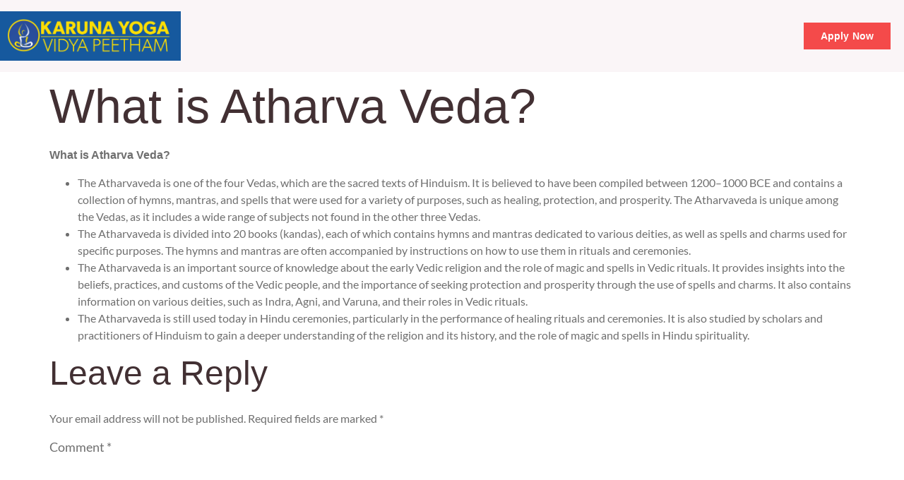

--- FILE ---
content_type: text/html; charset=UTF-8
request_url: https://karunayoga.in/what-is-atharva-veda/
body_size: 90556
content:
<!DOCTYPE html>
<html lang="en-US" prefix="og: http://ogp.me/ns# fb: http://ogp.me/ns/fb#">
<head>
	<meta charset="UTF-8" />
	<meta name="viewport" content="width=device-width, initial-scale=1" />
	<link rel="profile" href="http://gmpg.org/xfn/11" />
	<link rel="pingback" href="https://karunayoga.in/xmlrpc.php" />
	<meta name='robots' content='index, follow, max-image-preview:large, max-snippet:-1, max-video-preview:-1' />

	<!-- This site is optimized with the Yoast SEO plugin v25.3 - https://yoast.com/wordpress/plugins/seo/ -->
	<title>What is Atharva Veda? - Karuna Yoga Vidya Peetham Bangalore</title>
	<link rel="canonical" href="https://karunayoga.in/what-is-atharva-veda/" />
	<meta property="og:locale" content="en_US" />
	<meta property="og:type" content="article" />
	<meta property="og:title" content="What is Atharva Veda? - Karuna Yoga Vidya Peetham Bangalore" />
	<meta property="og:description" content="What is Atharva Veda? The Atharvaveda is one of the four Vedas, which are the sacred texts of Hinduism. It is believed to have been compiled between 1200–1000 BCE and contains a collection of hymns, mantras, and spells that were used for a variety of purposes, such as healing, protection, and prosperity. The Atharvaveda is [&hellip;]" />
	<meta property="og:url" content="https://karunayoga.in/what-is-atharva-veda/" />
	<meta property="og:site_name" content="Karuna Yoga Vidya Peetham Bangalore" />
	<meta property="article:published_time" content="2023-05-05T16:44:45+00:00" />
	<meta name="author" content="Karuna Yoga Vidya Peetham" />
	<meta name="twitter:card" content="summary_large_image" />
	<meta name="twitter:label1" content="Written by" />
	<meta name="twitter:data1" content="Karuna Yoga Vidya Peetham" />
	<meta name="twitter:label2" content="Est. reading time" />
	<meta name="twitter:data2" content="1 minute" />
	<script type="application/ld+json" class="yoast-schema-graph">{"@context":"https://schema.org","@graph":[{"@type":"Article","@id":"https://karunayoga.in/what-is-atharva-veda/#article","isPartOf":{"@id":"https://karunayoga.in/what-is-atharva-veda/"},"author":{"name":"Karuna Yoga Vidya Peetham","@id":"https://karunayoga.in/#/schema/person/ac3893c90701ed0a4510fd6ed2754352"},"headline":"What is Atharva Veda?","datePublished":"2023-05-05T16:44:45+00:00","mainEntityOfPage":{"@id":"https://karunayoga.in/what-is-atharva-veda/"},"wordCount":242,"commentCount":0,"publisher":{"@id":"https://karunayoga.in/#organization"},"inLanguage":"en-US","potentialAction":[{"@type":"CommentAction","name":"Comment","target":["https://karunayoga.in/what-is-atharva-veda/#respond"]}]},{"@type":"WebPage","@id":"https://karunayoga.in/what-is-atharva-veda/","url":"https://karunayoga.in/what-is-atharva-veda/","name":"What is Atharva Veda? - Karuna Yoga Vidya Peetham Bangalore","isPartOf":{"@id":"https://karunayoga.in/#website"},"datePublished":"2023-05-05T16:44:45+00:00","breadcrumb":{"@id":"https://karunayoga.in/what-is-atharva-veda/#breadcrumb"},"inLanguage":"en-US","potentialAction":[{"@type":"ReadAction","target":["https://karunayoga.in/what-is-atharva-veda/"]}]},{"@type":"BreadcrumbList","@id":"https://karunayoga.in/what-is-atharva-veda/#breadcrumb","itemListElement":[{"@type":"ListItem","position":1,"name":"Home","item":"https://karunayoga.in/"},{"@type":"ListItem","position":2,"name":"What is Atharva Veda?"}]},{"@type":"WebSite","@id":"https://karunayoga.in/#website","url":"https://karunayoga.in/","name":"Karuna Yoga Vidya Peetham Bangalore","description":"Best Yoga Teacher Training Course and Certification in India","publisher":{"@id":"https://karunayoga.in/#organization"},"potentialAction":[{"@type":"SearchAction","target":{"@type":"EntryPoint","urlTemplate":"https://karunayoga.in/?s={search_term_string}"},"query-input":{"@type":"PropertyValueSpecification","valueRequired":true,"valueName":"search_term_string"}}],"inLanguage":"en-US"},{"@type":"Organization","@id":"https://karunayoga.in/#organization","name":"Karuna Yoga Vidya Peetham Bangalore","url":"https://karunayoga.in/","logo":{"@type":"ImageObject","inLanguage":"en-US","@id":"https://karunayoga.in/#/schema/logo/image/","url":"https://karunayoga.in/wp-content/uploads/2024/01/cropped-cropped-cropped-Karuna-yoga_Final_23112019-EDITED-01-1-1.png","contentUrl":"https://karunayoga.in/wp-content/uploads/2024/01/cropped-cropped-cropped-Karuna-yoga_Final_23112019-EDITED-01-1-1.png","width":511,"height":511,"caption":"Karuna Yoga Vidya Peetham Bangalore"},"image":{"@id":"https://karunayoga.in/#/schema/logo/image/"}},{"@type":"Person","@id":"https://karunayoga.in/#/schema/person/ac3893c90701ed0a4510fd6ed2754352","name":"Karuna Yoga Vidya Peetham","image":{"@type":"ImageObject","inLanguage":"en-US","@id":"https://karunayoga.in/#/schema/person/image/","url":"https://secure.gravatar.com/avatar/80a65a45cfc819688c9a225323737e8d8c7d925bb77af71e6257ce3d6e6a82d9?s=96&d=mm&r=g","contentUrl":"https://secure.gravatar.com/avatar/80a65a45cfc819688c9a225323737e8d8c7d925bb77af71e6257ce3d6e6a82d9?s=96&d=mm&r=g","caption":"Karuna Yoga Vidya Peetham"},"sameAs":["https://karunayoga.in"],"url":"https://karunayoga.in/author/asma/"}]}</script>
	<!-- / Yoast SEO plugin. -->


<link rel="alternate" type="application/rss+xml" title="Karuna Yoga Vidya Peetham Bangalore &raquo; Feed" href="https://karunayoga.in/feed/" />
<link rel="alternate" type="application/rss+xml" title="Karuna Yoga Vidya Peetham Bangalore &raquo; Comments Feed" href="https://karunayoga.in/comments/feed/" />
<link rel="alternate" type="application/rss+xml" title="Karuna Yoga Vidya Peetham Bangalore &raquo; What is Atharva Veda? Comments Feed" href="https://karunayoga.in/what-is-atharva-veda/feed/" />
<link rel="alternate" title="oEmbed (JSON)" type="application/json+oembed" href="https://karunayoga.in/wp-json/oembed/1.0/embed?url=https%3A%2F%2Fkarunayoga.in%2Fwhat-is-atharva-veda%2F" />
<link rel="alternate" title="oEmbed (XML)" type="text/xml+oembed" href="https://karunayoga.in/wp-json/oembed/1.0/embed?url=https%3A%2F%2Fkarunayoga.in%2Fwhat-is-atharva-veda%2F&#038;format=xml" />
<style id='wp-img-auto-sizes-contain-inline-css'>
img:is([sizes=auto i],[sizes^="auto," i]){contain-intrinsic-size:3000px 1500px}
/*# sourceURL=wp-img-auto-sizes-contain-inline-css */
</style>
<link rel='stylesheet' id='rtbr-app-css' href='https://karunayoga.in/wp-content/plugins/business-reviews-wp/assets/css/app.min.css?ver=1.0.16' media='all' />
<link rel='stylesheet' id='hfe-widgets-style-css' href='https://karunayoga.in/wp-content/plugins/header-footer-elementor/inc/widgets-css/frontend.css?ver=2.4.1' media='all' />
<link rel='stylesheet' id='premium-addons-css' href='https://karunayoga.in/wp-content/plugins/premium-addons-for-elementor/assets/frontend/min-css/premium-addons.min.css?ver=4.11.13' media='all' />
<style id='wp-emoji-styles-inline-css'>

	img.wp-smiley, img.emoji {
		display: inline !important;
		border: none !important;
		box-shadow: none !important;
		height: 1em !important;
		width: 1em !important;
		margin: 0 0.07em !important;
		vertical-align: -0.1em !important;
		background: none !important;
		padding: 0 !important;
	}
/*# sourceURL=wp-emoji-styles-inline-css */
</style>
<link rel='stylesheet' id='wp-block-library-css' href='https://karunayoga.in/wp-includes/css/dist/block-library/style.min.css?ver=6.9' media='all' />
<style id='global-styles-inline-css'>
:root{--wp--preset--aspect-ratio--square: 1;--wp--preset--aspect-ratio--4-3: 4/3;--wp--preset--aspect-ratio--3-4: 3/4;--wp--preset--aspect-ratio--3-2: 3/2;--wp--preset--aspect-ratio--2-3: 2/3;--wp--preset--aspect-ratio--16-9: 16/9;--wp--preset--aspect-ratio--9-16: 9/16;--wp--preset--color--black: #000000;--wp--preset--color--cyan-bluish-gray: #abb8c3;--wp--preset--color--white: #ffffff;--wp--preset--color--pale-pink: #f78da7;--wp--preset--color--vivid-red: #cf2e2e;--wp--preset--color--luminous-vivid-orange: #ff6900;--wp--preset--color--luminous-vivid-amber: #fcb900;--wp--preset--color--light-green-cyan: #7bdcb5;--wp--preset--color--vivid-green-cyan: #00d084;--wp--preset--color--pale-cyan-blue: #8ed1fc;--wp--preset--color--vivid-cyan-blue: #0693e3;--wp--preset--color--vivid-purple: #9b51e0;--wp--preset--gradient--vivid-cyan-blue-to-vivid-purple: linear-gradient(135deg,rgb(6,147,227) 0%,rgb(155,81,224) 100%);--wp--preset--gradient--light-green-cyan-to-vivid-green-cyan: linear-gradient(135deg,rgb(122,220,180) 0%,rgb(0,208,130) 100%);--wp--preset--gradient--luminous-vivid-amber-to-luminous-vivid-orange: linear-gradient(135deg,rgb(252,185,0) 0%,rgb(255,105,0) 100%);--wp--preset--gradient--luminous-vivid-orange-to-vivid-red: linear-gradient(135deg,rgb(255,105,0) 0%,rgb(207,46,46) 100%);--wp--preset--gradient--very-light-gray-to-cyan-bluish-gray: linear-gradient(135deg,rgb(238,238,238) 0%,rgb(169,184,195) 100%);--wp--preset--gradient--cool-to-warm-spectrum: linear-gradient(135deg,rgb(74,234,220) 0%,rgb(151,120,209) 20%,rgb(207,42,186) 40%,rgb(238,44,130) 60%,rgb(251,105,98) 80%,rgb(254,248,76) 100%);--wp--preset--gradient--blush-light-purple: linear-gradient(135deg,rgb(255,206,236) 0%,rgb(152,150,240) 100%);--wp--preset--gradient--blush-bordeaux: linear-gradient(135deg,rgb(254,205,165) 0%,rgb(254,45,45) 50%,rgb(107,0,62) 100%);--wp--preset--gradient--luminous-dusk: linear-gradient(135deg,rgb(255,203,112) 0%,rgb(199,81,192) 50%,rgb(65,88,208) 100%);--wp--preset--gradient--pale-ocean: linear-gradient(135deg,rgb(255,245,203) 0%,rgb(182,227,212) 50%,rgb(51,167,181) 100%);--wp--preset--gradient--electric-grass: linear-gradient(135deg,rgb(202,248,128) 0%,rgb(113,206,126) 100%);--wp--preset--gradient--midnight: linear-gradient(135deg,rgb(2,3,129) 0%,rgb(40,116,252) 100%);--wp--preset--font-size--small: 13px;--wp--preset--font-size--medium: 20px;--wp--preset--font-size--large: 36px;--wp--preset--font-size--x-large: 42px;--wp--preset--spacing--20: 0.44rem;--wp--preset--spacing--30: 0.67rem;--wp--preset--spacing--40: 1rem;--wp--preset--spacing--50: 1.5rem;--wp--preset--spacing--60: 2.25rem;--wp--preset--spacing--70: 3.38rem;--wp--preset--spacing--80: 5.06rem;--wp--preset--shadow--natural: 6px 6px 9px rgba(0, 0, 0, 0.2);--wp--preset--shadow--deep: 12px 12px 50px rgba(0, 0, 0, 0.4);--wp--preset--shadow--sharp: 6px 6px 0px rgba(0, 0, 0, 0.2);--wp--preset--shadow--outlined: 6px 6px 0px -3px rgb(255, 255, 255), 6px 6px rgb(0, 0, 0);--wp--preset--shadow--crisp: 6px 6px 0px rgb(0, 0, 0);}:root { --wp--style--global--content-size: 800px;--wp--style--global--wide-size: 1200px; }:where(body) { margin: 0; }.wp-site-blocks > .alignleft { float: left; margin-right: 2em; }.wp-site-blocks > .alignright { float: right; margin-left: 2em; }.wp-site-blocks > .aligncenter { justify-content: center; margin-left: auto; margin-right: auto; }:where(.wp-site-blocks) > * { margin-block-start: 24px; margin-block-end: 0; }:where(.wp-site-blocks) > :first-child { margin-block-start: 0; }:where(.wp-site-blocks) > :last-child { margin-block-end: 0; }:root { --wp--style--block-gap: 24px; }:root :where(.is-layout-flow) > :first-child{margin-block-start: 0;}:root :where(.is-layout-flow) > :last-child{margin-block-end: 0;}:root :where(.is-layout-flow) > *{margin-block-start: 24px;margin-block-end: 0;}:root :where(.is-layout-constrained) > :first-child{margin-block-start: 0;}:root :where(.is-layout-constrained) > :last-child{margin-block-end: 0;}:root :where(.is-layout-constrained) > *{margin-block-start: 24px;margin-block-end: 0;}:root :where(.is-layout-flex){gap: 24px;}:root :where(.is-layout-grid){gap: 24px;}.is-layout-flow > .alignleft{float: left;margin-inline-start: 0;margin-inline-end: 2em;}.is-layout-flow > .alignright{float: right;margin-inline-start: 2em;margin-inline-end: 0;}.is-layout-flow > .aligncenter{margin-left: auto !important;margin-right: auto !important;}.is-layout-constrained > .alignleft{float: left;margin-inline-start: 0;margin-inline-end: 2em;}.is-layout-constrained > .alignright{float: right;margin-inline-start: 2em;margin-inline-end: 0;}.is-layout-constrained > .aligncenter{margin-left: auto !important;margin-right: auto !important;}.is-layout-constrained > :where(:not(.alignleft):not(.alignright):not(.alignfull)){max-width: var(--wp--style--global--content-size);margin-left: auto !important;margin-right: auto !important;}.is-layout-constrained > .alignwide{max-width: var(--wp--style--global--wide-size);}body .is-layout-flex{display: flex;}.is-layout-flex{flex-wrap: wrap;align-items: center;}.is-layout-flex > :is(*, div){margin: 0;}body .is-layout-grid{display: grid;}.is-layout-grid > :is(*, div){margin: 0;}body{padding-top: 0px;padding-right: 0px;padding-bottom: 0px;padding-left: 0px;}a:where(:not(.wp-element-button)){text-decoration: underline;}:root :where(.wp-element-button, .wp-block-button__link){background-color: #32373c;border-width: 0;color: #fff;font-family: inherit;font-size: inherit;font-style: inherit;font-weight: inherit;letter-spacing: inherit;line-height: inherit;padding-top: calc(0.667em + 2px);padding-right: calc(1.333em + 2px);padding-bottom: calc(0.667em + 2px);padding-left: calc(1.333em + 2px);text-decoration: none;text-transform: inherit;}.has-black-color{color: var(--wp--preset--color--black) !important;}.has-cyan-bluish-gray-color{color: var(--wp--preset--color--cyan-bluish-gray) !important;}.has-white-color{color: var(--wp--preset--color--white) !important;}.has-pale-pink-color{color: var(--wp--preset--color--pale-pink) !important;}.has-vivid-red-color{color: var(--wp--preset--color--vivid-red) !important;}.has-luminous-vivid-orange-color{color: var(--wp--preset--color--luminous-vivid-orange) !important;}.has-luminous-vivid-amber-color{color: var(--wp--preset--color--luminous-vivid-amber) !important;}.has-light-green-cyan-color{color: var(--wp--preset--color--light-green-cyan) !important;}.has-vivid-green-cyan-color{color: var(--wp--preset--color--vivid-green-cyan) !important;}.has-pale-cyan-blue-color{color: var(--wp--preset--color--pale-cyan-blue) !important;}.has-vivid-cyan-blue-color{color: var(--wp--preset--color--vivid-cyan-blue) !important;}.has-vivid-purple-color{color: var(--wp--preset--color--vivid-purple) !important;}.has-black-background-color{background-color: var(--wp--preset--color--black) !important;}.has-cyan-bluish-gray-background-color{background-color: var(--wp--preset--color--cyan-bluish-gray) !important;}.has-white-background-color{background-color: var(--wp--preset--color--white) !important;}.has-pale-pink-background-color{background-color: var(--wp--preset--color--pale-pink) !important;}.has-vivid-red-background-color{background-color: var(--wp--preset--color--vivid-red) !important;}.has-luminous-vivid-orange-background-color{background-color: var(--wp--preset--color--luminous-vivid-orange) !important;}.has-luminous-vivid-amber-background-color{background-color: var(--wp--preset--color--luminous-vivid-amber) !important;}.has-light-green-cyan-background-color{background-color: var(--wp--preset--color--light-green-cyan) !important;}.has-vivid-green-cyan-background-color{background-color: var(--wp--preset--color--vivid-green-cyan) !important;}.has-pale-cyan-blue-background-color{background-color: var(--wp--preset--color--pale-cyan-blue) !important;}.has-vivid-cyan-blue-background-color{background-color: var(--wp--preset--color--vivid-cyan-blue) !important;}.has-vivid-purple-background-color{background-color: var(--wp--preset--color--vivid-purple) !important;}.has-black-border-color{border-color: var(--wp--preset--color--black) !important;}.has-cyan-bluish-gray-border-color{border-color: var(--wp--preset--color--cyan-bluish-gray) !important;}.has-white-border-color{border-color: var(--wp--preset--color--white) !important;}.has-pale-pink-border-color{border-color: var(--wp--preset--color--pale-pink) !important;}.has-vivid-red-border-color{border-color: var(--wp--preset--color--vivid-red) !important;}.has-luminous-vivid-orange-border-color{border-color: var(--wp--preset--color--luminous-vivid-orange) !important;}.has-luminous-vivid-amber-border-color{border-color: var(--wp--preset--color--luminous-vivid-amber) !important;}.has-light-green-cyan-border-color{border-color: var(--wp--preset--color--light-green-cyan) !important;}.has-vivid-green-cyan-border-color{border-color: var(--wp--preset--color--vivid-green-cyan) !important;}.has-pale-cyan-blue-border-color{border-color: var(--wp--preset--color--pale-cyan-blue) !important;}.has-vivid-cyan-blue-border-color{border-color: var(--wp--preset--color--vivid-cyan-blue) !important;}.has-vivid-purple-border-color{border-color: var(--wp--preset--color--vivid-purple) !important;}.has-vivid-cyan-blue-to-vivid-purple-gradient-background{background: var(--wp--preset--gradient--vivid-cyan-blue-to-vivid-purple) !important;}.has-light-green-cyan-to-vivid-green-cyan-gradient-background{background: var(--wp--preset--gradient--light-green-cyan-to-vivid-green-cyan) !important;}.has-luminous-vivid-amber-to-luminous-vivid-orange-gradient-background{background: var(--wp--preset--gradient--luminous-vivid-amber-to-luminous-vivid-orange) !important;}.has-luminous-vivid-orange-to-vivid-red-gradient-background{background: var(--wp--preset--gradient--luminous-vivid-orange-to-vivid-red) !important;}.has-very-light-gray-to-cyan-bluish-gray-gradient-background{background: var(--wp--preset--gradient--very-light-gray-to-cyan-bluish-gray) !important;}.has-cool-to-warm-spectrum-gradient-background{background: var(--wp--preset--gradient--cool-to-warm-spectrum) !important;}.has-blush-light-purple-gradient-background{background: var(--wp--preset--gradient--blush-light-purple) !important;}.has-blush-bordeaux-gradient-background{background: var(--wp--preset--gradient--blush-bordeaux) !important;}.has-luminous-dusk-gradient-background{background: var(--wp--preset--gradient--luminous-dusk) !important;}.has-pale-ocean-gradient-background{background: var(--wp--preset--gradient--pale-ocean) !important;}.has-electric-grass-gradient-background{background: var(--wp--preset--gradient--electric-grass) !important;}.has-midnight-gradient-background{background: var(--wp--preset--gradient--midnight) !important;}.has-small-font-size{font-size: var(--wp--preset--font-size--small) !important;}.has-medium-font-size{font-size: var(--wp--preset--font-size--medium) !important;}.has-large-font-size{font-size: var(--wp--preset--font-size--large) !important;}.has-x-large-font-size{font-size: var(--wp--preset--font-size--x-large) !important;}
/*# sourceURL=global-styles-inline-css */
</style>

<link rel='stylesheet' id='google_business_reviews_rating_wp_css-css' href='https://karunayoga.in/wp-content/plugins/g-business-reviews-rating/wp/css/css.css?ver=6.9' media='all' />
<link rel='stylesheet' id='hfe-style-css' href='https://karunayoga.in/wp-content/plugins/header-footer-elementor/assets/css/header-footer-elementor.css?ver=2.4.1' media='all' />
<link rel='stylesheet' id='elementor-icons-css' href='https://karunayoga.in/wp-content/plugins/elementor/assets/lib/eicons/css/elementor-icons.min.css?ver=5.40.0' media='all' />
<link rel='stylesheet' id='elementor-frontend-css' href='https://karunayoga.in/wp-content/plugins/elementor/assets/css/frontend.min.css?ver=3.29.2' media='all' />
<link rel='stylesheet' id='elementor-post-8-css' href='https://karunayoga.in/wp-content/uploads/elementor/css/post-8.css?ver=1753123703' media='all' />
<link rel='stylesheet' id='elementor-pro-css' href='https://karunayoga.in/wp-content/plugins/elementor-pro/assets/css/frontend.min.css?ver=3.12.1' media='all' />
<link rel='stylesheet' id='elementor-post-141-css' href='https://karunayoga.in/wp-content/uploads/elementor/css/post-141.css?ver=1753123704' media='all' />
<link rel='stylesheet' id='elementor-post-143-css' href='https://karunayoga.in/wp-content/uploads/elementor/css/post-143.css?ver=1763896961' media='all' />
<link rel='stylesheet' id='hello-elementor-css' href='https://karunayoga.in/wp-content/themes/hello-elementor/assets/css/reset.css?ver=3.4.4' media='all' />
<link rel='stylesheet' id='hello-elementor-theme-style-css' href='https://karunayoga.in/wp-content/themes/hello-elementor/assets/css/theme.css?ver=3.4.4' media='all' />
<link rel='stylesheet' id='hello-elementor-header-footer-css' href='https://karunayoga.in/wp-content/themes/hello-elementor/assets/css/header-footer.css?ver=3.4.4' media='all' />
<link rel='stylesheet' id='elementor-post-51-css' href='https://karunayoga.in/wp-content/uploads/elementor/css/post-51.css?ver=1753123714' media='all' />
<link rel='stylesheet' id='elementor-post-17397-css' href='https://karunayoga.in/wp-content/uploads/elementor/css/post-17397.css?ver=1753123714' media='all' />
<link rel='stylesheet' id='elementor-post-15399-css' href='https://karunayoga.in/wp-content/uploads/elementor/css/post-15399.css?ver=1753123704' media='all' />
<link rel='stylesheet' id='qlwapp-frontend-css' href='https://karunayoga.in/wp-content/plugins/wp-whatsapp-chat/build/frontend/css/style.css?ver=7.7.1' media='all' />
<link rel='stylesheet' id='hfe-elementor-icons-css' href='https://karunayoga.in/wp-content/plugins/elementor/assets/lib/eicons/css/elementor-icons.min.css?ver=5.34.0' media='all' />
<link rel='stylesheet' id='hfe-icons-list-css' href='https://karunayoga.in/wp-content/plugins/elementor/assets/css/widget-icon-list.min.css?ver=3.24.3' media='all' />
<link rel='stylesheet' id='hfe-social-icons-css' href='https://karunayoga.in/wp-content/plugins/elementor/assets/css/widget-social-icons.min.css?ver=3.24.0' media='all' />
<link rel='stylesheet' id='hfe-social-share-icons-brands-css' href='https://karunayoga.in/wp-content/plugins/elementor/assets/lib/font-awesome/css/brands.css?ver=5.15.3' media='all' />
<link rel='stylesheet' id='hfe-social-share-icons-fontawesome-css' href='https://karunayoga.in/wp-content/plugins/elementor/assets/lib/font-awesome/css/fontawesome.css?ver=5.15.3' media='all' />
<link rel='stylesheet' id='hfe-nav-menu-icons-css' href='https://karunayoga.in/wp-content/plugins/elementor/assets/lib/font-awesome/css/solid.css?ver=5.15.3' media='all' />
<link rel='stylesheet' id='hfe-widget-blockquote-css' href='https://karunayoga.in/wp-content/plugins/elementor-pro/assets/css/widget-blockquote.min.css?ver=3.25.0' media='all' />
<link rel='stylesheet' id='hfe-mega-menu-css' href='https://karunayoga.in/wp-content/plugins/elementor-pro/assets/css/widget-mega-menu.min.css?ver=3.26.2' media='all' />
<link rel='stylesheet' id='hfe-nav-menu-widget-css' href='https://karunayoga.in/wp-content/plugins/elementor-pro/assets/css/widget-nav-menu.min.css?ver=3.26.0' media='all' />
<link rel='stylesheet' id='wp-block-paragraph-css' href='https://karunayoga.in/wp-includes/blocks/paragraph/style.min.css?ver=6.9' media='all' />
<link rel='stylesheet' id='wp-block-list-css' href='https://karunayoga.in/wp-includes/blocks/list/style.min.css?ver=6.9' media='all' />
<link rel='stylesheet' id='elementor-gf-local-prata-css' href='https://karunayoga.in/wp-content/uploads/elementor/google-fonts/css/prata.css?ver=1749832973' media='all' />
<link rel='stylesheet' id='elementor-gf-local-cormorantgaramond-css' href='https://karunayoga.in/wp-content/uploads/elementor/google-fonts/css/cormorantgaramond.css?ver=1749832976' media='all' />
<link rel='stylesheet' id='elementor-gf-local-lato-css' href='https://karunayoga.in/wp-content/uploads/elementor/google-fonts/css/lato.css?ver=1749832977' media='all' />
<link rel='stylesheet' id='elementor-icons-shared-0-css' href='https://karunayoga.in/wp-content/plugins/elementor/assets/lib/font-awesome/css/fontawesome.min.css?ver=5.15.3' media='all' />
<link rel='stylesheet' id='elementor-icons-fa-solid-css' href='https://karunayoga.in/wp-content/plugins/elementor/assets/lib/font-awesome/css/solid.min.css?ver=5.15.3' media='all' />
<link rel='stylesheet' id='elementor-icons-fa-brands-css' href='https://karunayoga.in/wp-content/plugins/elementor/assets/lib/font-awesome/css/brands.min.css?ver=5.15.3' media='all' />
<link rel='stylesheet' id='elementor-icons-fa-regular-css' href='https://karunayoga.in/wp-content/plugins/elementor/assets/lib/font-awesome/css/regular.min.css?ver=5.15.3' media='all' />
<script src="https://karunayoga.in/wp-includes/js/jquery/jquery.min.js?ver=3.7.1" id="jquery-core-js"></script>
<script src="https://karunayoga.in/wp-includes/js/jquery/jquery-migrate.min.js?ver=3.4.1" id="jquery-migrate-js"></script>
<script id="jquery-js-after">
!function($){"use strict";$(document).ready(function(){$(this).scrollTop()>100&&$(".hfe-scroll-to-top-wrap").removeClass("hfe-scroll-to-top-hide"),$(window).scroll(function(){$(this).scrollTop()<100?$(".hfe-scroll-to-top-wrap").fadeOut(300):$(".hfe-scroll-to-top-wrap").fadeIn(300)}),$(".hfe-scroll-to-top-wrap").on("click",function(){$("html, body").animate({scrollTop:0},300);return!1})})}(jQuery);
!function($){'use strict';$(document).ready(function(){var bar=$('.hfe-reading-progress-bar');if(!bar.length)return;$(window).on('scroll',function(){var s=$(window).scrollTop(),d=$(document).height()-$(window).height(),p=d? s/d*100:0;bar.css('width',p+'%')});});}(jQuery);
//# sourceURL=jquery-js-after
</script>
<script src="https://karunayoga.in/wp-content/plugins/g-business-reviews-rating/wp/js/js.js?ver=6.9" id="google_business_reviews_rating_wp_js-js"></script>
<link rel="https://api.w.org/" href="https://karunayoga.in/wp-json/" /><link rel="alternate" title="JSON" type="application/json" href="https://karunayoga.in/wp-json/wp/v2/posts/14098" /><link rel="EditURI" type="application/rsd+xml" title="RSD" href="https://karunayoga.in/xmlrpc.php?rsd" />
<meta name="generator" content="WordPress 6.9" />
<link rel='shortlink' href='https://karunayoga.in/?p=14098' />
<meta name="google-site-verification" content="_5kWa-ToAhQPuthTtTHVac6Q9UDIjJzoN8BLptK6ytk" />

<!-- Google tag (gtag.js) -->
<script async src="https://www.googletagmanager.com/gtag/js?id=G-XJ1VFE32N7"></script>
<script>
  window.dataLayer = window.dataLayer || [];
  function gtag(){dataLayer.push(arguments);}
  gtag('js', new Date());

  gtag('config', 'G-XJ1VFE32N7');
</script>
<meta name="generator" content="Elementor 3.29.2; features: additional_custom_breakpoints, e_local_google_fonts; settings: css_print_method-external, google_font-enabled, font_display-swap">
			<style>
				.e-con.e-parent:nth-of-type(n+4):not(.e-lazyloaded):not(.e-no-lazyload),
				.e-con.e-parent:nth-of-type(n+4):not(.e-lazyloaded):not(.e-no-lazyload) * {
					background-image: none !important;
				}
				@media screen and (max-height: 1024px) {
					.e-con.e-parent:nth-of-type(n+3):not(.e-lazyloaded):not(.e-no-lazyload),
					.e-con.e-parent:nth-of-type(n+3):not(.e-lazyloaded):not(.e-no-lazyload) * {
						background-image: none !important;
					}
				}
				@media screen and (max-height: 640px) {
					.e-con.e-parent:nth-of-type(n+2):not(.e-lazyloaded):not(.e-no-lazyload),
					.e-con.e-parent:nth-of-type(n+2):not(.e-lazyloaded):not(.e-no-lazyload) * {
						background-image: none !important;
					}
				}
			</style>
			<link rel="icon" href="https://karunayoga.in/wp-content/uploads/2024/01/cropped-cropped-Karuna-yoga_Final_23112019-EDITED-01-1-1-32x32.png" sizes="32x32" />
<link rel="icon" href="https://karunayoga.in/wp-content/uploads/2024/01/cropped-cropped-Karuna-yoga_Final_23112019-EDITED-01-1-1-192x192.png" sizes="192x192" />
<link rel="apple-touch-icon" href="https://karunayoga.in/wp-content/uploads/2024/01/cropped-cropped-Karuna-yoga_Final_23112019-EDITED-01-1-1-180x180.png" />
<meta name="msapplication-TileImage" content="https://karunayoga.in/wp-content/uploads/2024/01/cropped-cropped-Karuna-yoga_Final_23112019-EDITED-01-1-1-270x270.png" />
		<style id="wp-custom-css">
			h2.heading {
    font-size: 16px;
}		</style>
		
<!-- START - Open Graph and Twitter Card Tags 3.3.5 -->
 <!-- Facebook Open Graph -->
  <meta property="og:locale" content="en_US"/>
  <meta property="og:site_name" content="Karuna Yoga Vidya Peetham Bangalore"/>
  <meta property="og:title" content="What is Atharva Veda?"/>
  <meta property="og:url" content="https://karunayoga.in/what-is-atharva-veda/"/>
  <meta property="og:type" content="article"/>
  <meta property="og:description" content="What is Atharva Veda?



The Atharvaveda is one of the four Vedas, which are the sacred texts of Hinduism. It is believed to have been compiled between 1200–1000 BCE and contains a collection of hymns, mantras, and spells that were used for a variety of purposes, such as healing, protection, and pro"/>
  <meta property="og:image" content="https://karunayoga.in/wp-content/uploads/2023/05/picture-1.png"/>
  <meta property="og:image:url" content="https://karunayoga.in/wp-content/uploads/2023/05/picture-1.png"/>
  <meta property="og:image:secure_url" content="https://karunayoga.in/wp-content/uploads/2023/05/picture-1.png"/>
  <meta property="article:published_time" content="2023-05-05T16:44:45+00:00"/>
  <meta property="article:modified_time" content="2023-05-05T16:44:45+00:00" />
  <meta property="og:updated_time" content="2023-05-05T16:44:45+00:00" />
  <meta property="article:section" content="Uncategorized"/>
 <!-- Google+ / Schema.org -->
 <!-- Twitter Cards -->
  <meta name="twitter:title" content="What is Atharva Veda?"/>
  <meta name="twitter:url" content="https://karunayoga.in/what-is-atharva-veda/"/>
  <meta name="twitter:description" content="What is Atharva Veda?



The Atharvaveda is one of the four Vedas, which are the sacred texts of Hinduism. It is believed to have been compiled between 1200–1000 BCE and contains a collection of hymns, mantras, and spells that were used for a variety of purposes, such as healing, protection, and pro"/>
  <meta name="twitter:image" content="https://karunayoga.in/wp-content/uploads/2023/05/picture-1.png"/>
  <meta name="twitter:card" content="summary_large_image"/>
 <!-- SEO -->
 <!-- Misc. tags -->
 <!-- is_singular -->
<!-- END - Open Graph and Twitter Card Tags 3.3.5 -->
	
<style id="yellow-pencil">
/*
	The following CSS codes are created by the YellowPencil plugin.
	https://yellowpencil.waspthemes.com/
*/
@media (min-width:801px){.estp-tab-wrapper .estp-internal-link .estp-tab-element{width:121px !important;}}
</style><link rel='stylesheet' id='widget-image-css' href='https://karunayoga.in/wp-content/plugins/elementor/assets/css/widget-image.min.css?ver=3.29.2' media='all' />
<link rel='stylesheet' id='dashicons-css' href='https://karunayoga.in/wp-includes/css/dashicons.min.css?ver=6.9' media='all' />
<link rel='stylesheet' id='font-awesome-5-all-css' href='https://karunayoga.in/wp-content/plugins/elementor/assets/lib/font-awesome/css/all.min.css?ver=4.11.13' media='all' />
<link rel='stylesheet' id='elementor-post-20419-css' href='https://karunayoga.in/wp-content/uploads/elementor/css/post-20419.css?ver=1764166588' media='all' />
<link rel='stylesheet' id='widget-icon-list-css' href='https://karunayoga.in/wp-content/plugins/elementor/assets/css/widget-icon-list.min.css?ver=3.29.2' media='all' />
<link rel='stylesheet' id='elementor-post-24353-css' href='https://karunayoga.in/wp-content/uploads/elementor/css/post-24353.css?ver=1759348039' media='all' />
<link rel='stylesheet' id='elementor-post-17380-css' href='https://karunayoga.in/wp-content/uploads/elementor/css/post-17380.css?ver=1761074015' media='all' />
<link rel='stylesheet' id='elementor-post-17413-css' href='https://karunayoga.in/wp-content/uploads/elementor/css/post-17413.css?ver=1753123704' media='all' />
<link rel='stylesheet' id='widget-heading-css' href='https://karunayoga.in/wp-content/plugins/elementor/assets/css/widget-heading.min.css?ver=3.29.2' media='all' />
<link rel='stylesheet' id='elementor-post-25971-css' href='https://karunayoga.in/wp-content/uploads/elementor/css/post-25971.css?ver=1763897494' media='all' />
<link rel='stylesheet' id='elementor-post-26578-css' href='https://karunayoga.in/wp-content/uploads/elementor/css/post-26578.css?ver=1759170889' media='all' />
<link rel='stylesheet' id='elementor-post-17410-css' href='https://karunayoga.in/wp-content/uploads/elementor/css/post-17410.css?ver=1764167085' media='all' />
<link rel='stylesheet' id='swiper-css' href='https://karunayoga.in/wp-content/plugins/elementor/assets/lib/swiper/v8/css/swiper.min.css?ver=8.4.5' media='all' />
<link rel='stylesheet' id='e-swiper-css' href='https://karunayoga.in/wp-content/plugins/elementor/assets/css/conditionals/e-swiper.min.css?ver=3.29.2' media='all' />
<link rel='stylesheet' id='widget-social-icons-css' href='https://karunayoga.in/wp-content/plugins/elementor/assets/css/widget-social-icons.min.css?ver=3.29.2' media='all' />
<link rel='stylesheet' id='e-apple-webkit-css' href='https://karunayoga.in/wp-content/plugins/elementor/assets/css/conditionals/apple-webkit.min.css?ver=3.29.2' media='all' />
</head>

<body class="wp-singular post-template-default single single-post postid-14098 single-format-standard wp-custom-logo wp-embed-responsive wp-theme-hello-elementor non-logged-in ehf-header ehf-footer ehf-template-hello-elementor ehf-stylesheet-hello-elementor hello-elementor-default elementor-default elementor-kit-8">
<div id="page" class="hfeed site">

		<header id="masthead" itemscope="itemscope" itemtype="https://schema.org/WPHeader">
			<p class="main-title bhf-hidden" itemprop="headline"><a href="https://karunayoga.in" title="Karuna Yoga Vidya Peetham Bangalore" rel="home">Karuna Yoga Vidya Peetham Bangalore</a></p>
					<div data-elementor-type="wp-post" data-elementor-id="141" class="elementor elementor-141">
						<section class="elementor-section elementor-top-section elementor-element elementor-element-23f8cd5b elementor-section-content-middle elementor-section-full_width elementor-section-stretched elementor-section-height-default elementor-section-height-default" data-id="23f8cd5b" data-element_type="section" data-settings="{&quot;background_background&quot;:&quot;classic&quot;,&quot;stretch_section&quot;:&quot;section-stretched&quot;}">
						<div class="elementor-container elementor-column-gap-default">
					<div class="elementor-column elementor-col-33 elementor-top-column elementor-element elementor-element-f2a897d" data-id="f2a897d" data-element_type="column" data-settings="{&quot;background_background&quot;:&quot;classic&quot;}">
			<div class="elementor-widget-wrap elementor-element-populated">
						<div class="elementor-element elementor-element-34c3da2e elementor-widget elementor-widget-image" data-id="34c3da2e" data-element_type="widget" data-widget_type="image.default">
				<div class="elementor-widget-container">
															<img width="800" height="170" src="https://karunayoga.in/wp-content/uploads/2023/05/karun-yogalogo-6-x-5-2-1024x218.png" class="attachment-large size-large wp-image-159" alt="karuna yoga vidya peetham logo" srcset="https://karunayoga.in/wp-content/uploads/2023/05/karun-yogalogo-6-x-5-2-1024x218.png 1024w, https://karunayoga.in/wp-content/uploads/2023/05/karun-yogalogo-6-x-5-2-300x64.png 300w, https://karunayoga.in/wp-content/uploads/2023/05/karun-yogalogo-6-x-5-2-768x163.png 768w, https://karunayoga.in/wp-content/uploads/2023/05/karun-yogalogo-6-x-5-2-1536x326.png 1536w, https://karunayoga.in/wp-content/uploads/2023/05/karun-yogalogo-6-x-5-2-2048x435.png 2048w" sizes="(max-width: 800px) 100vw, 800px" />															</div>
				</div>
					</div>
		</div>
				<div class="elementor-column elementor-col-33 elementor-top-column elementor-element elementor-element-775300f5" data-id="775300f5" data-element_type="column">
			<div class="elementor-widget-wrap elementor-element-populated">
						<div class="elementor-element elementor-element-5431f21 premium-nav-hor premium-nav-none premium-ham-dropdown elementor-widget elementor-widget-premium-nav-menu" data-id="5431f21" data-element_type="widget" data-settings="{&quot;submenu_icon&quot;:{&quot;value&quot;:&quot;fas fa-angle-down&quot;,&quot;library&quot;:&quot;fa-solid&quot;},&quot;submenu_item_icon&quot;:{&quot;value&quot;:&quot;&quot;,&quot;library&quot;:&quot;&quot;}}" data-widget_type="premium-nav-menu.default">
				<div class="elementor-widget-container">
								<div data-settings="{&quot;breakpoint&quot;:1024,&quot;mobileLayout&quot;:&quot;dropdown&quot;,&quot;mainLayout&quot;:&quot;hor&quot;,&quot;stretchDropdown&quot;:false,&quot;hoverEffect&quot;:&quot;&quot;,&quot;submenuEvent&quot;:&quot;hover&quot;,&quot;submenuTrigger&quot;:&quot;item&quot;,&quot;closeAfterClick&quot;:false,&quot;renderMobileMenu&quot;:true}" class="premium-nav-widget-container premium-nav-pointer-none" style="visibility:hidden; opacity:0;">
				<div class="premium-ver-inner-container">
									<div class="premium-hamburger-toggle premium-mobile-menu-icon" role="button" aria-label="Toggle Menu">
						<span class="premium-toggle-text">
							<i aria-hidden="true" class="fas fa-bars"></i>Menu						</span>
						<span class="premium-toggle-close">
							<i aria-hidden="true" class="fas fa-times"></i>Close						</span>
					</div>
												<div class="premium-nav-menu-container premium-nav-default">
								<ul id="menu-karuna-yoga-1" class="premium-nav-menu premium-main-nav-menu"><li id="premium-nav-menu-item-474" class="menu-item menu-item-type-post_type menu-item-object-page menu-item-home premium-nav-menu-item"><a href="https://karunayoga.in/" class="premium-menu-link premium-menu-link-parent">Home</a></li>
<li id="premium-nav-menu-item-485" class="menu-item menu-item-type-post_type menu-item-object-page menu-item-has-children premium-nav-menu-item premium-mega-nav-item menu-item-has-children premium-mega-item-static" data-full-width="true"><a href="https://karunayoga.in/about-us-bangalore-india-karuna-yoga-vidya-peetham/" class="premium-menu-link premium-menu-link-parent">About Us<i class="fas fa-angle-down premium-dropdown-icon"></i></a>
<ul class="premium-sub-menu">
	<li id="premium-nav-menu-item-24542" class="menu-item menu-item-type-post_type menu-item-object-page premium-nav-menu-item premium-sub-menu-item"><a href="https://karunayoga.in/our-team/" class="premium-menu-link premium-sub-menu-link">Our Team</a></li>
	<li id="premium-nav-menu-item-15657" class="menu-item menu-item-type-post_type menu-item-object-page premium-nav-menu-item premium-sub-menu-item"><a href="https://karunayoga.in/what-is-karuna-yoga-karuna-yoga-vidya-peetham-bangalore-india/" class="premium-menu-link premium-sub-menu-link">What is Karuna Yoga?</a></li>
	<li id="premium-nav-menu-item-18584" class="menu-item menu-item-type-post_type menu-item-object-page premium-nav-menu-item premium-sub-menu-item"><a href="https://karunayoga.in/karuna-yoga-ashram-panjapalli-dharmapuri-tamilnadu/" class="premium-menu-link premium-sub-menu-link">Karuna Yoga</a></li>
	<li id="premium-nav-menu-item-23781" class="menu-item menu-item-type-post_type menu-item-object-page premium-nav-menu-item premium-sub-menu-item"><a href="https://karunayoga.in/dr-s-karuna-murthy/" class="premium-menu-link premium-sub-menu-link">Dr. S. Karuna Murthy</a></li>
	<li id="premium-nav-menu-item-15665" class="menu-item menu-item-type-post_type menu-item-object-page premium-nav-menu-item premium-sub-menu-item"><a href="https://karunayoga.in/medical-fitness-certificate/" class="premium-menu-link premium-sub-menu-link">Yoga Medical Fitness Certificate</a></li>
	<li id="premium-nav-menu-item-15639" class="menu-item menu-item-type-post_type menu-item-object-page premium-nav-menu-item premium-sub-menu-item"><a href="https://karunayoga.in/our-accreditation-with-yoga-alliance-bangalore-india-karuna-yoga-vidya-peetham/" class="premium-menu-link premium-sub-menu-link">Accreditation – Yoga Alliance USA</a></li>
	<li id="premium-nav-menu-item-15667" class="menu-item menu-item-type-post_type menu-item-object-page premium-nav-menu-item premium-sub-menu-item"><a href="https://karunayoga.in/yoga-project-work-ryt-200-hr-bangalore-india-karuna-yoga-vidya-peetham/" class="premium-menu-link premium-sub-menu-link">PROJECT WORK – TTC STUDENT’S</a></li>
	<li id="premium-nav-menu-item-15668" class="menu-item menu-item-type-post_type menu-item-object-page premium-nav-menu-item premium-sub-menu-item"><a href="https://karunayoga.in/yoga-question-and-answer-bangalore-india-karuna-yoga-vidya-peetham/" class="premium-menu-link premium-sub-menu-link">Yoga Question and Answer</a></li>
	<li id="premium-nav-menu-item-15669" class="menu-item menu-item-type-post_type menu-item-object-page premium-nav-menu-item premium-sub-menu-item"><a href="https://karunayoga.in/yoga-question-bank-bangalore-india-karuna-yoga-vidya-peetham/" class="premium-menu-link premium-sub-menu-link">Karuna Yoga Question Bank</a></li>
	<li id="premium-nav-menu-item-15670" class="menu-item menu-item-type-post_type menu-item-object-page premium-nav-menu-item premium-sub-menu-item"><a href="https://karunayoga.in/yoga-recommended-book-bangalore-india-karuna-yoga-vidya-peetham/" class="premium-menu-link premium-sub-menu-link">Yoga PDF Book Free Download –  Recommended Book</a></li>
	<li id="premium-nav-menu-item-15709" class="menu-item menu-item-type-post_type menu-item-object-page premium-nav-menu-item premium-sub-menu-item"><a href="https://karunayoga.in/asana-gallery-bangalore-india-karuna-yoga-vidya-peetham/" class="premium-menu-link premium-sub-menu-link">asana gallery</a></li>
	<li id="premium-nav-menu-item-15617" class="menu-item menu-item-type-post_type menu-item-object-page premium-nav-menu-item premium-sub-menu-item"><a href="https://karunayoga.in/how-to-affiliatewith-karuna-yoga-vidya-peetham-bangalore-india/" class="premium-menu-link premium-sub-menu-link">How to Affiliate with Karuna Yoga Vidya Peetham</a></li>
	<li id="premium-nav-menu-item-22701" class="menu-item menu-item-type-post_type menu-item-object-page premium-nav-menu-item premium-sub-menu-item"><a href="https://karunayoga.in/karuna-yoga-vidya-peetham/" class="premium-menu-link premium-sub-menu-link">KARUNA YOGA VIDYA PEETHAM</a></li>
	<li id="premium-nav-menu-item-20188" class="menu-item menu-item-type-post_type menu-item-object-page premium-nav-menu-item premium-sub-menu-item"><a href="https://karunayoga.in/travel-tips-to-bangalore-india/" class="premium-menu-link premium-sub-menu-link">Travel Tips to Bangalore, India</a></li>
	<li id="premium-nav-menu-item-15616" class="menu-item menu-item-type-post_type menu-item-object-page premium-nav-menu-item premium-sub-menu-item"><a href="https://karunayoga.in/google-review-yoga-teacher-training-course-bangalore-india-karuna-yoga-vidya-peetham/" class="premium-menu-link premium-sub-menu-link">Review</a></li>
	<li id="premium-nav-menu-item-15619" class="menu-item menu-item-type-post_type menu-item-object-page premium-nav-menu-item premium-sub-menu-item"><a href="https://karunayoga.in/how-to-register-with-yoga-alliance-step-by-step-instructions-for-teachers-bangalore-india-karuna-yoga-vidya-peetham/" class="premium-menu-link premium-sub-menu-link">How to Register with Yoga Alliance : Step-by-Step Instructions for Teachers</a></li>
	<li id="premium-nav-menu-item-15620" class="menu-item menu-item-type-post_type menu-item-object-page premium-nav-menu-item premium-sub-menu-item"><a href="https://karunayoga.in/managing-committee-karuna-yoga-vidya-peetham-bangalore-india/" class="premium-menu-link premium-sub-menu-link">Managing Committee</a></li>
	<li id="premium-nav-menu-item-15615" class="menu-item menu-item-type-post_type menu-item-object-page premium-nav-menu-item premium-sub-menu-item"><a href="https://karunayoga.in/founder-director-karuna-yoga-vidya-peetham-bangalore-india/" class="premium-menu-link premium-sub-menu-link">Founder &amp; Director</a></li>
	<li id="premium-nav-menu-item-16357" class="menu-item menu-item-type-post_type menu-item-object-page premium-nav-menu-item premium-sub-menu-item"><a href="https://karunayoga.in/student-assessment-bangalore-india-karuna-yoga-vidya-peetham/" class="premium-menu-link premium-sub-menu-link">Student Assessment – Teacher Training Certificate Course</a></li>
	<li id="premium-nav-menu-item-15618" class="menu-item menu-item-type-post_type menu-item-object-page premium-nav-menu-item premium-sub-menu-item"><a href="https://karunayoga.in/how-to-register-with-yoga-alliance-bangalore-india-karuna-yoga-vidya-peetham/" class="premium-menu-link premium-sub-menu-link">How to Register with Yoga Alliance</a></li>
	<li id="premium-nav-menu-item-15613" class="menu-item menu-item-type-post_type menu-item-object-page premium-nav-menu-item premium-sub-menu-item"><a href="https://karunayoga.in/yoga-faq-bangalore-india-karuna-yoga-vidya-peetham/" class="premium-menu-link premium-sub-menu-link">FAQ</a></li>
	<li id="premium-nav-menu-item-15642" class="menu-item menu-item-type-post_type menu-item-object-page premium-nav-menu-item premium-sub-menu-item"><a href="https://karunayoga.in/yoga-project-work-guidelines-bangalore-india-karuna-yoga-vidya-peetham/" class="premium-menu-link premium-sub-menu-link">Project Work – Guidelines</a></li>
	<li id="premium-nav-menu-item-17291" class="menu-item menu-item-type-post_type menu-item-object-page premium-nav-menu-item premium-sub-menu-item"><a href="https://karunayoga.in/associate-institutions-karuna-yoga-vidya-peetham-bangalore-india/" class="premium-menu-link premium-sub-menu-link">Associate Institutions</a></li>
	<li id="premium-nav-menu-item-17272" class="menu-item menu-item-type-post_type menu-item-object-page premium-nav-menu-item premium-sub-menu-item"><a href="https://karunayoga.in/karuna-yoga-vidya-peetham-bangalore-india/" class="premium-menu-link premium-sub-menu-link">Gallery</a></li>
</ul>
<div id="premium-mega-content-485" class="premium-mega-content-container" style="width:1170px"><style>.elementor-20419 .elementor-element.elementor-element-d0c065e:not(.elementor-motion-effects-element-type-background), .elementor-20419 .elementor-element.elementor-element-d0c065e > .elementor-motion-effects-container > .elementor-motion-effects-layer{background-color:transparent;background-image:linear-gradient(180deg, #FFFEFE 0%, #D5C6CA 100%);}.elementor-20419 .elementor-element.elementor-element-d0c065e:hover{background-color:transparent;background-image:linear-gradient(180deg, #FAF5F7 0%, #FAF5F7 100%);}.elementor-20419 .elementor-element.elementor-element-d0c065e{transition:background 0.3s, border 0.3s, border-radius 0.3s, box-shadow 0.3s;}.elementor-20419 .elementor-element.elementor-element-d0c065e > .elementor-background-overlay{transition:background 0.3s, border-radius 0.3s, opacity 0.3s;}.elementor-20419 .elementor-element.elementor-element-4e0aed2 .elementor-icon-list-icon i{transition:color 0.3s;}.elementor-20419 .elementor-element.elementor-element-4e0aed2 .elementor-icon-list-icon svg{transition:fill 0.3s;}.elementor-20419 .elementor-element.elementor-element-4e0aed2{--e-icon-list-icon-size:14px;--icon-vertical-offset:0px;}.elementor-20419 .elementor-element.elementor-element-4e0aed2 .elementor-icon-list-text{transition:color 0.3s;}.elementor-20419 .elementor-element.elementor-element-9f0b364 .elementor-icon-list-icon i{transition:color 0.3s;}.elementor-20419 .elementor-element.elementor-element-9f0b364 .elementor-icon-list-icon svg{transition:fill 0.3s;}.elementor-20419 .elementor-element.elementor-element-9f0b364{--e-icon-list-icon-size:14px;--icon-vertical-offset:0px;}.elementor-20419 .elementor-element.elementor-element-9f0b364 .elementor-icon-list-text{transition:color 0.3s;}.elementor-20419 .elementor-element.elementor-element-a4811fe .elementor-icon-list-icon i{transition:color 0.3s;}.elementor-20419 .elementor-element.elementor-element-a4811fe .elementor-icon-list-icon svg{transition:fill 0.3s;}.elementor-20419 .elementor-element.elementor-element-a4811fe{--e-icon-list-icon-size:14px;--icon-vertical-offset:0px;}.elementor-20419 .elementor-element.elementor-element-a4811fe .elementor-icon-list-text{transition:color 0.3s;}</style>		<div data-elementor-type="page" data-elementor-id="20419" class="elementor elementor-20419">
						<section class="elementor-section elementor-top-section elementor-element elementor-element-d0c065e elementor-section-boxed elementor-section-height-default elementor-section-height-default" data-id="d0c065e" data-element_type="section" data-settings="{&quot;background_background&quot;:&quot;gradient&quot;}">
						<div class="elementor-container elementor-column-gap-default">
					<div class="elementor-column elementor-col-33 elementor-top-column elementor-element elementor-element-27c866c" data-id="27c866c" data-element_type="column">
			<div class="elementor-widget-wrap elementor-element-populated">
						<div class="elementor-element elementor-element-4e0aed2 elementor-list-item-link-full_width elementor-widget elementor-widget-icon-list" data-id="4e0aed2" data-element_type="widget" data-widget_type="icon-list.default">
				<div class="elementor-widget-container">
							<ul class="elementor-icon-list-items">
							<li class="elementor-icon-list-item">
											<a href="https://karunayoga.in/about-us-bangalore-india-karuna-yoga-vidya-peetham/">

												<span class="elementor-icon-list-icon">
							<i aria-hidden="true" class="fas fa-check-circle"></i>						</span>
										<span class="elementor-icon-list-text">About Us</span>
											</a>
									</li>
								<li class="elementor-icon-list-item">
											<a href="https://karunayoga.in/our-team/">

												<span class="elementor-icon-list-icon">
							<i aria-hidden="true" class="fas fa-check-circle"></i>						</span>
										<span class="elementor-icon-list-text">Our Team</span>
											</a>
									</li>
								<li class="elementor-icon-list-item">
											<a href="https://karunayoga.in/what-is-karuna-yoga-karuna-yoga-vidya-peetham-bangalore-india/">

												<span class="elementor-icon-list-icon">
							<i aria-hidden="true" class="fas fa-check-circle"></i>						</span>
										<span class="elementor-icon-list-text">What is Karuna Yoga?</span>
											</a>
									</li>
								<li class="elementor-icon-list-item">
											<a href="https://karunayoga.in/karuna-yoga-ashram-panjapalli-dharmapuri-tamilnadu/">

												<span class="elementor-icon-list-icon">
							<i aria-hidden="true" class="fas fa-check-circle"></i>						</span>
										<span class="elementor-icon-list-text">KARUNA YOGA ACADEMY & RESEARCH  INSTITUTE</span>
											</a>
									</li>
								<li class="elementor-icon-list-item">
											<a href="https://karunayoga.in/dr-s-karuna-murthy/">

												<span class="elementor-icon-list-icon">
							<i aria-hidden="true" class="fas fa-check-circle"></i>						</span>
										<span class="elementor-icon-list-text">Dr. S. Karuna Murthy</span>
											</a>
									</li>
								<li class="elementor-icon-list-item">
											<a href="https://karunayoga.in/karuna-yoga-vidya-peetham/">

												<span class="elementor-icon-list-icon">
							<i aria-hidden="true" class="fas fa-check-circle"></i>						</span>
										<span class="elementor-icon-list-text">KARUNA YOGA VIDYA PEETHAM</span>
											</a>
									</li>
								<li class="elementor-icon-list-item">
											<a href="https://karunayoga.in/associate-institutions-karuna-yoga-vidya-peetham-bangalore-india/">

												<span class="elementor-icon-list-icon">
							<i aria-hidden="true" class="fas fa-check-circle"></i>						</span>
										<span class="elementor-icon-list-text">Associate Institutions</span>
											</a>
									</li>
						</ul>
						</div>
				</div>
					</div>
		</div>
				<div class="elementor-column elementor-col-33 elementor-top-column elementor-element elementor-element-3de0f05" data-id="3de0f05" data-element_type="column">
			<div class="elementor-widget-wrap elementor-element-populated">
						<div class="elementor-element elementor-element-9f0b364 elementor-list-item-link-full_width elementor-widget elementor-widget-icon-list" data-id="9f0b364" data-element_type="widget" data-widget_type="icon-list.default">
				<div class="elementor-widget-container">
							<ul class="elementor-icon-list-items">
							<li class="elementor-icon-list-item">
											<a href="https://karunayoga.in/our-accreditation-with-yoga-alliance-bangalore-india-karuna-yoga-vidya-peetham/">

												<span class="elementor-icon-list-icon">
							<i aria-hidden="true" class="fas fa-check-circle"></i>						</span>
										<span class="elementor-icon-list-text">Our Accreditation with Yoga Alliance</span>
											</a>
									</li>
								<li class="elementor-icon-list-item">
											<a href="https://karunayoga.in/how-to-affiliatewith-karuna-yoga-vidya-peetham-bangalore-india/">

												<span class="elementor-icon-list-icon">
							<i aria-hidden="true" class="fas fa-check-circle"></i>						</span>
										<span class="elementor-icon-list-text">How to Affiliate with US</span>
											</a>
									</li>
								<li class="elementor-icon-list-item">
											<a href="https://karunayoga.in/travel-tips-to-bangalore-india/">

												<span class="elementor-icon-list-icon">
							<i aria-hidden="true" class="fas fa-check-circle"></i>						</span>
										<span class="elementor-icon-list-text">Travel Tips to Bangalore, India</span>
											</a>
									</li>
								<li class="elementor-icon-list-item">
											<a href="https://karunayoga.in/google-review-yoga-teacher-training-course-bangalore-india-karuna-yoga-vidya-peetham/">

												<span class="elementor-icon-list-icon">
							<i aria-hidden="true" class="fas fa-check-circle"></i>						</span>
										<span class="elementor-icon-list-text">Review</span>
											</a>
									</li>
								<li class="elementor-icon-list-item">
											<a href="https://karunayoga.in/managing-committee-karuna-yoga-vidya-peetham-bangalore-india/">

												<span class="elementor-icon-list-icon">
							<i aria-hidden="true" class="fas fa-check-circle"></i>						</span>
										<span class="elementor-icon-list-text">Managing Committee</span>
											</a>
									</li>
								<li class="elementor-icon-list-item">
											<a href="https://karunayoga.in/founder-director-karuna-yoga-vidya-peetham-bangalore-india/">

												<span class="elementor-icon-list-icon">
							<i aria-hidden="true" class="fas fa-check-circle"></i>						</span>
										<span class="elementor-icon-list-text">Founder & Director</span>
											</a>
									</li>
								<li class="elementor-icon-list-item">
											<a href="https://karunayoga.in/yoga-faq-bangalore-india-karuna-yoga-vidya-peetham/">

												<span class="elementor-icon-list-icon">
							<i aria-hidden="true" class="fas fa-check-circle"></i>						</span>
										<span class="elementor-icon-list-text">FAQ</span>
											</a>
									</li>
								<li class="elementor-icon-list-item">
											<a href="https://karunayoga.in/how-to-register-with-yoga-alliance-step-by-step-instructions-for-teachers-bangalore-india-karuna-yoga-vidya-peetham/">

												<span class="elementor-icon-list-icon">
							<i aria-hidden="true" class="fas fa-check-circle"></i>						</span>
										<span class="elementor-icon-list-text">How to Register with Yoga Alliance</span>
											</a>
									</li>
						</ul>
						</div>
				</div>
					</div>
		</div>
				<div class="elementor-column elementor-col-33 elementor-top-column elementor-element elementor-element-e790fd6" data-id="e790fd6" data-element_type="column">
			<div class="elementor-widget-wrap elementor-element-populated">
						<div class="elementor-element elementor-element-a4811fe elementor-list-item-link-full_width elementor-widget elementor-widget-icon-list" data-id="a4811fe" data-element_type="widget" data-widget_type="icon-list.default">
				<div class="elementor-widget-container">
							<ul class="elementor-icon-list-items">
							<li class="elementor-icon-list-item">
											<a href="https://karunayoga.in/yoga-pdf-book-free-download/">

												<span class="elementor-icon-list-icon">
							<i aria-hidden="true" class="fas fa-check-circle"></i>						</span>
										<span class="elementor-icon-list-text">Yoga PDF Book Free Download</span>
											</a>
									</li>
								<li class="elementor-icon-list-item">
											<a href="https://karunayoga.in/medical-fitness-certificate/">

												<span class="elementor-icon-list-icon">
							<i aria-hidden="true" class="fas fa-check-circle"></i>						</span>
										<span class="elementor-icon-list-text">Yoga Medical Fitness Certificate</span>
											</a>
									</li>
								<li class="elementor-icon-list-item">
											<a href="https://karunayoga.in/yoga-project-work-ryt-200-hr-bangalore-india-karuna-yoga-vidya-peetham/">

												<span class="elementor-icon-list-icon">
							<i aria-hidden="true" class="fas fa-check-circle"></i>						</span>
										<span class="elementor-icon-list-text">PROJECT WORK – TTC STUDENT’S</span>
											</a>
									</li>
								<li class="elementor-icon-list-item">
											<a href="https://karunayoga.in/onlihttps://karunayoga.in/yoga-question-and-answer-bangalore-india-karuna-yoga-vidya-peetham/ne-pranayama-yoga-teacher-training-certificate-course-the-science-and-art-of-yogic-breathing/">

												<span class="elementor-icon-list-icon">
							<i aria-hidden="true" class="fas fa-check-circle"></i>						</span>
										<span class="elementor-icon-list-text">Yoga Question and Answer</span>
											</a>
									</li>
								<li class="elementor-icon-list-item">
											<a href="https://karunayoga.in/yoga-question-bank-bangalore-india-karuna-yoga-vidya-peetham/">

												<span class="elementor-icon-list-icon">
							<i aria-hidden="true" class="fas fa-check-circle"></i>						</span>
										<span class="elementor-icon-list-text">Karuna Yoga Question Bank</span>
											</a>
									</li>
								<li class="elementor-icon-list-item">
											<a href="https://karunayoga.in/asana-gallery-bangalore-india-karuna-yoga-vidya-peetham/">

												<span class="elementor-icon-list-icon">
							<i aria-hidden="true" class="fas fa-check-circle"></i>						</span>
										<span class="elementor-icon-list-text">Asana Gallery</span>
											</a>
									</li>
								<li class="elementor-icon-list-item">
											<a href="https://karunayoga.in/student-assessment-bangalore-india-karuna-yoga-vidya-peetham/">

												<span class="elementor-icon-list-icon">
							<i aria-hidden="true" class="fas fa-check-circle"></i>						</span>
										<span class="elementor-icon-list-text">Student Assessment – TTC</span>
											</a>
									</li>
								<li class="elementor-icon-list-item">
											<a href="https://karunayoga.in/karuna-yoga-vidya-peetham-bangalore-india/">

												<span class="elementor-icon-list-icon">
							<i aria-hidden="true" class="fas fa-check-circle"></i>						</span>
										<span class="elementor-icon-list-text">Gallery</span>
											</a>
									</li>
								<li class="elementor-icon-list-item">
											<a href="https://karunayoga.in/yoga-project-work-guidelines-bangalore-india-karuna-yoga-vidya-peetham/">

												<span class="elementor-icon-list-icon">
							<i aria-hidden="true" class="fas fa-check-circle"></i>						</span>
										<span class="elementor-icon-list-text">Project Work – Guidelines</span>
											</a>
									</li>
								<li class="elementor-icon-list-item">
											<a href="https://karunayoga.in/how-to-register-with-yoga-alliance-bangalore-india-karuna-yoga-vidya-peetham/">

												<span class="elementor-icon-list-icon">
							<i aria-hidden="true" class="fas fa-check-circle"></i>						</span>
										<span class="elementor-icon-list-text">How to Register with Yoga Alliance</span>
											</a>
									</li>
						</ul>
						</div>
				</div>
					</div>
		</div>
					</div>
		</section>
				</div>
		</div></li>
<li id="premium-nav-menu-item-23461" class="menu-item menu-item-type-post_type menu-item-object-page menu-item-has-children premium-nav-menu-item premium-mega-nav-item menu-item-has-children premium-mega-item-static" data-full-width="true"><a href="https://karunayoga.in/reg/" class="premium-menu-link premium-menu-link-parent">Reg.<i class="fas fa-angle-down premium-dropdown-icon"></i></a>
<ul class="premium-sub-menu">
	<li id="premium-nav-menu-item-25284" class="menu-item menu-item-type-post_type menu-item-object-page premium-nav-menu-item premium-sub-menu-item"><a href="https://karunayoga.in/payment-options/" class="premium-menu-link premium-sub-menu-link">Payment Options</a></li>
	<li id="premium-nav-menu-item-17823" class="menu-item menu-item-type-post_type menu-item-object-page premium-nav-menu-item premium-sub-menu-item"><a href="https://karunayoga.in/online-registration/" class="premium-menu-link premium-sub-menu-link">TTC  Registration</a></li>
	<li id="premium-nav-menu-item-25287" class="menu-item menu-item-type-post_type menu-item-object-page premium-nav-menu-item premium-sub-menu-item"><a href="https://karunayoga.in/registration-short-course/" class="premium-menu-link premium-sub-menu-link">Registration Short Course</a></li>
	<li id="premium-nav-menu-item-16239" class="menu-item menu-item-type-post_type menu-item-object-page premium-nav-menu-item premium-sub-menu-item"><a href="https://karunayoga.in/yoga-enquiry-form-bangalore-india-karuna-yoga-vidya-peetham/" class="premium-menu-link premium-sub-menu-link">Yoga Health Form</a></li>
	<li id="premium-nav-menu-item-15649" class="menu-item menu-item-type-post_type menu-item-object-page premium-nav-menu-item premium-sub-menu-item"><a href="https://karunayoga.in/terms-conditions/" class="premium-menu-link premium-sub-menu-link">Terms &amp; Conditions</a></li>
	<li id="premium-nav-menu-item-15606" class="menu-item menu-item-type-post_type menu-item-object-page premium-nav-menu-item premium-sub-menu-item"><a href="https://karunayoga.in/admission-process/" class="premium-menu-link premium-sub-menu-link">Admission Process</a></li>
	<li id="premium-nav-menu-item-15643" class="menu-item menu-item-type-post_type menu-item-object-page premium-nav-menu-item premium-sub-menu-item"><a href="https://karunayoga.in/cancellation-refund-policy/" class="premium-menu-link premium-sub-menu-link">Refund &#038; Cancellation Policy</a></li>
	<li id="premium-nav-menu-item-22537" class="menu-item menu-item-type-post_type menu-item-object-page premium-nav-menu-item premium-sub-menu-item"><a href="https://karunayoga.in/grievance-policy-karuna-yoga-vidya-peetham/" class="premium-menu-link premium-sub-menu-link">Grievance Policy – Karuna Yoga Vidya Peetham</a></li>
	<li id="premium-nav-menu-item-22535" class="menu-item menu-item-type-post_type menu-item-object-page premium-nav-menu-item premium-sub-menu-item"><a href="https://karunayoga.in/anti-harassment-sexual-misconduct-policy/" class="premium-menu-link premium-sub-menu-link">Anti-Harassment/Sexual Misconduct Policy</a></li>
	<li id="premium-nav-menu-item-22536" class="menu-item menu-item-type-post_type menu-item-object-page premium-nav-menu-item premium-sub-menu-item"><a href="https://karunayoga.in/code-of-conduct-karuna-yoga-vidya-peetham/" class="premium-menu-link premium-sub-menu-link">Code Of Conduct – Karuna Yoga Vidya Peetham</a></li>
	<li id="premium-nav-menu-item-15648" class="menu-item menu-item-type-post_type menu-item-object-page premium-nav-menu-item premium-sub-menu-item"><a href="https://karunayoga.in/rules-and-regulations/" class="premium-menu-link premium-sub-menu-link">Rules and Regulations</a></li>
	<li id="premium-nav-menu-item-15612" class="menu-item menu-item-type-post_type menu-item-object-page premium-nav-menu-item premium-sub-menu-item"><a href="https://karunayoga.in/eligibility-criteria/" class="premium-menu-link premium-sub-menu-link">Eligibility Criteria</a></li>
	<li id="premium-nav-menu-item-15644" class="menu-item menu-item-type-post_type menu-item-object-page premium-nav-menu-item premium-sub-menu-item"><a href="https://karunayoga.in/admission-rules-and-fees-rules-regulations/" class="premium-menu-link premium-sub-menu-link">Admission Rules and Regulations</a></li>
</ul>
<div id="premium-mega-content-23461" class="premium-mega-content-container" style="width:1170px"><style>.elementor-24353 .elementor-element.elementor-element-b59a3ff:not(.elementor-motion-effects-element-type-background), .elementor-24353 .elementor-element.elementor-element-b59a3ff > .elementor-motion-effects-container > .elementor-motion-effects-layer{background-color:transparent;background-image:linear-gradient(180deg, #FFFFFF 0%, #E9E9E9 100%);}.elementor-24353 .elementor-element.elementor-element-b59a3ff{transition:background 0.3s, border 0.3s, border-radius 0.3s, box-shadow 0.3s;}.elementor-24353 .elementor-element.elementor-element-b59a3ff > .elementor-background-overlay{transition:background 0.3s, border-radius 0.3s, opacity 0.3s;}.elementor-24353 .elementor-element.elementor-element-7139c22 .elementor-icon-list-icon i{transition:color 0.3s;}.elementor-24353 .elementor-element.elementor-element-7139c22 .elementor-icon-list-icon svg{transition:fill 0.3s;}.elementor-24353 .elementor-element.elementor-element-7139c22{--e-icon-list-icon-size:14px;--icon-vertical-offset:0px;}.elementor-24353 .elementor-element.elementor-element-7139c22 .elementor-icon-list-text{transition:color 0.3s;}.elementor-24353 .elementor-element.elementor-element-71b4a9f .elementor-icon-list-icon i{transition:color 0.3s;}.elementor-24353 .elementor-element.elementor-element-71b4a9f .elementor-icon-list-icon svg{transition:fill 0.3s;}.elementor-24353 .elementor-element.elementor-element-71b4a9f{--e-icon-list-icon-size:14px;--icon-vertical-offset:0px;}.elementor-24353 .elementor-element.elementor-element-71b4a9f .elementor-icon-list-text{transition:color 0.3s;}.elementor-24353 .elementor-element.elementor-element-f8eee75 .elementor-icon-list-icon i{transition:color 0.3s;}.elementor-24353 .elementor-element.elementor-element-f8eee75 .elementor-icon-list-icon svg{transition:fill 0.3s;}.elementor-24353 .elementor-element.elementor-element-f8eee75{--e-icon-list-icon-size:14px;--icon-vertical-offset:0px;}.elementor-24353 .elementor-element.elementor-element-f8eee75 .elementor-icon-list-text{transition:color 0.3s;}</style>		<div data-elementor-type="page" data-elementor-id="24353" class="elementor elementor-24353">
						<section class="elementor-section elementor-top-section elementor-element elementor-element-b59a3ff elementor-section-boxed elementor-section-height-default elementor-section-height-default" data-id="b59a3ff" data-element_type="section" data-settings="{&quot;background_background&quot;:&quot;gradient&quot;}">
						<div class="elementor-container elementor-column-gap-default">
					<div class="elementor-column elementor-col-33 elementor-top-column elementor-element elementor-element-16feb8d" data-id="16feb8d" data-element_type="column">
			<div class="elementor-widget-wrap elementor-element-populated">
						<div class="elementor-element elementor-element-7139c22 elementor-list-item-link-full_width elementor-widget elementor-widget-icon-list" data-id="7139c22" data-element_type="widget" data-widget_type="icon-list.default">
				<div class="elementor-widget-container">
							<ul class="elementor-icon-list-items">
							<li class="elementor-icon-list-item">
											<a href="https://karunayoga.in/online-registration/">

												<span class="elementor-icon-list-icon">
							<i aria-hidden="true" class="fas fa-check-circle"></i>						</span>
										<span class="elementor-icon-list-text">Online Registration Form </span>
											</a>
									</li>
								<li class="elementor-icon-list-item">
											<a href="https://karunayoga.in/payment-options/">

												<span class="elementor-icon-list-icon">
							<i aria-hidden="true" class="fas fa-check-circle"></i>						</span>
										<span class="elementor-icon-list-text">Payment Options</span>
											</a>
									</li>
								<li class="elementor-icon-list-item">
											<a href="https://karunayoga.in/medical-fitness-certificate/">

												<span class="elementor-icon-list-icon">
							<i aria-hidden="true" class="fas fa-check-circle"></i>						</span>
										<span class="elementor-icon-list-text">Yoga Medical Fitness Certificate</span>
											</a>
									</li>
								<li class="elementor-icon-list-item">
											<a href="https://karunayoga.in/our-accreditation-with-yoga-alliance-bangalore-india-karuna-yoga-vidya-peetham/">

												<span class="elementor-icon-list-icon">
							<i aria-hidden="true" class="fas fa-check-circle"></i>						</span>
										<span class="elementor-icon-list-text">Accreditation with Yoga Alliance</span>
											</a>
									</li>
								<li class="elementor-icon-list-item">
											<a href="https://karunayoga.in/google-review-yoga-teacher-training-course-bangalore-india-karuna-yoga-vidya-peetham/">

												<span class="elementor-icon-list-icon">
							<i aria-hidden="true" class="fas fa-check-circle"></i>						</span>
										<span class="elementor-icon-list-text">Review</span>
											</a>
									</li>
								<li class="elementor-icon-list-item">
											<a href="https://karunayoga.in/yoga-application-form/">

												<span class="elementor-icon-list-icon">
							<i aria-hidden="true" class="fas fa-check-circle"></i>						</span>
										<span class="elementor-icon-list-text">Yoga Application Form</span>
											</a>
									</li>
								<li class="elementor-icon-list-item">
											<a href="https://karunayoga.in/field-training-in-yoga-teacher-training/">

												<span class="elementor-icon-list-icon">
							<i aria-hidden="true" class="fas fa-check-circle"></i>						</span>
										<span class="elementor-icon-list-text">Field Training in Yoga Teacher Training</span>
											</a>
									</li>
								<li class="elementor-icon-list-item">
											<a href="https://karunayoga.in/contact-hours/">

												<span class="elementor-icon-list-icon">
							<i aria-hidden="true" class="fas fa-check-circle"></i>						</span>
										<span class="elementor-icon-list-text">Contact Hours (Yoga Teacher Training  )</span>
											</a>
									</li>
								<li class="elementor-icon-list-item">
											<a href="https://karunayoga.in/non-contact-hours/">

												<span class="elementor-icon-list-icon">
							<i aria-hidden="true" class="fas fa-check-circle"></i>						</span>
										<span class="elementor-icon-list-text"> Non-Contact Hours(Yoga Teacher Training)</span>
											</a>
									</li>
								<li class="elementor-icon-list-item">
											<a href="https://karunayoga.in/recommended-hotels-to-stay-in-bangalore/">

												<span class="elementor-icon-list-icon">
							<i aria-hidden="true" class="fas fa-check-circle"></i>						</span>
										<span class="elementor-icon-list-text">Recommended Hotels To Stay In Bangalore</span>
											</a>
									</li>
						</ul>
						</div>
				</div>
					</div>
		</div>
				<div class="elementor-column elementor-col-33 elementor-top-column elementor-element elementor-element-6e926ab" data-id="6e926ab" data-element_type="column">
			<div class="elementor-widget-wrap elementor-element-populated">
						<div class="elementor-element elementor-element-71b4a9f elementor-list-item-link-full_width elementor-widget elementor-widget-icon-list" data-id="71b4a9f" data-element_type="widget" data-widget_type="icon-list.default">
				<div class="elementor-widget-container">
							<ul class="elementor-icon-list-items">
							<li class="elementor-icon-list-item">
											<a href="https://karunayoga.in/terms-conditions/">

												<span class="elementor-icon-list-icon">
							<i aria-hidden="true" class="fas fa-check-circle"></i>						</span>
										<span class="elementor-icon-list-text">Terms & Conditions</span>
											</a>
									</li>
								<li class="elementor-icon-list-item">
											<a href="https://karunayoga.in/admission-process/">

												<span class="elementor-icon-list-icon">
							<i aria-hidden="true" class="fas fa-check-circle"></i>						</span>
										<span class="elementor-icon-list-text">Admission Process</span>
											</a>
									</li>
								<li class="elementor-icon-list-item">
											<a href="https://karunayoga.in/cancellation-refund-policy/">

												<span class="elementor-icon-list-icon">
							<i aria-hidden="true" class="fas fa-check-circle"></i>						</span>
										<span class="elementor-icon-list-text">Refund & Cancellation Policy</span>
											</a>
									</li>
								<li class="elementor-icon-list-item">
											<a href="https://karunayoga.in/grievance-policy-karuna-yoga-vidya-peetham/">

												<span class="elementor-icon-list-icon">
							<i aria-hidden="true" class="fas fa-check-circle"></i>						</span>
										<span class="elementor-icon-list-text">Grievance Policy</span>
											</a>
									</li>
								<li class="elementor-icon-list-item">
											<a href="https://karunayoga.in/anti-harassment-sexual-misconduct-policy/">

												<span class="elementor-icon-list-icon">
							<i aria-hidden="true" class="fas fa-check-circle"></i>						</span>
										<span class="elementor-icon-list-text">Anti-Harassment/Sexual Misconduct Policy</span>
											</a>
									</li>
								<li class="elementor-icon-list-item">
											<a href="https://karunayoga.in/code-of-conduct-karuna-yoga-vidya-peetham/">

												<span class="elementor-icon-list-icon">
							<i aria-hidden="true" class="fas fa-check-circle"></i>						</span>
										<span class="elementor-icon-list-text">Code Of Conduct</span>
											</a>
									</li>
						</ul>
						</div>
				</div>
					</div>
		</div>
				<div class="elementor-column elementor-col-33 elementor-top-column elementor-element elementor-element-49640a8" data-id="49640a8" data-element_type="column">
			<div class="elementor-widget-wrap elementor-element-populated">
						<div class="elementor-element elementor-element-f8eee75 elementor-list-item-link-full_width elementor-widget elementor-widget-icon-list" data-id="f8eee75" data-element_type="widget" data-widget_type="icon-list.default">
				<div class="elementor-widget-container">
							<ul class="elementor-icon-list-items">
							<li class="elementor-icon-list-item">
											<a href="https://karunayoga.in/rules-and-regulations/">

												<span class="elementor-icon-list-icon">
							<i aria-hidden="true" class="fas fa-check-circle"></i>						</span>
										<span class="elementor-icon-list-text">Rules and Regulations</span>
											</a>
									</li>
								<li class="elementor-icon-list-item">
											<a href="https://karunayoga.in/eligibility-criteria/">

												<span class="elementor-icon-list-icon">
							<i aria-hidden="true" class="fas fa-check-circle"></i>						</span>
										<span class="elementor-icon-list-text">Eligibility Criteria</span>
											</a>
									</li>
								<li class="elementor-icon-list-item">
											<a href="https://karunayoga.in/admission-rules-and-fees-rules-regulations/">

												<span class="elementor-icon-list-icon">
							<i aria-hidden="true" class="fas fa-check-circle"></i>						</span>
										<span class="elementor-icon-list-text">Admission Rules and Regulations</span>
											</a>
									</li>
								<li class="elementor-icon-list-item">
											<a href="https://karunayoga.in/yoga-faq-bangalore-india-karuna-yoga-vidya-peetham/">

												<span class="elementor-icon-list-icon">
							<i aria-hidden="true" class="fas fa-check-circle"></i>						</span>
										<span class="elementor-icon-list-text">FAQ</span>
											</a>
									</li>
								<li class="elementor-icon-list-item">
											<a href="https://karunayoga.in/yoga-enquiry-form-bangalore-india-karuna-yoga-vidya-peetham/">

												<span class="elementor-icon-list-icon">
							<i aria-hidden="true" class="fas fa-check-circle"></i>						</span>
										<span class="elementor-icon-list-text">Yoga Enquiry Form / Health Form</span>
											</a>
									</li>
								<li class="elementor-icon-list-item">
											<a href="https://karunayoga.in/yoga-project-work-ryt-200-hr-bangalore-india-karuna-yoga-vidya-peetham/">

												<span class="elementor-icon-list-icon">
							<i aria-hidden="true" class="fas fa-check-circle"></i>						</span>
										<span class="elementor-icon-list-text">PROJECT WORK - TTC STUDENT'S</span>
											</a>
									</li>
						</ul>
						</div>
				</div>
					</div>
		</div>
					</div>
		</section>
				</div>
		</div></li>
<li id="premium-nav-menu-item-23456" class="menu-item menu-item-type-post_type menu-item-object-page menu-item-has-children premium-nav-menu-item"><a href="https://karunayoga.in/ryt-200-hr-ttc/" class="premium-menu-link premium-menu-link-parent">200 Hr TTC<i class="fas fa-angle-down premium-dropdown-icon"></i></a>
<ul class="premium-sub-menu">
	<li id="premium-nav-menu-item-15003" class="menu-item menu-item-type-post_type menu-item-object-page premium-nav-menu-item premium-sub-menu-item"><a href="https://karunayoga.in/200-hour-yoga-teacher-training-in-bangalore-india/" class="premium-menu-link premium-sub-menu-link">Week-Day 200 Hr – Yoga TTC</a></li>
	<li id="premium-nav-menu-item-15833" class="menu-item menu-item-type-post_type menu-item-object-page premium-nav-menu-item premium-sub-menu-item"><a href="https://karunayoga.in/weekend-yoga-teacher-training-certificate-course-200-hr-bangalore-india/" class="premium-menu-link premium-sub-menu-link">Weekend 200 Hr – Yoga TTC</a></li>
	<li id="premium-nav-menu-item-15626" class="menu-item menu-item-type-post_type menu-item-object-page premium-nav-menu-item premium-sub-menu-item"><a href="https://karunayoga.in/one-month-yoga-teacher-training-course-bangalore/" class="premium-menu-link premium-sub-menu-link">One Month 200 Hr  Yoga TTC</a></li>
	<li id="premium-nav-menu-item-23468" class="menu-item menu-item-type-post_type menu-item-object-page premium-nav-menu-item premium-sub-menu-item"><a href="https://karunayoga.in/tailor-made-200-hr-yoga-ttc/" class="premium-menu-link premium-sub-menu-link">Tailor-Made 200 Hr Yoga TTC</a></li>
	<li id="premium-nav-menu-item-23467" class="menu-item menu-item-type-post_type menu-item-object-page premium-nav-menu-item premium-sub-menu-item"><a href="https://karunayoga.in/two-weeks-200-hr-yoga-ttc/" class="premium-menu-link premium-sub-menu-link">Two Weeks 200 Hr Yoga TTC</a></li>
	<li id="premium-nav-menu-item-25339" class="menu-item menu-item-type-post_type menu-item-object-page premium-nav-menu-item premium-sub-menu-item"><a href="https://karunayoga.in/300-hr-attc-yoga-teacher-training-certificate-course-bangalore-india/" class="premium-menu-link premium-sub-menu-link">Diploma in Yoga Teacher Training Certificate Course</a></li>
</ul>
</li>
<li id="premium-nav-menu-item-487" class="menu-item menu-item-type-post_type menu-item-object-page menu-item-has-children premium-nav-menu-item premium-mega-nav-item menu-item-has-children premium-mega-item-static"><a href="https://karunayoga.in/courses/" class="premium-menu-link premium-menu-link-parent">ATTC<i class="fas fa-angle-down premium-dropdown-icon"></i></a>
<ul class="premium-sub-menu">
	<li id="premium-nav-menu-item-15943" class="menu-item menu-item-type-post_type menu-item-object-page premium-nav-menu-item premium-sub-menu-item"><a href="https://karunayoga.in/yoga-foundation-certification-course-yfc-bangalore-india/" class="premium-menu-link premium-sub-menu-link">Yoga Foundation Certification Course (YFC) Level &#8211; 1</a></li>
	<li id="premium-nav-menu-item-15002" class="menu-item menu-item-type-post_type menu-item-object-page premium-nav-menu-item premium-sub-menu-item premium-mega-nav-item menu-item-has-children premium-mega-item-static"><a href="https://karunayoga.in/300-hr-attc-advance-yoga-teacher-training-certificate-course-bangalore-india/" class="premium-menu-link premium-sub-menu-link">RYT – 300 Hr Yoga ATTC Level &#8211; 2<i class="fas fa-angle-right premium-dropdown-icon"></i></a></li>
	<li id="premium-nav-menu-item-15001" class="menu-item menu-item-type-post_type menu-item-object-page premium-nav-menu-item premium-sub-menu-item"><a href="https://karunayoga.in/500-hr-advanced-multi-style-yoga-teacher-training-certificate-course-bangalore-india/" class="premium-menu-link premium-sub-menu-link">RYT – 500 Hr Yoga ATTC</a></li>
	<li id="premium-nav-menu-item-15000" class="menu-item menu-item-type-post_type menu-item-object-page premium-nav-menu-item premium-sub-menu-item"><a href="https://karunayoga.in/attc-800-hr-advanced-yoga-teacher-training-certificate-course-bangalore-india/" class="premium-menu-link premium-sub-menu-link">ATTC – 800 Hr Advanced Yoga Teacher Training Certificate Course, Bangalore, India.</a></li>
	<li id="premium-nav-menu-item-15653" class="menu-item menu-item-type-post_type menu-item-object-page menu-item-has-children premium-nav-menu-item premium-sub-menu-item has-pa-badge"><a href="https://karunayoga.in/100-hours-offline-online-yoga-teacher-training-course/" class="premium-menu-link premium-sub-menu-link">TTC – 100 Hr Yoga Teacher Training<i class="fas fa-angle-right premium-dropdown-icon"></i><span class="premium-sub-item-badge" style="color:#bada55; background-color:#bada55;">YUUI</span></a>
	<ul class="premium-sub-menu">
		<li id="premium-nav-menu-item-15579" class="menu-item menu-item-type-post_type menu-item-object-page premium-nav-menu-item premium-sub-menu-item"><a href="https://karunayoga.in/hatha-yoga-teacher-training-certificate-course-bangalore-india-2/" class="premium-menu-link premium-sub-menu-link">100 Hr –  Hatha Yoga Teacher Training</a></li>
		<li id="premium-nav-menu-item-15584" class="menu-item menu-item-type-post_type menu-item-object-page premium-nav-menu-item premium-sub-menu-item"><a href="https://karunayoga.in/yoga-therapy-teacher-training-certificate-course-bangalore-india-2/" class="premium-menu-link premium-sub-menu-link">100 Hr – Yoga Therapy Teacher Training  Course – Level – 1</a></li>
		<li id="premium-nav-menu-item-16210" class="menu-item menu-item-type-post_type menu-item-object-page premium-nav-menu-item premium-sub-menu-item"><a href="https://karunayoga.in/yoga-therapy-teacher-training-certificate-course-bangalore-india/" class="premium-menu-link premium-sub-menu-link">100 Hr – Yoga Therapy Teacher Training Course – Level – 2</a></li>
	</ul>
</li>
	<li id="premium-nav-menu-item-15593" class="menu-item menu-item-type-post_type menu-item-object-page menu-item-has-children premium-nav-menu-item premium-sub-menu-item premium-mega-nav-item menu-item-has-children premium-mega-item-static"><a href="https://karunayoga.in/50-hours-yoga-teacher-training-certificate-course-bangalore-india/" class="premium-menu-link premium-sub-menu-link">TTC – 50 Hr<i class="fas fa-angle-right premium-dropdown-icon"></i></a>
	<ul class="premium-sub-menu">
		<li id="premium-nav-menu-item-15595" class="menu-item menu-item-type-post_type menu-item-object-page premium-nav-menu-item premium-sub-menu-item"><a href="https://karunayoga.in/advanced-hatha-yoga-teacher-training-certificate-course-bangalore-india/" class="premium-menu-link premium-sub-menu-link">50 Hr – Advanced Hatha Yoga Teacher Training</a></li>
		<li id="premium-nav-menu-item-15597" class="menu-item menu-item-type-post_type menu-item-object-page premium-nav-menu-item premium-sub-menu-item"><a href="https://karunayoga.in/hatha-vinyasa-yoga-teacher-training-certificate-course-bangalore-india/" class="premium-menu-link premium-sub-menu-link">50 Hr – Hatha-Vinyasa Yoga Teacher Training</a></li>
		<li id="premium-nav-menu-item-15598" class="menu-item menu-item-type-post_type menu-item-object-page premium-nav-menu-item premium-sub-menu-item"><a href="https://karunayoga.in/restorative-yoga-teacher-training-certificate-course-bangalore-india/" class="premium-menu-link premium-sub-menu-link">50 Hr – Restorative Yoga Teacher Training</a></li>
		<li id="premium-nav-menu-item-15599" class="menu-item menu-item-type-post_type menu-item-object-page premium-nav-menu-item premium-sub-menu-item"><a href="https://karunayoga.in/vinyasa-yoga-teacher-training-certificate-course-bangalore-india/" class="premium-menu-link premium-sub-menu-link">50 Hr – Vinyasa Yoga Teacher Training</a></li>
		<li id="premium-nav-menu-item-15596" class="menu-item menu-item-type-post_type menu-item-object-page premium-nav-menu-item premium-sub-menu-item"><a href="https://karunayoga.in/50-hr-ashtanga-yoga-teacher-training-certificate-course-bangalore-india/" class="premium-menu-link premium-sub-menu-link">50 Hr – Ashtanga Yoga Teacher Training</a></li>
		<li id="premium-nav-menu-item-15601" class="menu-item menu-item-type-post_type menu-item-object-page premium-nav-menu-item premium-sub-menu-item"><a href="https://karunayoga.in/yin-yoga-teacher-training-certificate-course-bangalore-india/" class="premium-menu-link premium-sub-menu-link">50 Hr – Yin Yoga Teacher Training</a></li>
		<li id="premium-nav-menu-item-15600" class="menu-item menu-item-type-post_type menu-item-object-page premium-nav-menu-item premium-sub-menu-item"><a href="https://karunayoga.in/vinyasa-hatha-yoga-teacher-training-certificate-course-bangalore-india/" class="premium-menu-link premium-sub-menu-link">50 Hr – Vinyasa-Hatha Yoga Teacher Training</a></li>
	</ul>
</li>
	<li id="premium-nav-menu-item-15674" class="menu-item menu-item-type-post_type menu-item-object-page menu-item-has-children premium-nav-menu-item premium-sub-menu-item"><a href="https://karunayoga.in/yoga-therapy-teacher-training-certificate-course-bangalore-india-4/" class="premium-menu-link premium-sub-menu-link">Yoga Therapy Online/Offline<i class="fas fa-angle-right premium-dropdown-icon"></i></a>
	<ul class="premium-sub-menu">
		<li id="premium-nav-menu-item-15565" class="menu-item menu-item-type-post_type menu-item-object-page premium-nav-menu-item premium-sub-menu-item"><a href="https://karunayoga.in/yoga-for-anxiety-depression-teacher-training-certificate-course-bangalore-india/" class="premium-menu-link premium-sub-menu-link">Yoga for Anxiety &#038; Depression  Course</a></li>
		<li id="premium-nav-menu-item-15568" class="menu-item menu-item-type-post_type menu-item-object-page premium-nav-menu-item premium-sub-menu-item"><a href="https://karunayoga.in/yoga-for-gastro-intestinal-diseases-teacher-training-certificate-course-bangalore-india/" class="premium-menu-link premium-sub-menu-link">Yoga for Digestive System Certificate Course</a></li>
		<li id="premium-nav-menu-item-15566" class="menu-item menu-item-type-post_type menu-item-object-page premium-nav-menu-item premium-sub-menu-item"><a href="https://karunayoga.in/yoga-for-arthritis-teacher-training-certificate-course-bangalore-india/" class="premium-menu-link premium-sub-menu-link">Yoga for Arthritis  Course</a></li>
		<li id="premium-nav-menu-item-15570" class="menu-item menu-item-type-post_type menu-item-object-page premium-nav-menu-item premium-sub-menu-item"><a href="https://karunayoga.in/yoga-for-asthma-respiratory-disorder-teacher-training-certificate-course-bangalore-india/" class="premium-menu-link premium-sub-menu-link">50 Hrs – Yoga for Asthma &#038; Respiratory Disorder Teacher Training Certificate Course, Bangalore, India.</a></li>
		<li id="premium-nav-menu-item-15569" class="menu-item menu-item-type-post_type menu-item-object-page premium-nav-menu-item premium-sub-menu-item"><a href="https://karunayoga.in/yoga-for-hypertension-teacher-training-certificate-course-bangalore-india/" class="premium-menu-link premium-sub-menu-link">50 Hrs – Yoga for Hypertension Teacher Training Certificate Course, Bangalore, India.</a></li>
		<li id="premium-nav-menu-item-15638" class="menu-item menu-item-type-post_type menu-item-object-page premium-nav-menu-item premium-sub-menu-item"><a href="https://karunayoga.in/yoga-for-back-pain-teacher-training-certificate-course-bangalore-india/" class="premium-menu-link premium-sub-menu-link">50 Hrs – Yoga for Back Pain Teacher Training Certificate Course, Bangalore, India.</a></li>
	</ul>
</li>
</ul>
<div id="premium-mega-content-487" class="premium-mega-content-container" style="width:1170px"><style>.elementor-17380 .elementor-element.elementor-element-73fc58f1:not(.elementor-motion-effects-element-type-background), .elementor-17380 .elementor-element.elementor-element-73fc58f1 > .elementor-motion-effects-container > .elementor-motion-effects-layer{background-color:#FAF5F7;}.elementor-17380 .elementor-element.elementor-element-73fc58f1{overflow:hidden;transition:background 0.3s, border 0.3s, border-radius 0.3s, box-shadow 0.3s;padding:2em 0em 2em 0em;}.elementor-17380 .elementor-element.elementor-element-73fc58f1, .elementor-17380 .elementor-element.elementor-element-73fc58f1 > .elementor-background-overlay{border-radius:20px 20px 20px 20px;}.elementor-17380 .elementor-element.elementor-element-73fc58f1 > .elementor-background-overlay{transition:background 0.3s, border-radius 0.3s, opacity 0.3s;}.elementor-17380 .elementor-element.elementor-element-401d4196 > .elementor-element-populated{margin:0px 0px 0px 0px;--e-column-margin-right:0px;--e-column-margin-left:0px;}.elementor-17380 .elementor-element.elementor-element-c09cbc9 .elementor-icon-list-items:not(.elementor-inline-items) .elementor-icon-list-item:not(:last-child){padding-bottom:calc(22px/2);}.elementor-17380 .elementor-element.elementor-element-c09cbc9 .elementor-icon-list-items:not(.elementor-inline-items) .elementor-icon-list-item:not(:first-child){margin-top:calc(22px/2);}.elementor-17380 .elementor-element.elementor-element-c09cbc9 .elementor-icon-list-items.elementor-inline-items .elementor-icon-list-item{margin-right:calc(22px/2);margin-left:calc(22px/2);}.elementor-17380 .elementor-element.elementor-element-c09cbc9 .elementor-icon-list-items.elementor-inline-items{margin-right:calc(-22px/2);margin-left:calc(-22px/2);}body.rtl .elementor-17380 .elementor-element.elementor-element-c09cbc9 .elementor-icon-list-items.elementor-inline-items .elementor-icon-list-item:after{left:calc(-22px/2);}body:not(.rtl) .elementor-17380 .elementor-element.elementor-element-c09cbc9 .elementor-icon-list-items.elementor-inline-items .elementor-icon-list-item:after{right:calc(-22px/2);}.elementor-17380 .elementor-element.elementor-element-c09cbc9 .elementor-icon-list-icon i{color:#F44A4A;transition:color 0.3s;}.elementor-17380 .elementor-element.elementor-element-c09cbc9 .elementor-icon-list-icon svg{fill:#F44A4A;transition:fill 0.3s;}.elementor-17380 .elementor-element.elementor-element-c09cbc9{--e-icon-list-icon-size:14px;--icon-vertical-offset:0px;}.elementor-17380 .elementor-element.elementor-element-c09cbc9 .elementor-icon-list-text{color:#666666;transition:color 0.3s;}.elementor-17380 .elementor-element.elementor-element-c09cbc9 .elementor-icon-list-item:hover .elementor-icon-list-text{color:#F44A4A;}.elementor-17380 .elementor-element.elementor-element-30ff41e .elementor-icon-list-items:not(.elementor-inline-items) .elementor-icon-list-item:not(:last-child){padding-bottom:calc(22px/2);}.elementor-17380 .elementor-element.elementor-element-30ff41e .elementor-icon-list-items:not(.elementor-inline-items) .elementor-icon-list-item:not(:first-child){margin-top:calc(22px/2);}.elementor-17380 .elementor-element.elementor-element-30ff41e .elementor-icon-list-items.elementor-inline-items .elementor-icon-list-item{margin-right:calc(22px/2);margin-left:calc(22px/2);}.elementor-17380 .elementor-element.elementor-element-30ff41e .elementor-icon-list-items.elementor-inline-items{margin-right:calc(-22px/2);margin-left:calc(-22px/2);}body.rtl .elementor-17380 .elementor-element.elementor-element-30ff41e .elementor-icon-list-items.elementor-inline-items .elementor-icon-list-item:after{left:calc(-22px/2);}body:not(.rtl) .elementor-17380 .elementor-element.elementor-element-30ff41e .elementor-icon-list-items.elementor-inline-items .elementor-icon-list-item:after{right:calc(-22px/2);}.elementor-17380 .elementor-element.elementor-element-30ff41e .elementor-icon-list-icon i{color:#F44A4A;transition:color 0.3s;}.elementor-17380 .elementor-element.elementor-element-30ff41e .elementor-icon-list-icon svg{fill:#F44A4A;transition:fill 0.3s;}.elementor-17380 .elementor-element.elementor-element-30ff41e{--e-icon-list-icon-size:14px;--icon-vertical-offset:0px;}.elementor-17380 .elementor-element.elementor-element-30ff41e .elementor-icon-list-text{color:#666666;transition:color 0.3s;}.elementor-17380 .elementor-element.elementor-element-30ff41e .elementor-icon-list-item:hover .elementor-icon-list-text{color:#F44A4A;}.elementor-17380 .elementor-element.elementor-element-2d3d54d > .elementor-element-populated{margin:0px 0px 0px 0px;--e-column-margin-right:0px;--e-column-margin-left:0px;}.elementor-17380 .elementor-element.elementor-element-8562e01 .elementor-icon-list-items:not(.elementor-inline-items) .elementor-icon-list-item:not(:last-child){padding-bottom:calc(22px/2);}.elementor-17380 .elementor-element.elementor-element-8562e01 .elementor-icon-list-items:not(.elementor-inline-items) .elementor-icon-list-item:not(:first-child){margin-top:calc(22px/2);}.elementor-17380 .elementor-element.elementor-element-8562e01 .elementor-icon-list-items.elementor-inline-items .elementor-icon-list-item{margin-right:calc(22px/2);margin-left:calc(22px/2);}.elementor-17380 .elementor-element.elementor-element-8562e01 .elementor-icon-list-items.elementor-inline-items{margin-right:calc(-22px/2);margin-left:calc(-22px/2);}body.rtl .elementor-17380 .elementor-element.elementor-element-8562e01 .elementor-icon-list-items.elementor-inline-items .elementor-icon-list-item:after{left:calc(-22px/2);}body:not(.rtl) .elementor-17380 .elementor-element.elementor-element-8562e01 .elementor-icon-list-items.elementor-inline-items .elementor-icon-list-item:after{right:calc(-22px/2);}.elementor-17380 .elementor-element.elementor-element-8562e01 .elementor-icon-list-icon i{color:#F44A4A;transition:color 0.3s;}.elementor-17380 .elementor-element.elementor-element-8562e01 .elementor-icon-list-icon svg{fill:#F44A4A;transition:fill 0.3s;}.elementor-17380 .elementor-element.elementor-element-8562e01{--e-icon-list-icon-size:14px;--icon-vertical-offset:0px;}.elementor-17380 .elementor-element.elementor-element-8562e01 .elementor-icon-list-text{color:#666666;transition:color 0.3s;}.elementor-17380 .elementor-element.elementor-element-8562e01 .elementor-icon-list-item:hover .elementor-icon-list-text{color:#F44A4A;}.elementor-17380 .elementor-element.elementor-element-c485c0a > .elementor-element-populated{margin:0px 0px 0px 0px;--e-column-margin-right:0px;--e-column-margin-left:0px;}.elementor-17380 .elementor-element.elementor-element-1cf8e5c .elementor-icon-list-items:not(.elementor-inline-items) .elementor-icon-list-item:not(:last-child){padding-bottom:calc(22px/2);}.elementor-17380 .elementor-element.elementor-element-1cf8e5c .elementor-icon-list-items:not(.elementor-inline-items) .elementor-icon-list-item:not(:first-child){margin-top:calc(22px/2);}.elementor-17380 .elementor-element.elementor-element-1cf8e5c .elementor-icon-list-items.elementor-inline-items .elementor-icon-list-item{margin-right:calc(22px/2);margin-left:calc(22px/2);}.elementor-17380 .elementor-element.elementor-element-1cf8e5c .elementor-icon-list-items.elementor-inline-items{margin-right:calc(-22px/2);margin-left:calc(-22px/2);}body.rtl .elementor-17380 .elementor-element.elementor-element-1cf8e5c .elementor-icon-list-items.elementor-inline-items .elementor-icon-list-item:after{left:calc(-22px/2);}body:not(.rtl) .elementor-17380 .elementor-element.elementor-element-1cf8e5c .elementor-icon-list-items.elementor-inline-items .elementor-icon-list-item:after{right:calc(-22px/2);}.elementor-17380 .elementor-element.elementor-element-1cf8e5c .elementor-icon-list-icon i{color:#F44A4A;transition:color 0.3s;}.elementor-17380 .elementor-element.elementor-element-1cf8e5c .elementor-icon-list-icon svg{fill:#F44A4A;transition:fill 0.3s;}.elementor-17380 .elementor-element.elementor-element-1cf8e5c{--e-icon-list-icon-size:14px;--icon-vertical-offset:0px;}.elementor-17380 .elementor-element.elementor-element-1cf8e5c .elementor-icon-list-text{color:#666666;transition:color 0.3s;}.elementor-17380 .elementor-element.elementor-element-1cf8e5c .elementor-icon-list-item:hover .elementor-icon-list-text{color:#F44A4A;}.elementor-17380 .elementor-element.elementor-element-469ed04 > .elementor-element-populated{margin:0px 0px 0px 0px;--e-column-margin-right:0px;--e-column-margin-left:0px;}.elementor-17380 .elementor-element.elementor-element-76bffc3 .elementor-icon-list-items:not(.elementor-inline-items) .elementor-icon-list-item:not(:last-child){padding-bottom:calc(22px/2);}.elementor-17380 .elementor-element.elementor-element-76bffc3 .elementor-icon-list-items:not(.elementor-inline-items) .elementor-icon-list-item:not(:first-child){margin-top:calc(22px/2);}.elementor-17380 .elementor-element.elementor-element-76bffc3 .elementor-icon-list-items.elementor-inline-items .elementor-icon-list-item{margin-right:calc(22px/2);margin-left:calc(22px/2);}.elementor-17380 .elementor-element.elementor-element-76bffc3 .elementor-icon-list-items.elementor-inline-items{margin-right:calc(-22px/2);margin-left:calc(-22px/2);}body.rtl .elementor-17380 .elementor-element.elementor-element-76bffc3 .elementor-icon-list-items.elementor-inline-items .elementor-icon-list-item:after{left:calc(-22px/2);}body:not(.rtl) .elementor-17380 .elementor-element.elementor-element-76bffc3 .elementor-icon-list-items.elementor-inline-items .elementor-icon-list-item:after{right:calc(-22px/2);}.elementor-17380 .elementor-element.elementor-element-76bffc3 .elementor-icon-list-icon i{color:#F44A4A;transition:color 0.3s;}.elementor-17380 .elementor-element.elementor-element-76bffc3 .elementor-icon-list-icon svg{fill:#F44A4A;transition:fill 0.3s;}.elementor-17380 .elementor-element.elementor-element-76bffc3{--e-icon-list-icon-size:14px;--icon-vertical-offset:0px;}.elementor-17380 .elementor-element.elementor-element-76bffc3 .elementor-icon-list-text{color:#666666;transition:color 0.3s;}.elementor-17380 .elementor-element.elementor-element-76bffc3 .elementor-icon-list-item:hover .elementor-icon-list-text{color:#F44A4A;}@media(max-width:1024px){.elementor-17380 .elementor-element.elementor-element-401d4196 > .elementor-element-populated{margin:40px 0px 0px 20px;--e-column-margin-right:0px;--e-column-margin-left:20px;}.elementor-17380 .elementor-element.elementor-element-2d3d54d > .elementor-element-populated{margin:40px 0px 0px 20px;--e-column-margin-right:0px;--e-column-margin-left:20px;}.elementor-17380 .elementor-element.elementor-element-c485c0a > .elementor-element-populated{margin:40px 0px 0px 20px;--e-column-margin-right:0px;--e-column-margin-left:20px;}.elementor-17380 .elementor-element.elementor-element-469ed04 > .elementor-element-populated{margin:40px 0px 0px 20px;--e-column-margin-right:0px;--e-column-margin-left:20px;}}@media(max-width:1024px) and (min-width:768px){.elementor-17380 .elementor-element.elementor-element-401d4196{width:30%;}.elementor-17380 .elementor-element.elementor-element-2d3d54d{width:30%;}.elementor-17380 .elementor-element.elementor-element-c485c0a{width:30%;}.elementor-17380 .elementor-element.elementor-element-469ed04{width:30%;}}@media(max-width:767px){.elementor-17380 .elementor-element.elementor-element-401d4196.elementor-column > .elementor-widget-wrap{justify-content:center;}.elementor-17380 .elementor-element.elementor-element-401d4196 > .elementor-element-populated{margin:20px 10px 20px 10px;--e-column-margin-right:10px;--e-column-margin-left:10px;}.elementor-17380 .elementor-element.elementor-element-2d3d54d.elementor-column > .elementor-widget-wrap{justify-content:center;}.elementor-17380 .elementor-element.elementor-element-2d3d54d > .elementor-element-populated{margin:20px 10px 20px 10px;--e-column-margin-right:10px;--e-column-margin-left:10px;}.elementor-17380 .elementor-element.elementor-element-c485c0a.elementor-column > .elementor-widget-wrap{justify-content:center;}.elementor-17380 .elementor-element.elementor-element-c485c0a > .elementor-element-populated{margin:20px 10px 20px 10px;--e-column-margin-right:10px;--e-column-margin-left:10px;}.elementor-17380 .elementor-element.elementor-element-469ed04.elementor-column > .elementor-widget-wrap{justify-content:center;}.elementor-17380 .elementor-element.elementor-element-469ed04 > .elementor-element-populated{margin:20px 10px 20px 10px;--e-column-margin-right:10px;--e-column-margin-left:10px;}}</style>		<div data-elementor-type="page" data-elementor-id="17380" class="elementor elementor-17380">
						<section class="elementor-section elementor-top-section elementor-element elementor-element-73fc58f1 elementor-section-boxed elementor-section-height-default elementor-section-height-default" data-id="73fc58f1" data-element_type="section" data-settings="{&quot;background_background&quot;:&quot;classic&quot;}">
						<div class="elementor-container elementor-column-gap-default">
					<div class="elementor-column elementor-col-25 elementor-top-column elementor-element elementor-element-401d4196" data-id="401d4196" data-element_type="column">
			<div class="elementor-widget-wrap elementor-element-populated">
						<div class="elementor-element elementor-element-c09cbc9 elementor-mobile-align-center elementor-icon-list--layout-inline elementor-list-item-link-full_width elementor-widget elementor-widget-icon-list" data-id="c09cbc9" data-element_type="widget" data-widget_type="icon-list.default">
				<div class="elementor-widget-container">
							<ul class="elementor-icon-list-items elementor-inline-items">
							<li class="elementor-icon-list-item elementor-inline-item">
											<a href="https://karunayoga.in/ttc-200-hr-level-1/">

												<span class="elementor-icon-list-icon">
							<i aria-hidden="true" class="fas fa-check-circle"></i>						</span>
										<span class="elementor-icon-list-text">Yoga Foundation TTC  (YFC)</span>
											</a>
									</li>
								<li class="elementor-icon-list-item elementor-inline-item">
											<a href="https://karunayoga.in/300-hr-attc-yoga-teacher-training-certificate-course-bangalore-india/">

												<span class="elementor-icon-list-icon">
							<i aria-hidden="true" class="fas fa-check-circle"></i>						</span>
										<span class="elementor-icon-list-text">200 Hr-Multi-Style Yoga Level - 1</span>
											</a>
									</li>
								<li class="elementor-icon-list-item elementor-inline-item">
											<a href="https://karunayoga.in/300-hr-attc-advance-yoga-teacher-training-certificate-course-bangalore-india/">

												<span class="elementor-icon-list-icon">
							<i aria-hidden="true" class="fas fa-check-circle"></i>						</span>
										<span class="elementor-icon-list-text">300 Hr-Multi-Style Yoga Level - 2</span>
											</a>
									</li>
								<li class="elementor-icon-list-item elementor-inline-item">
											<a href="https://karunayoga.in/300-hour-advanced-yoga-teacher-training-course-in-bangalore-india/">

												<span class="elementor-icon-list-icon">
							<i aria-hidden="true" class="fas fa-check-circle"></i>						</span>
										<span class="elementor-icon-list-text">500 Hr-Multi-Style Yoga ATTC</span>
											</a>
									</li>
								<li class="elementor-icon-list-item elementor-inline-item">
											<a href="https://karunayoga.in/300-hour-diploma-in-yoga-therapist-teacher-training-certificate-course-bangalore-india/">

												<span class="elementor-icon-list-icon">
							<i aria-hidden="true" class="fas fa-check-circle"></i>						</span>
										<span class="elementor-icon-list-text">200 Hr - Yoga Therapy ATTC</span>
											</a>
									</li>
						</ul>
						</div>
				</div>
				<div class="elementor-element elementor-element-30ff41e elementor-mobile-align-center elementor-icon-list--layout-inline elementor-list-item-link-full_width elementor-widget elementor-widget-icon-list" data-id="30ff41e" data-element_type="widget" data-widget_type="icon-list.default">
				<div class="elementor-widget-container">
							<ul class="elementor-icon-list-items elementor-inline-items">
							<li class="elementor-icon-list-item elementor-inline-item">
											<a href="https://karunayoga.in/yoga-for-seniors/">

												<span class="elementor-icon-list-icon">
							<i aria-hidden="true" class="fas fa-check-circle"></i>						</span>
										<span class="elementor-icon-list-text">Yoga for Seniors Class       </span>
											</a>
									</li>
								<li class="elementor-icon-list-item elementor-inline-item">
											<a href="https://karunayoga.in/workshop/">

												<span class="elementor-icon-list-icon">
							<i aria-hidden="true" class="fas fa-check-circle"></i>						</span>
										<span class="elementor-icon-list-text">Workshop</span>
											</a>
									</li>
								<li class="elementor-icon-list-item elementor-inline-item">
											<a href="https://karunayoga.in/yoga-for-computer-users/">

												<span class="elementor-icon-list-icon">
							<i aria-hidden="true" class="fas fa-check-circle"></i>						</span>
										<span class="elementor-icon-list-text">Yoga for Computer Users</span>
											</a>
									</li>
								<li class="elementor-icon-list-item elementor-inline-item">
											<a href="https://karunayoga.in/weekend-intensive-yoga/">

												<span class="elementor-icon-list-icon">
							<i aria-hidden="true" class="fas fa-check-circle"></i>						</span>
										<span class="elementor-icon-list-text">Weekend Intensive Yoga</span>
											</a>
									</li>
								<li class="elementor-icon-list-item elementor-inline-item">
											<a href="https://karunayoga.in/personal-yoga-training-at-home/">

												<span class="elementor-icon-list-icon">
							<i aria-hidden="true" class="fas fa-check-circle"></i>						</span>
										<span class="elementor-icon-list-text">Personal Yoga Training at Home</span>
											</a>
									</li>
								<li class="elementor-icon-list-item elementor-inline-item">
											<a href="https://karunayoga.in/50-hrs-chair-yoga-teacher-training-certificate-course/">

												<span class="elementor-icon-list-icon">
							<i aria-hidden="true" class="fas fa-check-circle"></i>						</span>
										<span class="elementor-icon-list-text">Chair Yoga TTC - 50 Hr</span>
											</a>
									</li>
								<li class="elementor-icon-list-item elementor-inline-item">
											<a href="https://karunayoga.in/online-self-paced-300-hour-diploma-in-yoga-therapist-teacher-training-certificate-course/">

												<span class="elementor-icon-list-icon">
							<i aria-hidden="true" class="fas fa-check-circle"></i>						</span>
										<span class="elementor-icon-list-text">Diploma in Yoga Therapist -  TTC</span>
											</a>
									</li>
						</ul>
						</div>
				</div>
					</div>
		</div>
				<div class="elementor-column elementor-col-25 elementor-top-column elementor-element elementor-element-2d3d54d" data-id="2d3d54d" data-element_type="column">
			<div class="elementor-widget-wrap elementor-element-populated">
						<div class="elementor-element elementor-element-8562e01 elementor-mobile-align-center elementor-icon-list--layout-inline elementor-list-item-link-full_width elementor-widget elementor-widget-icon-list" data-id="8562e01" data-element_type="widget" data-widget_type="icon-list.default">
				<div class="elementor-widget-container">
							<ul class="elementor-icon-list-items elementor-inline-items">
							<li class="elementor-icon-list-item elementor-inline-item">
											<a href="https://karunayoga.in/50-hr-hatha-vinyasa-yoga-teacher-training-course/">

												<span class="elementor-icon-list-icon">
							<i aria-hidden="true" class="fas fa-check-circle"></i>						</span>
										<span class="elementor-icon-list-text">50 Hr - Hatha-Vinyasa Yoga TTC</span>
											</a>
									</li>
								<li class="elementor-icon-list-item elementor-inline-item">
											<a href="https://karunayoga.in/50-hr-offline-online-restorative-yoga-teacher-training-certificate-course/">

												<span class="elementor-icon-list-icon">
							<i aria-hidden="true" class="fas fa-check-circle"></i>						</span>
										<span class="elementor-icon-list-text">50 Hr - Restorative Yoga TTC</span>
											</a>
									</li>
								<li class="elementor-icon-list-item elementor-inline-item">
											<a href="https://karunayoga.in/50-hours-offline-online-vinyasa-yoga-teacher-training-certificate-course/">

												<span class="elementor-icon-list-icon">
							<i aria-hidden="true" class="fas fa-check-circle"></i>						</span>
										<span class="elementor-icon-list-text">50 Hr  - Vinyasa Yoga TTC</span>
											</a>
									</li>
								<li class="elementor-icon-list-item elementor-inline-item">
											<a href="https://karunayoga.in/50-hours-offline-online-ashtanga-yoga-teacher-training-certificate-course/">

												<span class="elementor-icon-list-icon">
							<i aria-hidden="true" class="fas fa-check-circle"></i>						</span>
										<span class="elementor-icon-list-text">50 Hr  - Ashtanga Yoga TTC</span>
											</a>
									</li>
								<li class="elementor-icon-list-item elementor-inline-item">
											<a href="https://karunayoga.in/50-hours-offline-online-yin-yoga-teacher-training-certificate-course/">

												<span class="elementor-icon-list-icon">
							<i aria-hidden="true" class="fas fa-check-circle"></i>						</span>
										<span class="elementor-icon-list-text">50 Hr - Yin Yoga Teacher TTC</span>
											</a>
									</li>
								<li class="elementor-icon-list-item elementor-inline-item">
											<a href="https://karunayoga.in/yin-meditation-teacher-training-certificate-course-bangalore-india/">

												<span class="elementor-icon-list-icon">
							<i aria-hidden="true" class="fas fa-check-circle"></i>						</span>
										<span class="elementor-icon-list-text">50 Hr - Yin Yoga & Meditation TTC</span>
											</a>
									</li>
								<li class="elementor-icon-list-item elementor-inline-item">
											<a href="https://karunayoga.in/50-hr-vinyasa-hatha-yoga-teacher-training-course/">

												<span class="elementor-icon-list-icon">
							<i aria-hidden="true" class="fas fa-check-circle"></i>						</span>
										<span class="elementor-icon-list-text">50 Hr - Vinyasa-Hatha Yoga TTC</span>
											</a>
									</li>
								<li class="elementor-icon-list-item elementor-inline-item">
											<a href="https://karunayoga.in/psychotherapeutic-yoga-therapy-foundations-course-bangalore-india-karuna-yoga-vidya-peetham/">

												<span class="elementor-icon-list-icon">
							<i aria-hidden="true" class="fas fa-check-circle"></i>						</span>
										<span class="elementor-icon-list-text">50 Hr-Psychotherapeutic TTC</span>
											</a>
									</li>
								<li class="elementor-icon-list-item elementor-inline-item">
											<a href="https://karunayoga.in/yoga-teacher-training-for-trauma-depression-and-anxiety-bangalore-india-karuna-yoga-vidya-peetham/">

												<span class="elementor-icon-list-icon">
							<i aria-hidden="true" class="fas fa-check-circle"></i>						</span>
										<span class="elementor-icon-list-text">50 Hr-Trauma, Depression & Anxiety  TTC</span>
											</a>
									</li>
								<li class="elementor-icon-list-item elementor-inline-item">
											<a href="https://karunayoga.in/somatic-yoga-teacher-training-certificate-course-bangalore-india/">

												<span class="elementor-icon-list-icon">
							<i aria-hidden="true" class="fas fa-check-circle"></i>						</span>
										<span class="elementor-icon-list-text">50 Hr - Somatic Yoga TTC</span>
											</a>
									</li>
								<li class="elementor-icon-list-item elementor-inline-item">
											<a href="https://karunayoga.in/yoga-teacher-training-mentorship-certificate-course-bangalore-india/">

												<span class="elementor-icon-list-icon">
							<i aria-hidden="true" class="fas fa-check-circle"></i>						</span>
										<span class="elementor-icon-list-text">50 Hr - Yoga  Mentorship TTC</span>
											</a>
									</li>
								<li class="elementor-icon-list-item elementor-inline-item">
											<a href="https://karunayoga.in/partner-yoga-certificate-course-bangalore-india-karuna-yoga-vidya-peetham/">

												<span class="elementor-icon-list-icon">
							<i aria-hidden="true" class="fas fa-check-circle"></i>						</span>
										<span class="elementor-icon-list-text">50 Hr-Partner & Couple Yoga TTC</span>
											</a>
									</li>
								<li class="elementor-icon-list-item elementor-inline-item">
											<a href="https://karunayoga.in/breathwork-teacher-training-certificate-course-bangalore-india-karuna-yoga-vidya-peetham/">

												<span class="elementor-icon-list-icon">
							<i aria-hidden="true" class="fas fa-check-circle"></i>						</span>
										<span class="elementor-icon-list-text">50 Hr-Breathwork&Pranayama </span>
											</a>
									</li>
								<li class="elementor-icon-list-item elementor-inline-item">
											<a href="https://karunayoga.in/yoga-teacher-training-internship-program-bangalore-india/">

												<span class="elementor-icon-list-icon">
							<i aria-hidden="true" class="fas fa-check-circle"></i>						</span>
										<span class="elementor-icon-list-text">50 Hr - Yoga  Internship TTC</span>
											</a>
									</li>
								<li class="elementor-icon-list-item elementor-inline-item">
											<a href="https://karunayoga.in/50-hours-offline-online-hatha-yoga-teacher-training-course/">

												<span class="elementor-icon-list-icon">
							<i aria-hidden="true" class="fas fa-check-circle"></i>						</span>
										<span class="elementor-icon-list-text">50 Hr - Hatha Yoga TTC</span>
											</a>
									</li>
						</ul>
						</div>
				</div>
					</div>
		</div>
				<div class="elementor-column elementor-col-25 elementor-top-column elementor-element elementor-element-c485c0a" data-id="c485c0a" data-element_type="column">
			<div class="elementor-widget-wrap elementor-element-populated">
						<div class="elementor-element elementor-element-1cf8e5c elementor-mobile-align-center elementor-icon-list--layout-inline elementor-list-item-link-full_width elementor-widget elementor-widget-icon-list" data-id="1cf8e5c" data-element_type="widget" data-widget_type="icon-list.default">
				<div class="elementor-widget-container">
							<ul class="elementor-icon-list-items elementor-inline-items">
							<li class="elementor-icon-list-item elementor-inline-item">
											<a href="https://karunayoga.in/100-hr-yoga-therapy-teacher-training-certificate-course-level-2/">

												<span class="elementor-icon-list-icon">
							<i aria-hidden="true" class="fas fa-check-circle"></i>						</span>
										<span class="elementor-icon-list-text">100 Hr  - Yoga Therapist TTC</span>
											</a>
									</li>
								<li class="elementor-icon-list-item elementor-inline-item">
											<a href="https://karunayoga.in/10-hours-yoga-for-anxiety-depression-certificate-course/">

												<span class="elementor-icon-list-icon">
							<i aria-hidden="true" class="fas fa-check-circle"></i>						</span>
										<span class="elementor-icon-list-text">50 Hr -  Anxiety & Depression TTC</span>
											</a>
									</li>
								<li class="elementor-icon-list-item elementor-inline-item">
											<a href="https://karunayoga.in/10-hours-yoga-for-digestive-system-certificate-course/">

												<span class="elementor-icon-list-icon">
							<i aria-hidden="true" class="fas fa-check-circle"></i>						</span>
										<span class="elementor-icon-list-text">50 Hr - Digestive System TTC</span>
											</a>
									</li>
								<li class="elementor-icon-list-item elementor-inline-item">
											<a href="https://karunayoga.in/10-hours-yoga-for-arthritis-certificate-course/">

												<span class="elementor-icon-list-icon">
							<i aria-hidden="true" class="fas fa-check-circle"></i>						</span>
										<span class="elementor-icon-list-text">50 Hr - Arthritis TTC</span>
											</a>
									</li>
								<li class="elementor-icon-list-item elementor-inline-item">
											<a href="https://karunayoga.in/10-hours-yoga-for-respiratory-ailments-certificate-course/">

												<span class="elementor-icon-list-icon">
							<i aria-hidden="true" class="fas fa-check-circle"></i>						</span>
										<span class="elementor-icon-list-text">50 Hr - Asthma TTC</span>
											</a>
									</li>
								<li class="elementor-icon-list-item elementor-inline-item">
											<a href="https://karunayoga.in/10-hours-yoga-for-hypertension-and-heart-diseases-certificate-course/">

												<span class="elementor-icon-list-icon">
							<i aria-hidden="true" class="fas fa-check-circle"></i>						</span>
										<span class="elementor-icon-list-text">50 Hr - Hypertension TTC</span>
											</a>
									</li>
								<li class="elementor-icon-list-item elementor-inline-item">
											<a href="https://karunayoga.in/onlineoffline-10-hours-yoga-for-back-pain-certificate-course/">

												<span class="elementor-icon-list-icon">
							<i aria-hidden="true" class="fas fa-check-circle"></i>						</span>
										<span class="elementor-icon-list-text">50 Hr -  Back Pain TTC</span>
											</a>
									</li>
								<li class="elementor-icon-list-item elementor-inline-item">
											<a href="https://karunayoga.in/10-hours-yoga-for-diabetes-mellitus-certificate-course/">

												<span class="elementor-icon-list-icon">
							<i aria-hidden="true" class="fas fa-check-circle"></i>						</span>
										<span class="elementor-icon-list-text">50 Hr -  Diabetes Mellitus TTC</span>
											</a>
									</li>
								<li class="elementor-icon-list-item elementor-inline-item">
											<a href="https://karunayoga.in/mudra-therapy-teacher-training-certification-course-bangalore-india/">

												<span class="elementor-icon-list-icon">
							<i aria-hidden="true" class="fas fa-check-circle"></i>						</span>
										<span class="elementor-icon-list-text">30 Hr - Mudra Therapy TTC</span>
											</a>
									</li>
								<li class="elementor-icon-list-item elementor-inline-item">
											<a href="https://karunayoga.in/emotion-management-training-bangalore-india-karuna-yoga-vidya-peetham/">

												<span class="elementor-icon-list-icon">
							<i aria-hidden="true" class="fas fa-check-circle"></i>						</span>
										<span class="elementor-icon-list-text">50 Hr- Emotional Management</span>
											</a>
									</li>
								<li class="elementor-icon-list-item elementor-inline-item">
											<a href="https://karunayoga.in/corporate-yoga-teacher-training-bangalore-india-karuna-yoga-vidya-peetham/">

												<span class="elementor-icon-list-icon">
							<i aria-hidden="true" class="fas fa-check-circle"></i>						</span>
										<span class="elementor-icon-list-text">30 Hr - Corporate Yoga TTC</span>
											</a>
									</li>
								<li class="elementor-icon-list-item elementor-inline-item">
											<a href="https://karunayoga.in/yoga-therapy-teacher-training-certificate-course-bangalore-india/">

												<span class="elementor-icon-list-icon">
							<i aria-hidden="true" class="fas fa-check-circle"></i>						</span>
										<span class="elementor-icon-list-text">50 Hr - Yoga Therapist TTC</span>
											</a>
									</li>
								<li class="elementor-icon-list-item elementor-inline-item">
											<a href="https://karunayoga.in/yoga-therapy-teacher-training-certificate-course-bangalore-india-3/">

												<span class="elementor-icon-list-icon">
							<i aria-hidden="true" class="fas fa-check-circle"></i>						</span>
										<span class="elementor-icon-list-text">50 Hr – Yoga Therapy TTC</span>
											</a>
									</li>
								<li class="elementor-icon-list-item elementor-inline-item">
											<a href="https://karunayoga.in/100-hours-offline-online-yoga-therapy-teacher-training-certificate-course/">

												<span class="elementor-icon-list-icon">
							<i aria-hidden="true" class="fas fa-check-circle"></i>						</span>
										<span class="elementor-icon-list-text">100 Hr - Yoga Threapist TTC</span>
											</a>
									</li>
						</ul>
						</div>
				</div>
					</div>
		</div>
				<div class="elementor-column elementor-col-25 elementor-top-column elementor-element elementor-element-469ed04" data-id="469ed04" data-element_type="column">
			<div class="elementor-widget-wrap elementor-element-populated">
						<div class="elementor-element elementor-element-76bffc3 elementor-mobile-align-center elementor-icon-list--layout-inline elementor-list-item-link-full_width elementor-widget elementor-widget-icon-list" data-id="76bffc3" data-element_type="widget" data-widget_type="icon-list.default">
				<div class="elementor-widget-container">
							<ul class="elementor-icon-list-items elementor-inline-items">
							<li class="elementor-icon-list-item elementor-inline-item">
											<a href="https://karunayoga.in/kids-yoga-teacher-training-certificate-course-bangalore-india-karuna-yoga-vidya-peetham/">

												<span class="elementor-icon-list-icon">
							<i aria-hidden="true" class="fas fa-check-circle"></i>						</span>
										<span class="elementor-icon-list-text">100 Hrs – Kids & Teen Yoga TTC</span>
											</a>
									</li>
								<li class="elementor-icon-list-item elementor-inline-item">
											<a href="https://karunayoga.in/100-hrs-gentle-yoga-teacher-training-certificate-course-bangalore-india/">

												<span class="elementor-icon-list-icon">
							<i aria-hidden="true" class="fas fa-check-circle"></i>						</span>
										<span class="elementor-icon-list-text">100 Hrs – Gentle Yoga TTC</span>
											</a>
									</li>
								<li class="elementor-icon-list-item elementor-inline-item">
											<a href="https://karunayoga.in/somatic-yin-yoga-teacher-training-certificate-course-bangalore-india/">

												<span class="elementor-icon-list-icon">
							<i aria-hidden="true" class="fas fa-check-circle"></i>						</span>
										<span class="elementor-icon-list-text">100 Hrs - Somatic & Yin Yoga TTC</span>
											</a>
									</li>
								<li class="elementor-icon-list-item elementor-inline-item">
											<a href="https://karunayoga.in/100-hrs-yoga-teacher-training-certificate-course-bangalore-india/">

												<span class="elementor-icon-list-icon">
							<i aria-hidden="true" class="fas fa-check-circle"></i>						</span>
										<span class="elementor-icon-list-text">100 Hrs – Yoga  Course  TTC </span>
											</a>
									</li>
								<li class="elementor-icon-list-item elementor-inline-item">
											<a href="https://karunayoga.in/mudra-bandha-yoga-teacher-training-certificate-course-bangalore-india/">

												<span class="elementor-icon-list-icon">
							<i aria-hidden="true" class="fas fa-check-circle"></i>						</span>
										<span class="elementor-icon-list-text">100 Hrs – Mudra & Bandha TTC</span>
											</a>
									</li>
								<li class="elementor-icon-list-item elementor-inline-item">
											<a href="https://karunayoga.in/100-hrs-asana-pranayama-mudra-bandha-teacher-training-certificate-course-bangalore-india/">

												<span class="elementor-icon-list-icon">
							<i aria-hidden="true" class="fas fa-check-circle"></i>						</span>
										<span class="elementor-icon-list-text">100 Hr-Asana, Pranayama, Mudra & Bandha </span>
											</a>
									</li>
								<li class="elementor-icon-list-item elementor-inline-item">
											<a href="https://karunayoga.in/100-hrs-restorative-yoga-training-certificate-course-yoga-alliance-yacep-bangalore-india/">

												<span class="elementor-icon-list-icon">
							<i aria-hidden="true" class="fas fa-check-circle"></i>						</span>
										<span class="elementor-icon-list-text">100 Hr - Restorative Yoga TTC</span>
											</a>
									</li>
								<li class="elementor-icon-list-item elementor-inline-item">
											<a href="https://karunayoga.in/100-hour-yin-yoga-teacher-training-certificate-course-bangalore-india/">

												<span class="elementor-icon-list-icon">
							<i aria-hidden="true" class="fas fa-check-circle"></i>						</span>
										<span class="elementor-icon-list-text">100 Hr -  Yin Yoga TTC</span>
											</a>
									</li>
								<li class="elementor-icon-list-item elementor-inline-item">
											<a href="https://karunayoga.in/100-hrs-vinyasa-yoga-teacher-training-certificate-course-bangalore-india/">

												<span class="elementor-icon-list-icon">
							<i aria-hidden="true" class="fas fa-check-circle"></i>						</span>
										<span class="elementor-icon-list-text">100 Hr - Vinyasa Yoga TTC</span>
											</a>
									</li>
								<li class="elementor-icon-list-item elementor-inline-item">
											<a href="https://karunayoga.in/hatha-vinyasa-yoga-teacher-training-certificate-course-bangalore-india-2/">

												<span class="elementor-icon-list-icon">
							<i aria-hidden="true" class="fas fa-check-circle"></i>						</span>
										<span class="elementor-icon-list-text">100 Hr - Hatha-Vinyasa Yoga TTC</span>
											</a>
									</li>
								<li class="elementor-icon-list-item elementor-inline-item">
											<a href="https://karunayoga.in/500-hour-advanced-yoga-teacher-training-course-in-bangalore-india/">

												<span class="elementor-icon-list-icon">
							<i aria-hidden="true" class="fas fa-check-circle"></i>						</span>
										<span class="elementor-icon-list-text">100 Hr - Hatha Yoga TTC</span>
											</a>
									</li>
						</ul>
						</div>
				</div>
					</div>
		</div>
					</div>
		</section>
				</div>
		</div></li>
<li id="premium-nav-menu-item-15627" class="menu-item menu-item-type-post_type menu-item-object-page menu-item-has-children premium-nav-menu-item premium-mega-nav-item menu-item-has-children premium-mega-item-static" data-full-width="true"><a href="https://karunayoga.in/short-term-yoga-course-bangalore-india/" class="premium-menu-link premium-menu-link-parent">ON DEMAND<i class="fas fa-angle-down premium-dropdown-icon"></i></a>
<ul class="premium-sub-menu">
	<li id="premium-nav-menu-item-15608" class="menu-item menu-item-type-post_type menu-item-object-page menu-item-has-children premium-nav-menu-item premium-sub-menu-item"><a href="https://karunayoga.in/beginners-level/" class="premium-menu-link premium-sub-menu-link">Short Term -1<i class="fas fa-angle-right premium-dropdown-icon"></i></a>
	<ul class="premium-sub-menu">
		<li id="premium-nav-menu-item-15588" class="menu-item menu-item-type-post_type menu-item-object-page premium-nav-menu-item premium-sub-menu-item"><a href="https://karunayoga.in/50-hrs-beginners-yoga-teacher-training-certificate-course-bangalore-india/" class="premium-menu-link premium-sub-menu-link">Beginners Yoga  Course</a></li>
		<li id="premium-nav-menu-item-15589" class="menu-item menu-item-type-post_type menu-item-object-page premium-nav-menu-item premium-sub-menu-item"><a href="https://karunayoga.in/hatha-yoga-teacher-training-certificate-course-bangalore-india/" class="premium-menu-link premium-sub-menu-link">30 Hrs –  Hatha Yoga Teacher Training Certificate Course, Bangalore, India.</a></li>
		<li id="premium-nav-menu-item-15631" class="menu-item menu-item-type-post_type menu-item-object-page premium-nav-menu-item premium-sub-menu-item"><a href="https://karunayoga.in/yoga-philosophy-lifestlyle-and-ethics-bangalore-india/" class="premium-menu-link premium-sub-menu-link">Yoga Philosophy Course</a></li>
		<li id="premium-nav-menu-item-17699" class="menu-item menu-item-type-post_type menu-item-object-page premium-nav-menu-item premium-sub-menu-item"><a href="https://karunayoga.in/online-self-paced-10-hr-yoga-mantra-chanting-certificate-course/" class="premium-menu-link premium-sub-menu-link">50 Hrs – Yoga Mantra Chanting Certificate Course, Bangalore, India.</a></li>
		<li id="premium-nav-menu-item-15587" class="menu-item menu-item-type-post_type menu-item-object-page premium-nav-menu-item premium-sub-menu-item"><a href="https://karunayoga.in/online-offline-12-hours-asana-pranayama-mudra-and-bandha-certificate-course/" class="premium-menu-link premium-sub-menu-link">Asana, Pranayama, Mudra, and Bandha Course</a></li>
		<li id="premium-nav-menu-item-16226" class="menu-item menu-item-type-post_type menu-item-object-page premium-nav-menu-item premium-sub-menu-item"><a href="https://karunayoga.in/yoga-pranic-energization-technique-pet-teacher-training-certification-course-bangalore-india/" class="premium-menu-link premium-sub-menu-link">30 Hrs – Yoga Pranic Energization Technique (PET) Teacher Training Certification Course, Bangalore, India.</a></li>
		<li id="premium-nav-menu-item-16335" class="menu-item menu-item-type-post_type menu-item-object-page premium-nav-menu-item premium-sub-menu-item"><a href="https://karunayoga.in/yoga-nidra-certificate-course/" class="premium-menu-link premium-sub-menu-link">50 Hrs – Yoga Nidra Teacher Training Certification Course: The Art of Relaxation</a></li>
		<li id="premium-nav-menu-item-16223" class="menu-item menu-item-type-post_type menu-item-object-page premium-nav-menu-item premium-sub-menu-item"><a href="https://karunayoga.in/cylic-meditation-avarthan-dhyan-stress-management-certificate-course-bangalore-india/" class="premium-menu-link premium-sub-menu-link">SMET (Self-Management of Excessive Tension) Certificate Course</a></li>
		<li id="premium-nav-menu-item-15574" class="menu-item menu-item-type-post_type menu-item-object-page premium-nav-menu-item premium-sub-menu-item"><a href="https://karunayoga.in/meditation-teacher-training-certificate-course-bangalore-india/" class="premium-menu-link premium-sub-menu-link">50 Hrs – Meditation Teacher Training Certificate Course, Bangalore, India</a></li>
		<li id="premium-nav-menu-item-17706" class="menu-item menu-item-type-post_type menu-item-object-page premium-nav-menu-item premium-sub-menu-item"><a href="https://karunayoga.in/yoga-for-beginners-course/" class="premium-menu-link premium-sub-menu-link">Yoga for Beginner’s Course</a></li>
		<li id="premium-nav-menu-item-16222" class="menu-item menu-item-type-post_type menu-item-object-page premium-nav-menu-item premium-sub-menu-item"><a href="https://karunayoga.in/trataka/" class="premium-menu-link premium-sub-menu-link">30 Hr –  Trataka &#038; Meditation Teacher Training Certificate Course, Bangalore, India.</a></li>
		<li id="premium-nav-menu-item-15632" class="menu-item menu-item-type-post_type menu-item-object-page premium-nav-menu-item premium-sub-menu-item"><a href="https://karunayoga.in/online-offline-12-hours-shat-karma-detoxification-course-teacher-training-certification-course/" class="premium-menu-link premium-sub-menu-link">30 Hrs – Shat-Karma (Detoxification Course) &#038; Pranayama Teacher Training Certification Course, Bangalore, India.</a></li>
		<li id="premium-nav-menu-item-15586" class="menu-item menu-item-type-post_type menu-item-object-page premium-nav-menu-item premium-sub-menu-item"><a href="https://karunayoga.in/offline-online-12-hours-yogic-suksma-vyayama-teacher-training-course/" class="premium-menu-link premium-sub-menu-link">Yogic Suksma Vyayama</a></li>
		<li id="premium-nav-menu-item-15636" class="menu-item menu-item-type-post_type menu-item-object-page premium-nav-menu-item premium-sub-menu-item"><a href="https://karunayoga.in/online-offline-12-hrs-pranayama-mudra-bandha-meditation-certificate-course/" class="premium-menu-link premium-sub-menu-link">50 Hrs – Pranayama, Mudra, Bandha &#038; Meditation Teacher Training Certificate Course, Bangalore, India.</a></li>
		<li id="premium-nav-menu-item-15633" class="menu-item menu-item-type-post_type menu-item-object-page premium-nav-menu-item premium-sub-menu-item"><a href="https://karunayoga.in/yoga-anatomy-physiology-teacher-training-certificate-course-bangalore-india/" class="premium-menu-link premium-sub-menu-link">Yoga, Anatomy &#038; Physiology Course</a></li>
		<li id="premium-nav-menu-item-19213" class="menu-item menu-item-type-post_type menu-item-object-page premium-nav-menu-item premium-sub-menu-item"><a href="https://karunayoga.in/advanced-mantra-chanting-certificate-course-bangalore-india/" class="premium-menu-link premium-sub-menu-link">50 Hrs Mantra Chanting</a></li>
		<li id="premium-nav-menu-item-15635" class="menu-item menu-item-type-post_type menu-item-object-page premium-nav-menu-item premium-sub-menu-item"><a href="https://karunayoga.in/online-offline-12-hrs-mudra-pranayama-certificate-course/" class="premium-menu-link premium-sub-menu-link">Mudra &#038; Pranayama  Course</a></li>
		<li id="premium-nav-menu-item-17351" class="menu-item menu-item-type-post_type menu-item-object-page premium-nav-menu-item premium-sub-menu-item"><a href="https://karunayoga.in/50-hrs-pranayama-teacher-training-certificate-course-bangalore-india/" class="premium-menu-link premium-sub-menu-link">50 Hrs – Pranayama Teacher Training Certificate Course, Bangalore, India</a></li>
		<li id="premium-nav-menu-item-17364" class="menu-item menu-item-type-post_type menu-item-object-page premium-nav-menu-item premium-sub-menu-item"><a href="https://karunayoga.in/online-offline-12-hrs-mudra-certificate-course/" class="premium-menu-link premium-sub-menu-link">50 Hrs – Mudra Teacher Training Certificate Course, Bangalore, India.</a></li>
		<li id="premium-nav-menu-item-17348" class="menu-item menu-item-type-post_type menu-item-object-page premium-nav-menu-item premium-sub-menu-item"><a href="https://karunayoga.in/50-hrs-pranayama-teacher-training-certificate-course-bangalore-india/" class="premium-menu-link premium-sub-menu-link">Pranayama Teacher Training</a></li>
		<li id="premium-nav-menu-item-15590" class="menu-item menu-item-type-post_type menu-item-object-page premium-nav-menu-item premium-sub-menu-item"><a href="https://karunayoga.in/patanjali-yoga-sutra-philosophy-chanting-certificate-course-bangalore-india/" class="premium-menu-link premium-sub-menu-link">Patanjali Yoga Sutra  Course</a></li>
	</ul>
</li>
	<li id="premium-nav-menu-item-15605" class="menu-item menu-item-type-post_type menu-item-object-page menu-item-has-children premium-nav-menu-item premium-sub-menu-item"><a href="https://karunayoga.in/adavanced-level/" class="premium-menu-link premium-sub-menu-link">Advanced Level<i class="fas fa-angle-right premium-dropdown-icon"></i></a>
	<ul class="premium-sub-menu">
		<li id="premium-nav-menu-item-15564" class="menu-item menu-item-type-post_type menu-item-object-page premium-nav-menu-item premium-sub-menu-item"><a href="https://karunayoga.in/10-hours-yoga-class-sequencing-teacher-training-course/" class="premium-menu-link premium-sub-menu-link">Yoga Class Sequencing Teacher Training</a></li>
		<li id="premium-nav-menu-item-15573" class="menu-item menu-item-type-post_type menu-item-object-page premium-nav-menu-item premium-sub-menu-item"><a href="https://karunayoga.in/10-hr-art-of-adjustment-asana-alignment-courses/" class="premium-menu-link premium-sub-menu-link">50 Hrs – Asana Adjustment &#038; Alignment Yoga Teacher Training Certificate Course, Bangalore, India.</a></li>
		<li id="premium-nav-menu-item-15607" class="menu-item menu-item-type-post_type menu-item-object-page premium-nav-menu-item premium-sub-menu-item"><a href="https://karunayoga.in/backward-bending-and-balancing-asana-course/" class="premium-menu-link premium-sub-menu-link">30 Hrs Backward Bending and Balancing Asana Certificate Course</a></li>
		<li id="premium-nav-menu-item-15592" class="menu-item menu-item-type-post_type menu-item-object-page premium-nav-menu-item premium-sub-menu-item"><a href="https://karunayoga.in/12-hr-yoga-teaching-training-and-techniques/" class="premium-menu-link premium-sub-menu-link">30 Hrs – Yoga Teaching, Training and Techniques Certificate Course, Bangalore, India.</a></li>
		<li id="premium-nav-menu-item-15624" class="menu-item menu-item-type-post_type menu-item-object-page premium-nav-menu-item premium-sub-menu-item"><a href="https://karunayoga.in/offline-online-12-hours-asana-and-kinesiology-teacher-training-course/" class="premium-menu-link premium-sub-menu-link">Asana and Kinesiology Teacher Training</a></li>
		<li id="premium-nav-menu-item-15591" class="menu-item menu-item-type-post_type menu-item-object-page premium-nav-menu-item premium-sub-menu-item"><a href="https://karunayoga.in/12-hours-yoga-teaching-methodology/" class="premium-menu-link premium-sub-menu-link">50 Hrs – Yoga Techniques &#038; Teaching Methodology Teacher Training Certificate Course, Bangalore, India.</a></li>
		<li id="premium-nav-menu-item-15634" class="menu-item menu-item-type-post_type menu-item-object-page premium-nav-menu-item premium-sub-menu-item"><a href="https://karunayoga.in/online-offline-12-hours-asana-and-bio-mechanism-teacher-training-course/" class="premium-menu-link premium-sub-menu-link">Asana and Bio-Mechanism Teacher Training</a></li>
		<li id="premium-nav-menu-item-15630" class="menu-item menu-item-type-post_type menu-item-object-page premium-nav-menu-item premium-sub-menu-item"><a href="https://karunayoga.in/online-offline-10-hours-asana-alignment-verbal-cues-teacher-training-course/" class="premium-menu-link premium-sub-menu-link">30 Hrs – Asana Alignment &#038; Verbal Cues Teacher Training Certificate Course, Bangalore, India.</a></li>
		<li id="premium-nav-menu-item-15622" class="menu-item menu-item-type-post_type menu-item-object-page premium-nav-menu-item premium-sub-menu-item"><a href="https://karunayoga.in/offline-online-10-hr-asana-alignment-certificate-course/" class="premium-menu-link premium-sub-menu-link">Asana &#038; Alignment Certificate Course</a></li>
	</ul>
</li>
</ul>
<div id="premium-mega-content-15627" class="premium-mega-content-container" style="width:1170px"><style>.elementor-17413 .elementor-element.elementor-element-79acc7e:not(.elementor-motion-effects-element-type-background), .elementor-17413 .elementor-element.elementor-element-79acc7e > .elementor-motion-effects-container > .elementor-motion-effects-layer{background-color:#FAF5F7;}.elementor-17413 .elementor-element.elementor-element-79acc7e{overflow:hidden;transition:background 0.3s, border 0.3s, border-radius 0.3s, box-shadow 0.3s;padding:2em 0em 2em 0em;}.elementor-17413 .elementor-element.elementor-element-79acc7e, .elementor-17413 .elementor-element.elementor-element-79acc7e > .elementor-background-overlay{border-radius:20px 20px 20px 20px;}.elementor-17413 .elementor-element.elementor-element-79acc7e > .elementor-background-overlay{transition:background 0.3s, border-radius 0.3s, opacity 0.3s;}.elementor-17413 .elementor-element.elementor-element-2a92eec > .elementor-element-populated{margin:0px 0px 0px 0px;--e-column-margin-right:0px;--e-column-margin-left:0px;}.elementor-17413 .elementor-element.elementor-element-31254cc .elementor-icon-list-items:not(.elementor-inline-items) .elementor-icon-list-item:not(:last-child){padding-bottom:calc(22px/2);}.elementor-17413 .elementor-element.elementor-element-31254cc .elementor-icon-list-items:not(.elementor-inline-items) .elementor-icon-list-item:not(:first-child){margin-top:calc(22px/2);}.elementor-17413 .elementor-element.elementor-element-31254cc .elementor-icon-list-items.elementor-inline-items .elementor-icon-list-item{margin-right:calc(22px/2);margin-left:calc(22px/2);}.elementor-17413 .elementor-element.elementor-element-31254cc .elementor-icon-list-items.elementor-inline-items{margin-right:calc(-22px/2);margin-left:calc(-22px/2);}body.rtl .elementor-17413 .elementor-element.elementor-element-31254cc .elementor-icon-list-items.elementor-inline-items .elementor-icon-list-item:after{left:calc(-22px/2);}body:not(.rtl) .elementor-17413 .elementor-element.elementor-element-31254cc .elementor-icon-list-items.elementor-inline-items .elementor-icon-list-item:after{right:calc(-22px/2);}.elementor-17413 .elementor-element.elementor-element-31254cc .elementor-icon-list-icon i{color:#F44A4A;transition:color 0.3s;}.elementor-17413 .elementor-element.elementor-element-31254cc .elementor-icon-list-icon svg{fill:#F44A4A;transition:fill 0.3s;}.elementor-17413 .elementor-element.elementor-element-31254cc{--e-icon-list-icon-size:14px;--icon-vertical-offset:0px;}.elementor-17413 .elementor-element.elementor-element-31254cc .elementor-icon-list-text{color:#666666;transition:color 0.3s;}.elementor-17413 .elementor-element.elementor-element-31254cc .elementor-icon-list-item:hover .elementor-icon-list-text{color:#F44A4A;}.elementor-17413 .elementor-element.elementor-element-d357bc9 > .elementor-element-populated{margin:0px 0px 0px 0px;--e-column-margin-right:0px;--e-column-margin-left:0px;}.elementor-17413 .elementor-element.elementor-element-d4eac40 .elementor-icon-list-items:not(.elementor-inline-items) .elementor-icon-list-item:not(:last-child){padding-bottom:calc(22px/2);}.elementor-17413 .elementor-element.elementor-element-d4eac40 .elementor-icon-list-items:not(.elementor-inline-items) .elementor-icon-list-item:not(:first-child){margin-top:calc(22px/2);}.elementor-17413 .elementor-element.elementor-element-d4eac40 .elementor-icon-list-items.elementor-inline-items .elementor-icon-list-item{margin-right:calc(22px/2);margin-left:calc(22px/2);}.elementor-17413 .elementor-element.elementor-element-d4eac40 .elementor-icon-list-items.elementor-inline-items{margin-right:calc(-22px/2);margin-left:calc(-22px/2);}body.rtl .elementor-17413 .elementor-element.elementor-element-d4eac40 .elementor-icon-list-items.elementor-inline-items .elementor-icon-list-item:after{left:calc(-22px/2);}body:not(.rtl) .elementor-17413 .elementor-element.elementor-element-d4eac40 .elementor-icon-list-items.elementor-inline-items .elementor-icon-list-item:after{right:calc(-22px/2);}.elementor-17413 .elementor-element.elementor-element-d4eac40 .elementor-icon-list-icon i{color:#F44A4A;transition:color 0.3s;}.elementor-17413 .elementor-element.elementor-element-d4eac40 .elementor-icon-list-icon svg{fill:#F44A4A;transition:fill 0.3s;}.elementor-17413 .elementor-element.elementor-element-d4eac40{--e-icon-list-icon-size:14px;--icon-vertical-offset:0px;}.elementor-17413 .elementor-element.elementor-element-d4eac40 .elementor-icon-list-text{color:#666666;transition:color 0.3s;}.elementor-17413 .elementor-element.elementor-element-d4eac40 .elementor-icon-list-item:hover .elementor-icon-list-text{color:#F44A4A;}.elementor-17413 .elementor-element.elementor-element-0360c1d > .elementor-element-populated{margin:0px 0px 0px 0px;--e-column-margin-right:0px;--e-column-margin-left:0px;}.elementor-17413 .elementor-element.elementor-element-2ecc005 .elementor-icon-list-items:not(.elementor-inline-items) .elementor-icon-list-item:not(:last-child){padding-bottom:calc(22px/2);}.elementor-17413 .elementor-element.elementor-element-2ecc005 .elementor-icon-list-items:not(.elementor-inline-items) .elementor-icon-list-item:not(:first-child){margin-top:calc(22px/2);}.elementor-17413 .elementor-element.elementor-element-2ecc005 .elementor-icon-list-items.elementor-inline-items .elementor-icon-list-item{margin-right:calc(22px/2);margin-left:calc(22px/2);}.elementor-17413 .elementor-element.elementor-element-2ecc005 .elementor-icon-list-items.elementor-inline-items{margin-right:calc(-22px/2);margin-left:calc(-22px/2);}body.rtl .elementor-17413 .elementor-element.elementor-element-2ecc005 .elementor-icon-list-items.elementor-inline-items .elementor-icon-list-item:after{left:calc(-22px/2);}body:not(.rtl) .elementor-17413 .elementor-element.elementor-element-2ecc005 .elementor-icon-list-items.elementor-inline-items .elementor-icon-list-item:after{right:calc(-22px/2);}.elementor-17413 .elementor-element.elementor-element-2ecc005 .elementor-icon-list-icon i{color:#F44A4A;transition:color 0.3s;}.elementor-17413 .elementor-element.elementor-element-2ecc005 .elementor-icon-list-icon svg{fill:#F44A4A;transition:fill 0.3s;}.elementor-17413 .elementor-element.elementor-element-2ecc005{--e-icon-list-icon-size:14px;--icon-vertical-offset:0px;}.elementor-17413 .elementor-element.elementor-element-2ecc005 .elementor-icon-list-text{color:#666666;transition:color 0.3s;}.elementor-17413 .elementor-element.elementor-element-2ecc005 .elementor-icon-list-item:hover .elementor-icon-list-text{color:#F44A4A;}@media(max-width:1024px){.elementor-17413 .elementor-element.elementor-element-2a92eec > .elementor-element-populated{margin:40px 0px 0px 20px;--e-column-margin-right:0px;--e-column-margin-left:20px;}.elementor-17413 .elementor-element.elementor-element-d357bc9 > .elementor-element-populated{margin:40px 0px 0px 20px;--e-column-margin-right:0px;--e-column-margin-left:20px;}.elementor-17413 .elementor-element.elementor-element-0360c1d > .elementor-element-populated{margin:40px 0px 0px 20px;--e-column-margin-right:0px;--e-column-margin-left:20px;}}@media(max-width:1024px) and (min-width:768px){.elementor-17413 .elementor-element.elementor-element-2a92eec{width:30%;}.elementor-17413 .elementor-element.elementor-element-d357bc9{width:30%;}.elementor-17413 .elementor-element.elementor-element-0360c1d{width:30%;}}@media(max-width:767px){.elementor-17413 .elementor-element.elementor-element-2a92eec.elementor-column > .elementor-widget-wrap{justify-content:center;}.elementor-17413 .elementor-element.elementor-element-2a92eec > .elementor-element-populated{margin:20px 10px 20px 10px;--e-column-margin-right:10px;--e-column-margin-left:10px;}.elementor-17413 .elementor-element.elementor-element-d357bc9.elementor-column > .elementor-widget-wrap{justify-content:center;}.elementor-17413 .elementor-element.elementor-element-d357bc9 > .elementor-element-populated{margin:20px 10px 20px 10px;--e-column-margin-right:10px;--e-column-margin-left:10px;}.elementor-17413 .elementor-element.elementor-element-6c7d4a4{text-align:center;}.elementor-17413 .elementor-element.elementor-element-0360c1d.elementor-column > .elementor-widget-wrap{justify-content:center;}.elementor-17413 .elementor-element.elementor-element-0360c1d > .elementor-element-populated{margin:20px 10px 20px 10px;--e-column-margin-right:10px;--e-column-margin-left:10px;}.elementor-17413 .elementor-element.elementor-element-05162b0{text-align:center;}}</style>		<div data-elementor-type="page" data-elementor-id="17413" class="elementor elementor-17413">
						<section class="elementor-section elementor-top-section elementor-element elementor-element-79acc7e elementor-section-boxed elementor-section-height-default elementor-section-height-default" data-id="79acc7e" data-element_type="section" data-settings="{&quot;background_background&quot;:&quot;classic&quot;}">
						<div class="elementor-container elementor-column-gap-default">
					<div class="elementor-column elementor-col-33 elementor-top-column elementor-element elementor-element-2a92eec" data-id="2a92eec" data-element_type="column">
			<div class="elementor-widget-wrap elementor-element-populated">
						<div class="elementor-element elementor-element-31254cc elementor-mobile-align-center elementor-icon-list--layout-inline elementor-list-item-link-full_width elementor-widget elementor-widget-icon-list" data-id="31254cc" data-element_type="widget" data-widget_type="icon-list.default">
				<div class="elementor-widget-container">
							<ul class="elementor-icon-list-items elementor-inline-items">
							<li class="elementor-icon-list-item elementor-inline-item">
											<a href="https://karunayoga.in/online-offline-12-hrs-mudra-certificate-course/">

												<span class="elementor-icon-list-icon">
							<i aria-hidden="true" class="fas fa-check-circle"></i>						</span>
										<span class="elementor-icon-list-text">50 Hrs – Mudra Yoga TTC</span>
											</a>
									</li>
								<li class="elementor-icon-list-item elementor-inline-item">
											<a href="https://karunayoga.in/online-offline-12-hours-beginners-yoga-teacher-training-certificate-course/">

												<span class="elementor-icon-list-icon">
							<i aria-hidden="true" class="fas fa-check-circle"></i>						</span>
										<span class="elementor-icon-list-text">50 Hr - Beginner’s Yoga TTC</span>
											</a>
									</li>
								<li class="elementor-icon-list-item elementor-inline-item">
											<a href="https://karunayoga.in/online-offline-12-hours-hatha-yoga-teacher-training-certificate-course/">

												<span class="elementor-icon-list-icon">
							<i aria-hidden="true" class="fas fa-check-circle"></i>						</span>
										<span class="elementor-icon-list-text">50 Hr - Hatha Yoga TTC</span>
											</a>
									</li>
								<li class="elementor-icon-list-item elementor-inline-item">
											<a href="https://karunayoga.in/online-offline-10-hours-yoga-philosophy-certificate-course/">

												<span class="elementor-icon-list-icon">
							<i aria-hidden="true" class="fas fa-check-circle"></i>						</span>
										<span class="elementor-icon-list-text">30 Hr-Yoga Philosophy Lifestyle TTC</span>
											</a>
									</li>
								<li class="elementor-icon-list-item elementor-inline-item">
											<a href="https://karunayoga.in/online-offline-12-hours-asana-pranayama-mudra-and-bandha-certificate-course/">

												<span class="elementor-icon-list-icon">
							<i aria-hidden="true" class="fas fa-check-circle"></i>						</span>
										<span class="elementor-icon-list-text">50 Hr - Asana, Pranayama, Mudra & Bandha TTC</span>
											</a>
									</li>
								<li class="elementor-icon-list-item elementor-inline-item">
											<a href="https://karunayoga.in/pet/">

												<span class="elementor-icon-list-icon">
							<i aria-hidden="true" class="fas fa-check-circle"></i>						</span>
										<span class="elementor-icon-list-text">30 Hr-Pranic Energization Technique </span>
											</a>
									</li>
								<li class="elementor-icon-list-item elementor-inline-item">
											<a href="https://karunayoga.in/yoga-nidra-certificate-course/">

												<span class="elementor-icon-list-icon">
							<i aria-hidden="true" class="fas fa-check-circle"></i>						</span>
										<span class="elementor-icon-list-text">50 Hr - Yoga Nidra TTC</span>
											</a>
									</li>
								<li class="elementor-icon-list-item elementor-inline-item">
											<a href="https://karunayoga.in/cylic-meditation/">

												<span class="elementor-icon-list-icon">
							<i aria-hidden="true" class="fas fa-check-circle"></i>						</span>
										<span class="elementor-icon-list-text">30 Hr - Cylic Meditation TTC</span>
											</a>
									</li>
								<li class="elementor-icon-list-item elementor-inline-item">
											<a href="https://karunayoga.in/msrt/">

												<span class="elementor-icon-list-icon">
							<i aria-hidden="true" class="fas fa-check-circle"></i>						</span>
										<span class="elementor-icon-list-text">30 Hr-Mind Sound Resonance Tech. (MSRT) </span>
											</a>
									</li>
								<li class="elementor-icon-list-item elementor-inline-item">
											<a href="https://karunayoga.in/meditation-yoga-nidra-certificate-yoga-alliance-yacep-bangalore-india-karuna-yoga-vidya-peetham/">

												<span class="elementor-icon-list-icon">
							<i aria-hidden="true" class="fas fa-check-circle"></i>						</span>
										<span class="elementor-icon-list-text">50 Hr - Meditation & Yoga Nidra TTC</span>
											</a>
									</li>
								<li class="elementor-icon-list-item elementor-inline-item">
											<a href="https://karunayoga.in/biomechanics-alignments-of-sun-salutations-all-variations-ttc-bangalore-india/">

												<span class="elementor-icon-list-icon">
							<i aria-hidden="true" class="fas fa-check-circle"></i>						</span>
										<span class="elementor-icon-list-text">30 Hr-Biomechanics & Alignments of Sun Salutations</span>
											</a>
									</li>
								<li class="elementor-icon-list-item elementor-inline-item">
											<a href="https://karunayoga.in/advanced-mantra-chanting-certificate-course-bangalore-india/">

												<span class="elementor-icon-list-icon">
							<i aria-hidden="true" class="fas fa-check-circle"></i>						</span>
										<span class="elementor-icon-list-text">50 Hrs Advanced Mantra Chanting </span>
											</a>
									</li>
								<li class="elementor-icon-list-item elementor-inline-item">
											<a href="https://karunayoga.in/online-offline-10-hours-yoga-mantra-chanting-certificate-course/">

												<span class="elementor-icon-list-icon">
							<i aria-hidden="true" class="fas fa-check-circle"></i>						</span>
										<span class="elementor-icon-list-text">30 Hr-Sanskrit  Mantra Chanting TTC</span>
											</a>
									</li>
						</ul>
						</div>
				</div>
					</div>
		</div>
				<div class="elementor-column elementor-col-33 elementor-top-column elementor-element elementor-element-d357bc9" data-id="d357bc9" data-element_type="column">
			<div class="elementor-widget-wrap elementor-element-populated">
						<div class="elementor-element elementor-element-d4eac40 elementor-mobile-align-center elementor-icon-list--layout-inline elementor-list-item-link-full_width elementor-widget elementor-widget-icon-list" data-id="d4eac40" data-element_type="widget" data-widget_type="icon-list.default">
				<div class="elementor-widget-container">
							<ul class="elementor-icon-list-items elementor-inline-items">
							<li class="elementor-icon-list-item elementor-inline-item">
											<a href="https://karunayoga.in/mudra-therapy-teacher-training-certification-course-bangalore-india/">

												<span class="elementor-icon-list-icon">
							<i aria-hidden="true" class="fas fa-check-circle"></i>						</span>
										<span class="elementor-icon-list-text">50 Hr- Mudra Therapy TTC</span>
											</a>
									</li>
								<li class="elementor-icon-list-item elementor-inline-item">
											<a href="https://karunayoga.in/trataka/">

												<span class="elementor-icon-list-icon">
							<i aria-hidden="true" class="fas fa-check-circle"></i>						</span>
										<span class="elementor-icon-list-text">30 Hr-Trataka & Meditation TTC</span>
											</a>
									</li>
								<li class="elementor-icon-list-item elementor-inline-item">
											<a href="https://karunayoga.in/online-offline-12-hours-shat-karma-detoxification-course-teacher-training-certification-course/">

												<span class="elementor-icon-list-icon">
							<i aria-hidden="true" class="fas fa-check-circle"></i>						</span>
										<span class="elementor-icon-list-text">30 Hr-ShatKarma & Pranayama TTC</span>
											</a>
									</li>
								<li class="elementor-icon-list-item elementor-inline-item">
											<a href="https://karunayoga.in/offline-online-12-hours-yogic-suksma-vyayama-teacher-training-course/">

												<span class="elementor-icon-list-icon">
							<i aria-hidden="true" class="fas fa-check-circle"></i>						</span>
										<span class="elementor-icon-list-text">50 Hr - Yogic Suksma Vyayama TTC</span>
											</a>
									</li>
								<li class="elementor-icon-list-item elementor-inline-item">
											<a href="https://karunayoga.in/online-offline-12-hrs-pranayama-mudra-bandha-meditation-certificate-course/">

												<span class="elementor-icon-list-icon">
							<i aria-hidden="true" class="fas fa-check-circle"></i>						</span>
										<span class="elementor-icon-list-text">50 Hr- Pranayama, Mudra, Bandha & Meditation</span>
											</a>
									</li>
								<li class="elementor-icon-list-item elementor-inline-item">
											<a href="https://karunayoga.in/online-offline-12-hours-yoga-anatomy-physiology-certificate-course/">

												<span class="elementor-icon-list-icon">
							<i aria-hidden="true" class="fas fa-check-circle"></i>						</span>
										<span class="elementor-icon-list-text">50 Hr-Yoga, Anatomy & Physiology TTC</span>
											</a>
									</li>
								<li class="elementor-icon-list-item elementor-inline-item">
											<a href="https://karunayoga.in/online-offline-12-hrs-mudra-pranayama-certificate-course/">

												<span class="elementor-icon-list-icon">
							<i aria-hidden="true" class="fas fa-check-circle"></i>						</span>
										<span class="elementor-icon-list-text">50 Hr -  Mudra & Pranayama TTC</span>
											</a>
									</li>
								<li class="elementor-icon-list-item elementor-inline-item">
											<a href="https://karunayoga.in/online-offline-12-hrs-mudra-pranayama-certificate-course-2/">

												<span class="elementor-icon-list-icon">
							<i aria-hidden="true" class="fas fa-check-circle"></i>						</span>
										<span class="elementor-icon-list-text">50 Hr - Pranayama TTC</span>
											</a>
									</li>
								<li class="elementor-icon-list-item elementor-inline-item">
											<a href="https://karunayoga.in/online-offline-12-hours-patanjali-yoga-sutra-certificate-course/">

												<span class="elementor-icon-list-icon">
							<i aria-hidden="true" class="fas fa-check-circle"></i>						</span>
										<span class="elementor-icon-list-text">30 Hr -  Patanjali Yoga Sutra TTC</span>
											</a>
									</li>
								<li class="elementor-icon-list-item elementor-inline-item">
											<a href="https://karunayoga.in/offline-online-10-hrs-meditation-certificate-course/">

												<span class="elementor-icon-list-icon">
							<i aria-hidden="true" class="fas fa-check-circle"></i>						</span>
										<span class="elementor-icon-list-text">50 Hr -  Meditation TTC</span>
											</a>
									</li>
								<li class="elementor-icon-list-item elementor-inline-item">
											<a href="https://karunayoga.in/pranayama-meditation-teacher-training-certificate-course-bangalore-india-karuna-yoga-vidya-peetham/">

												<span class="elementor-icon-list-icon">
							<i aria-hidden="true" class="fas fa-check-circle"></i>						</span>
										<span class="elementor-icon-list-text">50 Hr-Pranayama & Meditation TTC</span>
											</a>
									</li>
								<li class="elementor-icon-list-item elementor-inline-item">
											<a href="https://karunayoga.in/smetself-management-of-excessive-tension-teacher-training-certificate-course-bangalore-india/">

												<span class="elementor-icon-list-icon">
							<i aria-hidden="true" class="fas fa-check-circle"></i>						</span>
										<span class="elementor-icon-list-text">30 Hr-SMET(Self-Management of Excessive Tension)</span>
											</a>
									</li>
								<li class="elementor-icon-list-item elementor-inline-item">
											<a href="https://karunayoga.in/anatomy-of-yoga-breathing-yoga-alliance-yacep-bangalore-india-karuna-yoga-vidya-peetham/">

												<span class="elementor-icon-list-icon">
							<i aria-hidden="true" class="fas fa-check-circle"></i>						</span>
										<span class="elementor-icon-list-text">50 Hr - Anatomy of Yoga Breathing</span>
											</a>
									</li>
						</ul>
						</div>
				</div>
					</div>
		</div>
				<div class="elementor-column elementor-col-33 elementor-top-column elementor-element elementor-element-0360c1d" data-id="0360c1d" data-element_type="column">
			<div class="elementor-widget-wrap elementor-element-populated">
						<div class="elementor-element elementor-element-05162b0 elementor-widget elementor-widget-heading" data-id="05162b0" data-element_type="widget" data-widget_type="heading.default">
				<div class="elementor-widget-container">
					<div class="elementor-heading-title elementor-size-default"><a href="https://karunayoga.in/10-hours-yoga-class-sequencing-teacher-training-course/">30 Hr - Yoga Class Sequencing TTC</a></div>				</div>
				</div>
				<div class="elementor-element elementor-element-2ecc005 elementor-mobile-align-center elementor-icon-list--layout-inline elementor-list-item-link-full_width elementor-widget elementor-widget-icon-list" data-id="2ecc005" data-element_type="widget" data-widget_type="icon-list.default">
				<div class="elementor-widget-container">
							<ul class="elementor-icon-list-items elementor-inline-items">
							<li class="elementor-icon-list-item elementor-inline-item">
											<a href="https://karunayoga.in/10-hr-art-of-adjustment-asana-alignment-courses/">

												<span class="elementor-icon-list-icon">
							<i aria-hidden="true" class="fas fa-check-circle"></i>						</span>
										<span class="elementor-icon-list-text">50 Hr -Asana Adjustment Alignment </span>
											</a>
									</li>
								<li class="elementor-icon-list-item elementor-inline-item">
											<a href="https://karunayoga.in/backward-bending-and-balancing-asana-course/">

												<span class="elementor-icon-list-icon">
							<i aria-hidden="true" class="fas fa-check-circle"></i>						</span>
										<span class="elementor-icon-list-text">30 Hr-Backward Bending   TTC</span>
											</a>
									</li>
								<li class="elementor-icon-list-item elementor-inline-item">
											<a href="https://karunayoga.in/12-hr-yoga-teaching-training-and-techniques/">

												<span class="elementor-icon-list-icon">
							<i aria-hidden="true" class="fas fa-check-circle"></i>						</span>
										<span class="elementor-icon-list-text">30 Hr-Teaching, Training & Techniques</span>
											</a>
									</li>
								<li class="elementor-icon-list-item elementor-inline-item">
											<a href="https://karunayoga.in/offline-online-12-hours-asana-and-kinesiology-teacher-training-course/">

												<span class="elementor-icon-list-icon">
							<i aria-hidden="true" class="fas fa-check-circle"></i>						</span>
										<span class="elementor-icon-list-text">30 Hr - Asana & Kinesiology TTC</span>
											</a>
									</li>
								<li class="elementor-icon-list-item elementor-inline-item">
											<a href="https://karunayoga.in/12-hours-yoga-teaching-methodology/">

												<span class="elementor-icon-list-icon">
							<i aria-hidden="true" class="fas fa-check-circle"></i>						</span>
										<span class="elementor-icon-list-text">50 Hr-Techniques&Teaching Methodology</span>
											</a>
									</li>
								<li class="elementor-icon-list-item elementor-inline-item">
											<a href="https://karunayoga.in/online-offline-12-hours-asana-and-bio-mechanism-teacher-training-course/">

												<span class="elementor-icon-list-icon">
							<i aria-hidden="true" class="fas fa-check-circle"></i>						</span>
										<span class="elementor-icon-list-text">30 Hr - Asana & Bio-Mechanism TTC</span>
											</a>
									</li>
								<li class="elementor-icon-list-item elementor-inline-item">
											<a href="https://karunayoga.in/online-offline-10-hours-asana-alignment-verbal-cues-teacher-training-course/">

												<span class="elementor-icon-list-icon">
							<i aria-hidden="true" class="fas fa-check-circle"></i>						</span>
										<span class="elementor-icon-list-text">30 Hr- Asana Alignment & Verbal Cues TTC</span>
											</a>
									</li>
								<li class="elementor-icon-list-item elementor-inline-item">
											<a href="https://karunayoga.in/kinesiology-yoga-teacher-training-certificate-course-bangalore-india/">

												<span class="elementor-icon-list-icon">
							<i aria-hidden="true" class="fas fa-check-circle"></i>						</span>
										<span class="elementor-icon-list-text">50 Hr - Kinesiology & Yoga TTC</span>
											</a>
									</li>
								<li class="elementor-icon-list-item elementor-inline-item">
											<a href="https://karunayoga.in/50-hrs-mudra-mantra-chanting-teacher-training-course-bangalore-india/">

												<span class="elementor-icon-list-icon">
							<i aria-hidden="true" class="fas fa-check-circle"></i>						</span>
										<span class="elementor-icon-list-text">50 Hr - Mudra & Mantra Chanting TTC</span>
											</a>
									</li>
								<li class="elementor-icon-list-item elementor-inline-item">
											<a href="https://karunayoga.in/complete-eye-yoga-course-improve-your-eyesight-bangalore-india-karuna-yoga-vidya-peetham/">

												<span class="elementor-icon-list-icon">
							<i aria-hidden="true" class="fas fa-check-circle"></i>						</span>
										<span class="elementor-icon-list-text">30 Hr - Complete Eye Yoga TTC</span>
											</a>
									</li>
								<li class="elementor-icon-list-item elementor-inline-item">
											<a href="https://karunayoga.in/ashtanga-yoga-of-the-yoga-sutras-bangalore-india-karuna-yoga-vidya-peetham/">

												<span class="elementor-icon-list-icon">
							<i aria-hidden="true" class="fas fa-check-circle"></i>						</span>
										<span class="elementor-icon-list-text">Ashtanga Yoga Sutra Philosophy & Chanting </span>
											</a>
									</li>
						</ul>
						</div>
				</div>
					</div>
		</div>
					</div>
		</section>
				</div>
		</div></li>
<li id="premium-nav-menu-item-21172" class="menu-item menu-item-type-post_type menu-item-object-page menu-item-has-children premium-nav-menu-item premium-mega-nav-item menu-item-has-children premium-mega-item-static" data-full-width="true"><a href="https://karunayoga.in/yacep/" class="premium-menu-link premium-menu-link-parent">YACEP<i class="fas fa-angle-down premium-dropdown-icon"></i></a>
<ul class="premium-sub-menu">
	<li id="premium-nav-menu-item-25605" class="menu-item menu-item-type-post_type menu-item-object-page premium-nav-menu-item premium-sub-menu-item"><a href="https://karunayoga.in/50-hrs-kriya-pranayama-teacher-training-certificate-course/" class="premium-menu-link premium-sub-menu-link">50 Hrs – Kriya Pranayama Teacher Training Certificate Course</a></li>
	<li id="premium-nav-menu-item-20340" class="menu-item menu-item-type-post_type menu-item-object-page premium-nav-menu-item premium-sub-menu-item"><a href="https://karunayoga.in/200-hrs-hatha-vinyasa-yoga-teacher-training-certificate-course-bangalore-india/" class="premium-menu-link premium-sub-menu-link">200 Hrs – Hatha-Vinyasa TTC</a></li>
	<li id="premium-nav-menu-item-25517" class="menu-item menu-item-type-post_type menu-item-object-page premium-nav-menu-item premium-sub-menu-item"><a href="https://karunayoga.in/50-hrs-seniors-geriatric-yoga-teacher-training-certificate-course/" class="premium-menu-link premium-sub-menu-link">50 Hrs – Senior’s &#038; Geriatric Yoga Teacher Training Certificate Course</a></li>
	<li id="premium-nav-menu-item-20339" class="menu-item menu-item-type-post_type menu-item-object-page premium-nav-menu-item premium-sub-menu-item"><a href="https://karunayoga.in/200-hrs-hatha-yoga-teacher-training-certificate-course-bangalore-india/" class="premium-menu-link premium-sub-menu-link">200 Hrs –  Hatha Yoga TTC</a></li>
	<li id="premium-nav-menu-item-19695" class="menu-item menu-item-type-post_type menu-item-object-page premium-nav-menu-item premium-sub-menu-item"><a href="https://karunayoga.in/mudra-therapy-certification-course/" class="premium-menu-link premium-sub-menu-link">1OO Hr – Mudra Therapy TTC  tripanee</a></li>
	<li id="premium-nav-menu-item-19697" class="menu-item menu-item-type-post_type menu-item-object-page premium-nav-menu-item premium-sub-menu-item"><a href="https://karunayoga.in/50-hrs-yoga-nidra-teacher-training-certification-course-the-art-of-relaxation-online-live-self-paced/" class="premium-menu-link premium-sub-menu-link">1OO Hr – Yoga Nidra &#038; Meditation TTC</a></li>
	<li id="premium-nav-menu-item-19698" class="menu-item menu-item-type-post_type menu-item-object-page premium-nav-menu-item premium-sub-menu-item"><a href="https://karunayoga.in/online-self-paced-10-hour-yoga-philosophy-course-tripanee/" class="premium-menu-link premium-sub-menu-link">50 Hrs – Yoga Philosophy, Lifestyle &#038; Ethics Yoga Teacher Training Certificate Course, Bangalore, India.</a></li>
	<li id="premium-nav-menu-item-19699" class="menu-item menu-item-type-post_type menu-item-object-page premium-nav-menu-item premium-sub-menu-item"><a href="https://karunayoga.in/online-self-paced-10-hr-yoga-mantra-chanting-certificate-course/" class="premium-menu-link premium-sub-menu-link">50 Hrs – Yoga Mantra Chanting Certificate Course, Bangalore, India.</a></li>
	<li id="premium-nav-menu-item-18575" class="menu-item menu-item-type-post_type menu-item-object-page premium-nav-menu-item premium-sub-menu-item"><a href="https://karunayoga.in/yoga-life-coach-certification-yoga-teacher-training-bangalore-india-karuna-yoga-vidya-peetham/" class="premium-menu-link premium-sub-menu-link">Yoga Life Coach TTC</a></li>
	<li id="premium-nav-menu-item-21171" class="menu-item menu-item-type-post_type menu-item-object-page premium-nav-menu-item premium-sub-menu-item"><a href="https://karunayoga.in/week-end-yoga-teacher-training-certificate-course-bangalore-india-karuna-yoga-vidya-peetham/" class="premium-menu-link premium-sub-menu-link">2OO Hr – Week-End TTC</a></li>
	<li id="premium-nav-menu-item-21905" class="menu-item menu-item-type-post_type menu-item-object-page premium-nav-menu-item premium-sub-menu-item"><a href="https://karunayoga.in/100-hrs-asana-teacher-training-certificate-course-bangalore-india/" class="premium-menu-link premium-sub-menu-link">100 Hrs – Asana Teacher Training Certificate Course, Bangalore, India.</a></li>
	<li id="premium-nav-menu-item-19978" class="menu-item menu-item-type-post_type menu-item-object-page premium-nav-menu-item premium-sub-menu-item"><a href="https://karunayoga.in/200-hrs-yoga-teacher-training-certificate-course-bangalore-india/" class="premium-menu-link premium-sub-menu-link">Self-Paced 200-Hrs TTC</a></li>
	<li id="premium-nav-menu-item-21998" class="menu-item menu-item-type-post_type menu-item-object-page premium-nav-menu-item premium-sub-menu-item"><a href="https://karunayoga.in/100-hrs-pranayama-meditation-teacher-training-certificate-course-bangalore-india/" class="premium-menu-link premium-sub-menu-link">100 Hrs – Pranayama &#038; Meditation TTC</a></li>
	<li id="premium-nav-menu-item-22001" class="menu-item menu-item-type-post_type menu-item-object-page premium-nav-menu-item premium-sub-menu-item"><a href="https://karunayoga.in/100-hrs-mudra-mantra-chanting-teacher-training-course-bangalore-india/" class="premium-menu-link premium-sub-menu-link">100 Hrs – Mudra &#038; Mantra Chanting TTC</a></li>
	<li id="premium-nav-menu-item-22000" class="menu-item menu-item-type-post_type menu-item-object-page premium-nav-menu-item premium-sub-menu-item"><a href="https://karunayoga.in/100-hrs-meditation-teacher-training-certificate-course-bangalore-india/" class="premium-menu-link premium-sub-menu-link">100 Hrs – Meditation TTC</a></li>
	<li id="premium-nav-menu-item-21999" class="menu-item menu-item-type-post_type menu-item-object-page premium-nav-menu-item premium-sub-menu-item"><a href="https://karunayoga.in/100-hrs-mudra-pranayama-teacher-training-certificate-course-bangalore-india/" class="premium-menu-link premium-sub-menu-link">100 Hrs – Mudra &#038; Pranayama TTC</a></li>
	<li id="premium-nav-menu-item-22002" class="menu-item menu-item-type-post_type menu-item-object-page premium-nav-menu-item premium-sub-menu-item"><a href="https://karunayoga.in/100-hrs-pranayama-teacher-training-certificate-course-bangalore-india/" class="premium-menu-link premium-sub-menu-link">100 Hrs – Pranayama Teacher Training Certificate Course, Bangalore, India.</a></li>
	<li id="premium-nav-menu-item-22004" class="menu-item menu-item-type-post_type menu-item-object-page premium-nav-menu-item premium-sub-menu-item"><a href="https://karunayoga.in/100-hrs-meditation-yoga-nidra-teacher-training-certificate-course-bangalore-india/" class="premium-menu-link premium-sub-menu-link">100 Hrs – Meditation &#038; Yoga Nidra Teacher Training Certificate Course,  Bangalore, India.</a></li>
	<li id="premium-nav-menu-item-22005" class="menu-item menu-item-type-post_type menu-item-object-page premium-nav-menu-item premium-sub-menu-item"><a href="https://karunayoga.in/100-hrs-yoga-nidra-teacher-training-certification-course-bangalore-india/" class="premium-menu-link premium-sub-menu-link">100 Hrs – Yoga Nidra Teacher Training Certification Course, Bangalore, India</a></li>
	<li id="premium-nav-menu-item-22003" class="menu-item menu-item-type-post_type menu-item-object-page premium-nav-menu-item premium-sub-menu-item"><a href="https://karunayoga.in/100-hrs-pranayama-mudra-bandha-meditation-teacher-training-certificate-course-bangalore-india/" class="premium-menu-link premium-sub-menu-link">100 Hrs – Pranayama, Mudra, Bandha &#038; Meditation Teacher Training Certificate Course, Bangalore, India.</a></li>
	<li id="premium-nav-menu-item-22006" class="menu-item menu-item-type-post_type menu-item-object-page premium-nav-menu-item premium-sub-menu-item"><a href="https://karunayoga.in/100-hrs-mudra-teacher-training-certificate-course-bangalore-india/" class="premium-menu-link premium-sub-menu-link">100 Hrs – Mudra Teacher Training Certificate Course, Bangalore, India.</a></li>
	<li id="premium-nav-menu-item-22522" class="menu-item menu-item-type-post_type menu-item-object-page premium-nav-menu-item premium-sub-menu-item"><a href="https://karunayoga.in/100-hr-hatha-vinyasa-kids-yoga-teacher-training-course-ttc/" class="premium-menu-link premium-sub-menu-link">100 Hr – Hatha Vinyasa &#038; Kids Yoga Teacher Training Course (TTC)</a></li>
	<li id="premium-nav-menu-item-22527" class="menu-item menu-item-type-post_type menu-item-object-page premium-nav-menu-item premium-sub-menu-item"><a href="https://karunayoga.in/100-hour-hatha-yoga-mentorship-teacher-training-course-ttc/" class="premium-menu-link premium-sub-menu-link">100-Hr Hatha Yoga &#038; Mentorship TTC</a></li>
	<li id="premium-nav-menu-item-22530" class="menu-item menu-item-type-post_type menu-item-object-page premium-nav-menu-item premium-sub-menu-item"><a href="https://karunayoga.in/100-hour-yin-yoga-anatomy-physiology-and-kinesiology-teacher-training-course-ttc/" class="premium-menu-link premium-sub-menu-link">100-Hr Yin Yoga, Anatomy, Physiology, and Kinesiology TTC</a></li>
	<li id="premium-nav-menu-item-24844" class="menu-item menu-item-type-post_type menu-item-object-page premium-nav-menu-item premium-sub-menu-item"><a href="https://karunayoga.in/50-hrs-meditation-yoga-nidra-breathe-work-pranayama-teacher-training-certificate-course/" class="premium-menu-link premium-sub-menu-link">50 Hrs – Meditation, Yoga Nidra, Breathe Work &#038; Pranayama Teacher Training Certificate Course</a></li>
	<li id="premium-nav-menu-item-22583" class="menu-item menu-item-type-post_type menu-item-object-page premium-nav-menu-item premium-sub-menu-item"><a href="https://karunayoga.in/200hr-hatha-yoga-and-yoga-therapy-teacher-training-course-ttc/" class="premium-menu-link premium-sub-menu-link">200Hr – Hatha Yoga and Yoga Therapy Teacher Training Course (TTC)</a></li>
</ul>
<div id="premium-mega-content-21172" class="premium-mega-content-container" style="width:1170px"><style>.elementor-25971 .elementor-element.elementor-element-39fafca:not(.elementor-motion-effects-element-type-background), .elementor-25971 .elementor-element.elementor-element-39fafca > .elementor-motion-effects-container > .elementor-motion-effects-layer{background-color:#FCF6F6;}.elementor-25971 .elementor-element.elementor-element-39fafca{overflow:hidden;transition:background 0.3s, border 0.3s, border-radius 0.3s, box-shadow 0.3s;}.elementor-25971 .elementor-element.elementor-element-39fafca > .elementor-background-overlay{transition:background 0.3s, border-radius 0.3s, opacity 0.3s;}.elementor-25971 .elementor-element.elementor-element-3eb4f75 .elementor-icon-list-icon i{transition:color 0.3s;}.elementor-25971 .elementor-element.elementor-element-3eb4f75 .elementor-icon-list-icon svg{transition:fill 0.3s;}.elementor-25971 .elementor-element.elementor-element-3eb4f75{--e-icon-list-icon-size:14px;--icon-vertical-offset:0px;}.elementor-25971 .elementor-element.elementor-element-3eb4f75 .elementor-icon-list-text{transition:color 0.3s;}.elementor-25971 .elementor-element.elementor-element-03e5a01 .elementor-icon-list-icon i{transition:color 0.3s;}.elementor-25971 .elementor-element.elementor-element-03e5a01 .elementor-icon-list-icon svg{transition:fill 0.3s;}.elementor-25971 .elementor-element.elementor-element-03e5a01{--e-icon-list-icon-size:14px;--icon-vertical-offset:0px;}.elementor-25971 .elementor-element.elementor-element-03e5a01 .elementor-icon-list-text{transition:color 0.3s;}.elementor-25971 .elementor-element.elementor-element-f42a04c .elementor-icon-list-icon i{transition:color 0.3s;}.elementor-25971 .elementor-element.elementor-element-f42a04c .elementor-icon-list-icon svg{transition:fill 0.3s;}.elementor-25971 .elementor-element.elementor-element-f42a04c{--e-icon-list-icon-size:14px;--icon-vertical-offset:0px;}.elementor-25971 .elementor-element.elementor-element-f42a04c .elementor-icon-list-text{transition:color 0.3s;}</style>		<div data-elementor-type="page" data-elementor-id="25971" class="elementor elementor-25971">
						<section class="elementor-section elementor-top-section elementor-element elementor-element-07e5a52 elementor-section-boxed elementor-section-height-default elementor-section-height-default" data-id="07e5a52" data-element_type="section">
						<div class="elementor-container elementor-column-gap-default">
					<div class="elementor-column elementor-col-33 elementor-top-column elementor-element elementor-element-1740c13" data-id="1740c13" data-element_type="column">
			<div class="elementor-widget-wrap">
							</div>
		</div>
				<div class="elementor-column elementor-col-33 elementor-top-column elementor-element elementor-element-8da4cc8" data-id="8da4cc8" data-element_type="column">
			<div class="elementor-widget-wrap">
							</div>
		</div>
				<div class="elementor-column elementor-col-33 elementor-top-column elementor-element elementor-element-fd371f4" data-id="fd371f4" data-element_type="column">
			<div class="elementor-widget-wrap">
							</div>
		</div>
					</div>
		</section>
				<section class="elementor-section elementor-top-section elementor-element elementor-element-39fafca elementor-section-boxed elementor-section-height-default elementor-section-height-default" data-id="39fafca" data-element_type="section" data-settings="{&quot;background_background&quot;:&quot;classic&quot;}">
						<div class="elementor-container elementor-column-gap-default">
					<div class="elementor-column elementor-col-33 elementor-top-column elementor-element elementor-element-0d1d972" data-id="0d1d972" data-element_type="column">
			<div class="elementor-widget-wrap elementor-element-populated">
						<div class="elementor-element elementor-element-3eb4f75 elementor-list-item-link-full_width elementor-widget elementor-widget-icon-list" data-id="3eb4f75" data-element_type="widget" data-widget_type="icon-list.default">
				<div class="elementor-widget-container">
							<ul class="elementor-icon-list-items">
							<li class="elementor-icon-list-item">
											<a href="https://karunayoga.in/yoga-therapy-for-cancer-ttc/">

												<span class="elementor-icon-list-icon">
							<i aria-hidden="true" class="fas fa-check-circle"></i>						</span>
										<span class="elementor-icon-list-text">50 Hrs - Yoga for Cancer </span>
											</a>
									</li>
								<li class="elementor-icon-list-item">
											<a href="https://karunayoga.in/breathwork-teacher-training/">

												<span class="elementor-icon-list-icon">
							<i aria-hidden="true" class="fas fa-check-circle"></i>						</span>
										<span class="elementor-icon-list-text">50 Hr - Breathwork TTC</span>
											</a>
									</li>
								<li class="elementor-icon-list-item">
											<a href="https://karunayoga.in/50-hrs-kriya-pranayama-teacher-training-certificate-course/">

												<span class="elementor-icon-list-icon">
							<i aria-hidden="true" class="fas fa-check-circle"></i>						</span>
										<span class="elementor-icon-list-text">50 Hrs - Kriya Pranayama</span>
											</a>
									</li>
								<li class="elementor-icon-list-item">
											<a href="https://karunayoga.in/200-hrs-hatha-vinyasa-yoga-teacher-training-certificate-course-bangalore-india/">

												<span class="elementor-icon-list-icon">
							<i aria-hidden="true" class="fas fa-check-circle"></i>						</span>
										<span class="elementor-icon-list-text">200 Hrs – Hatha-Vinyasa </span>
											</a>
									</li>
								<li class="elementor-icon-list-item">
											<a href="https://karunayoga.in/50-hrs-seniors-geriatric-yoga-teacher-training-certificate-course/">

												<span class="elementor-icon-list-icon">
							<i aria-hidden="true" class="fas fa-check-circle"></i>						</span>
										<span class="elementor-icon-list-text">50 Hr Senior’s & Geriatric TTC</span>
											</a>
									</li>
								<li class="elementor-icon-list-item">
											<a href="https://karunayoga.in/200-hrs-hatha-yoga-teacher-training-certificate-course-bangalore-india/">

												<span class="elementor-icon-list-icon">
							<i aria-hidden="true" class="fas fa-check-circle"></i>						</span>
										<span class="elementor-icon-list-text">200 Hrs -  Hatha Yoga TTC</span>
											</a>
									</li>
								<li class="elementor-icon-list-item">
											<a href="https://karunayoga.in/200-hrs-vinyasa-yoga-teacher-training-certificate-course-bangalore-india/">

												<span class="elementor-icon-list-icon">
							<i aria-hidden="true" class="fas fa-check-circle"></i>						</span>
										<span class="elementor-icon-list-text">200 Hrs - Vinyasa Yoga  TTC</span>
											</a>
									</li>
								<li class="elementor-icon-list-item">
											<a href="https://karunayoga.in/50-hrs-yoga-nidra-teacher-training-certification-course-the-art-of-relaxation-online-live-self-paced/">

												<span class="elementor-icon-list-icon">
							<i aria-hidden="true" class="fas fa-check-circle"></i>						</span>
										<span class="elementor-icon-list-text">1OO Hr - Yoga Nidra & Meditation TTC</span>
											</a>
									</li>
								<li class="elementor-icon-list-item">
											<a href="https://karunayoga.in/200-hrs-yin-yoga-teacher-training-certificate-course-bangalore-india/">

												<span class="elementor-icon-list-icon">
							<i aria-hidden="true" class="fas fa-check-circle"></i>						</span>
										<span class="elementor-icon-list-text">200 Hrs Yin Yoga  TTC</span>
											</a>
									</li>
								<li class="elementor-icon-list-item">
											<a href="https://karunayoga.in/online-self-paced-10-hour-yoga-philosophy-course-tripanee/">

												<span class="elementor-icon-list-icon">
							<i aria-hidden="true" class="fas fa-check-circle"></i>						</span>
										<span class="elementor-icon-list-text">50 Hrs – Yoga Philosophy, Lifestyle & Ethics </span>
											</a>
									</li>
								<li class="elementor-icon-list-item">
											<a href="https://karunayoga.in/100-hrs-asana-teacher-training-certificate-course-bangalore-india/">

												<span class="elementor-icon-list-icon">
							<i aria-hidden="true" class="fas fa-check-circle"></i>						</span>
										<span class="elementor-icon-list-text">100 Hrs - Asana TTC</span>
											</a>
									</li>
								<li class="elementor-icon-list-item">
											<a href="https://karunayoga.in/200-hrs-yoga-teacher-training-certificate-course-bangalore-india/">

												<span class="elementor-icon-list-icon">
							<i aria-hidden="true" class="fas fa-check-circle"></i>						</span>
										<span class="elementor-icon-list-text">Self-Paced 200-Hrs TTC</span>
											</a>
									</li>
								<li class="elementor-icon-list-item">
											<a href="https://karunayoga.in/100-hrs-pranayama-meditation-teacher-training-certificate-course-bangalore-india/">

												<span class="elementor-icon-list-icon">
							<i aria-hidden="true" class="fas fa-check-circle"></i>						</span>
										<span class="elementor-icon-list-text">100 Hrs – Pranayama & Meditation TTC</span>
											</a>
									</li>
								<li class="elementor-icon-list-item">
											<a href="https://karunayoga.in/100-hrs-mudra-mantra-chanting-teacher-training-course-bangalore-india/">

												<span class="elementor-icon-list-icon">
							<i aria-hidden="true" class="fas fa-check-circle"></i>						</span>
										<span class="elementor-icon-list-text">100 Hrs – Mudra & Mantra Chanting TTC</span>
											</a>
									</li>
								<li class="elementor-icon-list-item">
											<a href="https://karunayoga.in/100-hrs-meditation-yoga-nidra-teacher-training-certificate-course-bangalore-india/">

												<span class="elementor-icon-list-icon">
							<i aria-hidden="true" class="fas fa-check-circle"></i>						</span>
										<span class="elementor-icon-list-text">100 Hrs – Meditation & Yoga Nidra TTC</span>
											</a>
									</li>
								<li class="elementor-icon-list-item">
											<a href="https://karunayoga.in/200-hour-ashtanga-vinyasa-anatomy-physiology-kinesiology-ttc/">

												<span class="elementor-icon-list-icon">
							<i aria-hidden="true" class="fas fa-check-circle"></i>						</span>
										<span class="elementor-icon-list-text">200-Hour Ashtanga, Vinyasa, Anatomy, Physiology & Kinesiology TTC</span>
											</a>
									</li>
						</ul>
						</div>
				</div>
					</div>
		</div>
				<div class="elementor-column elementor-col-33 elementor-top-column elementor-element elementor-element-a459039" data-id="a459039" data-element_type="column">
			<div class="elementor-widget-wrap elementor-element-populated">
						<div class="elementor-element elementor-element-03e5a01 elementor-list-item-link-full_width elementor-widget elementor-widget-icon-list" data-id="03e5a01" data-element_type="widget" data-widget_type="icon-list.default">
				<div class="elementor-widget-container">
							<ul class="elementor-icon-list-items">
							<li class="elementor-icon-list-item">
											<a href="https://karunayoga.in/100-hrs-meditation-teacher-training-certificate-course-bangalore-india/">

												<span class="elementor-icon-list-icon">
							<i aria-hidden="true" class="fas fa-check-circle"></i>						</span>
										<span class="elementor-icon-list-text">100 Hrs - Meditation TTC</span>
											</a>
									</li>
								<li class="elementor-icon-list-item">
											<a href="https://karunayoga.in/100-hrs-mudra-pranayama-teacher-training-certificate-course-bangalore-india/">

												<span class="elementor-icon-list-icon">
							<i aria-hidden="true" class="fas fa-check-circle"></i>						</span>
										<span class="elementor-icon-list-text">100 Hrs -  Mudra & Pranayama TTC</span>
											</a>
									</li>
								<li class="elementor-icon-list-item">
											<a href="https://karunayoga.in/100-hrs-pranayama-teacher-training-certificate-course-bangalore-india/">

												<span class="elementor-icon-list-icon">
							<i aria-hidden="true" class="fas fa-check-circle"></i>						</span>
										<span class="elementor-icon-list-text">100 Hrs - Pranayama TTC</span>
											</a>
									</li>
								<li class="elementor-icon-list-item">
											<a href="https://karunayoga.in/200hr-hatha-yoga-and-yoga-therapy-teacher-training-course-ttc/">

												<span class="elementor-icon-list-icon">
							<i aria-hidden="true" class="fas fa-check-circle"></i>						</span>
										<span class="elementor-icon-list-text">200Hr – Hatha Yoga and Yoga Therapy TTC</span>
											</a>
									</li>
								<li class="elementor-icon-list-item">
											<a href="https://karunayoga.in/50-hrs-meditation-yoga-nidra-breathe-work-pranayama-teacher-training-certificate-course/">

												<span class="elementor-icon-list-icon">
							<i aria-hidden="true" class="fas fa-check-circle"></i>						</span>
										<span class="elementor-icon-list-text">50 Hrs – Meditation, Yoga Nidra, Breathe Work & Pranayama TTC</span>
											</a>
									</li>
								<li class="elementor-icon-list-item">
											<a href="https://karunayoga.in/200-hour-hatha-vinyasa-yin-yoga-anatomy-physiology-and-kinesiologyyoga-teacher-training-course-ttc/">

												<span class="elementor-icon-list-icon">
							<i aria-hidden="true" class="fas fa-check-circle"></i>						</span>
										<span class="elementor-icon-list-text">200 Hr – Hatha, Vinyasa, Yin Yoga, Anatomy, Physiology & Kinesiology TTC</span>
											</a>
									</li>
						</ul>
						</div>
				</div>
					</div>
		</div>
				<div class="elementor-column elementor-col-33 elementor-top-column elementor-element elementor-element-ce3dcfc" data-id="ce3dcfc" data-element_type="column">
			<div class="elementor-widget-wrap elementor-element-populated">
						<div class="elementor-element elementor-element-f42a04c elementor-list-item-link-full_width elementor-widget elementor-widget-icon-list" data-id="f42a04c" data-element_type="widget" data-widget_type="icon-list.default">
				<div class="elementor-widget-container">
							<ul class="elementor-icon-list-items">
							<li class="elementor-icon-list-item">
											<a href="https://karunayoga.in/elementor-22445/">

												<span class="elementor-icon-list-icon">
							<i aria-hidden="true" class="fas fa-check-circle"></i>						</span>
										<span class="elementor-icon-list-text">100 Hr – Hatha Vinyasa & Kids TTC</span>
											</a>
									</li>
								<li class="elementor-icon-list-item">
											<a href="https://karunayoga.in/100-hour-yin-yoga-anatomy-physiology-and-kinesiology-teacher-training-course-ttc/">

												<span class="elementor-icon-list-icon">
							<i aria-hidden="true" class="fas fa-check-circle"></i>						</span>
										<span class="elementor-icon-list-text">100-Hr Yin Yoga, Anatomy, Physiology, and Kinesiology TTC</span>
											</a>
									</li>
								<li class="elementor-icon-list-item">
											<a href="https://karunayoga.in/100-hour-hatha-yoga-mentorship-teacher-training-course-ttc/">

												<span class="elementor-icon-list-icon">
							<i aria-hidden="true" class="fas fa-check-circle"></i>						</span>
										<span class="elementor-icon-list-text">100-Hr Hatha Yoga & Mentorship TTC</span>
											</a>
									</li>
								<li class="elementor-icon-list-item">
											<a href="https://karunayoga.in/100-hrs-mudra-teacher-training-certificate-course-bangalore-india/">

												<span class="elementor-icon-list-icon">
							<i aria-hidden="true" class="fas fa-check-circle"></i>						</span>
										<span class="elementor-icon-list-text">100 Hrs – Mudra TTC</span>
											</a>
									</li>
								<li class="elementor-icon-list-item">
											<a href="https://karunayoga.in/100-hrs-pranayama-mudra-bandha-meditation-teacher-training-certificate-course-bangalore-india/">

												<span class="elementor-icon-list-icon">
							<i aria-hidden="true" class="fas fa-check-circle"></i>						</span>
										<span class="elementor-icon-list-text">100 Hrs – Pranayama, Mudra, Bandha & Meditation TTC</span>
											</a>
									</li>
								<li class="elementor-icon-list-item">
											<a href="https://karunayoga.in/100-hrs-yoga-nidra-teacher-training-certification-course-bangalore-india/">

												<span class="elementor-icon-list-icon">
							<i aria-hidden="true" class="fas fa-check-circle"></i>						</span>
										<span class="elementor-icon-list-text">100 Hrs – Yoga Nidra TTC</span>
											</a>
									</li>
						</ul>
						</div>
				</div>
					</div>
		</div>
					</div>
		</section>
				</div>
		</div></li>
<li id="premium-nav-menu-item-22722" class="menu-item menu-item-type-post_type menu-item-object-page menu-item-has-children premium-nav-menu-item"><a href="https://karunayoga.in/online/" class="premium-menu-link premium-menu-link-parent">Online<i class="fas fa-angle-down premium-dropdown-icon"></i></a>
<ul class="premium-sub-menu">
	<li id="premium-nav-menu-item-22775" class="menu-item menu-item-type-post_type menu-item-object-page premium-nav-menu-item premium-sub-menu-item"><a href="https://karunayoga.in/online-yoga-nidra-teacher-training-certificate-courseyogic-sleep/" class="premium-menu-link premium-sub-menu-link">Online Yoga Nidra  TTC</a></li>
	<li id="premium-nav-menu-item-22777" class="menu-item menu-item-type-post_type menu-item-object-page premium-nav-menu-item premium-sub-menu-item"><a href="https://karunayoga.in/online-mudra-therapyteacher-training-certificate-course-a-holistic-approach-to-healing/" class="premium-menu-link premium-sub-menu-link">Online Mudra Therapy TTC</a></li>
	<li id="premium-nav-menu-item-22776" class="menu-item menu-item-type-post_type menu-item-object-page premium-nav-menu-item premium-sub-menu-item"><a href="https://karunayoga.in/online-pranayama-yoga-teacher-training-certificate-course-the-science-and-art-of-yogic-breathing/" class="premium-menu-link premium-sub-menu-link">Online Pranayama TTC</a></li>
	<li id="premium-nav-menu-item-27948" class="menu-item menu-item-type-post_type menu-item-object-page premium-nav-menu-item premium-sub-menu-item"><a href="https://karunayoga.in/50-hrs-mudra-mantra-chanting-somatic-yoga-teacher-training-course/" class="premium-menu-link premium-sub-menu-link">50 Hrs – Mudra, Mantra Chanting, &amp; Somatic Yoga Teacher Training Course</a></li>
	<li id="premium-nav-menu-item-22778" class="menu-item menu-item-type-post_type menu-item-object-page premium-nav-menu-item premium-sub-menu-item"><a href="https://karunayoga.in/online-meditation-teacher-training-certificate-coursethe-power-and-practice-of-meditation-a-path-to-inner-peace-and-well-being/" class="premium-menu-link premium-sub-menu-link">Online Meditation TTC</a></li>
	<li id="premium-nav-menu-item-22779" class="menu-item menu-item-type-post_type menu-item-object-page premium-nav-menu-item premium-sub-menu-item"><a href="https://karunayoga.in/online-yin-yoga-teacher-training-certificate-course/" class="premium-menu-link premium-sub-menu-link">Online Yin Yoga TTC</a></li>
	<li id="premium-nav-menu-item-22780" class="menu-item menu-item-type-post_type menu-item-object-page premium-nav-menu-item premium-sub-menu-item"><a href="https://karunayoga.in/online-mantra-chanting-teacher-training-course/" class="premium-menu-link premium-sub-menu-link">Online Mantra Chanting</a></li>
	<li id="premium-nav-menu-item-22809" class="menu-item menu-item-type-post_type menu-item-object-page premium-nav-menu-item premium-sub-menu-item"><a href="https://karunayoga.in/online-yoga-therapy-teacher-training-certificate-coursea-holistic-approach-to-healing-and-well-being/" class="premium-menu-link premium-sub-menu-link">Online Yoga Therapy  Teacher Training Certificate Course</a></li>
	<li id="premium-nav-menu-item-22811" class="menu-item menu-item-type-post_type menu-item-object-page premium-nav-menu-item premium-sub-menu-item"><a href="https://karunayoga.in/online-kids-yoga-teacher-training-course/" class="premium-menu-link premium-sub-menu-link">Online Kids Yoga  TTC</a></li>
	<li id="premium-nav-menu-item-22812" class="menu-item menu-item-type-post_type menu-item-object-page premium-nav-menu-item premium-sub-menu-item"><a href="https://karunayoga.in/online-200-hour-yoga-teacher-training-course-ryt-200/" class="premium-menu-link premium-sub-menu-link">Online 200 Hr Yoga TTC</a></li>
	<li id="premium-nav-menu-item-25164" class="menu-item menu-item-type-post_type menu-item-object-page premium-nav-menu-item premium-sub-menu-item"><a href="https://karunayoga.in/50-hrs-seniors-yoga-teacher-training-online-offline/" class="premium-menu-link premium-sub-menu-link">50 Hrs – Seniors Yoga Teacher Training – Online/Offline</a></li>
	<li id="premium-nav-menu-item-25173" class="menu-item menu-item-type-post_type menu-item-object-page premium-nav-menu-item premium-sub-menu-item"><a href="https://karunayoga.in/yoga-therapy-for-cancer-ttc/" class="premium-menu-link premium-sub-menu-link">50 Hrs – Yoga for Cancer (Oncology Yoga) Teacher Training Certificate Course: Balancing Immune System</a></li>
	<li id="premium-nav-menu-item-25265" class="menu-item menu-item-type-post_type menu-item-object-page premium-nav-menu-item premium-sub-menu-item"><a href="https://karunayoga.in/breathwork-teacher-training/" class="premium-menu-link premium-sub-menu-link">Breathwork Teacher Training</a></li>
	<li id="premium-nav-menu-item-25136" class="menu-item menu-item-type-post_type menu-item-object-page premium-nav-menu-item premium-sub-menu-item"><a href="https://karunayoga.in/chair-yoga-teacher-training-certificate-course/" class="premium-menu-link premium-sub-menu-link">Seniors Chair Yoga Teacher Training – Online/Offline</a></li>
</ul>
</li>
<li id="premium-nav-menu-item-15645" class="menu-item menu-item-type-post_type menu-item-object-page menu-item-has-children premium-nav-menu-item"><a href="https://karunayoga.in/yoga-retreat-bangalore-india-2/" class="premium-menu-link premium-menu-link-parent">Retreat<i class="fas fa-angle-down premium-dropdown-icon"></i></a>
<ul class="premium-sub-menu">
	<li id="premium-nav-menu-item-28258" class="menu-item menu-item-type-post_type menu-item-object-page premium-nav-menu-item premium-sub-menu-item"><a href="https://karunayoga.in/yoga-pdf-book-free-download/" class="premium-menu-link premium-sub-menu-link">Yoga PDF Book Free Download</a></li>
	<li id="premium-nav-menu-item-28259" class="menu-item menu-item-type-post_type menu-item-object-page premium-nav-menu-item premium-sub-menu-item"><a href="https://karunayoga.in/50-hour-online-course-asana-pranayama-mudra-and-bandha/" class="premium-menu-link premium-sub-menu-link">50-Hour Online Course: Asana, Pranayama, Mudra, and Bandha – tripanee</a></li>
	<li id="premium-nav-menu-item-28257" class="menu-item menu-item-type-post_type menu-item-object-page premium-nav-menu-item premium-sub-menu-item"><a href="https://karunayoga.in/yoga-anatomy-and-physiology-teacher-training-certificate-course-50-hour-online-tripanee/" class="premium-menu-link premium-sub-menu-link">Yoga, Anatomy, and Physiology Teacher Training Certificate Course 50-Hour Online – tripanee</a></li>
</ul>
</li>
<li id="premium-nav-menu-item-493" class="menu-item menu-item-type-post_type menu-item-object-page menu-item-has-children premium-nav-menu-item premium-mega-nav-item menu-item-has-children premium-mega-item-static" data-full-width="true"><a href="https://karunayoga.in/yoga-blog-bangalore-india-karuna-yoga-vidya-peetham/" class="premium-menu-link premium-menu-link-parent">Blog<i class="fas fa-angle-down premium-dropdown-icon"></i></a>
<ul class="premium-sub-menu">
	<li id="premium-nav-menu-item-19791" class="menu-item menu-item-type-post_type menu-item-object-page premium-nav-menu-item premium-sub-menu-item"><a href="https://karunayoga.in/all-yoga-ttc-courses-bangalore-india/" class="premium-menu-link premium-sub-menu-link">All Yoga TTC Courses</a></li>
	<li id="premium-nav-menu-item-18866" class="menu-item menu-item-type-post_type menu-item-object-page premium-nav-menu-item premium-sub-menu-item"><a href="https://karunayoga.in/link/" class="premium-menu-link premium-sub-menu-link">link</a></li>
</ul>
<div id="premium-mega-content-493" class="premium-mega-content-container" style="width:1170px"><style>.elementor-26578 .elementor-element.elementor-element-9ee304b:not(.elementor-motion-effects-element-type-background), .elementor-26578 .elementor-element.elementor-element-9ee304b > .elementor-motion-effects-container > .elementor-motion-effects-layer{background-color:#F0F0F0;}.elementor-26578 .elementor-element.elementor-element-9ee304b > .elementor-background-overlay{opacity:0.5;transition:background 0.3s, border-radius 0.3s, opacity 0.3s;}.elementor-26578 .elementor-element.elementor-element-9ee304b{transition:background 0.3s, border 0.3s, border-radius 0.3s, box-shadow 0.3s;}.elementor-26578 .elementor-element.elementor-element-c285303 .elementor-icon-list-icon i{transition:color 0.3s;}.elementor-26578 .elementor-element.elementor-element-c285303 .elementor-icon-list-icon svg{transition:fill 0.3s;}.elementor-26578 .elementor-element.elementor-element-c285303{--e-icon-list-icon-size:14px;--icon-vertical-offset:0px;}.elementor-26578 .elementor-element.elementor-element-c285303 .elementor-icon-list-text{transition:color 0.3s;}.elementor-26578 .elementor-element.elementor-element-554b6cb .elementor-icon-list-icon i{transition:color 0.3s;}.elementor-26578 .elementor-element.elementor-element-554b6cb .elementor-icon-list-icon svg{transition:fill 0.3s;}.elementor-26578 .elementor-element.elementor-element-554b6cb{--e-icon-list-icon-size:14px;--icon-vertical-offset:0px;}.elementor-26578 .elementor-element.elementor-element-554b6cb .elementor-icon-list-text{transition:color 0.3s;}.elementor-26578 .elementor-element.elementor-element-bb3c2f8 .elementor-icon-list-icon i{transition:color 0.3s;}.elementor-26578 .elementor-element.elementor-element-bb3c2f8 .elementor-icon-list-icon svg{transition:fill 0.3s;}.elementor-26578 .elementor-element.elementor-element-bb3c2f8{--e-icon-list-icon-size:14px;--icon-vertical-offset:0px;}.elementor-26578 .elementor-element.elementor-element-bb3c2f8 .elementor-icon-list-text{transition:color 0.3s;}.elementor-26578 .elementor-element.elementor-element-a8e9c35 .elementor-icon-list-icon i{transition:color 0.3s;}.elementor-26578 .elementor-element.elementor-element-a8e9c35 .elementor-icon-list-icon svg{transition:fill 0.3s;}.elementor-26578 .elementor-element.elementor-element-a8e9c35{--e-icon-list-icon-size:14px;--icon-vertical-offset:0px;}.elementor-26578 .elementor-element.elementor-element-a8e9c35 .elementor-icon-list-text{transition:color 0.3s;}</style>		<div data-elementor-type="page" data-elementor-id="26578" class="elementor elementor-26578">
						<section class="elementor-section elementor-top-section elementor-element elementor-element-9ee304b elementor-section-boxed elementor-section-height-default elementor-section-height-default" data-id="9ee304b" data-element_type="section" data-settings="{&quot;background_background&quot;:&quot;classic&quot;}">
							<div class="elementor-background-overlay"></div>
							<div class="elementor-container elementor-column-gap-default">
					<div class="elementor-column elementor-col-25 elementor-top-column elementor-element elementor-element-51d6add" data-id="51d6add" data-element_type="column">
			<div class="elementor-widget-wrap elementor-element-populated">
						<div class="elementor-element elementor-element-c285303 elementor-list-item-link-full_width elementor-widget elementor-widget-icon-list" data-id="c285303" data-element_type="widget" data-widget_type="icon-list.default">
				<div class="elementor-widget-container">
							<ul class="elementor-icon-list-items">
							<li class="elementor-icon-list-item">
											<a href="https://karunayoga.in/online-yoga-nidra-teacher-training-certificate-courseyogic-sleep/">

												<span class="elementor-icon-list-icon">
							<i aria-hidden="true" class="fas fa-check-circle"></i>						</span>
										<span class="elementor-icon-list-text">Asana</span>
											</a>
									</li>
								<li class="elementor-icon-list-item">
											<a href="https://karunayoga.in/online-mudra-therapyteacher-training-certificate-course-a-holistic-approach-to-healing/">

												<span class="elementor-icon-list-icon">
							<i aria-hidden="true" class="fas fa-check-circle"></i>						</span>
										<span class="elementor-icon-list-text">Pranayama</span>
											</a>
									</li>
								<li class="elementor-icon-list-item">
											<a href="https://karunayoga.in/online-pranayama-yoga-teacher-training-certificate-course-the-science-and-art-of-yogic-breathing/">

												<span class="elementor-icon-list-icon">
							<i aria-hidden="true" class="fas fa-check-circle"></i>						</span>
										<span class="elementor-icon-list-text">Mudra</span>
											</a>
									</li>
								<li class="elementor-icon-list-item">
											<a href="https://karunayoga.in/online-meditation-teacher-training-certificate-coursethe-power-and-practice-of-meditation-a-path-to-inner-peace-and-well-being/">

												<span class="elementor-icon-list-icon">
							<i aria-hidden="true" class="fas fa-check-circle"></i>						</span>
										<span class="elementor-icon-list-text">Bandha</span>
											</a>
									</li>
								<li class="elementor-icon-list-item">
											<a href="https://karunayoga.in/online-yin-yoga-teacher-training-certificate-course/">

												<span class="elementor-icon-list-icon">
							<i aria-hidden="true" class="fas fa-check-circle"></i>						</span>
										<span class="elementor-icon-list-text">Shatkarma or Kriya</span>
											</a>
									</li>
								<li class="elementor-icon-list-item">
											<a href="https://karunayoga.in/online-mantra-chanting-teacher-training-course/">

												<span class="elementor-icon-list-icon">
							<i aria-hidden="true" class="fas fa-check-circle"></i>						</span>
										<span class="elementor-icon-list-text">Mantras</span>
											</a>
									</li>
								<li class="elementor-icon-list-item">
											<a href="https://karunayoga.in/online-yoga-therapy-teacher-training-certificate-coursea-holistic-approach-to-healing-and-well-being/">

												<span class="elementor-icon-list-icon">
							<i aria-hidden="true" class="fas fa-check-circle"></i>						</span>
										<span class="elementor-icon-list-text">Anatomy & Physiology</span>
											</a>
									</li>
								<li class="elementor-icon-list-item">
											<a href="https://karunayoga.in/online-prenatal-yoga-teacher-training-certificate-course-a-path-to-holistic-well-being-during-pregnancy/">

												<span class="elementor-icon-list-icon">
							<i aria-hidden="true" class="fas fa-check-circle"></i>						</span>
										<span class="elementor-icon-list-text">Kinesiology</span>
											</a>
									</li>
								<li class="elementor-icon-list-item">
											<a href="https://karunayoga.in/online-kids-yoga-teacher-training-course/">

												<span class="elementor-icon-list-icon">
							<i aria-hidden="true" class="fas fa-check-circle"></i>						</span>
										<span class="elementor-icon-list-text">Bio-Mechanism</span>
											</a>
									</li>
								<li class="elementor-icon-list-item">
											<a href="https://karunayoga.in/online-200-hour-yoga-teacher-training-course-ryt-200/">

												<span class="elementor-icon-list-icon">
							<i aria-hidden="true" class="fas fa-check-circle"></i>						</span>
										<span class="elementor-icon-list-text">Trauma Yoga</span>
											</a>
									</li>
								<li class="elementor-icon-list-item">
											<a href="https://karunayoga.in/50-hrs-seniors-yoga-teacher-training-online-offline/">

												<span class="elementor-icon-list-icon">
							<i aria-hidden="true" class="fas fa-check-circle"></i>						</span>
										<span class="elementor-icon-list-text">Somatic Yoga</span>
											</a>
									</li>
								<li class="elementor-icon-list-item">
											<a href="https://karunayoga.in/yoga-therapy-for-cancer-ttc/">

												<span class="elementor-icon-list-icon">
							<i aria-hidden="true" class="fas fa-check-circle"></i>						</span>
										<span class="elementor-icon-list-text">Yoga Philosophy</span>
											</a>
									</li>
								<li class="elementor-icon-list-item">
											<a href="https://karunayoga.in/breathwork-teacher-training/">

												<span class="elementor-icon-list-icon">
							<i aria-hidden="true" class="fas fa-check-circle"></i>						</span>
										<span class="elementor-icon-list-text">Patanjali Yoga Sutra</span>
											</a>
									</li>
								<li class="elementor-icon-list-item">
											<a href="https://karunayoga.in/chair-yoga-teacher-training-certificate-course/">

												<span class="elementor-icon-list-icon">
							<i aria-hidden="true" class="fas fa-check-circle"></i>						</span>
										<span class="elementor-icon-list-text">Upanishad</span>
											</a>
									</li>
						</ul>
						</div>
				</div>
					</div>
		</div>
				<div class="elementor-column elementor-col-25 elementor-top-column elementor-element elementor-element-a21fac5" data-id="a21fac5" data-element_type="column">
			<div class="elementor-widget-wrap elementor-element-populated">
						<div class="elementor-element elementor-element-554b6cb elementor-list-item-link-full_width elementor-widget elementor-widget-icon-list" data-id="554b6cb" data-element_type="widget" data-widget_type="icon-list.default">
				<div class="elementor-widget-container">
							<ul class="elementor-icon-list-items">
							<li class="elementor-icon-list-item">
											<a href="https://karunayoga.in/online-yoga-nidra-teacher-training-certificate-courseyogic-sleep/">

												<span class="elementor-icon-list-icon">
							<i aria-hidden="true" class="fas fa-check-circle"></i>						</span>
										<span class="elementor-icon-list-text">Bhagavad-Gita</span>
											</a>
									</li>
								<li class="elementor-icon-list-item">
											<a href="https://karunayoga.in/online-mudra-therapyteacher-training-certificate-course-a-holistic-approach-to-healing/">

												<span class="elementor-icon-list-icon">
							<i aria-hidden="true" class="fas fa-check-circle"></i>						</span>
										<span class="elementor-icon-list-text">Hatha Yoga Pradipika</span>
											</a>
									</li>
								<li class="elementor-icon-list-item">
											<a href="https://karunayoga.in/online-pranayama-yoga-teacher-training-certificate-course-the-science-and-art-of-yogic-breathing/">

												<span class="elementor-icon-list-icon">
							<i aria-hidden="true" class="fas fa-check-circle"></i>						</span>
										<span class="elementor-icon-list-text">Meditation</span>
											</a>
									</li>
								<li class="elementor-icon-list-item">
											<a href="https://karunayoga.in/online-meditation-teacher-training-certificate-coursethe-power-and-practice-of-meditation-a-path-to-inner-peace-and-well-being/">

												<span class="elementor-icon-list-icon">
							<i aria-hidden="true" class="fas fa-check-circle"></i>						</span>
										<span class="elementor-icon-list-text">Yoga Nidra</span>
											</a>
									</li>
								<li class="elementor-icon-list-item">
											<a href="https://karunayoga.in/online-yin-yoga-teacher-training-certificate-course/">

												<span class="elementor-icon-list-icon">
							<i aria-hidden="true" class="fas fa-check-circle"></i>						</span>
										<span class="elementor-icon-list-text">Antar Mouna</span>
											</a>
									</li>
								<li class="elementor-icon-list-item">
											<a href="https://karunayoga.in/online-mantra-chanting-teacher-training-course/">

												<span class="elementor-icon-list-icon">
							<i aria-hidden="true" class="fas fa-check-circle"></i>						</span>
										<span class="elementor-icon-list-text">Sun Salutation</span>
											</a>
									</li>
								<li class="elementor-icon-list-item">
											<a href="https://karunayoga.in/online-yoga-therapy-teacher-training-certificate-coursea-holistic-approach-to-healing-and-well-being/">

												<span class="elementor-icon-list-icon">
							<i aria-hidden="true" class="fas fa-check-circle"></i>						</span>
										<span class="elementor-icon-list-text">Trataka</span>
											</a>
									</li>
								<li class="elementor-icon-list-item">
											<a href="https://karunayoga.in/online-prenatal-yoga-teacher-training-certificate-course-a-path-to-holistic-well-being-during-pregnancy/">

												<span class="elementor-icon-list-icon">
							<i aria-hidden="true" class="fas fa-check-circle"></i>						</span>
										<span class="elementor-icon-list-text">Cylic Meditation</span>
											</a>
									</li>
								<li class="elementor-icon-list-item">
											<a href="https://karunayoga.in/online-kids-yoga-teacher-training-course/">

												<span class="elementor-icon-list-icon">
							<i aria-hidden="true" class="fas fa-check-circle"></i>						</span>
										<span class="elementor-icon-list-text">MSRT</span>
											</a>
									</li>
								<li class="elementor-icon-list-item">
											<a href="https://karunayoga.in/online-200-hour-yoga-teacher-training-course-ryt-200/">

												<span class="elementor-icon-list-icon">
							<i aria-hidden="true" class="fas fa-check-circle"></i>						</span>
										<span class="elementor-icon-list-text">Psychotherapeutic Yoga</span>
											</a>
									</li>
								<li class="elementor-icon-list-item">
											<a href="https://karunayoga.in/50-hrs-seniors-yoga-teacher-training-online-offline/">

												<span class="elementor-icon-list-icon">
							<i aria-hidden="true" class="fas fa-check-circle"></i>						</span>
										<span class="elementor-icon-list-text">Seniors Yoga </span>
											</a>
									</li>
								<li class="elementor-icon-list-item">
											<a href="https://karunayoga.in/yoga-therapy-for-cancer-ttc/">

												<span class="elementor-icon-list-icon">
							<i aria-hidden="true" class="fas fa-check-circle"></i>						</span>
										<span class="elementor-icon-list-text">Yoga Therapy </span>
											</a>
									</li>
								<li class="elementor-icon-list-item">
											<a href="https://karunayoga.in/breathwork-teacher-training/">

												<span class="elementor-icon-list-icon">
							<i aria-hidden="true" class="fas fa-check-circle"></i>						</span>
										<span class="elementor-icon-list-text">Breathwork </span>
											</a>
									</li>
								<li class="elementor-icon-list-item">
											<a href="https://karunayoga.in/chair-yoga-teacher-training-certificate-course/">

												<span class="elementor-icon-list-icon">
							<i aria-hidden="true" class="fas fa-check-circle"></i>						</span>
										<span class="elementor-icon-list-text">Seniors Chair Yoga</span>
											</a>
									</li>
						</ul>
						</div>
				</div>
					</div>
		</div>
				<div class="elementor-column elementor-col-25 elementor-top-column elementor-element elementor-element-9a0fef7" data-id="9a0fef7" data-element_type="column">
			<div class="elementor-widget-wrap elementor-element-populated">
						<div class="elementor-element elementor-element-bb3c2f8 elementor-list-item-link-full_width elementor-widget elementor-widget-icon-list" data-id="bb3c2f8" data-element_type="widget" data-widget_type="icon-list.default">
				<div class="elementor-widget-container">
							<ul class="elementor-icon-list-items">
							<li class="elementor-icon-list-item">
											<a href="https://karunayoga.in/online-mudra-therapyteacher-training-certificate-course-a-holistic-approach-to-healing/">

												<span class="elementor-icon-list-icon">
							<i aria-hidden="true" class="fas fa-check-circle"></i>						</span>
										<span class="elementor-icon-list-text">Mudra Therapy </span>
											</a>
									</li>
								<li class="elementor-icon-list-item">
											<a href="https://karunayoga.in/online-pranayama-yoga-teacher-training-certificate-course-the-science-and-art-of-yogic-breathing/">

												<span class="elementor-icon-list-icon">
							<i aria-hidden="true" class="fas fa-check-circle"></i>						</span>
										<span class="elementor-icon-list-text">Pranayama </span>
											</a>
									</li>
								<li class="elementor-icon-list-item">
											<a href="https://karunayoga.in/online-meditation-teacher-training-certificate-coursethe-power-and-practice-of-meditation-a-path-to-inner-peace-and-well-being/">

												<span class="elementor-icon-list-icon">
							<i aria-hidden="true" class="fas fa-check-circle"></i>						</span>
										<span class="elementor-icon-list-text">Meditation </span>
											</a>
									</li>
								<li class="elementor-icon-list-item">
											<a href="https://karunayoga.in/online-yin-yoga-teacher-training-certificate-course/">

												<span class="elementor-icon-list-icon">
							<i aria-hidden="true" class="fas fa-check-circle"></i>						</span>
										<span class="elementor-icon-list-text">Yin Yoga </span>
											</a>
									</li>
								<li class="elementor-icon-list-item">
											<a href="https://karunayoga.in/online-mantra-chanting-teacher-training-course/">

												<span class="elementor-icon-list-icon">
							<i aria-hidden="true" class="fas fa-check-circle"></i>						</span>
										<span class="elementor-icon-list-text">Mantra Chanting Therapy </span>
											</a>
									</li>
								<li class="elementor-icon-list-item">
											<a href="https://karunayoga.in/online-yoga-therapy-teacher-training-certificate-coursea-holistic-approach-to-healing-and-well-being/">

												<span class="elementor-icon-list-icon">
							<i aria-hidden="true" class="fas fa-check-circle"></i>						</span>
										<span class="elementor-icon-list-text">Yoga Therapy </span>
											</a>
									</li>
								<li class="elementor-icon-list-item">
											<a href="https://karunayoga.in/online-prenatal-yoga-teacher-training-certificate-course-a-path-to-holistic-well-being-during-pregnancy/">

												<span class="elementor-icon-list-icon">
							<i aria-hidden="true" class="fas fa-check-circle"></i>						</span>
										<span class="elementor-icon-list-text">Prenatal Yoga </span>
											</a>
									</li>
								<li class="elementor-icon-list-item">
											<a href="https://karunayoga.in/online-kids-yoga-teacher-training-course/">

												<span class="elementor-icon-list-icon">
							<i aria-hidden="true" class="fas fa-check-circle"></i>						</span>
										<span class="elementor-icon-list-text">Kids Yoga </span>
											</a>
									</li>
								<li class="elementor-icon-list-item">
											<a href="https://karunayoga.in/online-200-hour-yoga-teacher-training-course-ryt-200/">

												<span class="elementor-icon-list-icon">
							<i aria-hidden="true" class="fas fa-check-circle"></i>						</span>
										<span class="elementor-icon-list-text">Yoga </span>
											</a>
									</li>
								<li class="elementor-icon-list-item">
											<a href="https://karunayoga.in/50-hrs-seniors-yoga-teacher-training-online-offline/">

												<span class="elementor-icon-list-icon">
							<i aria-hidden="true" class="fas fa-check-circle"></i>						</span>
										<span class="elementor-icon-list-text">Seniors Yoga </span>
											</a>
									</li>
								<li class="elementor-icon-list-item">
											<a href="https://karunayoga.in/yoga-therapy-for-cancer-ttc/">

												<span class="elementor-icon-list-icon">
							<i aria-hidden="true" class="fas fa-check-circle"></i>						</span>
										<span class="elementor-icon-list-text">Yoga Therapy for Cancer</span>
											</a>
									</li>
								<li class="elementor-icon-list-item">
											<a href="https://karunayoga.in/breathwork-teacher-training/">

												<span class="elementor-icon-list-icon">
							<i aria-hidden="true" class="fas fa-check-circle"></i>						</span>
										<span class="elementor-icon-list-text">Breathwork </span>
											</a>
									</li>
								<li class="elementor-icon-list-item">
											<a href="https://karunayoga.in/chair-yoga-teacher-training-certificate-course/">

												<span class="elementor-icon-list-icon">
							<i aria-hidden="true" class="fas fa-check-circle"></i>						</span>
										<span class="elementor-icon-list-text">Seniors Chair Yoga </span>
											</a>
									</li>
						</ul>
						</div>
				</div>
					</div>
		</div>
				<div class="elementor-column elementor-col-25 elementor-top-column elementor-element elementor-element-5b5926d" data-id="5b5926d" data-element_type="column">
			<div class="elementor-widget-wrap elementor-element-populated">
						<div class="elementor-element elementor-element-a8e9c35 elementor-list-item-link-full_width elementor-widget elementor-widget-icon-list" data-id="a8e9c35" data-element_type="widget" data-widget_type="icon-list.default">
				<div class="elementor-widget-container">
							<ul class="elementor-icon-list-items">
							<li class="elementor-icon-list-item">
											<a href="https://karunayoga.in/online-yoga-nidra-teacher-training-certificate-courseyogic-sleep/">

												<span class="elementor-icon-list-icon">
							<i aria-hidden="true" class="fas fa-check-circle"></i>						</span>
										<span class="elementor-icon-list-text">Yoga </span>
											</a>
									</li>
								<li class="elementor-icon-list-item">
											<a href="https://karunayoga.in/online-mudra-therapyteacher-training-certificate-course-a-holistic-approach-to-healing/">

												<span class="elementor-icon-list-icon">
							<i aria-hidden="true" class="fas fa-check-circle"></i>						</span>
										<span class="elementor-icon-list-text">Mudra </span>
											</a>
									</li>
								<li class="elementor-icon-list-item">
											<a href="https://karunayoga.in/online-pranayama-yoga-teacher-training-certificate-course-the-science-and-art-of-yogic-breathing/">

												<span class="elementor-icon-list-icon">
							<i aria-hidden="true" class="fas fa-check-circle"></i>						</span>
										<span class="elementor-icon-list-text">Pranayama </span>
											</a>
									</li>
								<li class="elementor-icon-list-item">
											<a href="https://karunayoga.in/online-meditation-teacher-training-certificate-coursethe-power-and-practice-of-meditation-a-path-to-inner-peace-and-well-being/">

												<span class="elementor-icon-list-icon">
							<i aria-hidden="true" class="fas fa-check-circle"></i>						</span>
										<span class="elementor-icon-list-text">Meditation </span>
											</a>
									</li>
								<li class="elementor-icon-list-item">
											<a href="https://karunayoga.in/online-yin-yoga-teacher-training-certificate-course/">

												<span class="elementor-icon-list-icon">
							<i aria-hidden="true" class="fas fa-check-circle"></i>						</span>
										<span class="elementor-icon-list-text">Yin Yoga </span>
											</a>
									</li>
								<li class="elementor-icon-list-item">
											<a href="https://karunayoga.in/online-mantra-chanting-teacher-training-course/">

												<span class="elementor-icon-list-icon">
							<i aria-hidden="true" class="fas fa-check-circle"></i>						</span>
										<span class="elementor-icon-list-text">Mantra Chanting </span>
											</a>
									</li>
								<li class="elementor-icon-list-item">
											<a href="https://karunayoga.in/online-yoga-therapy-teacher-training-certificate-coursea-holistic-approach-to-healing-and-well-being/">

												<span class="elementor-icon-list-icon">
							<i aria-hidden="true" class="fas fa-check-circle"></i>						</span>
										<span class="elementor-icon-list-text">Yoga Therapy </span>
											</a>
									</li>
								<li class="elementor-icon-list-item">
											<a href="https://karunayoga.in/online-prenatal-yoga-teacher-training-certificate-course-a-path-to-holistic-well-being-during-pregnancy/">

												<span class="elementor-icon-list-icon">
							<i aria-hidden="true" class="fas fa-check-circle"></i>						</span>
										<span class="elementor-icon-list-text">Prenatal Yoga </span>
											</a>
									</li>
								<li class="elementor-icon-list-item">
											<a href="https://karunayoga.in/online-kids-yoga-teacher-training-course/">

												<span class="elementor-icon-list-icon">
							<i aria-hidden="true" class="fas fa-check-circle"></i>						</span>
										<span class="elementor-icon-list-text">Kids Yoga </span>
											</a>
									</li>
								<li class="elementor-icon-list-item">
											<a href="https://karunayoga.in/online-200-hour-yoga-teacher-training-course-ryt-200/">

												<span class="elementor-icon-list-icon">
							<i aria-hidden="true" class="fas fa-check-circle"></i>						</span>
										<span class="elementor-icon-list-text"> Yoga </span>
											</a>
									</li>
								<li class="elementor-icon-list-item">
											<a href="https://karunayoga.in/50-hrs-seniors-yoga-teacher-training-online-offline/">

												<span class="elementor-icon-list-icon">
							<i aria-hidden="true" class="fas fa-check-circle"></i>						</span>
										<span class="elementor-icon-list-text">Seniors Yoga </span>
											</a>
									</li>
								<li class="elementor-icon-list-item">
											<a href="https://karunayoga.in/yoga-therapy-for-cancer-ttc/">

												<span class="elementor-icon-list-icon">
							<i aria-hidden="true" class="fas fa-check-circle"></i>						</span>
										<span class="elementor-icon-list-text">Yoga Therapy </span>
											</a>
									</li>
								<li class="elementor-icon-list-item">
											<a href="https://karunayoga.in/breathwork-teacher-training/">

												<span class="elementor-icon-list-icon">
							<i aria-hidden="true" class="fas fa-check-circle"></i>						</span>
										<span class="elementor-icon-list-text">Breathwork </span>
											</a>
									</li>
								<li class="elementor-icon-list-item">
											<a href="https://karunayoga.in/chair-yoga-teacher-training-certificate-course/">

												<span class="elementor-icon-list-icon">
							<i aria-hidden="true" class="fas fa-check-circle"></i>						</span>
										<span class="elementor-icon-list-text">Seniors Chair </span>
											</a>
									</li>
						</ul>
						</div>
				</div>
					</div>
		</div>
					</div>
		</section>
				</div>
		</div></li>
<li id="premium-nav-menu-item-494" class="menu-item menu-item-type-post_type menu-item-object-page menu-item-has-children premium-nav-menu-item premium-mega-nav-item menu-item-has-children premium-mega-item-static" data-full-width="true"><a href="https://karunayoga.in/contact-us/" class="premium-menu-link premium-menu-link-parent">Contact<i class="fas fa-angle-down premium-dropdown-icon"></i></a>
<ul class="premium-sub-menu">
	<li id="premium-nav-menu-item-15609" class="menu-item menu-item-type-post_type menu-item-object-page premium-nav-menu-item premium-sub-menu-item"><a href="https://karunayoga.in/chennai/" class="premium-menu-link premium-sub-menu-link">Chennai</a></li>
	<li id="premium-nav-menu-item-15621" class="menu-item menu-item-type-post_type menu-item-object-page premium-nav-menu-item premium-sub-menu-item"><a href="https://karunayoga.in/mysore/" class="premium-menu-link premium-sub-menu-link">Mysore</a></li>
	<li id="premium-nav-menu-item-15641" class="menu-item menu-item-type-post_type menu-item-object-page menu-item-has-children premium-nav-menu-item premium-sub-menu-item"><a href="https://karunayoga.in/pondicherry/" class="premium-menu-link premium-sub-menu-link">Pondicherry<i class="fas fa-angle-right premium-dropdown-icon"></i></a>
	<ul class="premium-sub-menu">
		<li id="premium-nav-menu-item-16194" class="menu-item menu-item-type-post_type menu-item-object-page premium-nav-menu-item premium-sub-menu-item"><a href="https://karunayoga.in/20-hours-yoga-for-digestive-system-certificate-course-tripanee/" class="premium-menu-link premium-sub-menu-link">Yoga for Digestive System – tripanee</a></li>
		<li id="premium-nav-menu-item-17701" class="menu-item menu-item-type-post_type menu-item-object-page premium-nav-menu-item premium-sub-menu-item"><a href="https://karunayoga.in/20-hours-yoga-for-diabetes-mellitus-certificate-course-tripanee/" class="premium-menu-link premium-sub-menu-link">Yoga for Diabetes Mellitus Course – trip</a></li>
		<li id="premium-nav-menu-item-16193" class="menu-item menu-item-type-post_type menu-item-object-page premium-nav-menu-item premium-sub-menu-item"><a href="https://karunayoga.in/20-hours-yoga-for-arthritis-certificate-course/" class="premium-menu-link premium-sub-menu-link">Yoga for Arthritis –  tripanee</a></li>
		<li id="premium-nav-menu-item-16192" class="menu-item menu-item-type-post_type menu-item-object-page premium-nav-menu-item premium-sub-menu-item"><a href="https://karunayoga.in/20-hours-yoga-for-respiratory-ailments-certificate-course-tripanee/" class="premium-menu-link premium-sub-menu-link">Yoga for Respiratory Ailments – tripanee</a></li>
		<li id="premium-nav-menu-item-16190" class="menu-item menu-item-type-post_type menu-item-object-page premium-nav-menu-item premium-sub-menu-item"><a href="https://karunayoga.in/online-20-hours-yoga-for-back-pain-certificate-course/" class="premium-menu-link premium-sub-menu-link">Yoga for Back Pain &#8211; Tripanee</a></li>
		<li id="premium-nav-menu-item-16191" class="menu-item menu-item-type-post_type menu-item-object-page premium-nav-menu-item premium-sub-menu-item"><a href="https://karunayoga.in/20-hours-yoga-for-hypertension-and-heart-diseases-certificate-course-tripanee/" class="premium-menu-link premium-sub-menu-link">Yoga for Hypertension and Heart Diseases – tripanee</a></li>
		<li id="premium-nav-menu-item-16195" class="menu-item menu-item-type-post_type menu-item-object-page premium-nav-menu-item premium-sub-menu-item"><a href="https://karunayoga.in/20-hours-yoga-for-anxiety-depression-certificate-course-tripanee/" class="premium-menu-link premium-sub-menu-link">Yoga for Anxiety &#038; Depression &#8211; Tripanee</a></li>
		<li id="premium-nav-menu-item-16233" class="menu-item menu-item-type-post_type menu-item-object-page premium-nav-menu-item premium-sub-menu-item"><a href="https://karunayoga.in/online-self-paced-12-hours-yogic-suksma-vyayama-teacher-training-course-tripanee/" class="premium-menu-link premium-sub-menu-link">Yogic Suksma Vyayama – tripanee</a></li>
	</ul>
</li>
	<li id="premium-nav-menu-item-15651" class="menu-item menu-item-type-post_type menu-item-object-page menu-item-has-children premium-nav-menu-item premium-sub-menu-item"><a href="https://karunayoga.in/tripaneer/" class="premium-menu-link premium-sub-menu-link">Tripaneer<i class="fas fa-angle-right premium-dropdown-icon"></i></a>
	<ul class="premium-sub-menu">
		<li id="premium-nav-menu-item-15623" class="menu-item menu-item-type-post_type menu-item-object-page premium-nav-menu-item premium-sub-menu-item"><a href="https://karunayoga.in/mudra-bandha-yoga-teacher-training-certificate-course-bangalore-india/" class="premium-menu-link premium-sub-menu-link">Mudra &#038; Bandha Certificate Course</a></li>
		<li id="premium-nav-menu-item-16102" class="menu-item menu-item-type-post_type menu-item-object-page premium-nav-menu-item premium-sub-menu-item"><a href="https://karunayoga.in/12-hr-patanjali-yoga-sutra-course-tripanee/" class="premium-menu-link premium-sub-menu-link">Patanjali Yoga Sutra Course – Tripanee</a></li>
		<li id="premium-nav-menu-item-16120" class="menu-item menu-item-type-post_type menu-item-object-page premium-nav-menu-item premium-sub-menu-item"><a href="https://karunayoga.in/100-hrs-asana-pranayama-mudra-bandha-teacher-training-certificate-course-bangalore-india/" class="premium-menu-link premium-sub-menu-link">Asana, Pranayama, Mudra, and Bandha &#8211; Tripanee</a></li>
		<li id="premium-nav-menu-item-16124" class="menu-item menu-item-type-post_type menu-item-object-page premium-nav-menu-item premium-sub-menu-item"><a href="https://karunayoga.in/kinesiology-yoga-teacher-training-certificate-course-bangalore-india/" class="premium-menu-link premium-sub-menu-link">Kinesiology and Yoga Teacher Training Course &#8211;  Tripanee</a></li>
		<li id="premium-nav-menu-item-16143" class="menu-item menu-item-type-post_type menu-item-object-page premium-nav-menu-item premium-sub-menu-item"><a href="https://karunayoga.in/online-self-paced-10-hr-yoga-mantra-chanting-certificate-course/" class="premium-menu-link premium-sub-menu-link">Yoga Mantra Chanting &#8211; Tripanee</a></li>
		<li id="premium-nav-menu-item-16136" class="menu-item menu-item-type-post_type menu-item-object-page premium-nav-menu-item premium-sub-menu-item"><a href="https://karunayoga.in/asana-bio-mechanism-teacher-training-certificate-course-bangalore-india/" class="premium-menu-link premium-sub-menu-link">Asana and Bio-Mechanism -tripanee</a></li>
		<li id="premium-nav-menu-item-16108" class="menu-item menu-item-type-post_type menu-item-object-page premium-nav-menu-item premium-sub-menu-item"><a href="https://karunayoga.in/online-self-paced-10-hour-yoga-philosophy-course-tripanee/" class="premium-menu-link premium-sub-menu-link">Yoga Philosophy  Course &#8211;  tripanee</a></li>
		<li id="premium-nav-menu-item-15625" class="menu-item menu-item-type-post_type menu-item-object-page premium-nav-menu-item premium-sub-menu-item"><a href="https://karunayoga.in/offline-online-12-hrs-pranayama-meditation-certificate-course/" class="premium-menu-link premium-sub-menu-link">Pranayama &#038; Meditation &#8211; Tripanee</a></li>
	</ul>
</li>
	<li id="premium-nav-menu-item-16392" class="menu-item menu-item-type-post_type menu-item-object-page premium-nav-menu-item premium-sub-menu-item"><a href="https://karunayoga.in/self-paced-online-200-hour-yoga-teacher-training-course/" class="premium-menu-link premium-sub-menu-link">Self-Paced Online 200-Hr TTC – Tripaneer</a></li>
	<li id="premium-nav-menu-item-15652" class="menu-item menu-item-type-post_type menu-item-object-page premium-nav-menu-item premium-sub-menu-item"><a href="https://karunayoga.in/tripaneer-200-hour-online-20-day-intensive-ttc/" class="premium-menu-link premium-sub-menu-link">200-Hour Online 30 Day Intensive TTC</a></li>
	<li id="premium-nav-menu-item-16391" class="menu-item menu-item-type-post_type menu-item-object-page premium-nav-menu-item premium-sub-menu-item"><a href="https://karunayoga.in/200-hour-online-20-day-high-intensive-yoga-teacher-training-certificate-course-tripaneer/" class="premium-menu-link premium-sub-menu-link">200-Hour Online 20 Day High Intensive Yoga Teacher Training Certificate Course – Tripaneer</a></li>
	<li id="premium-nav-menu-item-16251" class="menu-item menu-item-type-post_type menu-item-object-page premium-nav-menu-item premium-sub-menu-item"><a href="https://karunayoga.in/yoga-therapy-teacher-training-certificate-course-bangalore-india-2/" class="premium-menu-link premium-sub-menu-link">100 Hr – Yoga Therapy Teacher Training Certificate Course – Level – 1</a></li>
	<li id="premium-nav-menu-item-16250" class="menu-item menu-item-type-post_type menu-item-object-page premium-nav-menu-item premium-sub-menu-item"><a href="https://karunayoga.in/yoga-therapy-teacher-training-certificate-course-bangalore-india/" class="premium-menu-link premium-sub-menu-link">100 Hr – Yoga Therapy Teacher Training Certificate Course – Level – 2</a></li>
	<li id="premium-nav-menu-item-15576" class="menu-item menu-item-type-post_type menu-item-object-page premium-nav-menu-item premium-sub-menu-item"><a href="https://karunayoga.in/100-hours-offline-online-yin-yoga-teacher-training-certificate-course/" class="premium-menu-link premium-sub-menu-link">Online Self-Paced 50 – Yin Yoga Teacher Training Certificate Course &#8211; trip</a></li>
	<li id="premium-nav-menu-item-15585" class="menu-item menu-item-type-post_type menu-item-object-page premium-nav-menu-item premium-sub-menu-item"><a href="https://karunayoga.in/100-hr-offline-online-restorative-yoga-teacher-training-certificate-course/" class="premium-menu-link premium-sub-menu-link">Online Self-Paced 50 Hr – Restorative Yoga Teacher Training Certificate Course</a></li>
	<li id="premium-nav-menu-item-15581" class="menu-item menu-item-type-post_type menu-item-object-page premium-nav-menu-item premium-sub-menu-item"><a href="https://karunayoga.in/100-hr-online-hatha-vinyasa-yoga/" class="premium-menu-link premium-sub-menu-link">100 Hr – Online Hatha-Vinyasa Yoga</a></li>
	<li id="premium-nav-menu-item-15577" class="menu-item menu-item-type-post_type menu-item-object-page premium-nav-menu-item premium-sub-menu-item"><a href="https://karunayoga.in/100-hours-online-vinyasa-yoga/" class="premium-menu-link premium-sub-menu-link">100 Hours Online – Vinyasa Yoga</a></li>
	<li id="premium-nav-menu-item-15575" class="menu-item menu-item-type-post_type menu-item-object-page premium-nav-menu-item premium-sub-menu-item"><a href="https://karunayoga.in/100-hrs-ashtanga-yoga-teacher-training-certificate-course-bangalore-india/" class="premium-menu-link premium-sub-menu-link">100 Hours Offline/Online – Ashtanga Yoga Teacher Training Certificate Course</a></li>
	<li id="premium-nav-menu-item-15603" class="menu-item menu-item-type-post_type menu-item-object-page premium-nav-menu-item premium-sub-menu-item"><a href="https://karunayoga.in/50-hr-online-hatha-yoga-teacher-training-course/" class="premium-menu-link premium-sub-menu-link">50 Hr Online – Hatha Yoga Teacher Training Course</a></li>
	<li id="premium-nav-menu-item-15628" class="menu-item menu-item-type-post_type menu-item-object-page premium-nav-menu-item premium-sub-menu-item"><a href="https://karunayoga.in/online-ryt-300-attc-tailor-made-course/" class="premium-menu-link premium-sub-menu-link">Self-paced Online 300-Hour Yoga Teacher Training Certificate Course – trip</a></li>
	<li id="premium-nav-menu-item-15629" class="menu-item menu-item-type-post_type menu-item-object-page premium-nav-menu-item premium-sub-menu-item"><a href="https://karunayoga.in/online-ryt-500-hour-attc-course/" class="premium-menu-link premium-sub-menu-link">500 Hr ATTC</a></li>
	<li id="premium-nav-menu-item-15594" class="menu-item menu-item-type-post_type menu-item-object-page premium-nav-menu-item premium-sub-menu-item"><a href="https://karunayoga.in/50-hours-online-hatha-vinyasa/" class="premium-menu-link premium-sub-menu-link">50 hours Online – Hatha-Vinyasa</a></li>
</ul>
<div id="premium-mega-content-494" class="premium-mega-content-container" style="width:1170px"><style>.elementor-17410 .elementor-element.elementor-element-46099c4:not(.elementor-motion-effects-element-type-background), .elementor-17410 .elementor-element.elementor-element-46099c4 > .elementor-motion-effects-container > .elementor-motion-effects-layer{background-color:#FAF5F7;}.elementor-17410 .elementor-element.elementor-element-46099c4{overflow:hidden;transition:background 0.3s, border 0.3s, border-radius 0.3s, box-shadow 0.3s;padding:2em 0em 2em 0em;}.elementor-17410 .elementor-element.elementor-element-46099c4, .elementor-17410 .elementor-element.elementor-element-46099c4 > .elementor-background-overlay{border-radius:20px 20px 20px 20px;}.elementor-17410 .elementor-element.elementor-element-46099c4 > .elementor-background-overlay{transition:background 0.3s, border-radius 0.3s, opacity 0.3s;}.elementor-17410 .elementor-element.elementor-element-e037a7d > .elementor-element-populated{margin:0px 0px 0px 0px;--e-column-margin-right:0px;--e-column-margin-left:0px;}.elementor-17410 .elementor-element.elementor-element-0e3b055 .elementor-icon-list-items:not(.elementor-inline-items) .elementor-icon-list-item:not(:last-child){padding-bottom:calc(22px/2);}.elementor-17410 .elementor-element.elementor-element-0e3b055 .elementor-icon-list-items:not(.elementor-inline-items) .elementor-icon-list-item:not(:first-child){margin-top:calc(22px/2);}.elementor-17410 .elementor-element.elementor-element-0e3b055 .elementor-icon-list-items.elementor-inline-items .elementor-icon-list-item{margin-right:calc(22px/2);margin-left:calc(22px/2);}.elementor-17410 .elementor-element.elementor-element-0e3b055 .elementor-icon-list-items.elementor-inline-items{margin-right:calc(-22px/2);margin-left:calc(-22px/2);}body.rtl .elementor-17410 .elementor-element.elementor-element-0e3b055 .elementor-icon-list-items.elementor-inline-items .elementor-icon-list-item:after{left:calc(-22px/2);}body:not(.rtl) .elementor-17410 .elementor-element.elementor-element-0e3b055 .elementor-icon-list-items.elementor-inline-items .elementor-icon-list-item:after{right:calc(-22px/2);}.elementor-17410 .elementor-element.elementor-element-0e3b055 .elementor-icon-list-icon i{color:#F44A4A;transition:color 0.3s;}.elementor-17410 .elementor-element.elementor-element-0e3b055 .elementor-icon-list-icon svg{fill:#F44A4A;transition:fill 0.3s;}.elementor-17410 .elementor-element.elementor-element-0e3b055{--e-icon-list-icon-size:14px;--icon-vertical-offset:0px;}.elementor-17410 .elementor-element.elementor-element-0e3b055 .elementor-icon-list-text{color:#666666;transition:color 0.3s;}.elementor-17410 .elementor-element.elementor-element-0e3b055 .elementor-icon-list-item:hover .elementor-icon-list-text{color:#F44A4A;}.elementor-17410 .elementor-element.elementor-element-0ac1d9c{width:var( --container-widget-width, 107.059% );max-width:107.059%;--container-widget-width:107.059%;--container-widget-flex-grow:0;--e-icon-list-icon-size:14px;--icon-vertical-offset:0px;}.elementor-17410 .elementor-element.elementor-element-0ac1d9c .elementor-icon-list-items:not(.elementor-inline-items) .elementor-icon-list-item:not(:last-child){padding-bottom:calc(22px/2);}.elementor-17410 .elementor-element.elementor-element-0ac1d9c .elementor-icon-list-items:not(.elementor-inline-items) .elementor-icon-list-item:not(:first-child){margin-top:calc(22px/2);}.elementor-17410 .elementor-element.elementor-element-0ac1d9c .elementor-icon-list-items.elementor-inline-items .elementor-icon-list-item{margin-right:calc(22px/2);margin-left:calc(22px/2);}.elementor-17410 .elementor-element.elementor-element-0ac1d9c .elementor-icon-list-items.elementor-inline-items{margin-right:calc(-22px/2);margin-left:calc(-22px/2);}body.rtl .elementor-17410 .elementor-element.elementor-element-0ac1d9c .elementor-icon-list-items.elementor-inline-items .elementor-icon-list-item:after{left:calc(-22px/2);}body:not(.rtl) .elementor-17410 .elementor-element.elementor-element-0ac1d9c .elementor-icon-list-items.elementor-inline-items .elementor-icon-list-item:after{right:calc(-22px/2);}.elementor-17410 .elementor-element.elementor-element-0ac1d9c .elementor-icon-list-icon i{color:#F44A4A;transition:color 0.3s;}.elementor-17410 .elementor-element.elementor-element-0ac1d9c .elementor-icon-list-icon svg{fill:#F44A4A;transition:fill 0.3s;}.elementor-17410 .elementor-element.elementor-element-0ac1d9c .elementor-icon-list-text{color:#666666;transition:color 0.3s;}.elementor-17410 .elementor-element.elementor-element-0ac1d9c .elementor-icon-list-item:hover .elementor-icon-list-text{color:#F44A4A;}.elementor-17410 .elementor-element.elementor-element-e9aeec8 .elementor-icon-list-items:not(.elementor-inline-items) .elementor-icon-list-item:not(:last-child){padding-bottom:calc(22px/2);}.elementor-17410 .elementor-element.elementor-element-e9aeec8 .elementor-icon-list-items:not(.elementor-inline-items) .elementor-icon-list-item:not(:first-child){margin-top:calc(22px/2);}.elementor-17410 .elementor-element.elementor-element-e9aeec8 .elementor-icon-list-items.elementor-inline-items .elementor-icon-list-item{margin-right:calc(22px/2);margin-left:calc(22px/2);}.elementor-17410 .elementor-element.elementor-element-e9aeec8 .elementor-icon-list-items.elementor-inline-items{margin-right:calc(-22px/2);margin-left:calc(-22px/2);}body.rtl .elementor-17410 .elementor-element.elementor-element-e9aeec8 .elementor-icon-list-items.elementor-inline-items .elementor-icon-list-item:after{left:calc(-22px/2);}body:not(.rtl) .elementor-17410 .elementor-element.elementor-element-e9aeec8 .elementor-icon-list-items.elementor-inline-items .elementor-icon-list-item:after{right:calc(-22px/2);}.elementor-17410 .elementor-element.elementor-element-e9aeec8 .elementor-icon-list-icon i{color:#F44A4A;transition:color 0.3s;}.elementor-17410 .elementor-element.elementor-element-e9aeec8 .elementor-icon-list-icon svg{fill:#F44A4A;transition:fill 0.3s;}.elementor-17410 .elementor-element.elementor-element-e9aeec8{--e-icon-list-icon-size:14px;--icon-vertical-offset:0px;}.elementor-17410 .elementor-element.elementor-element-e9aeec8 .elementor-icon-list-text{color:#666666;transition:color 0.3s;}.elementor-17410 .elementor-element.elementor-element-e9aeec8 .elementor-icon-list-item:hover .elementor-icon-list-text{color:#F44A4A;}.elementor-17410 .elementor-element.elementor-element-b66602b > .elementor-element-populated{margin:0px 0px 0px 0px;--e-column-margin-right:0px;--e-column-margin-left:0px;}.elementor-17410 .elementor-element.elementor-element-ed0686b{width:var( --container-widget-width, 97.748% );max-width:97.748%;--container-widget-width:97.748%;--container-widget-flex-grow:0;--e-icon-list-icon-size:14px;--icon-vertical-offset:0px;}.elementor-17410 .elementor-element.elementor-element-ed0686b .elementor-icon-list-items:not(.elementor-inline-items) .elementor-icon-list-item:not(:last-child){padding-bottom:calc(22px/2);}.elementor-17410 .elementor-element.elementor-element-ed0686b .elementor-icon-list-items:not(.elementor-inline-items) .elementor-icon-list-item:not(:first-child){margin-top:calc(22px/2);}.elementor-17410 .elementor-element.elementor-element-ed0686b .elementor-icon-list-items.elementor-inline-items .elementor-icon-list-item{margin-right:calc(22px/2);margin-left:calc(22px/2);}.elementor-17410 .elementor-element.elementor-element-ed0686b .elementor-icon-list-items.elementor-inline-items{margin-right:calc(-22px/2);margin-left:calc(-22px/2);}body.rtl .elementor-17410 .elementor-element.elementor-element-ed0686b .elementor-icon-list-items.elementor-inline-items .elementor-icon-list-item:after{left:calc(-22px/2);}body:not(.rtl) .elementor-17410 .elementor-element.elementor-element-ed0686b .elementor-icon-list-items.elementor-inline-items .elementor-icon-list-item:after{right:calc(-22px/2);}.elementor-17410 .elementor-element.elementor-element-ed0686b .elementor-icon-list-icon i{color:#F44A4A;transition:color 0.3s;}.elementor-17410 .elementor-element.elementor-element-ed0686b .elementor-icon-list-icon svg{fill:#F44A4A;transition:fill 0.3s;}.elementor-17410 .elementor-element.elementor-element-ed0686b .elementor-icon-list-text{color:#666666;transition:color 0.3s;}.elementor-17410 .elementor-element.elementor-element-ed0686b .elementor-icon-list-item:hover .elementor-icon-list-text{color:#F44A4A;}.elementor-17410 .elementor-element.elementor-element-4ab4476 > .elementor-element-populated{margin:0px 0px 0px 0px;--e-column-margin-right:0px;--e-column-margin-left:0px;}.elementor-17410 .elementor-element.elementor-element-2f6da88 .elementor-icon-list-items:not(.elementor-inline-items) .elementor-icon-list-item:not(:last-child){padding-bottom:calc(22px/2);}.elementor-17410 .elementor-element.elementor-element-2f6da88 .elementor-icon-list-items:not(.elementor-inline-items) .elementor-icon-list-item:not(:first-child){margin-top:calc(22px/2);}.elementor-17410 .elementor-element.elementor-element-2f6da88 .elementor-icon-list-items.elementor-inline-items .elementor-icon-list-item{margin-right:calc(22px/2);margin-left:calc(22px/2);}.elementor-17410 .elementor-element.elementor-element-2f6da88 .elementor-icon-list-items.elementor-inline-items{margin-right:calc(-22px/2);margin-left:calc(-22px/2);}body.rtl .elementor-17410 .elementor-element.elementor-element-2f6da88 .elementor-icon-list-items.elementor-inline-items .elementor-icon-list-item:after{left:calc(-22px/2);}body:not(.rtl) .elementor-17410 .elementor-element.elementor-element-2f6da88 .elementor-icon-list-items.elementor-inline-items .elementor-icon-list-item:after{right:calc(-22px/2);}.elementor-17410 .elementor-element.elementor-element-2f6da88 .elementor-icon-list-icon i{color:#F44A4A;transition:color 0.3s;}.elementor-17410 .elementor-element.elementor-element-2f6da88 .elementor-icon-list-icon svg{fill:#F44A4A;transition:fill 0.3s;}.elementor-17410 .elementor-element.elementor-element-2f6da88{--e-icon-list-icon-size:14px;--icon-vertical-offset:0px;}.elementor-17410 .elementor-element.elementor-element-2f6da88 .elementor-icon-list-text{color:#666666;transition:color 0.3s;}.elementor-17410 .elementor-element.elementor-element-2f6da88 .elementor-icon-list-item:hover .elementor-icon-list-text{color:#F44A4A;}@media(max-width:1024px){.elementor-17410 .elementor-element.elementor-element-e037a7d > .elementor-element-populated{margin:40px 0px 0px 20px;--e-column-margin-right:0px;--e-column-margin-left:20px;}.elementor-17410 .elementor-element.elementor-element-b66602b > .elementor-element-populated{margin:40px 0px 0px 20px;--e-column-margin-right:0px;--e-column-margin-left:20px;}.elementor-17410 .elementor-element.elementor-element-4ab4476 > .elementor-element-populated{margin:40px 0px 0px 20px;--e-column-margin-right:0px;--e-column-margin-left:20px;}}@media(min-width:768px){.elementor-17410 .elementor-element.elementor-element-e037a7d{width:31.946%;}.elementor-17410 .elementor-element.elementor-element-b66602b{width:34.663%;}.elementor-17410 .elementor-element.elementor-element-4ab4476{width:33.055%;}}@media(max-width:1024px) and (min-width:768px){.elementor-17410 .elementor-element.elementor-element-e037a7d{width:30%;}.elementor-17410 .elementor-element.elementor-element-b66602b{width:30%;}.elementor-17410 .elementor-element.elementor-element-4ab4476{width:30%;}}@media(max-width:767px){.elementor-17410 .elementor-element.elementor-element-e037a7d.elementor-column > .elementor-widget-wrap{justify-content:center;}.elementor-17410 .elementor-element.elementor-element-e037a7d > .elementor-element-populated{margin:20px 10px 20px 10px;--e-column-margin-right:10px;--e-column-margin-left:10px;}.elementor-17410 .elementor-element.elementor-element-8b04f6c{text-align:center;}.elementor-17410 .elementor-element.elementor-element-b66602b.elementor-column > .elementor-widget-wrap{justify-content:center;}.elementor-17410 .elementor-element.elementor-element-b66602b > .elementor-element-populated{margin:20px 10px 20px 10px;--e-column-margin-right:10px;--e-column-margin-left:10px;}.elementor-17410 .elementor-element.elementor-element-4ab4476.elementor-column > .elementor-widget-wrap{justify-content:center;}.elementor-17410 .elementor-element.elementor-element-4ab4476 > .elementor-element-populated{margin:20px 10px 20px 10px;--e-column-margin-right:10px;--e-column-margin-left:10px;}}</style>		<div data-elementor-type="page" data-elementor-id="17410" class="elementor elementor-17410">
						<section class="elementor-section elementor-top-section elementor-element elementor-element-46099c4 elementor-section-boxed elementor-section-height-default elementor-section-height-default" data-id="46099c4" data-element_type="section" data-settings="{&quot;background_background&quot;:&quot;classic&quot;}">
						<div class="elementor-container elementor-column-gap-default">
					<div class="elementor-column elementor-col-33 elementor-top-column elementor-element elementor-element-e037a7d" data-id="e037a7d" data-element_type="column">
			<div class="elementor-widget-wrap elementor-element-populated">
						<div class="elementor-element elementor-element-0e3b055 elementor-mobile-align-center elementor-icon-list--layout-traditional elementor-list-item-link-full_width elementor-widget elementor-widget-icon-list" data-id="0e3b055" data-element_type="widget" data-widget_type="icon-list.default">
				<div class="elementor-widget-container">
							<ul class="elementor-icon-list-items">
							<li class="elementor-icon-list-item">
											<a href="https://karunayoga.in/chennai/">

												<span class="elementor-icon-list-icon">
							<i aria-hidden="true" class="fas fa-check-circle"></i>						</span>
										<span class="elementor-icon-list-text">Chennai</span>
											</a>
									</li>
								<li class="elementor-icon-list-item">
											<a href="https://karunayoga.in/mysore/">

												<span class="elementor-icon-list-icon">
							<i aria-hidden="true" class="fas fa-check-circle"></i>						</span>
										<span class="elementor-icon-list-text">Mysore</span>
											</a>
									</li>
						</ul>
						</div>
				</div>
				<div class="elementor-element elementor-element-8b04f6c elementor-widget elementor-widget-heading" data-id="8b04f6c" data-element_type="widget" data-widget_type="heading.default">
				<div class="elementor-widget-container">
					<p class="elementor-heading-title elementor-size-default"><a href="https://karunayoga.in/pondicherry/">Pondicherry</a></p>				</div>
				</div>
				<div class="elementor-element elementor-element-0ac1d9c elementor-mobile-align-center elementor-icon-list--layout-inline elementor-widget__width-initial elementor-list-item-link-full_width elementor-widget elementor-widget-icon-list" data-id="0ac1d9c" data-element_type="widget" data-widget_type="icon-list.default">
				<div class="elementor-widget-container">
							<ul class="elementor-icon-list-items elementor-inline-items">
							<li class="elementor-icon-list-item elementor-inline-item">
											<a href="https://karunayoga.in/20-hours-yoga-for-digestive-system-certificate-course-tripanee/">

												<span class="elementor-icon-list-icon">
							<i aria-hidden="true" class="fas fa-check-circle"></i>						</span>
										<span class="elementor-icon-list-text">50 Hr - Digestive System – tripanee</span>
											</a>
									</li>
								<li class="elementor-icon-list-item elementor-inline-item">
											<a href="https://karunayoga.in/20-hours-yoga-for-arthritis-certificate-course/">

												<span class="elementor-icon-list-icon">
							<i aria-hidden="true" class="fas fa-check-circle"></i>						</span>
										<span class="elementor-icon-list-text">50 Hr -  Arthritis TTC –  tripanee</span>
											</a>
									</li>
								<li class="elementor-icon-list-item elementor-inline-item">
											<a href="https://karunayoga.in/20-hours-yoga-for-respiratory-ailments-certificate-course-tripanee/">

												<span class="elementor-icon-list-icon">
							<i aria-hidden="true" class="fas fa-check-circle"></i>						</span>
										<span class="elementor-icon-list-text">50 Hr - Respiratory TTC– tripanee</span>
											</a>
									</li>
								<li class="elementor-icon-list-item elementor-inline-item">
											<a href="https://karunayoga.in/online-20-hours-yoga-for-back-pain-certificate-course/">

												<span class="elementor-icon-list-icon">
							<i aria-hidden="true" class="fas fa-check-circle"></i>						</span>
										<span class="elementor-icon-list-text">50 Hr -  Back Pain TTC - Tripanee</span>
											</a>
									</li>
								<li class="elementor-icon-list-item elementor-inline-item">
											<a href="https://karunayoga.in/20-hours-yoga-for-diabetes-mellitus-certificate-course-tripanee/">

												<span class="elementor-icon-list-icon">
							<i aria-hidden="true" class="fas fa-check-circle"></i>						</span>
										<span class="elementor-icon-list-text">50 Hr - Diabetes Mellitus TTC – tripanee</span>
											</a>
									</li>
								<li class="elementor-icon-list-item elementor-inline-item">
											<a href="https://karunayoga.in/20-hours-yoga-for-hypertension-and-heart-diseases-certificate-course-tripanee/">

												<span class="elementor-icon-list-icon">
							<i aria-hidden="true" class="fas fa-check-circle"></i>						</span>
										<span class="elementor-icon-list-text">50 Hr - Hypertension TTC – tripanee</span>
											</a>
									</li>
						</ul>
						</div>
				</div>
				<div class="elementor-element elementor-element-e9aeec8 elementor-mobile-align-center elementor-icon-list--layout-inline elementor-list-item-link-full_width elementor-widget elementor-widget-icon-list" data-id="e9aeec8" data-element_type="widget" data-widget_type="icon-list.default">
				<div class="elementor-widget-container">
							<ul class="elementor-icon-list-items elementor-inline-items">
							<li class="elementor-icon-list-item elementor-inline-item">
											<a href="https://karunayoga.in/20-hours-yoga-for-anxiety-depression-certificate-course-tripanee/">

												<span class="elementor-icon-list-icon">
							<i aria-hidden="true" class="fas fa-check-circle"></i>						</span>
										<span class="elementor-icon-list-text">50 Hr -  Anxiety & Depression TTC -  trip</span>
											</a>
									</li>
								<li class="elementor-icon-list-item elementor-inline-item">
											<a href="https://karunayoga.in/online-self-paced-12-hours-yogic-suksma-vyayama-teacher-training-course-tripanee/">

												<span class="elementor-icon-list-icon">
							<i aria-hidden="true" class="fas fa-check-circle"></i>						</span>
										<span class="elementor-icon-list-text">12  Hr - Suksma Vyayama TTC– trip</span>
											</a>
									</li>
						</ul>
						</div>
				</div>
					</div>
		</div>
				<div class="elementor-column elementor-col-33 elementor-top-column elementor-element elementor-element-b66602b" data-id="b66602b" data-element_type="column">
			<div class="elementor-widget-wrap elementor-element-populated">
						<div class="elementor-element elementor-element-ed0686b elementor-mobile-align-center elementor-icon-list--layout-inline elementor-widget__width-initial elementor-list-item-link-full_width elementor-widget elementor-widget-icon-list" data-id="ed0686b" data-element_type="widget" data-widget_type="icon-list.default">
				<div class="elementor-widget-container">
							<ul class="elementor-icon-list-items elementor-inline-items">
							<li class="elementor-icon-list-item elementor-inline-item">
											<span class="elementor-icon-list-icon">
							<i aria-hidden="true" class="fas fa-check-circle"></i>						</span>
										<span class="elementor-icon-list-text">Tripanee Course List</span>
									</li>
								<li class="elementor-icon-list-item elementor-inline-item">
											<a href="https://karunayoga.in/offline-online-10-hrs-mudra-bandha-certificate-course/">

												<span class="elementor-icon-list-icon">
							<i aria-hidden="true" class="fas fa-check-circle"></i>						</span>
										<span class="elementor-icon-list-text">10 Hrs- Mudra & Bandha - tripanee</span>
											</a>
									</li>
								<li class="elementor-icon-list-item elementor-inline-item">
											<a href="https://karunayoga.in/12-hr-patanjali-yoga-sutra-course-tripanee/">

												<span class="elementor-icon-list-icon">
							<i aria-hidden="true" class="fas fa-check-circle"></i>						</span>
										<span class="elementor-icon-list-text">12 Hr – Patanjali Yoga Sutra Course – Tripanee</span>
											</a>
									</li>
								<li class="elementor-icon-list-item elementor-inline-item">
											<a href="https://karunayoga.in/self-paced-10-hour-online-course-asana-pranayama-mudra-and-bandha/">

												<span class="elementor-icon-list-icon">
							<i aria-hidden="true" class="fas fa-check-circle"></i>						</span>
										<span class="elementor-icon-list-text">10-Hr Asana, Pranayama, Mudra, &  Bandha-tripanee</span>
											</a>
									</li>
								<li class="elementor-icon-list-item elementor-inline-item">
											<a href="https://karunayoga.in/self-paced-10-hour-online-kinesiology-and-yoga-teacher-training-course-tripanee/">

												<span class="elementor-icon-list-icon">
							<i aria-hidden="true" class="fas fa-check-circle"></i>						</span>
										<span class="elementor-icon-list-text">10-Hr Kinesiology & Yoga - Tripanee</span>
											</a>
									</li>
								<li class="elementor-icon-list-item elementor-inline-item">
											<a href="https://karunayoga.in/online-self-paced-10-hr-yoga-mantra-chanting-certificate-course/">

												<span class="elementor-icon-list-icon">
							<i aria-hidden="true" class="fas fa-check-circle"></i>						</span>
										<span class="elementor-icon-list-text">10 Hr Yoga Mantra Chanting-tripanee</span>
											</a>
									</li>
								<li class="elementor-icon-list-item elementor-inline-item">
											<a href="https://karunayoga.in/self-paced-10-hours-asana-and-bio-mechanism-online-teacher-training-tripanee/">

												<span class="elementor-icon-list-icon">
							<i aria-hidden="true" class="fas fa-check-circle"></i>						</span>
										<span class="elementor-icon-list-text">10 Hr Asana & Bio-Mechanism - tripanee</span>
											</a>
									</li>
								<li class="elementor-icon-list-item elementor-inline-item">
											<a href="https://karunayoga.in/online-self-paced-10-hour-yoga-philosophy-course-tripanee/">

												<span class="elementor-icon-list-icon">
							<i aria-hidden="true" class="fas fa-check-circle"></i>						</span>
										<span class="elementor-icon-list-text">10-Hr Yoga Philosophy - tripanee</span>
											</a>
									</li>
								<li class="elementor-icon-list-item elementor-inline-item">
											<a href="https://karunayoga.in/offline-online-12-hrs-pranayama-meditation-certificate-course/">

												<span class="elementor-icon-list-icon">
							<i aria-hidden="true" class="fas fa-check-circle"></i>						</span>
										<span class="elementor-icon-list-text">12 Hr – Pranayama & Meditation-trip</span>
											</a>
									</li>
								<li class="elementor-icon-list-item elementor-inline-item">
											<a href="https://karunayoga.in/50-hour-online-course-asana-pranayama-mudra-and-bandha/">

												<span class="elementor-icon-list-icon">
							<i aria-hidden="true" class="fas fa-check-circle"></i>						</span>
										<span class="elementor-icon-list-text">50-Hour Online Course: Asana, Pranayama, Mudra, and Bandha – tripanee</span>
											</a>
									</li>
								<li class="elementor-icon-list-item elementor-inline-item">
											<a href="https://karunayoga.in/yoga-anatomy-and-physiology-teacher-training-certificate-course-50-hour-online-tripanee/">

												<span class="elementor-icon-list-icon">
							<i aria-hidden="true" class="fas fa-check-circle"></i>						</span>
										<span class="elementor-icon-list-text">Yoga, Anatomy, and Physiology Teacher Training Certificate Course 50-Hour Online – tripanee</span>
											</a>
									</li>
						</ul>
						</div>
				</div>
					</div>
		</div>
				<div class="elementor-column elementor-col-33 elementor-top-column elementor-element elementor-element-4ab4476" data-id="4ab4476" data-element_type="column">
			<div class="elementor-widget-wrap elementor-element-populated">
						<div class="elementor-element elementor-element-2f6da88 elementor-mobile-align-center elementor-icon-list--layout-inline elementor-list-item-link-full_width elementor-widget elementor-widget-icon-list" data-id="2f6da88" data-element_type="widget" data-widget_type="icon-list.default">
				<div class="elementor-widget-container">
							<ul class="elementor-icon-list-items elementor-inline-items">
							<li class="elementor-icon-list-item elementor-inline-item">
											<a href="https://karunayoga.in/self-paced-online-200-hour-yoga-teacher-training-course/">

												<span class="elementor-icon-list-icon">
							<i aria-hidden="true" class="fas fa-check-circle"></i>						</span>
										<span class="elementor-icon-list-text">200-Hr TTC – Tripaneer</span>
											</a>
									</li>
								<li class="elementor-icon-list-item elementor-inline-item">
											<a href="https://karunayoga.in/tripaneer-200-hour-online-20-day-intensive-ttc/">

												<span class="elementor-icon-list-icon">
							<i aria-hidden="true" class="fas fa-check-circle"></i>						</span>
										<span class="elementor-icon-list-text">200-Hour 30 Day  TTC - trip</span>
											</a>
									</li>
								<li class="elementor-icon-list-item elementor-inline-item">
											<a href="https://karunayoga.in/200-hour-online-20-day-high-intensive-yoga-teacher-training-certificate-course-tripaneer/">

												<span class="elementor-icon-list-icon">
							<i aria-hidden="true" class="fas fa-check-circle"></i>						</span>
										<span class="elementor-icon-list-text">200-Hr 20 Day TTC – Tripaneer</span>
											</a>
									</li>
								<li class="elementor-icon-list-item elementor-inline-item">
											<a href="https://karunayoga.in/100-hours-offline-online-yoga-therapy-teacher-training-certificate-course/">

												<span class="elementor-icon-list-icon">
							<i aria-hidden="true" class="fas fa-check-circle"></i>						</span>
										<span class="elementor-icon-list-text">100 Hr – Yoga Therapy  – Level – 1 trip</span>
											</a>
									</li>
								<li class="elementor-icon-list-item elementor-inline-item">
											<a href="https://karunayoga.in/100-hr-yoga-therapy-teacher-training-certificate-course-level-2/">

												<span class="elementor-icon-list-icon">
							<i aria-hidden="true" class="fas fa-check-circle"></i>						</span>
										<span class="elementor-icon-list-text">100 Hr – Yoga Therapy  Level – 2 - trip</span>
											</a>
									</li>
								<li class="elementor-icon-list-item elementor-inline-item">
											<a href="https://karunayoga.in/100-hours-offline-online-yin-yoga-teacher-training-certificate-course/">

												<span class="elementor-icon-list-icon">
							<i aria-hidden="true" class="fas fa-check-circle"></i>						</span>
										<span class="elementor-icon-list-text">50hr – Yin Yoga - trip</span>
											</a>
									</li>
								<li class="elementor-icon-list-item elementor-inline-item">
											<a href="https://karunayoga.in/100-hr-offline-online-restorative-yoga-teacher-training-certificate-course/">

												<span class="elementor-icon-list-icon">
							<i aria-hidden="true" class="fas fa-check-circle"></i>						</span>
										<span class="elementor-icon-list-text">50 Hr – Restorative Yoga -trip</span>
											</a>
									</li>
								<li class="elementor-icon-list-item elementor-inline-item">
											<a href="https://karunayoga.in/100-hr-online-hatha-vinyasa-yoga/">

												<span class="elementor-icon-list-icon">
							<i aria-hidden="true" class="fas fa-check-circle"></i>						</span>
										<span class="elementor-icon-list-text">100 Hr –  Hatha-Vinyasa TTC - trip</span>
											</a>
									</li>
								<li class="elementor-icon-list-item elementor-inline-item">
											<a href="https://karunayoga.in/100-hours-online-vinyasa-yoga/">

												<span class="elementor-icon-list-icon">
							<i aria-hidden="true" class="fas fa-check-circle"></i>						</span>
										<span class="elementor-icon-list-text">100 Hr Vinyasa Yoga - trip</span>
											</a>
									</li>
								<li class="elementor-icon-list-item elementor-inline-item">
											<a href="https://karunayoga.in/100-hours-offline-online-ashtanga-yoga-teacher-training-certificate-course/">

												<span class="elementor-icon-list-icon">
							<i aria-hidden="true" class="fas fa-check-circle"></i>						</span>
										<span class="elementor-icon-list-text">100 Hr – Ashtanga Yoga -trip</span>
											</a>
									</li>
								<li class="elementor-icon-list-item elementor-inline-item">
											<a href="https://karunayoga.in/50-hr-online-hatha-yoga-teacher-training-course/">

												<span class="elementor-icon-list-icon">
							<i aria-hidden="true" class="fas fa-check-circle"></i>						</span>
										<span class="elementor-icon-list-text">50 Hr Hatha Yoga -trip</span>
											</a>
									</li>
								<li class="elementor-icon-list-item elementor-inline-item">
											<a href="https://karunayoga.in/online-ryt-300-attc-tailor-made-course/">

												<span class="elementor-icon-list-icon">
							<i aria-hidden="true" class="fas fa-check-circle"></i>						</span>
										<span class="elementor-icon-list-text">300-Hr Yoga TTC – trip</span>
											</a>
									</li>
								<li class="elementor-icon-list-item elementor-inline-item">
											<a href="https://karunayoga.in/online-ryt-500-hour-attc-course/">

												<span class="elementor-icon-list-icon">
							<i aria-hidden="true" class="fas fa-check-circle"></i>						</span>
										<span class="elementor-icon-list-text">500 Hr ATTC-trip</span>
											</a>
									</li>
								<li class="elementor-icon-list-item elementor-inline-item">
											<a href="https://karunayoga.in/50-hours-online-hatha-vinyasa/">

												<span class="elementor-icon-list-icon">
							<i aria-hidden="true" class="fas fa-check-circle"></i>						</span>
										<span class="elementor-icon-list-text">50 hr – Hatha-Vinyasa -trip</span>
											</a>
									</li>
						</ul>
						</div>
				</div>
					</div>
		</div>
					</div>
		</section>
				</div>
		</div></li>
</ul>							</div>
												<div class="premium-mobile-menu-container">
																<ul id="menu-karuna-yoga-1-1" class="premium-mobile-menu premium-main-mobile-menu premium-main-nav-menu"><li id="premium-nav-menu-item-4741" class="menu-item menu-item-type-post_type menu-item-object-page menu-item-home premium-nav-menu-item"><a href="https://karunayoga.in/" class="premium-menu-link premium-menu-link-parent">Home</a></li>
<li id="premium-nav-menu-item-4852" class="menu-item menu-item-type-post_type menu-item-object-page menu-item-has-children premium-nav-menu-item premium-mega-nav-item menu-item-has-children premium-mega-item-static" data-full-width="true"><a href="https://karunayoga.in/about-us-bangalore-india-karuna-yoga-vidya-peetham/" class="premium-menu-link premium-menu-link-parent">About Us<i class="fas fa-angle-down premium-dropdown-icon"></i></a>
<ul class="premium-sub-menu">
	<li id="premium-nav-menu-item-245423" class="menu-item menu-item-type-post_type menu-item-object-page premium-nav-menu-item premium-sub-menu-item"><a href="https://karunayoga.in/our-team/" class="premium-menu-link premium-sub-menu-link">Our Team</a></li>
	<li id="premium-nav-menu-item-156574" class="menu-item menu-item-type-post_type menu-item-object-page premium-nav-menu-item premium-sub-menu-item"><a href="https://karunayoga.in/what-is-karuna-yoga-karuna-yoga-vidya-peetham-bangalore-india/" class="premium-menu-link premium-sub-menu-link">What is Karuna Yoga?</a></li>
	<li id="premium-nav-menu-item-185845" class="menu-item menu-item-type-post_type menu-item-object-page premium-nav-menu-item premium-sub-menu-item"><a href="https://karunayoga.in/karuna-yoga-ashram-panjapalli-dharmapuri-tamilnadu/" class="premium-menu-link premium-sub-menu-link">Karuna Yoga</a></li>
	<li id="premium-nav-menu-item-237816" class="menu-item menu-item-type-post_type menu-item-object-page premium-nav-menu-item premium-sub-menu-item"><a href="https://karunayoga.in/dr-s-karuna-murthy/" class="premium-menu-link premium-sub-menu-link">Dr. S. Karuna Murthy</a></li>
	<li id="premium-nav-menu-item-156657" class="menu-item menu-item-type-post_type menu-item-object-page premium-nav-menu-item premium-sub-menu-item"><a href="https://karunayoga.in/medical-fitness-certificate/" class="premium-menu-link premium-sub-menu-link">Yoga Medical Fitness Certificate</a></li>
	<li id="premium-nav-menu-item-156398" class="menu-item menu-item-type-post_type menu-item-object-page premium-nav-menu-item premium-sub-menu-item"><a href="https://karunayoga.in/our-accreditation-with-yoga-alliance-bangalore-india-karuna-yoga-vidya-peetham/" class="premium-menu-link premium-sub-menu-link">Accreditation – Yoga Alliance USA</a></li>
	<li id="premium-nav-menu-item-156679" class="menu-item menu-item-type-post_type menu-item-object-page premium-nav-menu-item premium-sub-menu-item"><a href="https://karunayoga.in/yoga-project-work-ryt-200-hr-bangalore-india-karuna-yoga-vidya-peetham/" class="premium-menu-link premium-sub-menu-link">PROJECT WORK – TTC STUDENT’S</a></li>
	<li id="premium-nav-menu-item-1566810" class="menu-item menu-item-type-post_type menu-item-object-page premium-nav-menu-item premium-sub-menu-item"><a href="https://karunayoga.in/yoga-question-and-answer-bangalore-india-karuna-yoga-vidya-peetham/" class="premium-menu-link premium-sub-menu-link">Yoga Question and Answer</a></li>
	<li id="premium-nav-menu-item-1566911" class="menu-item menu-item-type-post_type menu-item-object-page premium-nav-menu-item premium-sub-menu-item"><a href="https://karunayoga.in/yoga-question-bank-bangalore-india-karuna-yoga-vidya-peetham/" class="premium-menu-link premium-sub-menu-link">Karuna Yoga Question Bank</a></li>
	<li id="premium-nav-menu-item-1567012" class="menu-item menu-item-type-post_type menu-item-object-page premium-nav-menu-item premium-sub-menu-item"><a href="https://karunayoga.in/yoga-recommended-book-bangalore-india-karuna-yoga-vidya-peetham/" class="premium-menu-link premium-sub-menu-link">Yoga PDF Book Free Download –  Recommended Book</a></li>
	<li id="premium-nav-menu-item-1570913" class="menu-item menu-item-type-post_type menu-item-object-page premium-nav-menu-item premium-sub-menu-item"><a href="https://karunayoga.in/asana-gallery-bangalore-india-karuna-yoga-vidya-peetham/" class="premium-menu-link premium-sub-menu-link">asana gallery</a></li>
	<li id="premium-nav-menu-item-1561714" class="menu-item menu-item-type-post_type menu-item-object-page premium-nav-menu-item premium-sub-menu-item"><a href="https://karunayoga.in/how-to-affiliatewith-karuna-yoga-vidya-peetham-bangalore-india/" class="premium-menu-link premium-sub-menu-link">How to Affiliate with Karuna Yoga Vidya Peetham</a></li>
	<li id="premium-nav-menu-item-2270115" class="menu-item menu-item-type-post_type menu-item-object-page premium-nav-menu-item premium-sub-menu-item"><a href="https://karunayoga.in/karuna-yoga-vidya-peetham/" class="premium-menu-link premium-sub-menu-link">KARUNA YOGA VIDYA PEETHAM</a></li>
	<li id="premium-nav-menu-item-2018816" class="menu-item menu-item-type-post_type menu-item-object-page premium-nav-menu-item premium-sub-menu-item"><a href="https://karunayoga.in/travel-tips-to-bangalore-india/" class="premium-menu-link premium-sub-menu-link">Travel Tips to Bangalore, India</a></li>
	<li id="premium-nav-menu-item-1561617" class="menu-item menu-item-type-post_type menu-item-object-page premium-nav-menu-item premium-sub-menu-item"><a href="https://karunayoga.in/google-review-yoga-teacher-training-course-bangalore-india-karuna-yoga-vidya-peetham/" class="premium-menu-link premium-sub-menu-link">Review</a></li>
	<li id="premium-nav-menu-item-1561918" class="menu-item menu-item-type-post_type menu-item-object-page premium-nav-menu-item premium-sub-menu-item"><a href="https://karunayoga.in/how-to-register-with-yoga-alliance-step-by-step-instructions-for-teachers-bangalore-india-karuna-yoga-vidya-peetham/" class="premium-menu-link premium-sub-menu-link">How to Register with Yoga Alliance : Step-by-Step Instructions for Teachers</a></li>
	<li id="premium-nav-menu-item-1562019" class="menu-item menu-item-type-post_type menu-item-object-page premium-nav-menu-item premium-sub-menu-item"><a href="https://karunayoga.in/managing-committee-karuna-yoga-vidya-peetham-bangalore-india/" class="premium-menu-link premium-sub-menu-link">Managing Committee</a></li>
	<li id="premium-nav-menu-item-1561520" class="menu-item menu-item-type-post_type menu-item-object-page premium-nav-menu-item premium-sub-menu-item"><a href="https://karunayoga.in/founder-director-karuna-yoga-vidya-peetham-bangalore-india/" class="premium-menu-link premium-sub-menu-link">Founder &amp; Director</a></li>
	<li id="premium-nav-menu-item-1635721" class="menu-item menu-item-type-post_type menu-item-object-page premium-nav-menu-item premium-sub-menu-item"><a href="https://karunayoga.in/student-assessment-bangalore-india-karuna-yoga-vidya-peetham/" class="premium-menu-link premium-sub-menu-link">Student Assessment – Teacher Training Certificate Course</a></li>
	<li id="premium-nav-menu-item-1561822" class="menu-item menu-item-type-post_type menu-item-object-page premium-nav-menu-item premium-sub-menu-item"><a href="https://karunayoga.in/how-to-register-with-yoga-alliance-bangalore-india-karuna-yoga-vidya-peetham/" class="premium-menu-link premium-sub-menu-link">How to Register with Yoga Alliance</a></li>
	<li id="premium-nav-menu-item-1561323" class="menu-item menu-item-type-post_type menu-item-object-page premium-nav-menu-item premium-sub-menu-item"><a href="https://karunayoga.in/yoga-faq-bangalore-india-karuna-yoga-vidya-peetham/" class="premium-menu-link premium-sub-menu-link">FAQ</a></li>
	<li id="premium-nav-menu-item-1564224" class="menu-item menu-item-type-post_type menu-item-object-page premium-nav-menu-item premium-sub-menu-item"><a href="https://karunayoga.in/yoga-project-work-guidelines-bangalore-india-karuna-yoga-vidya-peetham/" class="premium-menu-link premium-sub-menu-link">Project Work – Guidelines</a></li>
	<li id="premium-nav-menu-item-1729125" class="menu-item menu-item-type-post_type menu-item-object-page premium-nav-menu-item premium-sub-menu-item"><a href="https://karunayoga.in/associate-institutions-karuna-yoga-vidya-peetham-bangalore-india/" class="premium-menu-link premium-sub-menu-link">Associate Institutions</a></li>
	<li id="premium-nav-menu-item-1727226" class="menu-item menu-item-type-post_type menu-item-object-page premium-nav-menu-item premium-sub-menu-item"><a href="https://karunayoga.in/karuna-yoga-vidya-peetham-bangalore-india/" class="premium-menu-link premium-sub-menu-link">Gallery</a></li>
</ul>
<div id="premium-mega-content-4851" class="premium-mega-content-container" style="width:1170px"><style>.elementor-20419 .elementor-element.elementor-element-d0c065e:not(.elementor-motion-effects-element-type-background), .elementor-20419 .elementor-element.elementor-element-d0c065e > .elementor-motion-effects-container > .elementor-motion-effects-layer{background-color:transparent;background-image:linear-gradient(180deg, #FFFEFE 0%, #D5C6CA 100%);}.elementor-20419 .elementor-element.elementor-element-d0c065e:hover{background-color:transparent;background-image:linear-gradient(180deg, #FAF5F7 0%, #FAF5F7 100%);}.elementor-20419 .elementor-element.elementor-element-d0c065e{transition:background 0.3s, border 0.3s, border-radius 0.3s, box-shadow 0.3s;}.elementor-20419 .elementor-element.elementor-element-d0c065e > .elementor-background-overlay{transition:background 0.3s, border-radius 0.3s, opacity 0.3s;}.elementor-20419 .elementor-element.elementor-element-4e0aed2 .elementor-icon-list-icon i{transition:color 0.3s;}.elementor-20419 .elementor-element.elementor-element-4e0aed2 .elementor-icon-list-icon svg{transition:fill 0.3s;}.elementor-20419 .elementor-element.elementor-element-4e0aed2{--e-icon-list-icon-size:14px;--icon-vertical-offset:0px;}.elementor-20419 .elementor-element.elementor-element-4e0aed2 .elementor-icon-list-text{transition:color 0.3s;}.elementor-20419 .elementor-element.elementor-element-9f0b364 .elementor-icon-list-icon i{transition:color 0.3s;}.elementor-20419 .elementor-element.elementor-element-9f0b364 .elementor-icon-list-icon svg{transition:fill 0.3s;}.elementor-20419 .elementor-element.elementor-element-9f0b364{--e-icon-list-icon-size:14px;--icon-vertical-offset:0px;}.elementor-20419 .elementor-element.elementor-element-9f0b364 .elementor-icon-list-text{transition:color 0.3s;}.elementor-20419 .elementor-element.elementor-element-a4811fe .elementor-icon-list-icon i{transition:color 0.3s;}.elementor-20419 .elementor-element.elementor-element-a4811fe .elementor-icon-list-icon svg{transition:fill 0.3s;}.elementor-20419 .elementor-element.elementor-element-a4811fe{--e-icon-list-icon-size:14px;--icon-vertical-offset:0px;}.elementor-20419 .elementor-element.elementor-element-a4811fe .elementor-icon-list-text{transition:color 0.3s;}</style>		<div data-elementor-type="page" data-elementor-id="20419" class="elementor elementor-20419">
						<section class="elementor-section elementor-top-section elementor-element elementor-element-d0c065e elementor-section-boxed elementor-section-height-default elementor-section-height-default" data-id="d0c065e" data-element_type="section" data-settings="{&quot;background_background&quot;:&quot;gradient&quot;}">
						<div class="elementor-container elementor-column-gap-default">
					<div class="elementor-column elementor-col-33 elementor-top-column elementor-element elementor-element-27c866c" data-id="27c866c" data-element_type="column">
			<div class="elementor-widget-wrap elementor-element-populated">
						<div class="elementor-element elementor-element-4e0aed2 elementor-list-item-link-full_width elementor-widget elementor-widget-icon-list" data-id="4e0aed2" data-element_type="widget" data-widget_type="icon-list.default">
				<div class="elementor-widget-container">
							<ul class="elementor-icon-list-items">
							<li class="elementor-icon-list-item">
											<a href="https://karunayoga.in/about-us-bangalore-india-karuna-yoga-vidya-peetham/">

												<span class="elementor-icon-list-icon">
							<i aria-hidden="true" class="fas fa-check-circle"></i>						</span>
										<span class="elementor-icon-list-text">About Us</span>
											</a>
									</li>
								<li class="elementor-icon-list-item">
											<a href="https://karunayoga.in/our-team/">

												<span class="elementor-icon-list-icon">
							<i aria-hidden="true" class="fas fa-check-circle"></i>						</span>
										<span class="elementor-icon-list-text">Our Team</span>
											</a>
									</li>
								<li class="elementor-icon-list-item">
											<a href="https://karunayoga.in/what-is-karuna-yoga-karuna-yoga-vidya-peetham-bangalore-india/">

												<span class="elementor-icon-list-icon">
							<i aria-hidden="true" class="fas fa-check-circle"></i>						</span>
										<span class="elementor-icon-list-text">What is Karuna Yoga?</span>
											</a>
									</li>
								<li class="elementor-icon-list-item">
											<a href="https://karunayoga.in/karuna-yoga-ashram-panjapalli-dharmapuri-tamilnadu/">

												<span class="elementor-icon-list-icon">
							<i aria-hidden="true" class="fas fa-check-circle"></i>						</span>
										<span class="elementor-icon-list-text">KARUNA YOGA ACADEMY & RESEARCH  INSTITUTE</span>
											</a>
									</li>
								<li class="elementor-icon-list-item">
											<a href="https://karunayoga.in/dr-s-karuna-murthy/">

												<span class="elementor-icon-list-icon">
							<i aria-hidden="true" class="fas fa-check-circle"></i>						</span>
										<span class="elementor-icon-list-text">Dr. S. Karuna Murthy</span>
											</a>
									</li>
								<li class="elementor-icon-list-item">
											<a href="https://karunayoga.in/karuna-yoga-vidya-peetham/">

												<span class="elementor-icon-list-icon">
							<i aria-hidden="true" class="fas fa-check-circle"></i>						</span>
										<span class="elementor-icon-list-text">KARUNA YOGA VIDYA PEETHAM</span>
											</a>
									</li>
								<li class="elementor-icon-list-item">
											<a href="https://karunayoga.in/associate-institutions-karuna-yoga-vidya-peetham-bangalore-india/">

												<span class="elementor-icon-list-icon">
							<i aria-hidden="true" class="fas fa-check-circle"></i>						</span>
										<span class="elementor-icon-list-text">Associate Institutions</span>
											</a>
									</li>
						</ul>
						</div>
				</div>
					</div>
		</div>
				<div class="elementor-column elementor-col-33 elementor-top-column elementor-element elementor-element-3de0f05" data-id="3de0f05" data-element_type="column">
			<div class="elementor-widget-wrap elementor-element-populated">
						<div class="elementor-element elementor-element-9f0b364 elementor-list-item-link-full_width elementor-widget elementor-widget-icon-list" data-id="9f0b364" data-element_type="widget" data-widget_type="icon-list.default">
				<div class="elementor-widget-container">
							<ul class="elementor-icon-list-items">
							<li class="elementor-icon-list-item">
											<a href="https://karunayoga.in/our-accreditation-with-yoga-alliance-bangalore-india-karuna-yoga-vidya-peetham/">

												<span class="elementor-icon-list-icon">
							<i aria-hidden="true" class="fas fa-check-circle"></i>						</span>
										<span class="elementor-icon-list-text">Our Accreditation with Yoga Alliance</span>
											</a>
									</li>
								<li class="elementor-icon-list-item">
											<a href="https://karunayoga.in/how-to-affiliatewith-karuna-yoga-vidya-peetham-bangalore-india/">

												<span class="elementor-icon-list-icon">
							<i aria-hidden="true" class="fas fa-check-circle"></i>						</span>
										<span class="elementor-icon-list-text">How to Affiliate with US</span>
											</a>
									</li>
								<li class="elementor-icon-list-item">
											<a href="https://karunayoga.in/travel-tips-to-bangalore-india/">

												<span class="elementor-icon-list-icon">
							<i aria-hidden="true" class="fas fa-check-circle"></i>						</span>
										<span class="elementor-icon-list-text">Travel Tips to Bangalore, India</span>
											</a>
									</li>
								<li class="elementor-icon-list-item">
											<a href="https://karunayoga.in/google-review-yoga-teacher-training-course-bangalore-india-karuna-yoga-vidya-peetham/">

												<span class="elementor-icon-list-icon">
							<i aria-hidden="true" class="fas fa-check-circle"></i>						</span>
										<span class="elementor-icon-list-text">Review</span>
											</a>
									</li>
								<li class="elementor-icon-list-item">
											<a href="https://karunayoga.in/managing-committee-karuna-yoga-vidya-peetham-bangalore-india/">

												<span class="elementor-icon-list-icon">
							<i aria-hidden="true" class="fas fa-check-circle"></i>						</span>
										<span class="elementor-icon-list-text">Managing Committee</span>
											</a>
									</li>
								<li class="elementor-icon-list-item">
											<a href="https://karunayoga.in/founder-director-karuna-yoga-vidya-peetham-bangalore-india/">

												<span class="elementor-icon-list-icon">
							<i aria-hidden="true" class="fas fa-check-circle"></i>						</span>
										<span class="elementor-icon-list-text">Founder & Director</span>
											</a>
									</li>
								<li class="elementor-icon-list-item">
											<a href="https://karunayoga.in/yoga-faq-bangalore-india-karuna-yoga-vidya-peetham/">

												<span class="elementor-icon-list-icon">
							<i aria-hidden="true" class="fas fa-check-circle"></i>						</span>
										<span class="elementor-icon-list-text">FAQ</span>
											</a>
									</li>
								<li class="elementor-icon-list-item">
											<a href="https://karunayoga.in/how-to-register-with-yoga-alliance-step-by-step-instructions-for-teachers-bangalore-india-karuna-yoga-vidya-peetham/">

												<span class="elementor-icon-list-icon">
							<i aria-hidden="true" class="fas fa-check-circle"></i>						</span>
										<span class="elementor-icon-list-text">How to Register with Yoga Alliance</span>
											</a>
									</li>
						</ul>
						</div>
				</div>
					</div>
		</div>
				<div class="elementor-column elementor-col-33 elementor-top-column elementor-element elementor-element-e790fd6" data-id="e790fd6" data-element_type="column">
			<div class="elementor-widget-wrap elementor-element-populated">
						<div class="elementor-element elementor-element-a4811fe elementor-list-item-link-full_width elementor-widget elementor-widget-icon-list" data-id="a4811fe" data-element_type="widget" data-widget_type="icon-list.default">
				<div class="elementor-widget-container">
							<ul class="elementor-icon-list-items">
							<li class="elementor-icon-list-item">
											<a href="https://karunayoga.in/yoga-pdf-book-free-download/">

												<span class="elementor-icon-list-icon">
							<i aria-hidden="true" class="fas fa-check-circle"></i>						</span>
										<span class="elementor-icon-list-text">Yoga PDF Book Free Download</span>
											</a>
									</li>
								<li class="elementor-icon-list-item">
											<a href="https://karunayoga.in/medical-fitness-certificate/">

												<span class="elementor-icon-list-icon">
							<i aria-hidden="true" class="fas fa-check-circle"></i>						</span>
										<span class="elementor-icon-list-text">Yoga Medical Fitness Certificate</span>
											</a>
									</li>
								<li class="elementor-icon-list-item">
											<a href="https://karunayoga.in/yoga-project-work-ryt-200-hr-bangalore-india-karuna-yoga-vidya-peetham/">

												<span class="elementor-icon-list-icon">
							<i aria-hidden="true" class="fas fa-check-circle"></i>						</span>
										<span class="elementor-icon-list-text">PROJECT WORK – TTC STUDENT’S</span>
											</a>
									</li>
								<li class="elementor-icon-list-item">
											<a href="https://karunayoga.in/onlihttps://karunayoga.in/yoga-question-and-answer-bangalore-india-karuna-yoga-vidya-peetham/ne-pranayama-yoga-teacher-training-certificate-course-the-science-and-art-of-yogic-breathing/">

												<span class="elementor-icon-list-icon">
							<i aria-hidden="true" class="fas fa-check-circle"></i>						</span>
										<span class="elementor-icon-list-text">Yoga Question and Answer</span>
											</a>
									</li>
								<li class="elementor-icon-list-item">
											<a href="https://karunayoga.in/yoga-question-bank-bangalore-india-karuna-yoga-vidya-peetham/">

												<span class="elementor-icon-list-icon">
							<i aria-hidden="true" class="fas fa-check-circle"></i>						</span>
										<span class="elementor-icon-list-text">Karuna Yoga Question Bank</span>
											</a>
									</li>
								<li class="elementor-icon-list-item">
											<a href="https://karunayoga.in/asana-gallery-bangalore-india-karuna-yoga-vidya-peetham/">

												<span class="elementor-icon-list-icon">
							<i aria-hidden="true" class="fas fa-check-circle"></i>						</span>
										<span class="elementor-icon-list-text">Asana Gallery</span>
											</a>
									</li>
								<li class="elementor-icon-list-item">
											<a href="https://karunayoga.in/student-assessment-bangalore-india-karuna-yoga-vidya-peetham/">

												<span class="elementor-icon-list-icon">
							<i aria-hidden="true" class="fas fa-check-circle"></i>						</span>
										<span class="elementor-icon-list-text">Student Assessment – TTC</span>
											</a>
									</li>
								<li class="elementor-icon-list-item">
											<a href="https://karunayoga.in/karuna-yoga-vidya-peetham-bangalore-india/">

												<span class="elementor-icon-list-icon">
							<i aria-hidden="true" class="fas fa-check-circle"></i>						</span>
										<span class="elementor-icon-list-text">Gallery</span>
											</a>
									</li>
								<li class="elementor-icon-list-item">
											<a href="https://karunayoga.in/yoga-project-work-guidelines-bangalore-india-karuna-yoga-vidya-peetham/">

												<span class="elementor-icon-list-icon">
							<i aria-hidden="true" class="fas fa-check-circle"></i>						</span>
										<span class="elementor-icon-list-text">Project Work – Guidelines</span>
											</a>
									</li>
								<li class="elementor-icon-list-item">
											<a href="https://karunayoga.in/how-to-register-with-yoga-alliance-bangalore-india-karuna-yoga-vidya-peetham/">

												<span class="elementor-icon-list-icon">
							<i aria-hidden="true" class="fas fa-check-circle"></i>						</span>
										<span class="elementor-icon-list-text">How to Register with Yoga Alliance</span>
											</a>
									</li>
						</ul>
						</div>
				</div>
					</div>
		</div>
					</div>
		</section>
				</div>
		</div></li>
<li id="premium-nav-menu-item-2346127" class="menu-item menu-item-type-post_type menu-item-object-page menu-item-has-children premium-nav-menu-item premium-mega-nav-item menu-item-has-children premium-mega-item-static" data-full-width="true"><a href="https://karunayoga.in/reg/" class="premium-menu-link premium-menu-link-parent">Reg.<i class="fas fa-angle-down premium-dropdown-icon"></i></a>
<ul class="premium-sub-menu">
	<li id="premium-nav-menu-item-2528428" class="menu-item menu-item-type-post_type menu-item-object-page premium-nav-menu-item premium-sub-menu-item"><a href="https://karunayoga.in/payment-options/" class="premium-menu-link premium-sub-menu-link">Payment Options</a></li>
	<li id="premium-nav-menu-item-1782329" class="menu-item menu-item-type-post_type menu-item-object-page premium-nav-menu-item premium-sub-menu-item"><a href="https://karunayoga.in/online-registration/" class="premium-menu-link premium-sub-menu-link">TTC  Registration</a></li>
	<li id="premium-nav-menu-item-2528730" class="menu-item menu-item-type-post_type menu-item-object-page premium-nav-menu-item premium-sub-menu-item"><a href="https://karunayoga.in/registration-short-course/" class="premium-menu-link premium-sub-menu-link">Registration Short Course</a></li>
	<li id="premium-nav-menu-item-1623931" class="menu-item menu-item-type-post_type menu-item-object-page premium-nav-menu-item premium-sub-menu-item"><a href="https://karunayoga.in/yoga-enquiry-form-bangalore-india-karuna-yoga-vidya-peetham/" class="premium-menu-link premium-sub-menu-link">Yoga Health Form</a></li>
	<li id="premium-nav-menu-item-1564932" class="menu-item menu-item-type-post_type menu-item-object-page premium-nav-menu-item premium-sub-menu-item"><a href="https://karunayoga.in/terms-conditions/" class="premium-menu-link premium-sub-menu-link">Terms &amp; Conditions</a></li>
	<li id="premium-nav-menu-item-1560633" class="menu-item menu-item-type-post_type menu-item-object-page premium-nav-menu-item premium-sub-menu-item"><a href="https://karunayoga.in/admission-process/" class="premium-menu-link premium-sub-menu-link">Admission Process</a></li>
	<li id="premium-nav-menu-item-1564334" class="menu-item menu-item-type-post_type menu-item-object-page premium-nav-menu-item premium-sub-menu-item"><a href="https://karunayoga.in/cancellation-refund-policy/" class="premium-menu-link premium-sub-menu-link">Refund &#038; Cancellation Policy</a></li>
	<li id="premium-nav-menu-item-2253735" class="menu-item menu-item-type-post_type menu-item-object-page premium-nav-menu-item premium-sub-menu-item"><a href="https://karunayoga.in/grievance-policy-karuna-yoga-vidya-peetham/" class="premium-menu-link premium-sub-menu-link">Grievance Policy – Karuna Yoga Vidya Peetham</a></li>
	<li id="premium-nav-menu-item-2253536" class="menu-item menu-item-type-post_type menu-item-object-page premium-nav-menu-item premium-sub-menu-item"><a href="https://karunayoga.in/anti-harassment-sexual-misconduct-policy/" class="premium-menu-link premium-sub-menu-link">Anti-Harassment/Sexual Misconduct Policy</a></li>
	<li id="premium-nav-menu-item-2253637" class="menu-item menu-item-type-post_type menu-item-object-page premium-nav-menu-item premium-sub-menu-item"><a href="https://karunayoga.in/code-of-conduct-karuna-yoga-vidya-peetham/" class="premium-menu-link premium-sub-menu-link">Code Of Conduct – Karuna Yoga Vidya Peetham</a></li>
	<li id="premium-nav-menu-item-1564838" class="menu-item menu-item-type-post_type menu-item-object-page premium-nav-menu-item premium-sub-menu-item"><a href="https://karunayoga.in/rules-and-regulations/" class="premium-menu-link premium-sub-menu-link">Rules and Regulations</a></li>
	<li id="premium-nav-menu-item-1561239" class="menu-item menu-item-type-post_type menu-item-object-page premium-nav-menu-item premium-sub-menu-item"><a href="https://karunayoga.in/eligibility-criteria/" class="premium-menu-link premium-sub-menu-link">Eligibility Criteria</a></li>
	<li id="premium-nav-menu-item-1564440" class="menu-item menu-item-type-post_type menu-item-object-page premium-nav-menu-item premium-sub-menu-item"><a href="https://karunayoga.in/admission-rules-and-fees-rules-regulations/" class="premium-menu-link premium-sub-menu-link">Admission Rules and Regulations</a></li>
</ul>
<div id="premium-mega-content-234612" class="premium-mega-content-container" style="width:1170px"><style>.elementor-24353 .elementor-element.elementor-element-b59a3ff:not(.elementor-motion-effects-element-type-background), .elementor-24353 .elementor-element.elementor-element-b59a3ff > .elementor-motion-effects-container > .elementor-motion-effects-layer{background-color:transparent;background-image:linear-gradient(180deg, #FFFFFF 0%, #E9E9E9 100%);}.elementor-24353 .elementor-element.elementor-element-b59a3ff{transition:background 0.3s, border 0.3s, border-radius 0.3s, box-shadow 0.3s;}.elementor-24353 .elementor-element.elementor-element-b59a3ff > .elementor-background-overlay{transition:background 0.3s, border-radius 0.3s, opacity 0.3s;}.elementor-24353 .elementor-element.elementor-element-7139c22 .elementor-icon-list-icon i{transition:color 0.3s;}.elementor-24353 .elementor-element.elementor-element-7139c22 .elementor-icon-list-icon svg{transition:fill 0.3s;}.elementor-24353 .elementor-element.elementor-element-7139c22{--e-icon-list-icon-size:14px;--icon-vertical-offset:0px;}.elementor-24353 .elementor-element.elementor-element-7139c22 .elementor-icon-list-text{transition:color 0.3s;}.elementor-24353 .elementor-element.elementor-element-71b4a9f .elementor-icon-list-icon i{transition:color 0.3s;}.elementor-24353 .elementor-element.elementor-element-71b4a9f .elementor-icon-list-icon svg{transition:fill 0.3s;}.elementor-24353 .elementor-element.elementor-element-71b4a9f{--e-icon-list-icon-size:14px;--icon-vertical-offset:0px;}.elementor-24353 .elementor-element.elementor-element-71b4a9f .elementor-icon-list-text{transition:color 0.3s;}.elementor-24353 .elementor-element.elementor-element-f8eee75 .elementor-icon-list-icon i{transition:color 0.3s;}.elementor-24353 .elementor-element.elementor-element-f8eee75 .elementor-icon-list-icon svg{transition:fill 0.3s;}.elementor-24353 .elementor-element.elementor-element-f8eee75{--e-icon-list-icon-size:14px;--icon-vertical-offset:0px;}.elementor-24353 .elementor-element.elementor-element-f8eee75 .elementor-icon-list-text{transition:color 0.3s;}</style>		<div data-elementor-type="page" data-elementor-id="24353" class="elementor elementor-24353">
						<section class="elementor-section elementor-top-section elementor-element elementor-element-b59a3ff elementor-section-boxed elementor-section-height-default elementor-section-height-default" data-id="b59a3ff" data-element_type="section" data-settings="{&quot;background_background&quot;:&quot;gradient&quot;}">
						<div class="elementor-container elementor-column-gap-default">
					<div class="elementor-column elementor-col-33 elementor-top-column elementor-element elementor-element-16feb8d" data-id="16feb8d" data-element_type="column">
			<div class="elementor-widget-wrap elementor-element-populated">
						<div class="elementor-element elementor-element-7139c22 elementor-list-item-link-full_width elementor-widget elementor-widget-icon-list" data-id="7139c22" data-element_type="widget" data-widget_type="icon-list.default">
				<div class="elementor-widget-container">
							<ul class="elementor-icon-list-items">
							<li class="elementor-icon-list-item">
											<a href="https://karunayoga.in/online-registration/">

												<span class="elementor-icon-list-icon">
							<i aria-hidden="true" class="fas fa-check-circle"></i>						</span>
										<span class="elementor-icon-list-text">Online Registration Form </span>
											</a>
									</li>
								<li class="elementor-icon-list-item">
											<a href="https://karunayoga.in/payment-options/">

												<span class="elementor-icon-list-icon">
							<i aria-hidden="true" class="fas fa-check-circle"></i>						</span>
										<span class="elementor-icon-list-text">Payment Options</span>
											</a>
									</li>
								<li class="elementor-icon-list-item">
											<a href="https://karunayoga.in/medical-fitness-certificate/">

												<span class="elementor-icon-list-icon">
							<i aria-hidden="true" class="fas fa-check-circle"></i>						</span>
										<span class="elementor-icon-list-text">Yoga Medical Fitness Certificate</span>
											</a>
									</li>
								<li class="elementor-icon-list-item">
											<a href="https://karunayoga.in/our-accreditation-with-yoga-alliance-bangalore-india-karuna-yoga-vidya-peetham/">

												<span class="elementor-icon-list-icon">
							<i aria-hidden="true" class="fas fa-check-circle"></i>						</span>
										<span class="elementor-icon-list-text">Accreditation with Yoga Alliance</span>
											</a>
									</li>
								<li class="elementor-icon-list-item">
											<a href="https://karunayoga.in/google-review-yoga-teacher-training-course-bangalore-india-karuna-yoga-vidya-peetham/">

												<span class="elementor-icon-list-icon">
							<i aria-hidden="true" class="fas fa-check-circle"></i>						</span>
										<span class="elementor-icon-list-text">Review</span>
											</a>
									</li>
								<li class="elementor-icon-list-item">
											<a href="https://karunayoga.in/yoga-application-form/">

												<span class="elementor-icon-list-icon">
							<i aria-hidden="true" class="fas fa-check-circle"></i>						</span>
										<span class="elementor-icon-list-text">Yoga Application Form</span>
											</a>
									</li>
								<li class="elementor-icon-list-item">
											<a href="https://karunayoga.in/field-training-in-yoga-teacher-training/">

												<span class="elementor-icon-list-icon">
							<i aria-hidden="true" class="fas fa-check-circle"></i>						</span>
										<span class="elementor-icon-list-text">Field Training in Yoga Teacher Training</span>
											</a>
									</li>
								<li class="elementor-icon-list-item">
											<a href="https://karunayoga.in/contact-hours/">

												<span class="elementor-icon-list-icon">
							<i aria-hidden="true" class="fas fa-check-circle"></i>						</span>
										<span class="elementor-icon-list-text">Contact Hours (Yoga Teacher Training  )</span>
											</a>
									</li>
								<li class="elementor-icon-list-item">
											<a href="https://karunayoga.in/non-contact-hours/">

												<span class="elementor-icon-list-icon">
							<i aria-hidden="true" class="fas fa-check-circle"></i>						</span>
										<span class="elementor-icon-list-text"> Non-Contact Hours(Yoga Teacher Training)</span>
											</a>
									</li>
								<li class="elementor-icon-list-item">
											<a href="https://karunayoga.in/recommended-hotels-to-stay-in-bangalore/">

												<span class="elementor-icon-list-icon">
							<i aria-hidden="true" class="fas fa-check-circle"></i>						</span>
										<span class="elementor-icon-list-text">Recommended Hotels To Stay In Bangalore</span>
											</a>
									</li>
						</ul>
						</div>
				</div>
					</div>
		</div>
				<div class="elementor-column elementor-col-33 elementor-top-column elementor-element elementor-element-6e926ab" data-id="6e926ab" data-element_type="column">
			<div class="elementor-widget-wrap elementor-element-populated">
						<div class="elementor-element elementor-element-71b4a9f elementor-list-item-link-full_width elementor-widget elementor-widget-icon-list" data-id="71b4a9f" data-element_type="widget" data-widget_type="icon-list.default">
				<div class="elementor-widget-container">
							<ul class="elementor-icon-list-items">
							<li class="elementor-icon-list-item">
											<a href="https://karunayoga.in/terms-conditions/">

												<span class="elementor-icon-list-icon">
							<i aria-hidden="true" class="fas fa-check-circle"></i>						</span>
										<span class="elementor-icon-list-text">Terms & Conditions</span>
											</a>
									</li>
								<li class="elementor-icon-list-item">
											<a href="https://karunayoga.in/admission-process/">

												<span class="elementor-icon-list-icon">
							<i aria-hidden="true" class="fas fa-check-circle"></i>						</span>
										<span class="elementor-icon-list-text">Admission Process</span>
											</a>
									</li>
								<li class="elementor-icon-list-item">
											<a href="https://karunayoga.in/cancellation-refund-policy/">

												<span class="elementor-icon-list-icon">
							<i aria-hidden="true" class="fas fa-check-circle"></i>						</span>
										<span class="elementor-icon-list-text">Refund & Cancellation Policy</span>
											</a>
									</li>
								<li class="elementor-icon-list-item">
											<a href="https://karunayoga.in/grievance-policy-karuna-yoga-vidya-peetham/">

												<span class="elementor-icon-list-icon">
							<i aria-hidden="true" class="fas fa-check-circle"></i>						</span>
										<span class="elementor-icon-list-text">Grievance Policy</span>
											</a>
									</li>
								<li class="elementor-icon-list-item">
											<a href="https://karunayoga.in/anti-harassment-sexual-misconduct-policy/">

												<span class="elementor-icon-list-icon">
							<i aria-hidden="true" class="fas fa-check-circle"></i>						</span>
										<span class="elementor-icon-list-text">Anti-Harassment/Sexual Misconduct Policy</span>
											</a>
									</li>
								<li class="elementor-icon-list-item">
											<a href="https://karunayoga.in/code-of-conduct-karuna-yoga-vidya-peetham/">

												<span class="elementor-icon-list-icon">
							<i aria-hidden="true" class="fas fa-check-circle"></i>						</span>
										<span class="elementor-icon-list-text">Code Of Conduct</span>
											</a>
									</li>
						</ul>
						</div>
				</div>
					</div>
		</div>
				<div class="elementor-column elementor-col-33 elementor-top-column elementor-element elementor-element-49640a8" data-id="49640a8" data-element_type="column">
			<div class="elementor-widget-wrap elementor-element-populated">
						<div class="elementor-element elementor-element-f8eee75 elementor-list-item-link-full_width elementor-widget elementor-widget-icon-list" data-id="f8eee75" data-element_type="widget" data-widget_type="icon-list.default">
				<div class="elementor-widget-container">
							<ul class="elementor-icon-list-items">
							<li class="elementor-icon-list-item">
											<a href="https://karunayoga.in/rules-and-regulations/">

												<span class="elementor-icon-list-icon">
							<i aria-hidden="true" class="fas fa-check-circle"></i>						</span>
										<span class="elementor-icon-list-text">Rules and Regulations</span>
											</a>
									</li>
								<li class="elementor-icon-list-item">
											<a href="https://karunayoga.in/eligibility-criteria/">

												<span class="elementor-icon-list-icon">
							<i aria-hidden="true" class="fas fa-check-circle"></i>						</span>
										<span class="elementor-icon-list-text">Eligibility Criteria</span>
											</a>
									</li>
								<li class="elementor-icon-list-item">
											<a href="https://karunayoga.in/admission-rules-and-fees-rules-regulations/">

												<span class="elementor-icon-list-icon">
							<i aria-hidden="true" class="fas fa-check-circle"></i>						</span>
										<span class="elementor-icon-list-text">Admission Rules and Regulations</span>
											</a>
									</li>
								<li class="elementor-icon-list-item">
											<a href="https://karunayoga.in/yoga-faq-bangalore-india-karuna-yoga-vidya-peetham/">

												<span class="elementor-icon-list-icon">
							<i aria-hidden="true" class="fas fa-check-circle"></i>						</span>
										<span class="elementor-icon-list-text">FAQ</span>
											</a>
									</li>
								<li class="elementor-icon-list-item">
											<a href="https://karunayoga.in/yoga-enquiry-form-bangalore-india-karuna-yoga-vidya-peetham/">

												<span class="elementor-icon-list-icon">
							<i aria-hidden="true" class="fas fa-check-circle"></i>						</span>
										<span class="elementor-icon-list-text">Yoga Enquiry Form / Health Form</span>
											</a>
									</li>
								<li class="elementor-icon-list-item">
											<a href="https://karunayoga.in/yoga-project-work-ryt-200-hr-bangalore-india-karuna-yoga-vidya-peetham/">

												<span class="elementor-icon-list-icon">
							<i aria-hidden="true" class="fas fa-check-circle"></i>						</span>
										<span class="elementor-icon-list-text">PROJECT WORK - TTC STUDENT'S</span>
											</a>
									</li>
						</ul>
						</div>
				</div>
					</div>
		</div>
					</div>
		</section>
				</div>
		</div></li>
<li id="premium-nav-menu-item-2345641" class="menu-item menu-item-type-post_type menu-item-object-page menu-item-has-children premium-nav-menu-item"><a href="https://karunayoga.in/ryt-200-hr-ttc/" class="premium-menu-link premium-menu-link-parent">200 Hr TTC<i class="fas fa-angle-down premium-dropdown-icon"></i></a>
<ul class="premium-sub-menu">
	<li id="premium-nav-menu-item-1500342" class="menu-item menu-item-type-post_type menu-item-object-page premium-nav-menu-item premium-sub-menu-item"><a href="https://karunayoga.in/200-hour-yoga-teacher-training-in-bangalore-india/" class="premium-menu-link premium-sub-menu-link">Week-Day 200 Hr – Yoga TTC</a></li>
	<li id="premium-nav-menu-item-1583343" class="menu-item menu-item-type-post_type menu-item-object-page premium-nav-menu-item premium-sub-menu-item"><a href="https://karunayoga.in/weekend-yoga-teacher-training-certificate-course-200-hr-bangalore-india/" class="premium-menu-link premium-sub-menu-link">Weekend 200 Hr – Yoga TTC</a></li>
	<li id="premium-nav-menu-item-1562644" class="menu-item menu-item-type-post_type menu-item-object-page premium-nav-menu-item premium-sub-menu-item"><a href="https://karunayoga.in/one-month-yoga-teacher-training-course-bangalore/" class="premium-menu-link premium-sub-menu-link">One Month 200 Hr  Yoga TTC</a></li>
	<li id="premium-nav-menu-item-2346845" class="menu-item menu-item-type-post_type menu-item-object-page premium-nav-menu-item premium-sub-menu-item"><a href="https://karunayoga.in/tailor-made-200-hr-yoga-ttc/" class="premium-menu-link premium-sub-menu-link">Tailor-Made 200 Hr Yoga TTC</a></li>
	<li id="premium-nav-menu-item-2346746" class="menu-item menu-item-type-post_type menu-item-object-page premium-nav-menu-item premium-sub-menu-item"><a href="https://karunayoga.in/two-weeks-200-hr-yoga-ttc/" class="premium-menu-link premium-sub-menu-link">Two Weeks 200 Hr Yoga TTC</a></li>
	<li id="premium-nav-menu-item-2533947" class="menu-item menu-item-type-post_type menu-item-object-page premium-nav-menu-item premium-sub-menu-item"><a href="https://karunayoga.in/300-hr-attc-yoga-teacher-training-certificate-course-bangalore-india/" class="premium-menu-link premium-sub-menu-link">Diploma in Yoga Teacher Training Certificate Course</a></li>
</ul>
</li>
<li id="premium-nav-menu-item-48748" class="menu-item menu-item-type-post_type menu-item-object-page menu-item-has-children premium-nav-menu-item premium-mega-nav-item menu-item-has-children premium-mega-item-static"><a href="https://karunayoga.in/courses/" class="premium-menu-link premium-menu-link-parent">ATTC<i class="fas fa-angle-down premium-dropdown-icon"></i></a>
<ul class="premium-sub-menu">
	<li id="premium-nav-menu-item-1594349" class="menu-item menu-item-type-post_type menu-item-object-page premium-nav-menu-item premium-sub-menu-item"><a href="https://karunayoga.in/yoga-foundation-certification-course-yfc-bangalore-india/" class="premium-menu-link premium-sub-menu-link">Yoga Foundation Certification Course (YFC) Level &#8211; 1</a></li>
	<li id="premium-nav-menu-item-1500250" class="menu-item menu-item-type-post_type menu-item-object-page premium-nav-menu-item premium-sub-menu-item premium-mega-nav-item menu-item-has-children premium-mega-item-static"><a href="https://karunayoga.in/300-hr-attc-advance-yoga-teacher-training-certificate-course-bangalore-india/" class="premium-menu-link premium-sub-menu-link">RYT – 300 Hr Yoga ATTC Level &#8211; 2<i class="fas fa-angle-right premium-dropdown-icon"></i></a></li>
	<li id="premium-nav-menu-item-1500151" class="menu-item menu-item-type-post_type menu-item-object-page premium-nav-menu-item premium-sub-menu-item"><a href="https://karunayoga.in/500-hr-advanced-multi-style-yoga-teacher-training-certificate-course-bangalore-india/" class="premium-menu-link premium-sub-menu-link">RYT – 500 Hr Yoga ATTC</a></li>
	<li id="premium-nav-menu-item-1500052" class="menu-item menu-item-type-post_type menu-item-object-page premium-nav-menu-item premium-sub-menu-item"><a href="https://karunayoga.in/attc-800-hr-advanced-yoga-teacher-training-certificate-course-bangalore-india/" class="premium-menu-link premium-sub-menu-link">ATTC – 800 Hr Advanced Yoga Teacher Training Certificate Course, Bangalore, India.</a></li>
	<li id="premium-nav-menu-item-1565353" class="menu-item menu-item-type-post_type menu-item-object-page menu-item-has-children premium-nav-menu-item premium-sub-menu-item has-pa-badge"><a href="https://karunayoga.in/100-hours-offline-online-yoga-teacher-training-course/" class="premium-menu-link premium-sub-menu-link">TTC – 100 Hr Yoga Teacher Training<i class="fas fa-angle-right premium-dropdown-icon"></i><span class="premium-sub-item-badge" style="color:#bada55; background-color:#bada55;">YUUI</span></a>
	<ul class="premium-sub-menu">
		<li id="premium-nav-menu-item-1557954" class="menu-item menu-item-type-post_type menu-item-object-page premium-nav-menu-item premium-sub-menu-item"><a href="https://karunayoga.in/hatha-yoga-teacher-training-certificate-course-bangalore-india-2/" class="premium-menu-link premium-sub-menu-link">100 Hr –  Hatha Yoga Teacher Training</a></li>
		<li id="premium-nav-menu-item-1558455" class="menu-item menu-item-type-post_type menu-item-object-page premium-nav-menu-item premium-sub-menu-item"><a href="https://karunayoga.in/yoga-therapy-teacher-training-certificate-course-bangalore-india-2/" class="premium-menu-link premium-sub-menu-link">100 Hr – Yoga Therapy Teacher Training  Course – Level – 1</a></li>
		<li id="premium-nav-menu-item-1621056" class="menu-item menu-item-type-post_type menu-item-object-page premium-nav-menu-item premium-sub-menu-item"><a href="https://karunayoga.in/yoga-therapy-teacher-training-certificate-course-bangalore-india/" class="premium-menu-link premium-sub-menu-link">100 Hr – Yoga Therapy Teacher Training Course – Level – 2</a></li>
	</ul>
</li>
	<li id="premium-nav-menu-item-1559357" class="menu-item menu-item-type-post_type menu-item-object-page menu-item-has-children premium-nav-menu-item premium-sub-menu-item premium-mega-nav-item menu-item-has-children premium-mega-item-static"><a href="https://karunayoga.in/50-hours-yoga-teacher-training-certificate-course-bangalore-india/" class="premium-menu-link premium-sub-menu-link">TTC – 50 Hr<i class="fas fa-angle-right premium-dropdown-icon"></i></a>
	<ul class="premium-sub-menu">
		<li id="premium-nav-menu-item-1559558" class="menu-item menu-item-type-post_type menu-item-object-page premium-nav-menu-item premium-sub-menu-item"><a href="https://karunayoga.in/advanced-hatha-yoga-teacher-training-certificate-course-bangalore-india/" class="premium-menu-link premium-sub-menu-link">50 Hr – Advanced Hatha Yoga Teacher Training</a></li>
		<li id="premium-nav-menu-item-1559759" class="menu-item menu-item-type-post_type menu-item-object-page premium-nav-menu-item premium-sub-menu-item"><a href="https://karunayoga.in/hatha-vinyasa-yoga-teacher-training-certificate-course-bangalore-india/" class="premium-menu-link premium-sub-menu-link">50 Hr – Hatha-Vinyasa Yoga Teacher Training</a></li>
		<li id="premium-nav-menu-item-1559860" class="menu-item menu-item-type-post_type menu-item-object-page premium-nav-menu-item premium-sub-menu-item"><a href="https://karunayoga.in/restorative-yoga-teacher-training-certificate-course-bangalore-india/" class="premium-menu-link premium-sub-menu-link">50 Hr – Restorative Yoga Teacher Training</a></li>
		<li id="premium-nav-menu-item-1559961" class="menu-item menu-item-type-post_type menu-item-object-page premium-nav-menu-item premium-sub-menu-item"><a href="https://karunayoga.in/vinyasa-yoga-teacher-training-certificate-course-bangalore-india/" class="premium-menu-link premium-sub-menu-link">50 Hr – Vinyasa Yoga Teacher Training</a></li>
		<li id="premium-nav-menu-item-1559662" class="menu-item menu-item-type-post_type menu-item-object-page premium-nav-menu-item premium-sub-menu-item"><a href="https://karunayoga.in/50-hr-ashtanga-yoga-teacher-training-certificate-course-bangalore-india/" class="premium-menu-link premium-sub-menu-link">50 Hr – Ashtanga Yoga Teacher Training</a></li>
		<li id="premium-nav-menu-item-1560163" class="menu-item menu-item-type-post_type menu-item-object-page premium-nav-menu-item premium-sub-menu-item"><a href="https://karunayoga.in/yin-yoga-teacher-training-certificate-course-bangalore-india/" class="premium-menu-link premium-sub-menu-link">50 Hr – Yin Yoga Teacher Training</a></li>
		<li id="premium-nav-menu-item-1560064" class="menu-item menu-item-type-post_type menu-item-object-page premium-nav-menu-item premium-sub-menu-item"><a href="https://karunayoga.in/vinyasa-hatha-yoga-teacher-training-certificate-course-bangalore-india/" class="premium-menu-link premium-sub-menu-link">50 Hr – Vinyasa-Hatha Yoga Teacher Training</a></li>
	</ul>
</li>
	<li id="premium-nav-menu-item-1567465" class="menu-item menu-item-type-post_type menu-item-object-page menu-item-has-children premium-nav-menu-item premium-sub-menu-item"><a href="https://karunayoga.in/yoga-therapy-teacher-training-certificate-course-bangalore-india-4/" class="premium-menu-link premium-sub-menu-link">Yoga Therapy Online/Offline<i class="fas fa-angle-right premium-dropdown-icon"></i></a>
	<ul class="premium-sub-menu">
		<li id="premium-nav-menu-item-1556566" class="menu-item menu-item-type-post_type menu-item-object-page premium-nav-menu-item premium-sub-menu-item"><a href="https://karunayoga.in/yoga-for-anxiety-depression-teacher-training-certificate-course-bangalore-india/" class="premium-menu-link premium-sub-menu-link">Yoga for Anxiety &#038; Depression  Course</a></li>
		<li id="premium-nav-menu-item-1556867" class="menu-item menu-item-type-post_type menu-item-object-page premium-nav-menu-item premium-sub-menu-item"><a href="https://karunayoga.in/yoga-for-gastro-intestinal-diseases-teacher-training-certificate-course-bangalore-india/" class="premium-menu-link premium-sub-menu-link">Yoga for Digestive System Certificate Course</a></li>
		<li id="premium-nav-menu-item-1556668" class="menu-item menu-item-type-post_type menu-item-object-page premium-nav-menu-item premium-sub-menu-item"><a href="https://karunayoga.in/yoga-for-arthritis-teacher-training-certificate-course-bangalore-india/" class="premium-menu-link premium-sub-menu-link">Yoga for Arthritis  Course</a></li>
		<li id="premium-nav-menu-item-1557069" class="menu-item menu-item-type-post_type menu-item-object-page premium-nav-menu-item premium-sub-menu-item"><a href="https://karunayoga.in/yoga-for-asthma-respiratory-disorder-teacher-training-certificate-course-bangalore-india/" class="premium-menu-link premium-sub-menu-link">50 Hrs – Yoga for Asthma &#038; Respiratory Disorder Teacher Training Certificate Course, Bangalore, India.</a></li>
		<li id="premium-nav-menu-item-1556970" class="menu-item menu-item-type-post_type menu-item-object-page premium-nav-menu-item premium-sub-menu-item"><a href="https://karunayoga.in/yoga-for-hypertension-teacher-training-certificate-course-bangalore-india/" class="premium-menu-link premium-sub-menu-link">50 Hrs – Yoga for Hypertension Teacher Training Certificate Course, Bangalore, India.</a></li>
		<li id="premium-nav-menu-item-1563871" class="menu-item menu-item-type-post_type menu-item-object-page premium-nav-menu-item premium-sub-menu-item"><a href="https://karunayoga.in/yoga-for-back-pain-teacher-training-certificate-course-bangalore-india/" class="premium-menu-link premium-sub-menu-link">50 Hrs – Yoga for Back Pain Teacher Training Certificate Course, Bangalore, India.</a></li>
	</ul>
</li>
</ul>
<div id="premium-mega-content-4873" class="premium-mega-content-container" style="width:1170px"><style>.elementor-17380 .elementor-element.elementor-element-73fc58f1:not(.elementor-motion-effects-element-type-background), .elementor-17380 .elementor-element.elementor-element-73fc58f1 > .elementor-motion-effects-container > .elementor-motion-effects-layer{background-color:#FAF5F7;}.elementor-17380 .elementor-element.elementor-element-73fc58f1{overflow:hidden;transition:background 0.3s, border 0.3s, border-radius 0.3s, box-shadow 0.3s;padding:2em 0em 2em 0em;}.elementor-17380 .elementor-element.elementor-element-73fc58f1, .elementor-17380 .elementor-element.elementor-element-73fc58f1 > .elementor-background-overlay{border-radius:20px 20px 20px 20px;}.elementor-17380 .elementor-element.elementor-element-73fc58f1 > .elementor-background-overlay{transition:background 0.3s, border-radius 0.3s, opacity 0.3s;}.elementor-17380 .elementor-element.elementor-element-401d4196 > .elementor-element-populated{margin:0px 0px 0px 0px;--e-column-margin-right:0px;--e-column-margin-left:0px;}.elementor-17380 .elementor-element.elementor-element-c09cbc9 .elementor-icon-list-items:not(.elementor-inline-items) .elementor-icon-list-item:not(:last-child){padding-bottom:calc(22px/2);}.elementor-17380 .elementor-element.elementor-element-c09cbc9 .elementor-icon-list-items:not(.elementor-inline-items) .elementor-icon-list-item:not(:first-child){margin-top:calc(22px/2);}.elementor-17380 .elementor-element.elementor-element-c09cbc9 .elementor-icon-list-items.elementor-inline-items .elementor-icon-list-item{margin-right:calc(22px/2);margin-left:calc(22px/2);}.elementor-17380 .elementor-element.elementor-element-c09cbc9 .elementor-icon-list-items.elementor-inline-items{margin-right:calc(-22px/2);margin-left:calc(-22px/2);}body.rtl .elementor-17380 .elementor-element.elementor-element-c09cbc9 .elementor-icon-list-items.elementor-inline-items .elementor-icon-list-item:after{left:calc(-22px/2);}body:not(.rtl) .elementor-17380 .elementor-element.elementor-element-c09cbc9 .elementor-icon-list-items.elementor-inline-items .elementor-icon-list-item:after{right:calc(-22px/2);}.elementor-17380 .elementor-element.elementor-element-c09cbc9 .elementor-icon-list-icon i{color:#F44A4A;transition:color 0.3s;}.elementor-17380 .elementor-element.elementor-element-c09cbc9 .elementor-icon-list-icon svg{fill:#F44A4A;transition:fill 0.3s;}.elementor-17380 .elementor-element.elementor-element-c09cbc9{--e-icon-list-icon-size:14px;--icon-vertical-offset:0px;}.elementor-17380 .elementor-element.elementor-element-c09cbc9 .elementor-icon-list-text{color:#666666;transition:color 0.3s;}.elementor-17380 .elementor-element.elementor-element-c09cbc9 .elementor-icon-list-item:hover .elementor-icon-list-text{color:#F44A4A;}.elementor-17380 .elementor-element.elementor-element-30ff41e .elementor-icon-list-items:not(.elementor-inline-items) .elementor-icon-list-item:not(:last-child){padding-bottom:calc(22px/2);}.elementor-17380 .elementor-element.elementor-element-30ff41e .elementor-icon-list-items:not(.elementor-inline-items) .elementor-icon-list-item:not(:first-child){margin-top:calc(22px/2);}.elementor-17380 .elementor-element.elementor-element-30ff41e .elementor-icon-list-items.elementor-inline-items .elementor-icon-list-item{margin-right:calc(22px/2);margin-left:calc(22px/2);}.elementor-17380 .elementor-element.elementor-element-30ff41e .elementor-icon-list-items.elementor-inline-items{margin-right:calc(-22px/2);margin-left:calc(-22px/2);}body.rtl .elementor-17380 .elementor-element.elementor-element-30ff41e .elementor-icon-list-items.elementor-inline-items .elementor-icon-list-item:after{left:calc(-22px/2);}body:not(.rtl) .elementor-17380 .elementor-element.elementor-element-30ff41e .elementor-icon-list-items.elementor-inline-items .elementor-icon-list-item:after{right:calc(-22px/2);}.elementor-17380 .elementor-element.elementor-element-30ff41e .elementor-icon-list-icon i{color:#F44A4A;transition:color 0.3s;}.elementor-17380 .elementor-element.elementor-element-30ff41e .elementor-icon-list-icon svg{fill:#F44A4A;transition:fill 0.3s;}.elementor-17380 .elementor-element.elementor-element-30ff41e{--e-icon-list-icon-size:14px;--icon-vertical-offset:0px;}.elementor-17380 .elementor-element.elementor-element-30ff41e .elementor-icon-list-text{color:#666666;transition:color 0.3s;}.elementor-17380 .elementor-element.elementor-element-30ff41e .elementor-icon-list-item:hover .elementor-icon-list-text{color:#F44A4A;}.elementor-17380 .elementor-element.elementor-element-2d3d54d > .elementor-element-populated{margin:0px 0px 0px 0px;--e-column-margin-right:0px;--e-column-margin-left:0px;}.elementor-17380 .elementor-element.elementor-element-8562e01 .elementor-icon-list-items:not(.elementor-inline-items) .elementor-icon-list-item:not(:last-child){padding-bottom:calc(22px/2);}.elementor-17380 .elementor-element.elementor-element-8562e01 .elementor-icon-list-items:not(.elementor-inline-items) .elementor-icon-list-item:not(:first-child){margin-top:calc(22px/2);}.elementor-17380 .elementor-element.elementor-element-8562e01 .elementor-icon-list-items.elementor-inline-items .elementor-icon-list-item{margin-right:calc(22px/2);margin-left:calc(22px/2);}.elementor-17380 .elementor-element.elementor-element-8562e01 .elementor-icon-list-items.elementor-inline-items{margin-right:calc(-22px/2);margin-left:calc(-22px/2);}body.rtl .elementor-17380 .elementor-element.elementor-element-8562e01 .elementor-icon-list-items.elementor-inline-items .elementor-icon-list-item:after{left:calc(-22px/2);}body:not(.rtl) .elementor-17380 .elementor-element.elementor-element-8562e01 .elementor-icon-list-items.elementor-inline-items .elementor-icon-list-item:after{right:calc(-22px/2);}.elementor-17380 .elementor-element.elementor-element-8562e01 .elementor-icon-list-icon i{color:#F44A4A;transition:color 0.3s;}.elementor-17380 .elementor-element.elementor-element-8562e01 .elementor-icon-list-icon svg{fill:#F44A4A;transition:fill 0.3s;}.elementor-17380 .elementor-element.elementor-element-8562e01{--e-icon-list-icon-size:14px;--icon-vertical-offset:0px;}.elementor-17380 .elementor-element.elementor-element-8562e01 .elementor-icon-list-text{color:#666666;transition:color 0.3s;}.elementor-17380 .elementor-element.elementor-element-8562e01 .elementor-icon-list-item:hover .elementor-icon-list-text{color:#F44A4A;}.elementor-17380 .elementor-element.elementor-element-c485c0a > .elementor-element-populated{margin:0px 0px 0px 0px;--e-column-margin-right:0px;--e-column-margin-left:0px;}.elementor-17380 .elementor-element.elementor-element-1cf8e5c .elementor-icon-list-items:not(.elementor-inline-items) .elementor-icon-list-item:not(:last-child){padding-bottom:calc(22px/2);}.elementor-17380 .elementor-element.elementor-element-1cf8e5c .elementor-icon-list-items:not(.elementor-inline-items) .elementor-icon-list-item:not(:first-child){margin-top:calc(22px/2);}.elementor-17380 .elementor-element.elementor-element-1cf8e5c .elementor-icon-list-items.elementor-inline-items .elementor-icon-list-item{margin-right:calc(22px/2);margin-left:calc(22px/2);}.elementor-17380 .elementor-element.elementor-element-1cf8e5c .elementor-icon-list-items.elementor-inline-items{margin-right:calc(-22px/2);margin-left:calc(-22px/2);}body.rtl .elementor-17380 .elementor-element.elementor-element-1cf8e5c .elementor-icon-list-items.elementor-inline-items .elementor-icon-list-item:after{left:calc(-22px/2);}body:not(.rtl) .elementor-17380 .elementor-element.elementor-element-1cf8e5c .elementor-icon-list-items.elementor-inline-items .elementor-icon-list-item:after{right:calc(-22px/2);}.elementor-17380 .elementor-element.elementor-element-1cf8e5c .elementor-icon-list-icon i{color:#F44A4A;transition:color 0.3s;}.elementor-17380 .elementor-element.elementor-element-1cf8e5c .elementor-icon-list-icon svg{fill:#F44A4A;transition:fill 0.3s;}.elementor-17380 .elementor-element.elementor-element-1cf8e5c{--e-icon-list-icon-size:14px;--icon-vertical-offset:0px;}.elementor-17380 .elementor-element.elementor-element-1cf8e5c .elementor-icon-list-text{color:#666666;transition:color 0.3s;}.elementor-17380 .elementor-element.elementor-element-1cf8e5c .elementor-icon-list-item:hover .elementor-icon-list-text{color:#F44A4A;}.elementor-17380 .elementor-element.elementor-element-469ed04 > .elementor-element-populated{margin:0px 0px 0px 0px;--e-column-margin-right:0px;--e-column-margin-left:0px;}.elementor-17380 .elementor-element.elementor-element-76bffc3 .elementor-icon-list-items:not(.elementor-inline-items) .elementor-icon-list-item:not(:last-child){padding-bottom:calc(22px/2);}.elementor-17380 .elementor-element.elementor-element-76bffc3 .elementor-icon-list-items:not(.elementor-inline-items) .elementor-icon-list-item:not(:first-child){margin-top:calc(22px/2);}.elementor-17380 .elementor-element.elementor-element-76bffc3 .elementor-icon-list-items.elementor-inline-items .elementor-icon-list-item{margin-right:calc(22px/2);margin-left:calc(22px/2);}.elementor-17380 .elementor-element.elementor-element-76bffc3 .elementor-icon-list-items.elementor-inline-items{margin-right:calc(-22px/2);margin-left:calc(-22px/2);}body.rtl .elementor-17380 .elementor-element.elementor-element-76bffc3 .elementor-icon-list-items.elementor-inline-items .elementor-icon-list-item:after{left:calc(-22px/2);}body:not(.rtl) .elementor-17380 .elementor-element.elementor-element-76bffc3 .elementor-icon-list-items.elementor-inline-items .elementor-icon-list-item:after{right:calc(-22px/2);}.elementor-17380 .elementor-element.elementor-element-76bffc3 .elementor-icon-list-icon i{color:#F44A4A;transition:color 0.3s;}.elementor-17380 .elementor-element.elementor-element-76bffc3 .elementor-icon-list-icon svg{fill:#F44A4A;transition:fill 0.3s;}.elementor-17380 .elementor-element.elementor-element-76bffc3{--e-icon-list-icon-size:14px;--icon-vertical-offset:0px;}.elementor-17380 .elementor-element.elementor-element-76bffc3 .elementor-icon-list-text{color:#666666;transition:color 0.3s;}.elementor-17380 .elementor-element.elementor-element-76bffc3 .elementor-icon-list-item:hover .elementor-icon-list-text{color:#F44A4A;}@media(max-width:1024px){.elementor-17380 .elementor-element.elementor-element-401d4196 > .elementor-element-populated{margin:40px 0px 0px 20px;--e-column-margin-right:0px;--e-column-margin-left:20px;}.elementor-17380 .elementor-element.elementor-element-2d3d54d > .elementor-element-populated{margin:40px 0px 0px 20px;--e-column-margin-right:0px;--e-column-margin-left:20px;}.elementor-17380 .elementor-element.elementor-element-c485c0a > .elementor-element-populated{margin:40px 0px 0px 20px;--e-column-margin-right:0px;--e-column-margin-left:20px;}.elementor-17380 .elementor-element.elementor-element-469ed04 > .elementor-element-populated{margin:40px 0px 0px 20px;--e-column-margin-right:0px;--e-column-margin-left:20px;}}@media(max-width:1024px) and (min-width:768px){.elementor-17380 .elementor-element.elementor-element-401d4196{width:30%;}.elementor-17380 .elementor-element.elementor-element-2d3d54d{width:30%;}.elementor-17380 .elementor-element.elementor-element-c485c0a{width:30%;}.elementor-17380 .elementor-element.elementor-element-469ed04{width:30%;}}@media(max-width:767px){.elementor-17380 .elementor-element.elementor-element-401d4196.elementor-column > .elementor-widget-wrap{justify-content:center;}.elementor-17380 .elementor-element.elementor-element-401d4196 > .elementor-element-populated{margin:20px 10px 20px 10px;--e-column-margin-right:10px;--e-column-margin-left:10px;}.elementor-17380 .elementor-element.elementor-element-2d3d54d.elementor-column > .elementor-widget-wrap{justify-content:center;}.elementor-17380 .elementor-element.elementor-element-2d3d54d > .elementor-element-populated{margin:20px 10px 20px 10px;--e-column-margin-right:10px;--e-column-margin-left:10px;}.elementor-17380 .elementor-element.elementor-element-c485c0a.elementor-column > .elementor-widget-wrap{justify-content:center;}.elementor-17380 .elementor-element.elementor-element-c485c0a > .elementor-element-populated{margin:20px 10px 20px 10px;--e-column-margin-right:10px;--e-column-margin-left:10px;}.elementor-17380 .elementor-element.elementor-element-469ed04.elementor-column > .elementor-widget-wrap{justify-content:center;}.elementor-17380 .elementor-element.elementor-element-469ed04 > .elementor-element-populated{margin:20px 10px 20px 10px;--e-column-margin-right:10px;--e-column-margin-left:10px;}}</style>		<div data-elementor-type="page" data-elementor-id="17380" class="elementor elementor-17380">
						<section class="elementor-section elementor-top-section elementor-element elementor-element-73fc58f1 elementor-section-boxed elementor-section-height-default elementor-section-height-default" data-id="73fc58f1" data-element_type="section" data-settings="{&quot;background_background&quot;:&quot;classic&quot;}">
						<div class="elementor-container elementor-column-gap-default">
					<div class="elementor-column elementor-col-25 elementor-top-column elementor-element elementor-element-401d4196" data-id="401d4196" data-element_type="column">
			<div class="elementor-widget-wrap elementor-element-populated">
						<div class="elementor-element elementor-element-c09cbc9 elementor-mobile-align-center elementor-icon-list--layout-inline elementor-list-item-link-full_width elementor-widget elementor-widget-icon-list" data-id="c09cbc9" data-element_type="widget" data-widget_type="icon-list.default">
				<div class="elementor-widget-container">
							<ul class="elementor-icon-list-items elementor-inline-items">
							<li class="elementor-icon-list-item elementor-inline-item">
											<a href="https://karunayoga.in/ttc-200-hr-level-1/">

												<span class="elementor-icon-list-icon">
							<i aria-hidden="true" class="fas fa-check-circle"></i>						</span>
										<span class="elementor-icon-list-text">Yoga Foundation TTC  (YFC)</span>
											</a>
									</li>
								<li class="elementor-icon-list-item elementor-inline-item">
											<a href="https://karunayoga.in/300-hr-attc-yoga-teacher-training-certificate-course-bangalore-india/">

												<span class="elementor-icon-list-icon">
							<i aria-hidden="true" class="fas fa-check-circle"></i>						</span>
										<span class="elementor-icon-list-text">200 Hr-Multi-Style Yoga Level - 1</span>
											</a>
									</li>
								<li class="elementor-icon-list-item elementor-inline-item">
											<a href="https://karunayoga.in/300-hr-attc-advance-yoga-teacher-training-certificate-course-bangalore-india/">

												<span class="elementor-icon-list-icon">
							<i aria-hidden="true" class="fas fa-check-circle"></i>						</span>
										<span class="elementor-icon-list-text">300 Hr-Multi-Style Yoga Level - 2</span>
											</a>
									</li>
								<li class="elementor-icon-list-item elementor-inline-item">
											<a href="https://karunayoga.in/300-hour-advanced-yoga-teacher-training-course-in-bangalore-india/">

												<span class="elementor-icon-list-icon">
							<i aria-hidden="true" class="fas fa-check-circle"></i>						</span>
										<span class="elementor-icon-list-text">500 Hr-Multi-Style Yoga ATTC</span>
											</a>
									</li>
								<li class="elementor-icon-list-item elementor-inline-item">
											<a href="https://karunayoga.in/300-hour-diploma-in-yoga-therapist-teacher-training-certificate-course-bangalore-india/">

												<span class="elementor-icon-list-icon">
							<i aria-hidden="true" class="fas fa-check-circle"></i>						</span>
										<span class="elementor-icon-list-text">200 Hr - Yoga Therapy ATTC</span>
											</a>
									</li>
						</ul>
						</div>
				</div>
				<div class="elementor-element elementor-element-30ff41e elementor-mobile-align-center elementor-icon-list--layout-inline elementor-list-item-link-full_width elementor-widget elementor-widget-icon-list" data-id="30ff41e" data-element_type="widget" data-widget_type="icon-list.default">
				<div class="elementor-widget-container">
							<ul class="elementor-icon-list-items elementor-inline-items">
							<li class="elementor-icon-list-item elementor-inline-item">
											<a href="https://karunayoga.in/yoga-for-seniors/">

												<span class="elementor-icon-list-icon">
							<i aria-hidden="true" class="fas fa-check-circle"></i>						</span>
										<span class="elementor-icon-list-text">Yoga for Seniors Class       </span>
											</a>
									</li>
								<li class="elementor-icon-list-item elementor-inline-item">
											<a href="https://karunayoga.in/workshop/">

												<span class="elementor-icon-list-icon">
							<i aria-hidden="true" class="fas fa-check-circle"></i>						</span>
										<span class="elementor-icon-list-text">Workshop</span>
											</a>
									</li>
								<li class="elementor-icon-list-item elementor-inline-item">
											<a href="https://karunayoga.in/yoga-for-computer-users/">

												<span class="elementor-icon-list-icon">
							<i aria-hidden="true" class="fas fa-check-circle"></i>						</span>
										<span class="elementor-icon-list-text">Yoga for Computer Users</span>
											</a>
									</li>
								<li class="elementor-icon-list-item elementor-inline-item">
											<a href="https://karunayoga.in/weekend-intensive-yoga/">

												<span class="elementor-icon-list-icon">
							<i aria-hidden="true" class="fas fa-check-circle"></i>						</span>
										<span class="elementor-icon-list-text">Weekend Intensive Yoga</span>
											</a>
									</li>
								<li class="elementor-icon-list-item elementor-inline-item">
											<a href="https://karunayoga.in/personal-yoga-training-at-home/">

												<span class="elementor-icon-list-icon">
							<i aria-hidden="true" class="fas fa-check-circle"></i>						</span>
										<span class="elementor-icon-list-text">Personal Yoga Training at Home</span>
											</a>
									</li>
								<li class="elementor-icon-list-item elementor-inline-item">
											<a href="https://karunayoga.in/50-hrs-chair-yoga-teacher-training-certificate-course/">

												<span class="elementor-icon-list-icon">
							<i aria-hidden="true" class="fas fa-check-circle"></i>						</span>
										<span class="elementor-icon-list-text">Chair Yoga TTC - 50 Hr</span>
											</a>
									</li>
								<li class="elementor-icon-list-item elementor-inline-item">
											<a href="https://karunayoga.in/online-self-paced-300-hour-diploma-in-yoga-therapist-teacher-training-certificate-course/">

												<span class="elementor-icon-list-icon">
							<i aria-hidden="true" class="fas fa-check-circle"></i>						</span>
										<span class="elementor-icon-list-text">Diploma in Yoga Therapist -  TTC</span>
											</a>
									</li>
						</ul>
						</div>
				</div>
					</div>
		</div>
				<div class="elementor-column elementor-col-25 elementor-top-column elementor-element elementor-element-2d3d54d" data-id="2d3d54d" data-element_type="column">
			<div class="elementor-widget-wrap elementor-element-populated">
						<div class="elementor-element elementor-element-8562e01 elementor-mobile-align-center elementor-icon-list--layout-inline elementor-list-item-link-full_width elementor-widget elementor-widget-icon-list" data-id="8562e01" data-element_type="widget" data-widget_type="icon-list.default">
				<div class="elementor-widget-container">
							<ul class="elementor-icon-list-items elementor-inline-items">
							<li class="elementor-icon-list-item elementor-inline-item">
											<a href="https://karunayoga.in/50-hr-hatha-vinyasa-yoga-teacher-training-course/">

												<span class="elementor-icon-list-icon">
							<i aria-hidden="true" class="fas fa-check-circle"></i>						</span>
										<span class="elementor-icon-list-text">50 Hr - Hatha-Vinyasa Yoga TTC</span>
											</a>
									</li>
								<li class="elementor-icon-list-item elementor-inline-item">
											<a href="https://karunayoga.in/50-hr-offline-online-restorative-yoga-teacher-training-certificate-course/">

												<span class="elementor-icon-list-icon">
							<i aria-hidden="true" class="fas fa-check-circle"></i>						</span>
										<span class="elementor-icon-list-text">50 Hr - Restorative Yoga TTC</span>
											</a>
									</li>
								<li class="elementor-icon-list-item elementor-inline-item">
											<a href="https://karunayoga.in/50-hours-offline-online-vinyasa-yoga-teacher-training-certificate-course/">

												<span class="elementor-icon-list-icon">
							<i aria-hidden="true" class="fas fa-check-circle"></i>						</span>
										<span class="elementor-icon-list-text">50 Hr  - Vinyasa Yoga TTC</span>
											</a>
									</li>
								<li class="elementor-icon-list-item elementor-inline-item">
											<a href="https://karunayoga.in/50-hours-offline-online-ashtanga-yoga-teacher-training-certificate-course/">

												<span class="elementor-icon-list-icon">
							<i aria-hidden="true" class="fas fa-check-circle"></i>						</span>
										<span class="elementor-icon-list-text">50 Hr  - Ashtanga Yoga TTC</span>
											</a>
									</li>
								<li class="elementor-icon-list-item elementor-inline-item">
											<a href="https://karunayoga.in/50-hours-offline-online-yin-yoga-teacher-training-certificate-course/">

												<span class="elementor-icon-list-icon">
							<i aria-hidden="true" class="fas fa-check-circle"></i>						</span>
										<span class="elementor-icon-list-text">50 Hr - Yin Yoga Teacher TTC</span>
											</a>
									</li>
								<li class="elementor-icon-list-item elementor-inline-item">
											<a href="https://karunayoga.in/yin-meditation-teacher-training-certificate-course-bangalore-india/">

												<span class="elementor-icon-list-icon">
							<i aria-hidden="true" class="fas fa-check-circle"></i>						</span>
										<span class="elementor-icon-list-text">50 Hr - Yin Yoga & Meditation TTC</span>
											</a>
									</li>
								<li class="elementor-icon-list-item elementor-inline-item">
											<a href="https://karunayoga.in/50-hr-vinyasa-hatha-yoga-teacher-training-course/">

												<span class="elementor-icon-list-icon">
							<i aria-hidden="true" class="fas fa-check-circle"></i>						</span>
										<span class="elementor-icon-list-text">50 Hr - Vinyasa-Hatha Yoga TTC</span>
											</a>
									</li>
								<li class="elementor-icon-list-item elementor-inline-item">
											<a href="https://karunayoga.in/psychotherapeutic-yoga-therapy-foundations-course-bangalore-india-karuna-yoga-vidya-peetham/">

												<span class="elementor-icon-list-icon">
							<i aria-hidden="true" class="fas fa-check-circle"></i>						</span>
										<span class="elementor-icon-list-text">50 Hr-Psychotherapeutic TTC</span>
											</a>
									</li>
								<li class="elementor-icon-list-item elementor-inline-item">
											<a href="https://karunayoga.in/yoga-teacher-training-for-trauma-depression-and-anxiety-bangalore-india-karuna-yoga-vidya-peetham/">

												<span class="elementor-icon-list-icon">
							<i aria-hidden="true" class="fas fa-check-circle"></i>						</span>
										<span class="elementor-icon-list-text">50 Hr-Trauma, Depression & Anxiety  TTC</span>
											</a>
									</li>
								<li class="elementor-icon-list-item elementor-inline-item">
											<a href="https://karunayoga.in/somatic-yoga-teacher-training-certificate-course-bangalore-india/">

												<span class="elementor-icon-list-icon">
							<i aria-hidden="true" class="fas fa-check-circle"></i>						</span>
										<span class="elementor-icon-list-text">50 Hr - Somatic Yoga TTC</span>
											</a>
									</li>
								<li class="elementor-icon-list-item elementor-inline-item">
											<a href="https://karunayoga.in/yoga-teacher-training-mentorship-certificate-course-bangalore-india/">

												<span class="elementor-icon-list-icon">
							<i aria-hidden="true" class="fas fa-check-circle"></i>						</span>
										<span class="elementor-icon-list-text">50 Hr - Yoga  Mentorship TTC</span>
											</a>
									</li>
								<li class="elementor-icon-list-item elementor-inline-item">
											<a href="https://karunayoga.in/partner-yoga-certificate-course-bangalore-india-karuna-yoga-vidya-peetham/">

												<span class="elementor-icon-list-icon">
							<i aria-hidden="true" class="fas fa-check-circle"></i>						</span>
										<span class="elementor-icon-list-text">50 Hr-Partner & Couple Yoga TTC</span>
											</a>
									</li>
								<li class="elementor-icon-list-item elementor-inline-item">
											<a href="https://karunayoga.in/breathwork-teacher-training-certificate-course-bangalore-india-karuna-yoga-vidya-peetham/">

												<span class="elementor-icon-list-icon">
							<i aria-hidden="true" class="fas fa-check-circle"></i>						</span>
										<span class="elementor-icon-list-text">50 Hr-Breathwork&Pranayama </span>
											</a>
									</li>
								<li class="elementor-icon-list-item elementor-inline-item">
											<a href="https://karunayoga.in/yoga-teacher-training-internship-program-bangalore-india/">

												<span class="elementor-icon-list-icon">
							<i aria-hidden="true" class="fas fa-check-circle"></i>						</span>
										<span class="elementor-icon-list-text">50 Hr - Yoga  Internship TTC</span>
											</a>
									</li>
								<li class="elementor-icon-list-item elementor-inline-item">
											<a href="https://karunayoga.in/50-hours-offline-online-hatha-yoga-teacher-training-course/">

												<span class="elementor-icon-list-icon">
							<i aria-hidden="true" class="fas fa-check-circle"></i>						</span>
										<span class="elementor-icon-list-text">50 Hr - Hatha Yoga TTC</span>
											</a>
									</li>
						</ul>
						</div>
				</div>
					</div>
		</div>
				<div class="elementor-column elementor-col-25 elementor-top-column elementor-element elementor-element-c485c0a" data-id="c485c0a" data-element_type="column">
			<div class="elementor-widget-wrap elementor-element-populated">
						<div class="elementor-element elementor-element-1cf8e5c elementor-mobile-align-center elementor-icon-list--layout-inline elementor-list-item-link-full_width elementor-widget elementor-widget-icon-list" data-id="1cf8e5c" data-element_type="widget" data-widget_type="icon-list.default">
				<div class="elementor-widget-container">
							<ul class="elementor-icon-list-items elementor-inline-items">
							<li class="elementor-icon-list-item elementor-inline-item">
											<a href="https://karunayoga.in/100-hr-yoga-therapy-teacher-training-certificate-course-level-2/">

												<span class="elementor-icon-list-icon">
							<i aria-hidden="true" class="fas fa-check-circle"></i>						</span>
										<span class="elementor-icon-list-text">100 Hr  - Yoga Therapist TTC</span>
											</a>
									</li>
								<li class="elementor-icon-list-item elementor-inline-item">
											<a href="https://karunayoga.in/10-hours-yoga-for-anxiety-depression-certificate-course/">

												<span class="elementor-icon-list-icon">
							<i aria-hidden="true" class="fas fa-check-circle"></i>						</span>
										<span class="elementor-icon-list-text">50 Hr -  Anxiety & Depression TTC</span>
											</a>
									</li>
								<li class="elementor-icon-list-item elementor-inline-item">
											<a href="https://karunayoga.in/10-hours-yoga-for-digestive-system-certificate-course/">

												<span class="elementor-icon-list-icon">
							<i aria-hidden="true" class="fas fa-check-circle"></i>						</span>
										<span class="elementor-icon-list-text">50 Hr - Digestive System TTC</span>
											</a>
									</li>
								<li class="elementor-icon-list-item elementor-inline-item">
											<a href="https://karunayoga.in/10-hours-yoga-for-arthritis-certificate-course/">

												<span class="elementor-icon-list-icon">
							<i aria-hidden="true" class="fas fa-check-circle"></i>						</span>
										<span class="elementor-icon-list-text">50 Hr - Arthritis TTC</span>
											</a>
									</li>
								<li class="elementor-icon-list-item elementor-inline-item">
											<a href="https://karunayoga.in/10-hours-yoga-for-respiratory-ailments-certificate-course/">

												<span class="elementor-icon-list-icon">
							<i aria-hidden="true" class="fas fa-check-circle"></i>						</span>
										<span class="elementor-icon-list-text">50 Hr - Asthma TTC</span>
											</a>
									</li>
								<li class="elementor-icon-list-item elementor-inline-item">
											<a href="https://karunayoga.in/10-hours-yoga-for-hypertension-and-heart-diseases-certificate-course/">

												<span class="elementor-icon-list-icon">
							<i aria-hidden="true" class="fas fa-check-circle"></i>						</span>
										<span class="elementor-icon-list-text">50 Hr - Hypertension TTC</span>
											</a>
									</li>
								<li class="elementor-icon-list-item elementor-inline-item">
											<a href="https://karunayoga.in/onlineoffline-10-hours-yoga-for-back-pain-certificate-course/">

												<span class="elementor-icon-list-icon">
							<i aria-hidden="true" class="fas fa-check-circle"></i>						</span>
										<span class="elementor-icon-list-text">50 Hr -  Back Pain TTC</span>
											</a>
									</li>
								<li class="elementor-icon-list-item elementor-inline-item">
											<a href="https://karunayoga.in/10-hours-yoga-for-diabetes-mellitus-certificate-course/">

												<span class="elementor-icon-list-icon">
							<i aria-hidden="true" class="fas fa-check-circle"></i>						</span>
										<span class="elementor-icon-list-text">50 Hr -  Diabetes Mellitus TTC</span>
											</a>
									</li>
								<li class="elementor-icon-list-item elementor-inline-item">
											<a href="https://karunayoga.in/mudra-therapy-teacher-training-certification-course-bangalore-india/">

												<span class="elementor-icon-list-icon">
							<i aria-hidden="true" class="fas fa-check-circle"></i>						</span>
										<span class="elementor-icon-list-text">30 Hr - Mudra Therapy TTC</span>
											</a>
									</li>
								<li class="elementor-icon-list-item elementor-inline-item">
											<a href="https://karunayoga.in/emotion-management-training-bangalore-india-karuna-yoga-vidya-peetham/">

												<span class="elementor-icon-list-icon">
							<i aria-hidden="true" class="fas fa-check-circle"></i>						</span>
										<span class="elementor-icon-list-text">50 Hr- Emotional Management</span>
											</a>
									</li>
								<li class="elementor-icon-list-item elementor-inline-item">
											<a href="https://karunayoga.in/corporate-yoga-teacher-training-bangalore-india-karuna-yoga-vidya-peetham/">

												<span class="elementor-icon-list-icon">
							<i aria-hidden="true" class="fas fa-check-circle"></i>						</span>
										<span class="elementor-icon-list-text">30 Hr - Corporate Yoga TTC</span>
											</a>
									</li>
								<li class="elementor-icon-list-item elementor-inline-item">
											<a href="https://karunayoga.in/yoga-therapy-teacher-training-certificate-course-bangalore-india/">

												<span class="elementor-icon-list-icon">
							<i aria-hidden="true" class="fas fa-check-circle"></i>						</span>
										<span class="elementor-icon-list-text">50 Hr - Yoga Therapist TTC</span>
											</a>
									</li>
								<li class="elementor-icon-list-item elementor-inline-item">
											<a href="https://karunayoga.in/yoga-therapy-teacher-training-certificate-course-bangalore-india-3/">

												<span class="elementor-icon-list-icon">
							<i aria-hidden="true" class="fas fa-check-circle"></i>						</span>
										<span class="elementor-icon-list-text">50 Hr – Yoga Therapy TTC</span>
											</a>
									</li>
								<li class="elementor-icon-list-item elementor-inline-item">
											<a href="https://karunayoga.in/100-hours-offline-online-yoga-therapy-teacher-training-certificate-course/">

												<span class="elementor-icon-list-icon">
							<i aria-hidden="true" class="fas fa-check-circle"></i>						</span>
										<span class="elementor-icon-list-text">100 Hr - Yoga Threapist TTC</span>
											</a>
									</li>
						</ul>
						</div>
				</div>
					</div>
		</div>
				<div class="elementor-column elementor-col-25 elementor-top-column elementor-element elementor-element-469ed04" data-id="469ed04" data-element_type="column">
			<div class="elementor-widget-wrap elementor-element-populated">
						<div class="elementor-element elementor-element-76bffc3 elementor-mobile-align-center elementor-icon-list--layout-inline elementor-list-item-link-full_width elementor-widget elementor-widget-icon-list" data-id="76bffc3" data-element_type="widget" data-widget_type="icon-list.default">
				<div class="elementor-widget-container">
							<ul class="elementor-icon-list-items elementor-inline-items">
							<li class="elementor-icon-list-item elementor-inline-item">
											<a href="https://karunayoga.in/kids-yoga-teacher-training-certificate-course-bangalore-india-karuna-yoga-vidya-peetham/">

												<span class="elementor-icon-list-icon">
							<i aria-hidden="true" class="fas fa-check-circle"></i>						</span>
										<span class="elementor-icon-list-text">100 Hrs – Kids & Teen Yoga TTC</span>
											</a>
									</li>
								<li class="elementor-icon-list-item elementor-inline-item">
											<a href="https://karunayoga.in/100-hrs-gentle-yoga-teacher-training-certificate-course-bangalore-india/">

												<span class="elementor-icon-list-icon">
							<i aria-hidden="true" class="fas fa-check-circle"></i>						</span>
										<span class="elementor-icon-list-text">100 Hrs – Gentle Yoga TTC</span>
											</a>
									</li>
								<li class="elementor-icon-list-item elementor-inline-item">
											<a href="https://karunayoga.in/somatic-yin-yoga-teacher-training-certificate-course-bangalore-india/">

												<span class="elementor-icon-list-icon">
							<i aria-hidden="true" class="fas fa-check-circle"></i>						</span>
										<span class="elementor-icon-list-text">100 Hrs - Somatic & Yin Yoga TTC</span>
											</a>
									</li>
								<li class="elementor-icon-list-item elementor-inline-item">
											<a href="https://karunayoga.in/100-hrs-yoga-teacher-training-certificate-course-bangalore-india/">

												<span class="elementor-icon-list-icon">
							<i aria-hidden="true" class="fas fa-check-circle"></i>						</span>
										<span class="elementor-icon-list-text">100 Hrs – Yoga  Course  TTC </span>
											</a>
									</li>
								<li class="elementor-icon-list-item elementor-inline-item">
											<a href="https://karunayoga.in/mudra-bandha-yoga-teacher-training-certificate-course-bangalore-india/">

												<span class="elementor-icon-list-icon">
							<i aria-hidden="true" class="fas fa-check-circle"></i>						</span>
										<span class="elementor-icon-list-text">100 Hrs – Mudra & Bandha TTC</span>
											</a>
									</li>
								<li class="elementor-icon-list-item elementor-inline-item">
											<a href="https://karunayoga.in/100-hrs-asana-pranayama-mudra-bandha-teacher-training-certificate-course-bangalore-india/">

												<span class="elementor-icon-list-icon">
							<i aria-hidden="true" class="fas fa-check-circle"></i>						</span>
										<span class="elementor-icon-list-text">100 Hr-Asana, Pranayama, Mudra & Bandha </span>
											</a>
									</li>
								<li class="elementor-icon-list-item elementor-inline-item">
											<a href="https://karunayoga.in/100-hrs-restorative-yoga-training-certificate-course-yoga-alliance-yacep-bangalore-india/">

												<span class="elementor-icon-list-icon">
							<i aria-hidden="true" class="fas fa-check-circle"></i>						</span>
										<span class="elementor-icon-list-text">100 Hr - Restorative Yoga TTC</span>
											</a>
									</li>
								<li class="elementor-icon-list-item elementor-inline-item">
											<a href="https://karunayoga.in/100-hour-yin-yoga-teacher-training-certificate-course-bangalore-india/">

												<span class="elementor-icon-list-icon">
							<i aria-hidden="true" class="fas fa-check-circle"></i>						</span>
										<span class="elementor-icon-list-text">100 Hr -  Yin Yoga TTC</span>
											</a>
									</li>
								<li class="elementor-icon-list-item elementor-inline-item">
											<a href="https://karunayoga.in/100-hrs-vinyasa-yoga-teacher-training-certificate-course-bangalore-india/">

												<span class="elementor-icon-list-icon">
							<i aria-hidden="true" class="fas fa-check-circle"></i>						</span>
										<span class="elementor-icon-list-text">100 Hr - Vinyasa Yoga TTC</span>
											</a>
									</li>
								<li class="elementor-icon-list-item elementor-inline-item">
											<a href="https://karunayoga.in/hatha-vinyasa-yoga-teacher-training-certificate-course-bangalore-india-2/">

												<span class="elementor-icon-list-icon">
							<i aria-hidden="true" class="fas fa-check-circle"></i>						</span>
										<span class="elementor-icon-list-text">100 Hr - Hatha-Vinyasa Yoga TTC</span>
											</a>
									</li>
								<li class="elementor-icon-list-item elementor-inline-item">
											<a href="https://karunayoga.in/500-hour-advanced-yoga-teacher-training-course-in-bangalore-india/">

												<span class="elementor-icon-list-icon">
							<i aria-hidden="true" class="fas fa-check-circle"></i>						</span>
										<span class="elementor-icon-list-text">100 Hr - Hatha Yoga TTC</span>
											</a>
									</li>
						</ul>
						</div>
				</div>
					</div>
		</div>
					</div>
		</section>
				</div>
		</div></li>
<li id="premium-nav-menu-item-1562772" class="menu-item menu-item-type-post_type menu-item-object-page menu-item-has-children premium-nav-menu-item premium-mega-nav-item menu-item-has-children premium-mega-item-static" data-full-width="true"><a href="https://karunayoga.in/short-term-yoga-course-bangalore-india/" class="premium-menu-link premium-menu-link-parent">ON DEMAND<i class="fas fa-angle-down premium-dropdown-icon"></i></a>
<ul class="premium-sub-menu">
	<li id="premium-nav-menu-item-1560873" class="menu-item menu-item-type-post_type menu-item-object-page menu-item-has-children premium-nav-menu-item premium-sub-menu-item"><a href="https://karunayoga.in/beginners-level/" class="premium-menu-link premium-sub-menu-link">Short Term -1<i class="fas fa-angle-right premium-dropdown-icon"></i></a>
	<ul class="premium-sub-menu">
		<li id="premium-nav-menu-item-1558874" class="menu-item menu-item-type-post_type menu-item-object-page premium-nav-menu-item premium-sub-menu-item"><a href="https://karunayoga.in/50-hrs-beginners-yoga-teacher-training-certificate-course-bangalore-india/" class="premium-menu-link premium-sub-menu-link">Beginners Yoga  Course</a></li>
		<li id="premium-nav-menu-item-1558975" class="menu-item menu-item-type-post_type menu-item-object-page premium-nav-menu-item premium-sub-menu-item"><a href="https://karunayoga.in/hatha-yoga-teacher-training-certificate-course-bangalore-india/" class="premium-menu-link premium-sub-menu-link">30 Hrs –  Hatha Yoga Teacher Training Certificate Course, Bangalore, India.</a></li>
		<li id="premium-nav-menu-item-1563176" class="menu-item menu-item-type-post_type menu-item-object-page premium-nav-menu-item premium-sub-menu-item"><a href="https://karunayoga.in/yoga-philosophy-lifestlyle-and-ethics-bangalore-india/" class="premium-menu-link premium-sub-menu-link">Yoga Philosophy Course</a></li>
		<li id="premium-nav-menu-item-1769977" class="menu-item menu-item-type-post_type menu-item-object-page premium-nav-menu-item premium-sub-menu-item"><a href="https://karunayoga.in/online-self-paced-10-hr-yoga-mantra-chanting-certificate-course/" class="premium-menu-link premium-sub-menu-link">50 Hrs – Yoga Mantra Chanting Certificate Course, Bangalore, India.</a></li>
		<li id="premium-nav-menu-item-1558778" class="menu-item menu-item-type-post_type menu-item-object-page premium-nav-menu-item premium-sub-menu-item"><a href="https://karunayoga.in/online-offline-12-hours-asana-pranayama-mudra-and-bandha-certificate-course/" class="premium-menu-link premium-sub-menu-link">Asana, Pranayama, Mudra, and Bandha Course</a></li>
		<li id="premium-nav-menu-item-1622679" class="menu-item menu-item-type-post_type menu-item-object-page premium-nav-menu-item premium-sub-menu-item"><a href="https://karunayoga.in/yoga-pranic-energization-technique-pet-teacher-training-certification-course-bangalore-india/" class="premium-menu-link premium-sub-menu-link">30 Hrs – Yoga Pranic Energization Technique (PET) Teacher Training Certification Course, Bangalore, India.</a></li>
		<li id="premium-nav-menu-item-1633580" class="menu-item menu-item-type-post_type menu-item-object-page premium-nav-menu-item premium-sub-menu-item"><a href="https://karunayoga.in/yoga-nidra-certificate-course/" class="premium-menu-link premium-sub-menu-link">50 Hrs – Yoga Nidra Teacher Training Certification Course: The Art of Relaxation</a></li>
		<li id="premium-nav-menu-item-1622381" class="menu-item menu-item-type-post_type menu-item-object-page premium-nav-menu-item premium-sub-menu-item"><a href="https://karunayoga.in/cylic-meditation-avarthan-dhyan-stress-management-certificate-course-bangalore-india/" class="premium-menu-link premium-sub-menu-link">SMET (Self-Management of Excessive Tension) Certificate Course</a></li>
		<li id="premium-nav-menu-item-1557482" class="menu-item menu-item-type-post_type menu-item-object-page premium-nav-menu-item premium-sub-menu-item"><a href="https://karunayoga.in/meditation-teacher-training-certificate-course-bangalore-india/" class="premium-menu-link premium-sub-menu-link">50 Hrs – Meditation Teacher Training Certificate Course, Bangalore, India</a></li>
		<li id="premium-nav-menu-item-1770683" class="menu-item menu-item-type-post_type menu-item-object-page premium-nav-menu-item premium-sub-menu-item"><a href="https://karunayoga.in/yoga-for-beginners-course/" class="premium-menu-link premium-sub-menu-link">Yoga for Beginner’s Course</a></li>
		<li id="premium-nav-menu-item-1622284" class="menu-item menu-item-type-post_type menu-item-object-page premium-nav-menu-item premium-sub-menu-item"><a href="https://karunayoga.in/trataka/" class="premium-menu-link premium-sub-menu-link">30 Hr –  Trataka &#038; Meditation Teacher Training Certificate Course, Bangalore, India.</a></li>
		<li id="premium-nav-menu-item-1563285" class="menu-item menu-item-type-post_type menu-item-object-page premium-nav-menu-item premium-sub-menu-item"><a href="https://karunayoga.in/online-offline-12-hours-shat-karma-detoxification-course-teacher-training-certification-course/" class="premium-menu-link premium-sub-menu-link">30 Hrs – Shat-Karma (Detoxification Course) &#038; Pranayama Teacher Training Certification Course, Bangalore, India.</a></li>
		<li id="premium-nav-menu-item-1558686" class="menu-item menu-item-type-post_type menu-item-object-page premium-nav-menu-item premium-sub-menu-item"><a href="https://karunayoga.in/offline-online-12-hours-yogic-suksma-vyayama-teacher-training-course/" class="premium-menu-link premium-sub-menu-link">Yogic Suksma Vyayama</a></li>
		<li id="premium-nav-menu-item-1563687" class="menu-item menu-item-type-post_type menu-item-object-page premium-nav-menu-item premium-sub-menu-item"><a href="https://karunayoga.in/online-offline-12-hrs-pranayama-mudra-bandha-meditation-certificate-course/" class="premium-menu-link premium-sub-menu-link">50 Hrs – Pranayama, Mudra, Bandha &#038; Meditation Teacher Training Certificate Course, Bangalore, India.</a></li>
		<li id="premium-nav-menu-item-1563388" class="menu-item menu-item-type-post_type menu-item-object-page premium-nav-menu-item premium-sub-menu-item"><a href="https://karunayoga.in/yoga-anatomy-physiology-teacher-training-certificate-course-bangalore-india/" class="premium-menu-link premium-sub-menu-link">Yoga, Anatomy &#038; Physiology Course</a></li>
		<li id="premium-nav-menu-item-1921389" class="menu-item menu-item-type-post_type menu-item-object-page premium-nav-menu-item premium-sub-menu-item"><a href="https://karunayoga.in/advanced-mantra-chanting-certificate-course-bangalore-india/" class="premium-menu-link premium-sub-menu-link">50 Hrs Mantra Chanting</a></li>
		<li id="premium-nav-menu-item-1563590" class="menu-item menu-item-type-post_type menu-item-object-page premium-nav-menu-item premium-sub-menu-item"><a href="https://karunayoga.in/online-offline-12-hrs-mudra-pranayama-certificate-course/" class="premium-menu-link premium-sub-menu-link">Mudra &#038; Pranayama  Course</a></li>
		<li id="premium-nav-menu-item-1735191" class="menu-item menu-item-type-post_type menu-item-object-page premium-nav-menu-item premium-sub-menu-item"><a href="https://karunayoga.in/50-hrs-pranayama-teacher-training-certificate-course-bangalore-india/" class="premium-menu-link premium-sub-menu-link">50 Hrs – Pranayama Teacher Training Certificate Course, Bangalore, India</a></li>
		<li id="premium-nav-menu-item-1736492" class="menu-item menu-item-type-post_type menu-item-object-page premium-nav-menu-item premium-sub-menu-item"><a href="https://karunayoga.in/online-offline-12-hrs-mudra-certificate-course/" class="premium-menu-link premium-sub-menu-link">50 Hrs – Mudra Teacher Training Certificate Course, Bangalore, India.</a></li>
		<li id="premium-nav-menu-item-1734893" class="menu-item menu-item-type-post_type menu-item-object-page premium-nav-menu-item premium-sub-menu-item"><a href="https://karunayoga.in/50-hrs-pranayama-teacher-training-certificate-course-bangalore-india/" class="premium-menu-link premium-sub-menu-link">Pranayama Teacher Training</a></li>
		<li id="premium-nav-menu-item-1559094" class="menu-item menu-item-type-post_type menu-item-object-page premium-nav-menu-item premium-sub-menu-item"><a href="https://karunayoga.in/patanjali-yoga-sutra-philosophy-chanting-certificate-course-bangalore-india/" class="premium-menu-link premium-sub-menu-link">Patanjali Yoga Sutra  Course</a></li>
	</ul>
</li>
	<li id="premium-nav-menu-item-1560595" class="menu-item menu-item-type-post_type menu-item-object-page menu-item-has-children premium-nav-menu-item premium-sub-menu-item"><a href="https://karunayoga.in/adavanced-level/" class="premium-menu-link premium-sub-menu-link">Advanced Level<i class="fas fa-angle-right premium-dropdown-icon"></i></a>
	<ul class="premium-sub-menu">
		<li id="premium-nav-menu-item-1556496" class="menu-item menu-item-type-post_type menu-item-object-page premium-nav-menu-item premium-sub-menu-item"><a href="https://karunayoga.in/10-hours-yoga-class-sequencing-teacher-training-course/" class="premium-menu-link premium-sub-menu-link">Yoga Class Sequencing Teacher Training</a></li>
		<li id="premium-nav-menu-item-1557397" class="menu-item menu-item-type-post_type menu-item-object-page premium-nav-menu-item premium-sub-menu-item"><a href="https://karunayoga.in/10-hr-art-of-adjustment-asana-alignment-courses/" class="premium-menu-link premium-sub-menu-link">50 Hrs – Asana Adjustment &#038; Alignment Yoga Teacher Training Certificate Course, Bangalore, India.</a></li>
		<li id="premium-nav-menu-item-1560798" class="menu-item menu-item-type-post_type menu-item-object-page premium-nav-menu-item premium-sub-menu-item"><a href="https://karunayoga.in/backward-bending-and-balancing-asana-course/" class="premium-menu-link premium-sub-menu-link">30 Hrs Backward Bending and Balancing Asana Certificate Course</a></li>
		<li id="premium-nav-menu-item-1559299" class="menu-item menu-item-type-post_type menu-item-object-page premium-nav-menu-item premium-sub-menu-item"><a href="https://karunayoga.in/12-hr-yoga-teaching-training-and-techniques/" class="premium-menu-link premium-sub-menu-link">30 Hrs – Yoga Teaching, Training and Techniques Certificate Course, Bangalore, India.</a></li>
		<li id="premium-nav-menu-item-15624100" class="menu-item menu-item-type-post_type menu-item-object-page premium-nav-menu-item premium-sub-menu-item"><a href="https://karunayoga.in/offline-online-12-hours-asana-and-kinesiology-teacher-training-course/" class="premium-menu-link premium-sub-menu-link">Asana and Kinesiology Teacher Training</a></li>
		<li id="premium-nav-menu-item-15591101" class="menu-item menu-item-type-post_type menu-item-object-page premium-nav-menu-item premium-sub-menu-item"><a href="https://karunayoga.in/12-hours-yoga-teaching-methodology/" class="premium-menu-link premium-sub-menu-link">50 Hrs – Yoga Techniques &#038; Teaching Methodology Teacher Training Certificate Course, Bangalore, India.</a></li>
		<li id="premium-nav-menu-item-15634102" class="menu-item menu-item-type-post_type menu-item-object-page premium-nav-menu-item premium-sub-menu-item"><a href="https://karunayoga.in/online-offline-12-hours-asana-and-bio-mechanism-teacher-training-course/" class="premium-menu-link premium-sub-menu-link">Asana and Bio-Mechanism Teacher Training</a></li>
		<li id="premium-nav-menu-item-15630103" class="menu-item menu-item-type-post_type menu-item-object-page premium-nav-menu-item premium-sub-menu-item"><a href="https://karunayoga.in/online-offline-10-hours-asana-alignment-verbal-cues-teacher-training-course/" class="premium-menu-link premium-sub-menu-link">30 Hrs – Asana Alignment &#038; Verbal Cues Teacher Training Certificate Course, Bangalore, India.</a></li>
		<li id="premium-nav-menu-item-15622104" class="menu-item menu-item-type-post_type menu-item-object-page premium-nav-menu-item premium-sub-menu-item"><a href="https://karunayoga.in/offline-online-10-hr-asana-alignment-certificate-course/" class="premium-menu-link premium-sub-menu-link">Asana &#038; Alignment Certificate Course</a></li>
	</ul>
</li>
</ul>
<div id="premium-mega-content-156274" class="premium-mega-content-container" style="width:1170px"><style>.elementor-17413 .elementor-element.elementor-element-79acc7e:not(.elementor-motion-effects-element-type-background), .elementor-17413 .elementor-element.elementor-element-79acc7e > .elementor-motion-effects-container > .elementor-motion-effects-layer{background-color:#FAF5F7;}.elementor-17413 .elementor-element.elementor-element-79acc7e{overflow:hidden;transition:background 0.3s, border 0.3s, border-radius 0.3s, box-shadow 0.3s;padding:2em 0em 2em 0em;}.elementor-17413 .elementor-element.elementor-element-79acc7e, .elementor-17413 .elementor-element.elementor-element-79acc7e > .elementor-background-overlay{border-radius:20px 20px 20px 20px;}.elementor-17413 .elementor-element.elementor-element-79acc7e > .elementor-background-overlay{transition:background 0.3s, border-radius 0.3s, opacity 0.3s;}.elementor-17413 .elementor-element.elementor-element-2a92eec > .elementor-element-populated{margin:0px 0px 0px 0px;--e-column-margin-right:0px;--e-column-margin-left:0px;}.elementor-17413 .elementor-element.elementor-element-31254cc .elementor-icon-list-items:not(.elementor-inline-items) .elementor-icon-list-item:not(:last-child){padding-bottom:calc(22px/2);}.elementor-17413 .elementor-element.elementor-element-31254cc .elementor-icon-list-items:not(.elementor-inline-items) .elementor-icon-list-item:not(:first-child){margin-top:calc(22px/2);}.elementor-17413 .elementor-element.elementor-element-31254cc .elementor-icon-list-items.elementor-inline-items .elementor-icon-list-item{margin-right:calc(22px/2);margin-left:calc(22px/2);}.elementor-17413 .elementor-element.elementor-element-31254cc .elementor-icon-list-items.elementor-inline-items{margin-right:calc(-22px/2);margin-left:calc(-22px/2);}body.rtl .elementor-17413 .elementor-element.elementor-element-31254cc .elementor-icon-list-items.elementor-inline-items .elementor-icon-list-item:after{left:calc(-22px/2);}body:not(.rtl) .elementor-17413 .elementor-element.elementor-element-31254cc .elementor-icon-list-items.elementor-inline-items .elementor-icon-list-item:after{right:calc(-22px/2);}.elementor-17413 .elementor-element.elementor-element-31254cc .elementor-icon-list-icon i{color:#F44A4A;transition:color 0.3s;}.elementor-17413 .elementor-element.elementor-element-31254cc .elementor-icon-list-icon svg{fill:#F44A4A;transition:fill 0.3s;}.elementor-17413 .elementor-element.elementor-element-31254cc{--e-icon-list-icon-size:14px;--icon-vertical-offset:0px;}.elementor-17413 .elementor-element.elementor-element-31254cc .elementor-icon-list-text{color:#666666;transition:color 0.3s;}.elementor-17413 .elementor-element.elementor-element-31254cc .elementor-icon-list-item:hover .elementor-icon-list-text{color:#F44A4A;}.elementor-17413 .elementor-element.elementor-element-d357bc9 > .elementor-element-populated{margin:0px 0px 0px 0px;--e-column-margin-right:0px;--e-column-margin-left:0px;}.elementor-17413 .elementor-element.elementor-element-d4eac40 .elementor-icon-list-items:not(.elementor-inline-items) .elementor-icon-list-item:not(:last-child){padding-bottom:calc(22px/2);}.elementor-17413 .elementor-element.elementor-element-d4eac40 .elementor-icon-list-items:not(.elementor-inline-items) .elementor-icon-list-item:not(:first-child){margin-top:calc(22px/2);}.elementor-17413 .elementor-element.elementor-element-d4eac40 .elementor-icon-list-items.elementor-inline-items .elementor-icon-list-item{margin-right:calc(22px/2);margin-left:calc(22px/2);}.elementor-17413 .elementor-element.elementor-element-d4eac40 .elementor-icon-list-items.elementor-inline-items{margin-right:calc(-22px/2);margin-left:calc(-22px/2);}body.rtl .elementor-17413 .elementor-element.elementor-element-d4eac40 .elementor-icon-list-items.elementor-inline-items .elementor-icon-list-item:after{left:calc(-22px/2);}body:not(.rtl) .elementor-17413 .elementor-element.elementor-element-d4eac40 .elementor-icon-list-items.elementor-inline-items .elementor-icon-list-item:after{right:calc(-22px/2);}.elementor-17413 .elementor-element.elementor-element-d4eac40 .elementor-icon-list-icon i{color:#F44A4A;transition:color 0.3s;}.elementor-17413 .elementor-element.elementor-element-d4eac40 .elementor-icon-list-icon svg{fill:#F44A4A;transition:fill 0.3s;}.elementor-17413 .elementor-element.elementor-element-d4eac40{--e-icon-list-icon-size:14px;--icon-vertical-offset:0px;}.elementor-17413 .elementor-element.elementor-element-d4eac40 .elementor-icon-list-text{color:#666666;transition:color 0.3s;}.elementor-17413 .elementor-element.elementor-element-d4eac40 .elementor-icon-list-item:hover .elementor-icon-list-text{color:#F44A4A;}.elementor-17413 .elementor-element.elementor-element-0360c1d > .elementor-element-populated{margin:0px 0px 0px 0px;--e-column-margin-right:0px;--e-column-margin-left:0px;}.elementor-17413 .elementor-element.elementor-element-2ecc005 .elementor-icon-list-items:not(.elementor-inline-items) .elementor-icon-list-item:not(:last-child){padding-bottom:calc(22px/2);}.elementor-17413 .elementor-element.elementor-element-2ecc005 .elementor-icon-list-items:not(.elementor-inline-items) .elementor-icon-list-item:not(:first-child){margin-top:calc(22px/2);}.elementor-17413 .elementor-element.elementor-element-2ecc005 .elementor-icon-list-items.elementor-inline-items .elementor-icon-list-item{margin-right:calc(22px/2);margin-left:calc(22px/2);}.elementor-17413 .elementor-element.elementor-element-2ecc005 .elementor-icon-list-items.elementor-inline-items{margin-right:calc(-22px/2);margin-left:calc(-22px/2);}body.rtl .elementor-17413 .elementor-element.elementor-element-2ecc005 .elementor-icon-list-items.elementor-inline-items .elementor-icon-list-item:after{left:calc(-22px/2);}body:not(.rtl) .elementor-17413 .elementor-element.elementor-element-2ecc005 .elementor-icon-list-items.elementor-inline-items .elementor-icon-list-item:after{right:calc(-22px/2);}.elementor-17413 .elementor-element.elementor-element-2ecc005 .elementor-icon-list-icon i{color:#F44A4A;transition:color 0.3s;}.elementor-17413 .elementor-element.elementor-element-2ecc005 .elementor-icon-list-icon svg{fill:#F44A4A;transition:fill 0.3s;}.elementor-17413 .elementor-element.elementor-element-2ecc005{--e-icon-list-icon-size:14px;--icon-vertical-offset:0px;}.elementor-17413 .elementor-element.elementor-element-2ecc005 .elementor-icon-list-text{color:#666666;transition:color 0.3s;}.elementor-17413 .elementor-element.elementor-element-2ecc005 .elementor-icon-list-item:hover .elementor-icon-list-text{color:#F44A4A;}@media(max-width:1024px){.elementor-17413 .elementor-element.elementor-element-2a92eec > .elementor-element-populated{margin:40px 0px 0px 20px;--e-column-margin-right:0px;--e-column-margin-left:20px;}.elementor-17413 .elementor-element.elementor-element-d357bc9 > .elementor-element-populated{margin:40px 0px 0px 20px;--e-column-margin-right:0px;--e-column-margin-left:20px;}.elementor-17413 .elementor-element.elementor-element-0360c1d > .elementor-element-populated{margin:40px 0px 0px 20px;--e-column-margin-right:0px;--e-column-margin-left:20px;}}@media(max-width:1024px) and (min-width:768px){.elementor-17413 .elementor-element.elementor-element-2a92eec{width:30%;}.elementor-17413 .elementor-element.elementor-element-d357bc9{width:30%;}.elementor-17413 .elementor-element.elementor-element-0360c1d{width:30%;}}@media(max-width:767px){.elementor-17413 .elementor-element.elementor-element-2a92eec.elementor-column > .elementor-widget-wrap{justify-content:center;}.elementor-17413 .elementor-element.elementor-element-2a92eec > .elementor-element-populated{margin:20px 10px 20px 10px;--e-column-margin-right:10px;--e-column-margin-left:10px;}.elementor-17413 .elementor-element.elementor-element-d357bc9.elementor-column > .elementor-widget-wrap{justify-content:center;}.elementor-17413 .elementor-element.elementor-element-d357bc9 > .elementor-element-populated{margin:20px 10px 20px 10px;--e-column-margin-right:10px;--e-column-margin-left:10px;}.elementor-17413 .elementor-element.elementor-element-6c7d4a4{text-align:center;}.elementor-17413 .elementor-element.elementor-element-0360c1d.elementor-column > .elementor-widget-wrap{justify-content:center;}.elementor-17413 .elementor-element.elementor-element-0360c1d > .elementor-element-populated{margin:20px 10px 20px 10px;--e-column-margin-right:10px;--e-column-margin-left:10px;}.elementor-17413 .elementor-element.elementor-element-05162b0{text-align:center;}}</style>		<div data-elementor-type="page" data-elementor-id="17413" class="elementor elementor-17413">
						<section class="elementor-section elementor-top-section elementor-element elementor-element-79acc7e elementor-section-boxed elementor-section-height-default elementor-section-height-default" data-id="79acc7e" data-element_type="section" data-settings="{&quot;background_background&quot;:&quot;classic&quot;}">
						<div class="elementor-container elementor-column-gap-default">
					<div class="elementor-column elementor-col-33 elementor-top-column elementor-element elementor-element-2a92eec" data-id="2a92eec" data-element_type="column">
			<div class="elementor-widget-wrap elementor-element-populated">
						<div class="elementor-element elementor-element-31254cc elementor-mobile-align-center elementor-icon-list--layout-inline elementor-list-item-link-full_width elementor-widget elementor-widget-icon-list" data-id="31254cc" data-element_type="widget" data-widget_type="icon-list.default">
				<div class="elementor-widget-container">
							<ul class="elementor-icon-list-items elementor-inline-items">
							<li class="elementor-icon-list-item elementor-inline-item">
											<a href="https://karunayoga.in/online-offline-12-hrs-mudra-certificate-course/">

												<span class="elementor-icon-list-icon">
							<i aria-hidden="true" class="fas fa-check-circle"></i>						</span>
										<span class="elementor-icon-list-text">50 Hrs – Mudra Yoga TTC</span>
											</a>
									</li>
								<li class="elementor-icon-list-item elementor-inline-item">
											<a href="https://karunayoga.in/online-offline-12-hours-beginners-yoga-teacher-training-certificate-course/">

												<span class="elementor-icon-list-icon">
							<i aria-hidden="true" class="fas fa-check-circle"></i>						</span>
										<span class="elementor-icon-list-text">50 Hr - Beginner’s Yoga TTC</span>
											</a>
									</li>
								<li class="elementor-icon-list-item elementor-inline-item">
											<a href="https://karunayoga.in/online-offline-12-hours-hatha-yoga-teacher-training-certificate-course/">

												<span class="elementor-icon-list-icon">
							<i aria-hidden="true" class="fas fa-check-circle"></i>						</span>
										<span class="elementor-icon-list-text">50 Hr - Hatha Yoga TTC</span>
											</a>
									</li>
								<li class="elementor-icon-list-item elementor-inline-item">
											<a href="https://karunayoga.in/online-offline-10-hours-yoga-philosophy-certificate-course/">

												<span class="elementor-icon-list-icon">
							<i aria-hidden="true" class="fas fa-check-circle"></i>						</span>
										<span class="elementor-icon-list-text">30 Hr-Yoga Philosophy Lifestyle TTC</span>
											</a>
									</li>
								<li class="elementor-icon-list-item elementor-inline-item">
											<a href="https://karunayoga.in/online-offline-12-hours-asana-pranayama-mudra-and-bandha-certificate-course/">

												<span class="elementor-icon-list-icon">
							<i aria-hidden="true" class="fas fa-check-circle"></i>						</span>
										<span class="elementor-icon-list-text">50 Hr - Asana, Pranayama, Mudra & Bandha TTC</span>
											</a>
									</li>
								<li class="elementor-icon-list-item elementor-inline-item">
											<a href="https://karunayoga.in/pet/">

												<span class="elementor-icon-list-icon">
							<i aria-hidden="true" class="fas fa-check-circle"></i>						</span>
										<span class="elementor-icon-list-text">30 Hr-Pranic Energization Technique </span>
											</a>
									</li>
								<li class="elementor-icon-list-item elementor-inline-item">
											<a href="https://karunayoga.in/yoga-nidra-certificate-course/">

												<span class="elementor-icon-list-icon">
							<i aria-hidden="true" class="fas fa-check-circle"></i>						</span>
										<span class="elementor-icon-list-text">50 Hr - Yoga Nidra TTC</span>
											</a>
									</li>
								<li class="elementor-icon-list-item elementor-inline-item">
											<a href="https://karunayoga.in/cylic-meditation/">

												<span class="elementor-icon-list-icon">
							<i aria-hidden="true" class="fas fa-check-circle"></i>						</span>
										<span class="elementor-icon-list-text">30 Hr - Cylic Meditation TTC</span>
											</a>
									</li>
								<li class="elementor-icon-list-item elementor-inline-item">
											<a href="https://karunayoga.in/msrt/">

												<span class="elementor-icon-list-icon">
							<i aria-hidden="true" class="fas fa-check-circle"></i>						</span>
										<span class="elementor-icon-list-text">30 Hr-Mind Sound Resonance Tech. (MSRT) </span>
											</a>
									</li>
								<li class="elementor-icon-list-item elementor-inline-item">
											<a href="https://karunayoga.in/meditation-yoga-nidra-certificate-yoga-alliance-yacep-bangalore-india-karuna-yoga-vidya-peetham/">

												<span class="elementor-icon-list-icon">
							<i aria-hidden="true" class="fas fa-check-circle"></i>						</span>
										<span class="elementor-icon-list-text">50 Hr - Meditation & Yoga Nidra TTC</span>
											</a>
									</li>
								<li class="elementor-icon-list-item elementor-inline-item">
											<a href="https://karunayoga.in/biomechanics-alignments-of-sun-salutations-all-variations-ttc-bangalore-india/">

												<span class="elementor-icon-list-icon">
							<i aria-hidden="true" class="fas fa-check-circle"></i>						</span>
										<span class="elementor-icon-list-text">30 Hr-Biomechanics & Alignments of Sun Salutations</span>
											</a>
									</li>
								<li class="elementor-icon-list-item elementor-inline-item">
											<a href="https://karunayoga.in/advanced-mantra-chanting-certificate-course-bangalore-india/">

												<span class="elementor-icon-list-icon">
							<i aria-hidden="true" class="fas fa-check-circle"></i>						</span>
										<span class="elementor-icon-list-text">50 Hrs Advanced Mantra Chanting </span>
											</a>
									</li>
								<li class="elementor-icon-list-item elementor-inline-item">
											<a href="https://karunayoga.in/online-offline-10-hours-yoga-mantra-chanting-certificate-course/">

												<span class="elementor-icon-list-icon">
							<i aria-hidden="true" class="fas fa-check-circle"></i>						</span>
										<span class="elementor-icon-list-text">30 Hr-Sanskrit  Mantra Chanting TTC</span>
											</a>
									</li>
						</ul>
						</div>
				</div>
					</div>
		</div>
				<div class="elementor-column elementor-col-33 elementor-top-column elementor-element elementor-element-d357bc9" data-id="d357bc9" data-element_type="column">
			<div class="elementor-widget-wrap elementor-element-populated">
						<div class="elementor-element elementor-element-d4eac40 elementor-mobile-align-center elementor-icon-list--layout-inline elementor-list-item-link-full_width elementor-widget elementor-widget-icon-list" data-id="d4eac40" data-element_type="widget" data-widget_type="icon-list.default">
				<div class="elementor-widget-container">
							<ul class="elementor-icon-list-items elementor-inline-items">
							<li class="elementor-icon-list-item elementor-inline-item">
											<a href="https://karunayoga.in/mudra-therapy-teacher-training-certification-course-bangalore-india/">

												<span class="elementor-icon-list-icon">
							<i aria-hidden="true" class="fas fa-check-circle"></i>						</span>
										<span class="elementor-icon-list-text">50 Hr- Mudra Therapy TTC</span>
											</a>
									</li>
								<li class="elementor-icon-list-item elementor-inline-item">
											<a href="https://karunayoga.in/trataka/">

												<span class="elementor-icon-list-icon">
							<i aria-hidden="true" class="fas fa-check-circle"></i>						</span>
										<span class="elementor-icon-list-text">30 Hr-Trataka & Meditation TTC</span>
											</a>
									</li>
								<li class="elementor-icon-list-item elementor-inline-item">
											<a href="https://karunayoga.in/online-offline-12-hours-shat-karma-detoxification-course-teacher-training-certification-course/">

												<span class="elementor-icon-list-icon">
							<i aria-hidden="true" class="fas fa-check-circle"></i>						</span>
										<span class="elementor-icon-list-text">30 Hr-ShatKarma & Pranayama TTC</span>
											</a>
									</li>
								<li class="elementor-icon-list-item elementor-inline-item">
											<a href="https://karunayoga.in/offline-online-12-hours-yogic-suksma-vyayama-teacher-training-course/">

												<span class="elementor-icon-list-icon">
							<i aria-hidden="true" class="fas fa-check-circle"></i>						</span>
										<span class="elementor-icon-list-text">50 Hr - Yogic Suksma Vyayama TTC</span>
											</a>
									</li>
								<li class="elementor-icon-list-item elementor-inline-item">
											<a href="https://karunayoga.in/online-offline-12-hrs-pranayama-mudra-bandha-meditation-certificate-course/">

												<span class="elementor-icon-list-icon">
							<i aria-hidden="true" class="fas fa-check-circle"></i>						</span>
										<span class="elementor-icon-list-text">50 Hr- Pranayama, Mudra, Bandha & Meditation</span>
											</a>
									</li>
								<li class="elementor-icon-list-item elementor-inline-item">
											<a href="https://karunayoga.in/online-offline-12-hours-yoga-anatomy-physiology-certificate-course/">

												<span class="elementor-icon-list-icon">
							<i aria-hidden="true" class="fas fa-check-circle"></i>						</span>
										<span class="elementor-icon-list-text">50 Hr-Yoga, Anatomy & Physiology TTC</span>
											</a>
									</li>
								<li class="elementor-icon-list-item elementor-inline-item">
											<a href="https://karunayoga.in/online-offline-12-hrs-mudra-pranayama-certificate-course/">

												<span class="elementor-icon-list-icon">
							<i aria-hidden="true" class="fas fa-check-circle"></i>						</span>
										<span class="elementor-icon-list-text">50 Hr -  Mudra & Pranayama TTC</span>
											</a>
									</li>
								<li class="elementor-icon-list-item elementor-inline-item">
											<a href="https://karunayoga.in/online-offline-12-hrs-mudra-pranayama-certificate-course-2/">

												<span class="elementor-icon-list-icon">
							<i aria-hidden="true" class="fas fa-check-circle"></i>						</span>
										<span class="elementor-icon-list-text">50 Hr - Pranayama TTC</span>
											</a>
									</li>
								<li class="elementor-icon-list-item elementor-inline-item">
											<a href="https://karunayoga.in/online-offline-12-hours-patanjali-yoga-sutra-certificate-course/">

												<span class="elementor-icon-list-icon">
							<i aria-hidden="true" class="fas fa-check-circle"></i>						</span>
										<span class="elementor-icon-list-text">30 Hr -  Patanjali Yoga Sutra TTC</span>
											</a>
									</li>
								<li class="elementor-icon-list-item elementor-inline-item">
											<a href="https://karunayoga.in/offline-online-10-hrs-meditation-certificate-course/">

												<span class="elementor-icon-list-icon">
							<i aria-hidden="true" class="fas fa-check-circle"></i>						</span>
										<span class="elementor-icon-list-text">50 Hr -  Meditation TTC</span>
											</a>
									</li>
								<li class="elementor-icon-list-item elementor-inline-item">
											<a href="https://karunayoga.in/pranayama-meditation-teacher-training-certificate-course-bangalore-india-karuna-yoga-vidya-peetham/">

												<span class="elementor-icon-list-icon">
							<i aria-hidden="true" class="fas fa-check-circle"></i>						</span>
										<span class="elementor-icon-list-text">50 Hr-Pranayama & Meditation TTC</span>
											</a>
									</li>
								<li class="elementor-icon-list-item elementor-inline-item">
											<a href="https://karunayoga.in/smetself-management-of-excessive-tension-teacher-training-certificate-course-bangalore-india/">

												<span class="elementor-icon-list-icon">
							<i aria-hidden="true" class="fas fa-check-circle"></i>						</span>
										<span class="elementor-icon-list-text">30 Hr-SMET(Self-Management of Excessive Tension)</span>
											</a>
									</li>
								<li class="elementor-icon-list-item elementor-inline-item">
											<a href="https://karunayoga.in/anatomy-of-yoga-breathing-yoga-alliance-yacep-bangalore-india-karuna-yoga-vidya-peetham/">

												<span class="elementor-icon-list-icon">
							<i aria-hidden="true" class="fas fa-check-circle"></i>						</span>
										<span class="elementor-icon-list-text">50 Hr - Anatomy of Yoga Breathing</span>
											</a>
									</li>
						</ul>
						</div>
				</div>
					</div>
		</div>
				<div class="elementor-column elementor-col-33 elementor-top-column elementor-element elementor-element-0360c1d" data-id="0360c1d" data-element_type="column">
			<div class="elementor-widget-wrap elementor-element-populated">
						<div class="elementor-element elementor-element-05162b0 elementor-widget elementor-widget-heading" data-id="05162b0" data-element_type="widget" data-widget_type="heading.default">
				<div class="elementor-widget-container">
					<div class="elementor-heading-title elementor-size-default"><a href="https://karunayoga.in/10-hours-yoga-class-sequencing-teacher-training-course/">30 Hr - Yoga Class Sequencing TTC</a></div>				</div>
				</div>
				<div class="elementor-element elementor-element-2ecc005 elementor-mobile-align-center elementor-icon-list--layout-inline elementor-list-item-link-full_width elementor-widget elementor-widget-icon-list" data-id="2ecc005" data-element_type="widget" data-widget_type="icon-list.default">
				<div class="elementor-widget-container">
							<ul class="elementor-icon-list-items elementor-inline-items">
							<li class="elementor-icon-list-item elementor-inline-item">
											<a href="https://karunayoga.in/10-hr-art-of-adjustment-asana-alignment-courses/">

												<span class="elementor-icon-list-icon">
							<i aria-hidden="true" class="fas fa-check-circle"></i>						</span>
										<span class="elementor-icon-list-text">50 Hr -Asana Adjustment Alignment </span>
											</a>
									</li>
								<li class="elementor-icon-list-item elementor-inline-item">
											<a href="https://karunayoga.in/backward-bending-and-balancing-asana-course/">

												<span class="elementor-icon-list-icon">
							<i aria-hidden="true" class="fas fa-check-circle"></i>						</span>
										<span class="elementor-icon-list-text">30 Hr-Backward Bending   TTC</span>
											</a>
									</li>
								<li class="elementor-icon-list-item elementor-inline-item">
											<a href="https://karunayoga.in/12-hr-yoga-teaching-training-and-techniques/">

												<span class="elementor-icon-list-icon">
							<i aria-hidden="true" class="fas fa-check-circle"></i>						</span>
										<span class="elementor-icon-list-text">30 Hr-Teaching, Training & Techniques</span>
											</a>
									</li>
								<li class="elementor-icon-list-item elementor-inline-item">
											<a href="https://karunayoga.in/offline-online-12-hours-asana-and-kinesiology-teacher-training-course/">

												<span class="elementor-icon-list-icon">
							<i aria-hidden="true" class="fas fa-check-circle"></i>						</span>
										<span class="elementor-icon-list-text">30 Hr - Asana & Kinesiology TTC</span>
											</a>
									</li>
								<li class="elementor-icon-list-item elementor-inline-item">
											<a href="https://karunayoga.in/12-hours-yoga-teaching-methodology/">

												<span class="elementor-icon-list-icon">
							<i aria-hidden="true" class="fas fa-check-circle"></i>						</span>
										<span class="elementor-icon-list-text">50 Hr-Techniques&Teaching Methodology</span>
											</a>
									</li>
								<li class="elementor-icon-list-item elementor-inline-item">
											<a href="https://karunayoga.in/online-offline-12-hours-asana-and-bio-mechanism-teacher-training-course/">

												<span class="elementor-icon-list-icon">
							<i aria-hidden="true" class="fas fa-check-circle"></i>						</span>
										<span class="elementor-icon-list-text">30 Hr - Asana & Bio-Mechanism TTC</span>
											</a>
									</li>
								<li class="elementor-icon-list-item elementor-inline-item">
											<a href="https://karunayoga.in/online-offline-10-hours-asana-alignment-verbal-cues-teacher-training-course/">

												<span class="elementor-icon-list-icon">
							<i aria-hidden="true" class="fas fa-check-circle"></i>						</span>
										<span class="elementor-icon-list-text">30 Hr- Asana Alignment & Verbal Cues TTC</span>
											</a>
									</li>
								<li class="elementor-icon-list-item elementor-inline-item">
											<a href="https://karunayoga.in/kinesiology-yoga-teacher-training-certificate-course-bangalore-india/">

												<span class="elementor-icon-list-icon">
							<i aria-hidden="true" class="fas fa-check-circle"></i>						</span>
										<span class="elementor-icon-list-text">50 Hr - Kinesiology & Yoga TTC</span>
											</a>
									</li>
								<li class="elementor-icon-list-item elementor-inline-item">
											<a href="https://karunayoga.in/50-hrs-mudra-mantra-chanting-teacher-training-course-bangalore-india/">

												<span class="elementor-icon-list-icon">
							<i aria-hidden="true" class="fas fa-check-circle"></i>						</span>
										<span class="elementor-icon-list-text">50 Hr - Mudra & Mantra Chanting TTC</span>
											</a>
									</li>
								<li class="elementor-icon-list-item elementor-inline-item">
											<a href="https://karunayoga.in/complete-eye-yoga-course-improve-your-eyesight-bangalore-india-karuna-yoga-vidya-peetham/">

												<span class="elementor-icon-list-icon">
							<i aria-hidden="true" class="fas fa-check-circle"></i>						</span>
										<span class="elementor-icon-list-text">30 Hr - Complete Eye Yoga TTC</span>
											</a>
									</li>
								<li class="elementor-icon-list-item elementor-inline-item">
											<a href="https://karunayoga.in/ashtanga-yoga-of-the-yoga-sutras-bangalore-india-karuna-yoga-vidya-peetham/">

												<span class="elementor-icon-list-icon">
							<i aria-hidden="true" class="fas fa-check-circle"></i>						</span>
										<span class="elementor-icon-list-text">Ashtanga Yoga Sutra Philosophy & Chanting </span>
											</a>
									</li>
						</ul>
						</div>
				</div>
					</div>
		</div>
					</div>
		</section>
				</div>
		</div></li>
<li id="premium-nav-menu-item-21172105" class="menu-item menu-item-type-post_type menu-item-object-page menu-item-has-children premium-nav-menu-item premium-mega-nav-item menu-item-has-children premium-mega-item-static" data-full-width="true"><a href="https://karunayoga.in/yacep/" class="premium-menu-link premium-menu-link-parent">YACEP<i class="fas fa-angle-down premium-dropdown-icon"></i></a>
<ul class="premium-sub-menu">
	<li id="premium-nav-menu-item-25605106" class="menu-item menu-item-type-post_type menu-item-object-page premium-nav-menu-item premium-sub-menu-item"><a href="https://karunayoga.in/50-hrs-kriya-pranayama-teacher-training-certificate-course/" class="premium-menu-link premium-sub-menu-link">50 Hrs – Kriya Pranayama Teacher Training Certificate Course</a></li>
	<li id="premium-nav-menu-item-20340107" class="menu-item menu-item-type-post_type menu-item-object-page premium-nav-menu-item premium-sub-menu-item"><a href="https://karunayoga.in/200-hrs-hatha-vinyasa-yoga-teacher-training-certificate-course-bangalore-india/" class="premium-menu-link premium-sub-menu-link">200 Hrs – Hatha-Vinyasa TTC</a></li>
	<li id="premium-nav-menu-item-25517108" class="menu-item menu-item-type-post_type menu-item-object-page premium-nav-menu-item premium-sub-menu-item"><a href="https://karunayoga.in/50-hrs-seniors-geriatric-yoga-teacher-training-certificate-course/" class="premium-menu-link premium-sub-menu-link">50 Hrs – Senior’s &#038; Geriatric Yoga Teacher Training Certificate Course</a></li>
	<li id="premium-nav-menu-item-20339109" class="menu-item menu-item-type-post_type menu-item-object-page premium-nav-menu-item premium-sub-menu-item"><a href="https://karunayoga.in/200-hrs-hatha-yoga-teacher-training-certificate-course-bangalore-india/" class="premium-menu-link premium-sub-menu-link">200 Hrs –  Hatha Yoga TTC</a></li>
	<li id="premium-nav-menu-item-19695110" class="menu-item menu-item-type-post_type menu-item-object-page premium-nav-menu-item premium-sub-menu-item"><a href="https://karunayoga.in/mudra-therapy-certification-course/" class="premium-menu-link premium-sub-menu-link">1OO Hr – Mudra Therapy TTC  tripanee</a></li>
	<li id="premium-nav-menu-item-19697111" class="menu-item menu-item-type-post_type menu-item-object-page premium-nav-menu-item premium-sub-menu-item"><a href="https://karunayoga.in/50-hrs-yoga-nidra-teacher-training-certification-course-the-art-of-relaxation-online-live-self-paced/" class="premium-menu-link premium-sub-menu-link">1OO Hr – Yoga Nidra &#038; Meditation TTC</a></li>
	<li id="premium-nav-menu-item-19698112" class="menu-item menu-item-type-post_type menu-item-object-page premium-nav-menu-item premium-sub-menu-item"><a href="https://karunayoga.in/online-self-paced-10-hour-yoga-philosophy-course-tripanee/" class="premium-menu-link premium-sub-menu-link">50 Hrs – Yoga Philosophy, Lifestyle &#038; Ethics Yoga Teacher Training Certificate Course, Bangalore, India.</a></li>
	<li id="premium-nav-menu-item-19699113" class="menu-item menu-item-type-post_type menu-item-object-page premium-nav-menu-item premium-sub-menu-item"><a href="https://karunayoga.in/online-self-paced-10-hr-yoga-mantra-chanting-certificate-course/" class="premium-menu-link premium-sub-menu-link">50 Hrs – Yoga Mantra Chanting Certificate Course, Bangalore, India.</a></li>
	<li id="premium-nav-menu-item-18575114" class="menu-item menu-item-type-post_type menu-item-object-page premium-nav-menu-item premium-sub-menu-item"><a href="https://karunayoga.in/yoga-life-coach-certification-yoga-teacher-training-bangalore-india-karuna-yoga-vidya-peetham/" class="premium-menu-link premium-sub-menu-link">Yoga Life Coach TTC</a></li>
	<li id="premium-nav-menu-item-21171115" class="menu-item menu-item-type-post_type menu-item-object-page premium-nav-menu-item premium-sub-menu-item"><a href="https://karunayoga.in/week-end-yoga-teacher-training-certificate-course-bangalore-india-karuna-yoga-vidya-peetham/" class="premium-menu-link premium-sub-menu-link">2OO Hr – Week-End TTC</a></li>
	<li id="premium-nav-menu-item-21905116" class="menu-item menu-item-type-post_type menu-item-object-page premium-nav-menu-item premium-sub-menu-item"><a href="https://karunayoga.in/100-hrs-asana-teacher-training-certificate-course-bangalore-india/" class="premium-menu-link premium-sub-menu-link">100 Hrs – Asana Teacher Training Certificate Course, Bangalore, India.</a></li>
	<li id="premium-nav-menu-item-19978117" class="menu-item menu-item-type-post_type menu-item-object-page premium-nav-menu-item premium-sub-menu-item"><a href="https://karunayoga.in/200-hrs-yoga-teacher-training-certificate-course-bangalore-india/" class="premium-menu-link premium-sub-menu-link">Self-Paced 200-Hrs TTC</a></li>
	<li id="premium-nav-menu-item-21998118" class="menu-item menu-item-type-post_type menu-item-object-page premium-nav-menu-item premium-sub-menu-item"><a href="https://karunayoga.in/100-hrs-pranayama-meditation-teacher-training-certificate-course-bangalore-india/" class="premium-menu-link premium-sub-menu-link">100 Hrs – Pranayama &#038; Meditation TTC</a></li>
	<li id="premium-nav-menu-item-22001119" class="menu-item menu-item-type-post_type menu-item-object-page premium-nav-menu-item premium-sub-menu-item"><a href="https://karunayoga.in/100-hrs-mudra-mantra-chanting-teacher-training-course-bangalore-india/" class="premium-menu-link premium-sub-menu-link">100 Hrs – Mudra &#038; Mantra Chanting TTC</a></li>
	<li id="premium-nav-menu-item-22000120" class="menu-item menu-item-type-post_type menu-item-object-page premium-nav-menu-item premium-sub-menu-item"><a href="https://karunayoga.in/100-hrs-meditation-teacher-training-certificate-course-bangalore-india/" class="premium-menu-link premium-sub-menu-link">100 Hrs – Meditation TTC</a></li>
	<li id="premium-nav-menu-item-21999121" class="menu-item menu-item-type-post_type menu-item-object-page premium-nav-menu-item premium-sub-menu-item"><a href="https://karunayoga.in/100-hrs-mudra-pranayama-teacher-training-certificate-course-bangalore-india/" class="premium-menu-link premium-sub-menu-link">100 Hrs – Mudra &#038; Pranayama TTC</a></li>
	<li id="premium-nav-menu-item-22002122" class="menu-item menu-item-type-post_type menu-item-object-page premium-nav-menu-item premium-sub-menu-item"><a href="https://karunayoga.in/100-hrs-pranayama-teacher-training-certificate-course-bangalore-india/" class="premium-menu-link premium-sub-menu-link">100 Hrs – Pranayama Teacher Training Certificate Course, Bangalore, India.</a></li>
	<li id="premium-nav-menu-item-22004123" class="menu-item menu-item-type-post_type menu-item-object-page premium-nav-menu-item premium-sub-menu-item"><a href="https://karunayoga.in/100-hrs-meditation-yoga-nidra-teacher-training-certificate-course-bangalore-india/" class="premium-menu-link premium-sub-menu-link">100 Hrs – Meditation &#038; Yoga Nidra Teacher Training Certificate Course,  Bangalore, India.</a></li>
	<li id="premium-nav-menu-item-22005124" class="menu-item menu-item-type-post_type menu-item-object-page premium-nav-menu-item premium-sub-menu-item"><a href="https://karunayoga.in/100-hrs-yoga-nidra-teacher-training-certification-course-bangalore-india/" class="premium-menu-link premium-sub-menu-link">100 Hrs – Yoga Nidra Teacher Training Certification Course, Bangalore, India</a></li>
	<li id="premium-nav-menu-item-22003125" class="menu-item menu-item-type-post_type menu-item-object-page premium-nav-menu-item premium-sub-menu-item"><a href="https://karunayoga.in/100-hrs-pranayama-mudra-bandha-meditation-teacher-training-certificate-course-bangalore-india/" class="premium-menu-link premium-sub-menu-link">100 Hrs – Pranayama, Mudra, Bandha &#038; Meditation Teacher Training Certificate Course, Bangalore, India.</a></li>
	<li id="premium-nav-menu-item-22006126" class="menu-item menu-item-type-post_type menu-item-object-page premium-nav-menu-item premium-sub-menu-item"><a href="https://karunayoga.in/100-hrs-mudra-teacher-training-certificate-course-bangalore-india/" class="premium-menu-link premium-sub-menu-link">100 Hrs – Mudra Teacher Training Certificate Course, Bangalore, India.</a></li>
	<li id="premium-nav-menu-item-22522127" class="menu-item menu-item-type-post_type menu-item-object-page premium-nav-menu-item premium-sub-menu-item"><a href="https://karunayoga.in/100-hr-hatha-vinyasa-kids-yoga-teacher-training-course-ttc/" class="premium-menu-link premium-sub-menu-link">100 Hr – Hatha Vinyasa &#038; Kids Yoga Teacher Training Course (TTC)</a></li>
	<li id="premium-nav-menu-item-22527128" class="menu-item menu-item-type-post_type menu-item-object-page premium-nav-menu-item premium-sub-menu-item"><a href="https://karunayoga.in/100-hour-hatha-yoga-mentorship-teacher-training-course-ttc/" class="premium-menu-link premium-sub-menu-link">100-Hr Hatha Yoga &#038; Mentorship TTC</a></li>
	<li id="premium-nav-menu-item-22530129" class="menu-item menu-item-type-post_type menu-item-object-page premium-nav-menu-item premium-sub-menu-item"><a href="https://karunayoga.in/100-hour-yin-yoga-anatomy-physiology-and-kinesiology-teacher-training-course-ttc/" class="premium-menu-link premium-sub-menu-link">100-Hr Yin Yoga, Anatomy, Physiology, and Kinesiology TTC</a></li>
	<li id="premium-nav-menu-item-24844130" class="menu-item menu-item-type-post_type menu-item-object-page premium-nav-menu-item premium-sub-menu-item"><a href="https://karunayoga.in/50-hrs-meditation-yoga-nidra-breathe-work-pranayama-teacher-training-certificate-course/" class="premium-menu-link premium-sub-menu-link">50 Hrs – Meditation, Yoga Nidra, Breathe Work &#038; Pranayama Teacher Training Certificate Course</a></li>
	<li id="premium-nav-menu-item-22583131" class="menu-item menu-item-type-post_type menu-item-object-page premium-nav-menu-item premium-sub-menu-item"><a href="https://karunayoga.in/200hr-hatha-yoga-and-yoga-therapy-teacher-training-course-ttc/" class="premium-menu-link premium-sub-menu-link">200Hr – Hatha Yoga and Yoga Therapy Teacher Training Course (TTC)</a></li>
</ul>
<div id="premium-mega-content-211725" class="premium-mega-content-container" style="width:1170px"><style>.elementor-25971 .elementor-element.elementor-element-39fafca:not(.elementor-motion-effects-element-type-background), .elementor-25971 .elementor-element.elementor-element-39fafca > .elementor-motion-effects-container > .elementor-motion-effects-layer{background-color:#FCF6F6;}.elementor-25971 .elementor-element.elementor-element-39fafca{overflow:hidden;transition:background 0.3s, border 0.3s, border-radius 0.3s, box-shadow 0.3s;}.elementor-25971 .elementor-element.elementor-element-39fafca > .elementor-background-overlay{transition:background 0.3s, border-radius 0.3s, opacity 0.3s;}.elementor-25971 .elementor-element.elementor-element-3eb4f75 .elementor-icon-list-icon i{transition:color 0.3s;}.elementor-25971 .elementor-element.elementor-element-3eb4f75 .elementor-icon-list-icon svg{transition:fill 0.3s;}.elementor-25971 .elementor-element.elementor-element-3eb4f75{--e-icon-list-icon-size:14px;--icon-vertical-offset:0px;}.elementor-25971 .elementor-element.elementor-element-3eb4f75 .elementor-icon-list-text{transition:color 0.3s;}.elementor-25971 .elementor-element.elementor-element-03e5a01 .elementor-icon-list-icon i{transition:color 0.3s;}.elementor-25971 .elementor-element.elementor-element-03e5a01 .elementor-icon-list-icon svg{transition:fill 0.3s;}.elementor-25971 .elementor-element.elementor-element-03e5a01{--e-icon-list-icon-size:14px;--icon-vertical-offset:0px;}.elementor-25971 .elementor-element.elementor-element-03e5a01 .elementor-icon-list-text{transition:color 0.3s;}.elementor-25971 .elementor-element.elementor-element-f42a04c .elementor-icon-list-icon i{transition:color 0.3s;}.elementor-25971 .elementor-element.elementor-element-f42a04c .elementor-icon-list-icon svg{transition:fill 0.3s;}.elementor-25971 .elementor-element.elementor-element-f42a04c{--e-icon-list-icon-size:14px;--icon-vertical-offset:0px;}.elementor-25971 .elementor-element.elementor-element-f42a04c .elementor-icon-list-text{transition:color 0.3s;}</style>		<div data-elementor-type="page" data-elementor-id="25971" class="elementor elementor-25971">
						<section class="elementor-section elementor-top-section elementor-element elementor-element-07e5a52 elementor-section-boxed elementor-section-height-default elementor-section-height-default" data-id="07e5a52" data-element_type="section">
						<div class="elementor-container elementor-column-gap-default">
					<div class="elementor-column elementor-col-33 elementor-top-column elementor-element elementor-element-1740c13" data-id="1740c13" data-element_type="column">
			<div class="elementor-widget-wrap">
							</div>
		</div>
				<div class="elementor-column elementor-col-33 elementor-top-column elementor-element elementor-element-8da4cc8" data-id="8da4cc8" data-element_type="column">
			<div class="elementor-widget-wrap">
							</div>
		</div>
				<div class="elementor-column elementor-col-33 elementor-top-column elementor-element elementor-element-fd371f4" data-id="fd371f4" data-element_type="column">
			<div class="elementor-widget-wrap">
							</div>
		</div>
					</div>
		</section>
				<section class="elementor-section elementor-top-section elementor-element elementor-element-39fafca elementor-section-boxed elementor-section-height-default elementor-section-height-default" data-id="39fafca" data-element_type="section" data-settings="{&quot;background_background&quot;:&quot;classic&quot;}">
						<div class="elementor-container elementor-column-gap-default">
					<div class="elementor-column elementor-col-33 elementor-top-column elementor-element elementor-element-0d1d972" data-id="0d1d972" data-element_type="column">
			<div class="elementor-widget-wrap elementor-element-populated">
						<div class="elementor-element elementor-element-3eb4f75 elementor-list-item-link-full_width elementor-widget elementor-widget-icon-list" data-id="3eb4f75" data-element_type="widget" data-widget_type="icon-list.default">
				<div class="elementor-widget-container">
							<ul class="elementor-icon-list-items">
							<li class="elementor-icon-list-item">
											<a href="https://karunayoga.in/yoga-therapy-for-cancer-ttc/">

												<span class="elementor-icon-list-icon">
							<i aria-hidden="true" class="fas fa-check-circle"></i>						</span>
										<span class="elementor-icon-list-text">50 Hrs - Yoga for Cancer </span>
											</a>
									</li>
								<li class="elementor-icon-list-item">
											<a href="https://karunayoga.in/breathwork-teacher-training/">

												<span class="elementor-icon-list-icon">
							<i aria-hidden="true" class="fas fa-check-circle"></i>						</span>
										<span class="elementor-icon-list-text">50 Hr - Breathwork TTC</span>
											</a>
									</li>
								<li class="elementor-icon-list-item">
											<a href="https://karunayoga.in/50-hrs-kriya-pranayama-teacher-training-certificate-course/">

												<span class="elementor-icon-list-icon">
							<i aria-hidden="true" class="fas fa-check-circle"></i>						</span>
										<span class="elementor-icon-list-text">50 Hrs - Kriya Pranayama</span>
											</a>
									</li>
								<li class="elementor-icon-list-item">
											<a href="https://karunayoga.in/200-hrs-hatha-vinyasa-yoga-teacher-training-certificate-course-bangalore-india/">

												<span class="elementor-icon-list-icon">
							<i aria-hidden="true" class="fas fa-check-circle"></i>						</span>
										<span class="elementor-icon-list-text">200 Hrs – Hatha-Vinyasa </span>
											</a>
									</li>
								<li class="elementor-icon-list-item">
											<a href="https://karunayoga.in/50-hrs-seniors-geriatric-yoga-teacher-training-certificate-course/">

												<span class="elementor-icon-list-icon">
							<i aria-hidden="true" class="fas fa-check-circle"></i>						</span>
										<span class="elementor-icon-list-text">50 Hr Senior’s & Geriatric TTC</span>
											</a>
									</li>
								<li class="elementor-icon-list-item">
											<a href="https://karunayoga.in/200-hrs-hatha-yoga-teacher-training-certificate-course-bangalore-india/">

												<span class="elementor-icon-list-icon">
							<i aria-hidden="true" class="fas fa-check-circle"></i>						</span>
										<span class="elementor-icon-list-text">200 Hrs -  Hatha Yoga TTC</span>
											</a>
									</li>
								<li class="elementor-icon-list-item">
											<a href="https://karunayoga.in/200-hrs-vinyasa-yoga-teacher-training-certificate-course-bangalore-india/">

												<span class="elementor-icon-list-icon">
							<i aria-hidden="true" class="fas fa-check-circle"></i>						</span>
										<span class="elementor-icon-list-text">200 Hrs - Vinyasa Yoga  TTC</span>
											</a>
									</li>
								<li class="elementor-icon-list-item">
											<a href="https://karunayoga.in/50-hrs-yoga-nidra-teacher-training-certification-course-the-art-of-relaxation-online-live-self-paced/">

												<span class="elementor-icon-list-icon">
							<i aria-hidden="true" class="fas fa-check-circle"></i>						</span>
										<span class="elementor-icon-list-text">1OO Hr - Yoga Nidra & Meditation TTC</span>
											</a>
									</li>
								<li class="elementor-icon-list-item">
											<a href="https://karunayoga.in/200-hrs-yin-yoga-teacher-training-certificate-course-bangalore-india/">

												<span class="elementor-icon-list-icon">
							<i aria-hidden="true" class="fas fa-check-circle"></i>						</span>
										<span class="elementor-icon-list-text">200 Hrs Yin Yoga  TTC</span>
											</a>
									</li>
								<li class="elementor-icon-list-item">
											<a href="https://karunayoga.in/online-self-paced-10-hour-yoga-philosophy-course-tripanee/">

												<span class="elementor-icon-list-icon">
							<i aria-hidden="true" class="fas fa-check-circle"></i>						</span>
										<span class="elementor-icon-list-text">50 Hrs – Yoga Philosophy, Lifestyle & Ethics </span>
											</a>
									</li>
								<li class="elementor-icon-list-item">
											<a href="https://karunayoga.in/100-hrs-asana-teacher-training-certificate-course-bangalore-india/">

												<span class="elementor-icon-list-icon">
							<i aria-hidden="true" class="fas fa-check-circle"></i>						</span>
										<span class="elementor-icon-list-text">100 Hrs - Asana TTC</span>
											</a>
									</li>
								<li class="elementor-icon-list-item">
											<a href="https://karunayoga.in/200-hrs-yoga-teacher-training-certificate-course-bangalore-india/">

												<span class="elementor-icon-list-icon">
							<i aria-hidden="true" class="fas fa-check-circle"></i>						</span>
										<span class="elementor-icon-list-text">Self-Paced 200-Hrs TTC</span>
											</a>
									</li>
								<li class="elementor-icon-list-item">
											<a href="https://karunayoga.in/100-hrs-pranayama-meditation-teacher-training-certificate-course-bangalore-india/">

												<span class="elementor-icon-list-icon">
							<i aria-hidden="true" class="fas fa-check-circle"></i>						</span>
										<span class="elementor-icon-list-text">100 Hrs – Pranayama & Meditation TTC</span>
											</a>
									</li>
								<li class="elementor-icon-list-item">
											<a href="https://karunayoga.in/100-hrs-mudra-mantra-chanting-teacher-training-course-bangalore-india/">

												<span class="elementor-icon-list-icon">
							<i aria-hidden="true" class="fas fa-check-circle"></i>						</span>
										<span class="elementor-icon-list-text">100 Hrs – Mudra & Mantra Chanting TTC</span>
											</a>
									</li>
								<li class="elementor-icon-list-item">
											<a href="https://karunayoga.in/100-hrs-meditation-yoga-nidra-teacher-training-certificate-course-bangalore-india/">

												<span class="elementor-icon-list-icon">
							<i aria-hidden="true" class="fas fa-check-circle"></i>						</span>
										<span class="elementor-icon-list-text">100 Hrs – Meditation & Yoga Nidra TTC</span>
											</a>
									</li>
								<li class="elementor-icon-list-item">
											<a href="https://karunayoga.in/200-hour-ashtanga-vinyasa-anatomy-physiology-kinesiology-ttc/">

												<span class="elementor-icon-list-icon">
							<i aria-hidden="true" class="fas fa-check-circle"></i>						</span>
										<span class="elementor-icon-list-text">200-Hour Ashtanga, Vinyasa, Anatomy, Physiology & Kinesiology TTC</span>
											</a>
									</li>
						</ul>
						</div>
				</div>
					</div>
		</div>
				<div class="elementor-column elementor-col-33 elementor-top-column elementor-element elementor-element-a459039" data-id="a459039" data-element_type="column">
			<div class="elementor-widget-wrap elementor-element-populated">
						<div class="elementor-element elementor-element-03e5a01 elementor-list-item-link-full_width elementor-widget elementor-widget-icon-list" data-id="03e5a01" data-element_type="widget" data-widget_type="icon-list.default">
				<div class="elementor-widget-container">
							<ul class="elementor-icon-list-items">
							<li class="elementor-icon-list-item">
											<a href="https://karunayoga.in/100-hrs-meditation-teacher-training-certificate-course-bangalore-india/">

												<span class="elementor-icon-list-icon">
							<i aria-hidden="true" class="fas fa-check-circle"></i>						</span>
										<span class="elementor-icon-list-text">100 Hrs - Meditation TTC</span>
											</a>
									</li>
								<li class="elementor-icon-list-item">
											<a href="https://karunayoga.in/100-hrs-mudra-pranayama-teacher-training-certificate-course-bangalore-india/">

												<span class="elementor-icon-list-icon">
							<i aria-hidden="true" class="fas fa-check-circle"></i>						</span>
										<span class="elementor-icon-list-text">100 Hrs -  Mudra & Pranayama TTC</span>
											</a>
									</li>
								<li class="elementor-icon-list-item">
											<a href="https://karunayoga.in/100-hrs-pranayama-teacher-training-certificate-course-bangalore-india/">

												<span class="elementor-icon-list-icon">
							<i aria-hidden="true" class="fas fa-check-circle"></i>						</span>
										<span class="elementor-icon-list-text">100 Hrs - Pranayama TTC</span>
											</a>
									</li>
								<li class="elementor-icon-list-item">
											<a href="https://karunayoga.in/200hr-hatha-yoga-and-yoga-therapy-teacher-training-course-ttc/">

												<span class="elementor-icon-list-icon">
							<i aria-hidden="true" class="fas fa-check-circle"></i>						</span>
										<span class="elementor-icon-list-text">200Hr – Hatha Yoga and Yoga Therapy TTC</span>
											</a>
									</li>
								<li class="elementor-icon-list-item">
											<a href="https://karunayoga.in/50-hrs-meditation-yoga-nidra-breathe-work-pranayama-teacher-training-certificate-course/">

												<span class="elementor-icon-list-icon">
							<i aria-hidden="true" class="fas fa-check-circle"></i>						</span>
										<span class="elementor-icon-list-text">50 Hrs – Meditation, Yoga Nidra, Breathe Work & Pranayama TTC</span>
											</a>
									</li>
								<li class="elementor-icon-list-item">
											<a href="https://karunayoga.in/200-hour-hatha-vinyasa-yin-yoga-anatomy-physiology-and-kinesiologyyoga-teacher-training-course-ttc/">

												<span class="elementor-icon-list-icon">
							<i aria-hidden="true" class="fas fa-check-circle"></i>						</span>
										<span class="elementor-icon-list-text">200 Hr – Hatha, Vinyasa, Yin Yoga, Anatomy, Physiology & Kinesiology TTC</span>
											</a>
									</li>
						</ul>
						</div>
				</div>
					</div>
		</div>
				<div class="elementor-column elementor-col-33 elementor-top-column elementor-element elementor-element-ce3dcfc" data-id="ce3dcfc" data-element_type="column">
			<div class="elementor-widget-wrap elementor-element-populated">
						<div class="elementor-element elementor-element-f42a04c elementor-list-item-link-full_width elementor-widget elementor-widget-icon-list" data-id="f42a04c" data-element_type="widget" data-widget_type="icon-list.default">
				<div class="elementor-widget-container">
							<ul class="elementor-icon-list-items">
							<li class="elementor-icon-list-item">
											<a href="https://karunayoga.in/elementor-22445/">

												<span class="elementor-icon-list-icon">
							<i aria-hidden="true" class="fas fa-check-circle"></i>						</span>
										<span class="elementor-icon-list-text">100 Hr – Hatha Vinyasa & Kids TTC</span>
											</a>
									</li>
								<li class="elementor-icon-list-item">
											<a href="https://karunayoga.in/100-hour-yin-yoga-anatomy-physiology-and-kinesiology-teacher-training-course-ttc/">

												<span class="elementor-icon-list-icon">
							<i aria-hidden="true" class="fas fa-check-circle"></i>						</span>
										<span class="elementor-icon-list-text">100-Hr Yin Yoga, Anatomy, Physiology, and Kinesiology TTC</span>
											</a>
									</li>
								<li class="elementor-icon-list-item">
											<a href="https://karunayoga.in/100-hour-hatha-yoga-mentorship-teacher-training-course-ttc/">

												<span class="elementor-icon-list-icon">
							<i aria-hidden="true" class="fas fa-check-circle"></i>						</span>
										<span class="elementor-icon-list-text">100-Hr Hatha Yoga & Mentorship TTC</span>
											</a>
									</li>
								<li class="elementor-icon-list-item">
											<a href="https://karunayoga.in/100-hrs-mudra-teacher-training-certificate-course-bangalore-india/">

												<span class="elementor-icon-list-icon">
							<i aria-hidden="true" class="fas fa-check-circle"></i>						</span>
										<span class="elementor-icon-list-text">100 Hrs – Mudra TTC</span>
											</a>
									</li>
								<li class="elementor-icon-list-item">
											<a href="https://karunayoga.in/100-hrs-pranayama-mudra-bandha-meditation-teacher-training-certificate-course-bangalore-india/">

												<span class="elementor-icon-list-icon">
							<i aria-hidden="true" class="fas fa-check-circle"></i>						</span>
										<span class="elementor-icon-list-text">100 Hrs – Pranayama, Mudra, Bandha & Meditation TTC</span>
											</a>
									</li>
								<li class="elementor-icon-list-item">
											<a href="https://karunayoga.in/100-hrs-yoga-nidra-teacher-training-certification-course-bangalore-india/">

												<span class="elementor-icon-list-icon">
							<i aria-hidden="true" class="fas fa-check-circle"></i>						</span>
										<span class="elementor-icon-list-text">100 Hrs – Yoga Nidra TTC</span>
											</a>
									</li>
						</ul>
						</div>
				</div>
					</div>
		</div>
					</div>
		</section>
				</div>
		</div></li>
<li id="premium-nav-menu-item-22722132" class="menu-item menu-item-type-post_type menu-item-object-page menu-item-has-children premium-nav-menu-item"><a href="https://karunayoga.in/online/" class="premium-menu-link premium-menu-link-parent">Online<i class="fas fa-angle-down premium-dropdown-icon"></i></a>
<ul class="premium-sub-menu">
	<li id="premium-nav-menu-item-22775133" class="menu-item menu-item-type-post_type menu-item-object-page premium-nav-menu-item premium-sub-menu-item"><a href="https://karunayoga.in/online-yoga-nidra-teacher-training-certificate-courseyogic-sleep/" class="premium-menu-link premium-sub-menu-link">Online Yoga Nidra  TTC</a></li>
	<li id="premium-nav-menu-item-22777134" class="menu-item menu-item-type-post_type menu-item-object-page premium-nav-menu-item premium-sub-menu-item"><a href="https://karunayoga.in/online-mudra-therapyteacher-training-certificate-course-a-holistic-approach-to-healing/" class="premium-menu-link premium-sub-menu-link">Online Mudra Therapy TTC</a></li>
	<li id="premium-nav-menu-item-22776135" class="menu-item menu-item-type-post_type menu-item-object-page premium-nav-menu-item premium-sub-menu-item"><a href="https://karunayoga.in/online-pranayama-yoga-teacher-training-certificate-course-the-science-and-art-of-yogic-breathing/" class="premium-menu-link premium-sub-menu-link">Online Pranayama TTC</a></li>
	<li id="premium-nav-menu-item-27948136" class="menu-item menu-item-type-post_type menu-item-object-page premium-nav-menu-item premium-sub-menu-item"><a href="https://karunayoga.in/50-hrs-mudra-mantra-chanting-somatic-yoga-teacher-training-course/" class="premium-menu-link premium-sub-menu-link">50 Hrs – Mudra, Mantra Chanting, &amp; Somatic Yoga Teacher Training Course</a></li>
	<li id="premium-nav-menu-item-22778137" class="menu-item menu-item-type-post_type menu-item-object-page premium-nav-menu-item premium-sub-menu-item"><a href="https://karunayoga.in/online-meditation-teacher-training-certificate-coursethe-power-and-practice-of-meditation-a-path-to-inner-peace-and-well-being/" class="premium-menu-link premium-sub-menu-link">Online Meditation TTC</a></li>
	<li id="premium-nav-menu-item-22779138" class="menu-item menu-item-type-post_type menu-item-object-page premium-nav-menu-item premium-sub-menu-item"><a href="https://karunayoga.in/online-yin-yoga-teacher-training-certificate-course/" class="premium-menu-link premium-sub-menu-link">Online Yin Yoga TTC</a></li>
	<li id="premium-nav-menu-item-22780139" class="menu-item menu-item-type-post_type menu-item-object-page premium-nav-menu-item premium-sub-menu-item"><a href="https://karunayoga.in/online-mantra-chanting-teacher-training-course/" class="premium-menu-link premium-sub-menu-link">Online Mantra Chanting</a></li>
	<li id="premium-nav-menu-item-22809140" class="menu-item menu-item-type-post_type menu-item-object-page premium-nav-menu-item premium-sub-menu-item"><a href="https://karunayoga.in/online-yoga-therapy-teacher-training-certificate-coursea-holistic-approach-to-healing-and-well-being/" class="premium-menu-link premium-sub-menu-link">Online Yoga Therapy  Teacher Training Certificate Course</a></li>
	<li id="premium-nav-menu-item-22811141" class="menu-item menu-item-type-post_type menu-item-object-page premium-nav-menu-item premium-sub-menu-item"><a href="https://karunayoga.in/online-kids-yoga-teacher-training-course/" class="premium-menu-link premium-sub-menu-link">Online Kids Yoga  TTC</a></li>
	<li id="premium-nav-menu-item-22812142" class="menu-item menu-item-type-post_type menu-item-object-page premium-nav-menu-item premium-sub-menu-item"><a href="https://karunayoga.in/online-200-hour-yoga-teacher-training-course-ryt-200/" class="premium-menu-link premium-sub-menu-link">Online 200 Hr Yoga TTC</a></li>
	<li id="premium-nav-menu-item-25164143" class="menu-item menu-item-type-post_type menu-item-object-page premium-nav-menu-item premium-sub-menu-item"><a href="https://karunayoga.in/50-hrs-seniors-yoga-teacher-training-online-offline/" class="premium-menu-link premium-sub-menu-link">50 Hrs – Seniors Yoga Teacher Training – Online/Offline</a></li>
	<li id="premium-nav-menu-item-25173144" class="menu-item menu-item-type-post_type menu-item-object-page premium-nav-menu-item premium-sub-menu-item"><a href="https://karunayoga.in/yoga-therapy-for-cancer-ttc/" class="premium-menu-link premium-sub-menu-link">50 Hrs – Yoga for Cancer (Oncology Yoga) Teacher Training Certificate Course: Balancing Immune System</a></li>
	<li id="premium-nav-menu-item-25265145" class="menu-item menu-item-type-post_type menu-item-object-page premium-nav-menu-item premium-sub-menu-item"><a href="https://karunayoga.in/breathwork-teacher-training/" class="premium-menu-link premium-sub-menu-link">Breathwork Teacher Training</a></li>
	<li id="premium-nav-menu-item-25136146" class="menu-item menu-item-type-post_type menu-item-object-page premium-nav-menu-item premium-sub-menu-item"><a href="https://karunayoga.in/chair-yoga-teacher-training-certificate-course/" class="premium-menu-link premium-sub-menu-link">Seniors Chair Yoga Teacher Training – Online/Offline</a></li>
</ul>
</li>
<li id="premium-nav-menu-item-15645147" class="menu-item menu-item-type-post_type menu-item-object-page menu-item-has-children premium-nav-menu-item"><a href="https://karunayoga.in/yoga-retreat-bangalore-india-2/" class="premium-menu-link premium-menu-link-parent">Retreat<i class="fas fa-angle-down premium-dropdown-icon"></i></a>
<ul class="premium-sub-menu">
	<li id="premium-nav-menu-item-28258148" class="menu-item menu-item-type-post_type menu-item-object-page premium-nav-menu-item premium-sub-menu-item"><a href="https://karunayoga.in/yoga-pdf-book-free-download/" class="premium-menu-link premium-sub-menu-link">Yoga PDF Book Free Download</a></li>
	<li id="premium-nav-menu-item-28259149" class="menu-item menu-item-type-post_type menu-item-object-page premium-nav-menu-item premium-sub-menu-item"><a href="https://karunayoga.in/50-hour-online-course-asana-pranayama-mudra-and-bandha/" class="premium-menu-link premium-sub-menu-link">50-Hour Online Course: Asana, Pranayama, Mudra, and Bandha – tripanee</a></li>
	<li id="premium-nav-menu-item-28257150" class="menu-item menu-item-type-post_type menu-item-object-page premium-nav-menu-item premium-sub-menu-item"><a href="https://karunayoga.in/yoga-anatomy-and-physiology-teacher-training-certificate-course-50-hour-online-tripanee/" class="premium-menu-link premium-sub-menu-link">Yoga, Anatomy, and Physiology Teacher Training Certificate Course 50-Hour Online – tripanee</a></li>
</ul>
</li>
<li id="premium-nav-menu-item-493151" class="menu-item menu-item-type-post_type menu-item-object-page menu-item-has-children premium-nav-menu-item premium-mega-nav-item menu-item-has-children premium-mega-item-static" data-full-width="true"><a href="https://karunayoga.in/yoga-blog-bangalore-india-karuna-yoga-vidya-peetham/" class="premium-menu-link premium-menu-link-parent">Blog<i class="fas fa-angle-down premium-dropdown-icon"></i></a>
<ul class="premium-sub-menu">
	<li id="premium-nav-menu-item-19791152" class="menu-item menu-item-type-post_type menu-item-object-page premium-nav-menu-item premium-sub-menu-item"><a href="https://karunayoga.in/all-yoga-ttc-courses-bangalore-india/" class="premium-menu-link premium-sub-menu-link">All Yoga TTC Courses</a></li>
	<li id="premium-nav-menu-item-18866153" class="menu-item menu-item-type-post_type menu-item-object-page premium-nav-menu-item premium-sub-menu-item"><a href="https://karunayoga.in/link/" class="premium-menu-link premium-sub-menu-link">link</a></li>
</ul>
<div id="premium-mega-content-4936" class="premium-mega-content-container" style="width:1170px"><style>.elementor-26578 .elementor-element.elementor-element-9ee304b:not(.elementor-motion-effects-element-type-background), .elementor-26578 .elementor-element.elementor-element-9ee304b > .elementor-motion-effects-container > .elementor-motion-effects-layer{background-color:#F0F0F0;}.elementor-26578 .elementor-element.elementor-element-9ee304b > .elementor-background-overlay{opacity:0.5;transition:background 0.3s, border-radius 0.3s, opacity 0.3s;}.elementor-26578 .elementor-element.elementor-element-9ee304b{transition:background 0.3s, border 0.3s, border-radius 0.3s, box-shadow 0.3s;}.elementor-26578 .elementor-element.elementor-element-c285303 .elementor-icon-list-icon i{transition:color 0.3s;}.elementor-26578 .elementor-element.elementor-element-c285303 .elementor-icon-list-icon svg{transition:fill 0.3s;}.elementor-26578 .elementor-element.elementor-element-c285303{--e-icon-list-icon-size:14px;--icon-vertical-offset:0px;}.elementor-26578 .elementor-element.elementor-element-c285303 .elementor-icon-list-text{transition:color 0.3s;}.elementor-26578 .elementor-element.elementor-element-554b6cb .elementor-icon-list-icon i{transition:color 0.3s;}.elementor-26578 .elementor-element.elementor-element-554b6cb .elementor-icon-list-icon svg{transition:fill 0.3s;}.elementor-26578 .elementor-element.elementor-element-554b6cb{--e-icon-list-icon-size:14px;--icon-vertical-offset:0px;}.elementor-26578 .elementor-element.elementor-element-554b6cb .elementor-icon-list-text{transition:color 0.3s;}.elementor-26578 .elementor-element.elementor-element-bb3c2f8 .elementor-icon-list-icon i{transition:color 0.3s;}.elementor-26578 .elementor-element.elementor-element-bb3c2f8 .elementor-icon-list-icon svg{transition:fill 0.3s;}.elementor-26578 .elementor-element.elementor-element-bb3c2f8{--e-icon-list-icon-size:14px;--icon-vertical-offset:0px;}.elementor-26578 .elementor-element.elementor-element-bb3c2f8 .elementor-icon-list-text{transition:color 0.3s;}.elementor-26578 .elementor-element.elementor-element-a8e9c35 .elementor-icon-list-icon i{transition:color 0.3s;}.elementor-26578 .elementor-element.elementor-element-a8e9c35 .elementor-icon-list-icon svg{transition:fill 0.3s;}.elementor-26578 .elementor-element.elementor-element-a8e9c35{--e-icon-list-icon-size:14px;--icon-vertical-offset:0px;}.elementor-26578 .elementor-element.elementor-element-a8e9c35 .elementor-icon-list-text{transition:color 0.3s;}</style>		<div data-elementor-type="page" data-elementor-id="26578" class="elementor elementor-26578">
						<section class="elementor-section elementor-top-section elementor-element elementor-element-9ee304b elementor-section-boxed elementor-section-height-default elementor-section-height-default" data-id="9ee304b" data-element_type="section" data-settings="{&quot;background_background&quot;:&quot;classic&quot;}">
							<div class="elementor-background-overlay"></div>
							<div class="elementor-container elementor-column-gap-default">
					<div class="elementor-column elementor-col-25 elementor-top-column elementor-element elementor-element-51d6add" data-id="51d6add" data-element_type="column">
			<div class="elementor-widget-wrap elementor-element-populated">
						<div class="elementor-element elementor-element-c285303 elementor-list-item-link-full_width elementor-widget elementor-widget-icon-list" data-id="c285303" data-element_type="widget" data-widget_type="icon-list.default">
				<div class="elementor-widget-container">
							<ul class="elementor-icon-list-items">
							<li class="elementor-icon-list-item">
											<a href="https://karunayoga.in/online-yoga-nidra-teacher-training-certificate-courseyogic-sleep/">

												<span class="elementor-icon-list-icon">
							<i aria-hidden="true" class="fas fa-check-circle"></i>						</span>
										<span class="elementor-icon-list-text">Asana</span>
											</a>
									</li>
								<li class="elementor-icon-list-item">
											<a href="https://karunayoga.in/online-mudra-therapyteacher-training-certificate-course-a-holistic-approach-to-healing/">

												<span class="elementor-icon-list-icon">
							<i aria-hidden="true" class="fas fa-check-circle"></i>						</span>
										<span class="elementor-icon-list-text">Pranayama</span>
											</a>
									</li>
								<li class="elementor-icon-list-item">
											<a href="https://karunayoga.in/online-pranayama-yoga-teacher-training-certificate-course-the-science-and-art-of-yogic-breathing/">

												<span class="elementor-icon-list-icon">
							<i aria-hidden="true" class="fas fa-check-circle"></i>						</span>
										<span class="elementor-icon-list-text">Mudra</span>
											</a>
									</li>
								<li class="elementor-icon-list-item">
											<a href="https://karunayoga.in/online-meditation-teacher-training-certificate-coursethe-power-and-practice-of-meditation-a-path-to-inner-peace-and-well-being/">

												<span class="elementor-icon-list-icon">
							<i aria-hidden="true" class="fas fa-check-circle"></i>						</span>
										<span class="elementor-icon-list-text">Bandha</span>
											</a>
									</li>
								<li class="elementor-icon-list-item">
											<a href="https://karunayoga.in/online-yin-yoga-teacher-training-certificate-course/">

												<span class="elementor-icon-list-icon">
							<i aria-hidden="true" class="fas fa-check-circle"></i>						</span>
										<span class="elementor-icon-list-text">Shatkarma or Kriya</span>
											</a>
									</li>
								<li class="elementor-icon-list-item">
											<a href="https://karunayoga.in/online-mantra-chanting-teacher-training-course/">

												<span class="elementor-icon-list-icon">
							<i aria-hidden="true" class="fas fa-check-circle"></i>						</span>
										<span class="elementor-icon-list-text">Mantras</span>
											</a>
									</li>
								<li class="elementor-icon-list-item">
											<a href="https://karunayoga.in/online-yoga-therapy-teacher-training-certificate-coursea-holistic-approach-to-healing-and-well-being/">

												<span class="elementor-icon-list-icon">
							<i aria-hidden="true" class="fas fa-check-circle"></i>						</span>
										<span class="elementor-icon-list-text">Anatomy & Physiology</span>
											</a>
									</li>
								<li class="elementor-icon-list-item">
											<a href="https://karunayoga.in/online-prenatal-yoga-teacher-training-certificate-course-a-path-to-holistic-well-being-during-pregnancy/">

												<span class="elementor-icon-list-icon">
							<i aria-hidden="true" class="fas fa-check-circle"></i>						</span>
										<span class="elementor-icon-list-text">Kinesiology</span>
											</a>
									</li>
								<li class="elementor-icon-list-item">
											<a href="https://karunayoga.in/online-kids-yoga-teacher-training-course/">

												<span class="elementor-icon-list-icon">
							<i aria-hidden="true" class="fas fa-check-circle"></i>						</span>
										<span class="elementor-icon-list-text">Bio-Mechanism</span>
											</a>
									</li>
								<li class="elementor-icon-list-item">
											<a href="https://karunayoga.in/online-200-hour-yoga-teacher-training-course-ryt-200/">

												<span class="elementor-icon-list-icon">
							<i aria-hidden="true" class="fas fa-check-circle"></i>						</span>
										<span class="elementor-icon-list-text">Trauma Yoga</span>
											</a>
									</li>
								<li class="elementor-icon-list-item">
											<a href="https://karunayoga.in/50-hrs-seniors-yoga-teacher-training-online-offline/">

												<span class="elementor-icon-list-icon">
							<i aria-hidden="true" class="fas fa-check-circle"></i>						</span>
										<span class="elementor-icon-list-text">Somatic Yoga</span>
											</a>
									</li>
								<li class="elementor-icon-list-item">
											<a href="https://karunayoga.in/yoga-therapy-for-cancer-ttc/">

												<span class="elementor-icon-list-icon">
							<i aria-hidden="true" class="fas fa-check-circle"></i>						</span>
										<span class="elementor-icon-list-text">Yoga Philosophy</span>
											</a>
									</li>
								<li class="elementor-icon-list-item">
											<a href="https://karunayoga.in/breathwork-teacher-training/">

												<span class="elementor-icon-list-icon">
							<i aria-hidden="true" class="fas fa-check-circle"></i>						</span>
										<span class="elementor-icon-list-text">Patanjali Yoga Sutra</span>
											</a>
									</li>
								<li class="elementor-icon-list-item">
											<a href="https://karunayoga.in/chair-yoga-teacher-training-certificate-course/">

												<span class="elementor-icon-list-icon">
							<i aria-hidden="true" class="fas fa-check-circle"></i>						</span>
										<span class="elementor-icon-list-text">Upanishad</span>
											</a>
									</li>
						</ul>
						</div>
				</div>
					</div>
		</div>
				<div class="elementor-column elementor-col-25 elementor-top-column elementor-element elementor-element-a21fac5" data-id="a21fac5" data-element_type="column">
			<div class="elementor-widget-wrap elementor-element-populated">
						<div class="elementor-element elementor-element-554b6cb elementor-list-item-link-full_width elementor-widget elementor-widget-icon-list" data-id="554b6cb" data-element_type="widget" data-widget_type="icon-list.default">
				<div class="elementor-widget-container">
							<ul class="elementor-icon-list-items">
							<li class="elementor-icon-list-item">
											<a href="https://karunayoga.in/online-yoga-nidra-teacher-training-certificate-courseyogic-sleep/">

												<span class="elementor-icon-list-icon">
							<i aria-hidden="true" class="fas fa-check-circle"></i>						</span>
										<span class="elementor-icon-list-text">Bhagavad-Gita</span>
											</a>
									</li>
								<li class="elementor-icon-list-item">
											<a href="https://karunayoga.in/online-mudra-therapyteacher-training-certificate-course-a-holistic-approach-to-healing/">

												<span class="elementor-icon-list-icon">
							<i aria-hidden="true" class="fas fa-check-circle"></i>						</span>
										<span class="elementor-icon-list-text">Hatha Yoga Pradipika</span>
											</a>
									</li>
								<li class="elementor-icon-list-item">
											<a href="https://karunayoga.in/online-pranayama-yoga-teacher-training-certificate-course-the-science-and-art-of-yogic-breathing/">

												<span class="elementor-icon-list-icon">
							<i aria-hidden="true" class="fas fa-check-circle"></i>						</span>
										<span class="elementor-icon-list-text">Meditation</span>
											</a>
									</li>
								<li class="elementor-icon-list-item">
											<a href="https://karunayoga.in/online-meditation-teacher-training-certificate-coursethe-power-and-practice-of-meditation-a-path-to-inner-peace-and-well-being/">

												<span class="elementor-icon-list-icon">
							<i aria-hidden="true" class="fas fa-check-circle"></i>						</span>
										<span class="elementor-icon-list-text">Yoga Nidra</span>
											</a>
									</li>
								<li class="elementor-icon-list-item">
											<a href="https://karunayoga.in/online-yin-yoga-teacher-training-certificate-course/">

												<span class="elementor-icon-list-icon">
							<i aria-hidden="true" class="fas fa-check-circle"></i>						</span>
										<span class="elementor-icon-list-text">Antar Mouna</span>
											</a>
									</li>
								<li class="elementor-icon-list-item">
											<a href="https://karunayoga.in/online-mantra-chanting-teacher-training-course/">

												<span class="elementor-icon-list-icon">
							<i aria-hidden="true" class="fas fa-check-circle"></i>						</span>
										<span class="elementor-icon-list-text">Sun Salutation</span>
											</a>
									</li>
								<li class="elementor-icon-list-item">
											<a href="https://karunayoga.in/online-yoga-therapy-teacher-training-certificate-coursea-holistic-approach-to-healing-and-well-being/">

												<span class="elementor-icon-list-icon">
							<i aria-hidden="true" class="fas fa-check-circle"></i>						</span>
										<span class="elementor-icon-list-text">Trataka</span>
											</a>
									</li>
								<li class="elementor-icon-list-item">
											<a href="https://karunayoga.in/online-prenatal-yoga-teacher-training-certificate-course-a-path-to-holistic-well-being-during-pregnancy/">

												<span class="elementor-icon-list-icon">
							<i aria-hidden="true" class="fas fa-check-circle"></i>						</span>
										<span class="elementor-icon-list-text">Cylic Meditation</span>
											</a>
									</li>
								<li class="elementor-icon-list-item">
											<a href="https://karunayoga.in/online-kids-yoga-teacher-training-course/">

												<span class="elementor-icon-list-icon">
							<i aria-hidden="true" class="fas fa-check-circle"></i>						</span>
										<span class="elementor-icon-list-text">MSRT</span>
											</a>
									</li>
								<li class="elementor-icon-list-item">
											<a href="https://karunayoga.in/online-200-hour-yoga-teacher-training-course-ryt-200/">

												<span class="elementor-icon-list-icon">
							<i aria-hidden="true" class="fas fa-check-circle"></i>						</span>
										<span class="elementor-icon-list-text">Psychotherapeutic Yoga</span>
											</a>
									</li>
								<li class="elementor-icon-list-item">
											<a href="https://karunayoga.in/50-hrs-seniors-yoga-teacher-training-online-offline/">

												<span class="elementor-icon-list-icon">
							<i aria-hidden="true" class="fas fa-check-circle"></i>						</span>
										<span class="elementor-icon-list-text">Seniors Yoga </span>
											</a>
									</li>
								<li class="elementor-icon-list-item">
											<a href="https://karunayoga.in/yoga-therapy-for-cancer-ttc/">

												<span class="elementor-icon-list-icon">
							<i aria-hidden="true" class="fas fa-check-circle"></i>						</span>
										<span class="elementor-icon-list-text">Yoga Therapy </span>
											</a>
									</li>
								<li class="elementor-icon-list-item">
											<a href="https://karunayoga.in/breathwork-teacher-training/">

												<span class="elementor-icon-list-icon">
							<i aria-hidden="true" class="fas fa-check-circle"></i>						</span>
										<span class="elementor-icon-list-text">Breathwork </span>
											</a>
									</li>
								<li class="elementor-icon-list-item">
											<a href="https://karunayoga.in/chair-yoga-teacher-training-certificate-course/">

												<span class="elementor-icon-list-icon">
							<i aria-hidden="true" class="fas fa-check-circle"></i>						</span>
										<span class="elementor-icon-list-text">Seniors Chair Yoga</span>
											</a>
									</li>
						</ul>
						</div>
				</div>
					</div>
		</div>
				<div class="elementor-column elementor-col-25 elementor-top-column elementor-element elementor-element-9a0fef7" data-id="9a0fef7" data-element_type="column">
			<div class="elementor-widget-wrap elementor-element-populated">
						<div class="elementor-element elementor-element-bb3c2f8 elementor-list-item-link-full_width elementor-widget elementor-widget-icon-list" data-id="bb3c2f8" data-element_type="widget" data-widget_type="icon-list.default">
				<div class="elementor-widget-container">
							<ul class="elementor-icon-list-items">
							<li class="elementor-icon-list-item">
											<a href="https://karunayoga.in/online-mudra-therapyteacher-training-certificate-course-a-holistic-approach-to-healing/">

												<span class="elementor-icon-list-icon">
							<i aria-hidden="true" class="fas fa-check-circle"></i>						</span>
										<span class="elementor-icon-list-text">Mudra Therapy </span>
											</a>
									</li>
								<li class="elementor-icon-list-item">
											<a href="https://karunayoga.in/online-pranayama-yoga-teacher-training-certificate-course-the-science-and-art-of-yogic-breathing/">

												<span class="elementor-icon-list-icon">
							<i aria-hidden="true" class="fas fa-check-circle"></i>						</span>
										<span class="elementor-icon-list-text">Pranayama </span>
											</a>
									</li>
								<li class="elementor-icon-list-item">
											<a href="https://karunayoga.in/online-meditation-teacher-training-certificate-coursethe-power-and-practice-of-meditation-a-path-to-inner-peace-and-well-being/">

												<span class="elementor-icon-list-icon">
							<i aria-hidden="true" class="fas fa-check-circle"></i>						</span>
										<span class="elementor-icon-list-text">Meditation </span>
											</a>
									</li>
								<li class="elementor-icon-list-item">
											<a href="https://karunayoga.in/online-yin-yoga-teacher-training-certificate-course/">

												<span class="elementor-icon-list-icon">
							<i aria-hidden="true" class="fas fa-check-circle"></i>						</span>
										<span class="elementor-icon-list-text">Yin Yoga </span>
											</a>
									</li>
								<li class="elementor-icon-list-item">
											<a href="https://karunayoga.in/online-mantra-chanting-teacher-training-course/">

												<span class="elementor-icon-list-icon">
							<i aria-hidden="true" class="fas fa-check-circle"></i>						</span>
										<span class="elementor-icon-list-text">Mantra Chanting Therapy </span>
											</a>
									</li>
								<li class="elementor-icon-list-item">
											<a href="https://karunayoga.in/online-yoga-therapy-teacher-training-certificate-coursea-holistic-approach-to-healing-and-well-being/">

												<span class="elementor-icon-list-icon">
							<i aria-hidden="true" class="fas fa-check-circle"></i>						</span>
										<span class="elementor-icon-list-text">Yoga Therapy </span>
											</a>
									</li>
								<li class="elementor-icon-list-item">
											<a href="https://karunayoga.in/online-prenatal-yoga-teacher-training-certificate-course-a-path-to-holistic-well-being-during-pregnancy/">

												<span class="elementor-icon-list-icon">
							<i aria-hidden="true" class="fas fa-check-circle"></i>						</span>
										<span class="elementor-icon-list-text">Prenatal Yoga </span>
											</a>
									</li>
								<li class="elementor-icon-list-item">
											<a href="https://karunayoga.in/online-kids-yoga-teacher-training-course/">

												<span class="elementor-icon-list-icon">
							<i aria-hidden="true" class="fas fa-check-circle"></i>						</span>
										<span class="elementor-icon-list-text">Kids Yoga </span>
											</a>
									</li>
								<li class="elementor-icon-list-item">
											<a href="https://karunayoga.in/online-200-hour-yoga-teacher-training-course-ryt-200/">

												<span class="elementor-icon-list-icon">
							<i aria-hidden="true" class="fas fa-check-circle"></i>						</span>
										<span class="elementor-icon-list-text">Yoga </span>
											</a>
									</li>
								<li class="elementor-icon-list-item">
											<a href="https://karunayoga.in/50-hrs-seniors-yoga-teacher-training-online-offline/">

												<span class="elementor-icon-list-icon">
							<i aria-hidden="true" class="fas fa-check-circle"></i>						</span>
										<span class="elementor-icon-list-text">Seniors Yoga </span>
											</a>
									</li>
								<li class="elementor-icon-list-item">
											<a href="https://karunayoga.in/yoga-therapy-for-cancer-ttc/">

												<span class="elementor-icon-list-icon">
							<i aria-hidden="true" class="fas fa-check-circle"></i>						</span>
										<span class="elementor-icon-list-text">Yoga Therapy for Cancer</span>
											</a>
									</li>
								<li class="elementor-icon-list-item">
											<a href="https://karunayoga.in/breathwork-teacher-training/">

												<span class="elementor-icon-list-icon">
							<i aria-hidden="true" class="fas fa-check-circle"></i>						</span>
										<span class="elementor-icon-list-text">Breathwork </span>
											</a>
									</li>
								<li class="elementor-icon-list-item">
											<a href="https://karunayoga.in/chair-yoga-teacher-training-certificate-course/">

												<span class="elementor-icon-list-icon">
							<i aria-hidden="true" class="fas fa-check-circle"></i>						</span>
										<span class="elementor-icon-list-text">Seniors Chair Yoga </span>
											</a>
									</li>
						</ul>
						</div>
				</div>
					</div>
		</div>
				<div class="elementor-column elementor-col-25 elementor-top-column elementor-element elementor-element-5b5926d" data-id="5b5926d" data-element_type="column">
			<div class="elementor-widget-wrap elementor-element-populated">
						<div class="elementor-element elementor-element-a8e9c35 elementor-list-item-link-full_width elementor-widget elementor-widget-icon-list" data-id="a8e9c35" data-element_type="widget" data-widget_type="icon-list.default">
				<div class="elementor-widget-container">
							<ul class="elementor-icon-list-items">
							<li class="elementor-icon-list-item">
											<a href="https://karunayoga.in/online-yoga-nidra-teacher-training-certificate-courseyogic-sleep/">

												<span class="elementor-icon-list-icon">
							<i aria-hidden="true" class="fas fa-check-circle"></i>						</span>
										<span class="elementor-icon-list-text">Yoga </span>
											</a>
									</li>
								<li class="elementor-icon-list-item">
											<a href="https://karunayoga.in/online-mudra-therapyteacher-training-certificate-course-a-holistic-approach-to-healing/">

												<span class="elementor-icon-list-icon">
							<i aria-hidden="true" class="fas fa-check-circle"></i>						</span>
										<span class="elementor-icon-list-text">Mudra </span>
											</a>
									</li>
								<li class="elementor-icon-list-item">
											<a href="https://karunayoga.in/online-pranayama-yoga-teacher-training-certificate-course-the-science-and-art-of-yogic-breathing/">

												<span class="elementor-icon-list-icon">
							<i aria-hidden="true" class="fas fa-check-circle"></i>						</span>
										<span class="elementor-icon-list-text">Pranayama </span>
											</a>
									</li>
								<li class="elementor-icon-list-item">
											<a href="https://karunayoga.in/online-meditation-teacher-training-certificate-coursethe-power-and-practice-of-meditation-a-path-to-inner-peace-and-well-being/">

												<span class="elementor-icon-list-icon">
							<i aria-hidden="true" class="fas fa-check-circle"></i>						</span>
										<span class="elementor-icon-list-text">Meditation </span>
											</a>
									</li>
								<li class="elementor-icon-list-item">
											<a href="https://karunayoga.in/online-yin-yoga-teacher-training-certificate-course/">

												<span class="elementor-icon-list-icon">
							<i aria-hidden="true" class="fas fa-check-circle"></i>						</span>
										<span class="elementor-icon-list-text">Yin Yoga </span>
											</a>
									</li>
								<li class="elementor-icon-list-item">
											<a href="https://karunayoga.in/online-mantra-chanting-teacher-training-course/">

												<span class="elementor-icon-list-icon">
							<i aria-hidden="true" class="fas fa-check-circle"></i>						</span>
										<span class="elementor-icon-list-text">Mantra Chanting </span>
											</a>
									</li>
								<li class="elementor-icon-list-item">
											<a href="https://karunayoga.in/online-yoga-therapy-teacher-training-certificate-coursea-holistic-approach-to-healing-and-well-being/">

												<span class="elementor-icon-list-icon">
							<i aria-hidden="true" class="fas fa-check-circle"></i>						</span>
										<span class="elementor-icon-list-text">Yoga Therapy </span>
											</a>
									</li>
								<li class="elementor-icon-list-item">
											<a href="https://karunayoga.in/online-prenatal-yoga-teacher-training-certificate-course-a-path-to-holistic-well-being-during-pregnancy/">

												<span class="elementor-icon-list-icon">
							<i aria-hidden="true" class="fas fa-check-circle"></i>						</span>
										<span class="elementor-icon-list-text">Prenatal Yoga </span>
											</a>
									</li>
								<li class="elementor-icon-list-item">
											<a href="https://karunayoga.in/online-kids-yoga-teacher-training-course/">

												<span class="elementor-icon-list-icon">
							<i aria-hidden="true" class="fas fa-check-circle"></i>						</span>
										<span class="elementor-icon-list-text">Kids Yoga </span>
											</a>
									</li>
								<li class="elementor-icon-list-item">
											<a href="https://karunayoga.in/online-200-hour-yoga-teacher-training-course-ryt-200/">

												<span class="elementor-icon-list-icon">
							<i aria-hidden="true" class="fas fa-check-circle"></i>						</span>
										<span class="elementor-icon-list-text"> Yoga </span>
											</a>
									</li>
								<li class="elementor-icon-list-item">
											<a href="https://karunayoga.in/50-hrs-seniors-yoga-teacher-training-online-offline/">

												<span class="elementor-icon-list-icon">
							<i aria-hidden="true" class="fas fa-check-circle"></i>						</span>
										<span class="elementor-icon-list-text">Seniors Yoga </span>
											</a>
									</li>
								<li class="elementor-icon-list-item">
											<a href="https://karunayoga.in/yoga-therapy-for-cancer-ttc/">

												<span class="elementor-icon-list-icon">
							<i aria-hidden="true" class="fas fa-check-circle"></i>						</span>
										<span class="elementor-icon-list-text">Yoga Therapy </span>
											</a>
									</li>
								<li class="elementor-icon-list-item">
											<a href="https://karunayoga.in/breathwork-teacher-training/">

												<span class="elementor-icon-list-icon">
							<i aria-hidden="true" class="fas fa-check-circle"></i>						</span>
										<span class="elementor-icon-list-text">Breathwork </span>
											</a>
									</li>
								<li class="elementor-icon-list-item">
											<a href="https://karunayoga.in/chair-yoga-teacher-training-certificate-course/">

												<span class="elementor-icon-list-icon">
							<i aria-hidden="true" class="fas fa-check-circle"></i>						</span>
										<span class="elementor-icon-list-text">Seniors Chair </span>
											</a>
									</li>
						</ul>
						</div>
				</div>
					</div>
		</div>
					</div>
		</section>
				</div>
		</div></li>
<li id="premium-nav-menu-item-494154" class="menu-item menu-item-type-post_type menu-item-object-page menu-item-has-children premium-nav-menu-item premium-mega-nav-item menu-item-has-children premium-mega-item-static" data-full-width="true"><a href="https://karunayoga.in/contact-us/" class="premium-menu-link premium-menu-link-parent">Contact<i class="fas fa-angle-down premium-dropdown-icon"></i></a>
<ul class="premium-sub-menu">
	<li id="premium-nav-menu-item-15609155" class="menu-item menu-item-type-post_type menu-item-object-page premium-nav-menu-item premium-sub-menu-item"><a href="https://karunayoga.in/chennai/" class="premium-menu-link premium-sub-menu-link">Chennai</a></li>
	<li id="premium-nav-menu-item-15621156" class="menu-item menu-item-type-post_type menu-item-object-page premium-nav-menu-item premium-sub-menu-item"><a href="https://karunayoga.in/mysore/" class="premium-menu-link premium-sub-menu-link">Mysore</a></li>
	<li id="premium-nav-menu-item-15641157" class="menu-item menu-item-type-post_type menu-item-object-page menu-item-has-children premium-nav-menu-item premium-sub-menu-item"><a href="https://karunayoga.in/pondicherry/" class="premium-menu-link premium-sub-menu-link">Pondicherry<i class="fas fa-angle-right premium-dropdown-icon"></i></a>
	<ul class="premium-sub-menu">
		<li id="premium-nav-menu-item-16194158" class="menu-item menu-item-type-post_type menu-item-object-page premium-nav-menu-item premium-sub-menu-item"><a href="https://karunayoga.in/20-hours-yoga-for-digestive-system-certificate-course-tripanee/" class="premium-menu-link premium-sub-menu-link">Yoga for Digestive System – tripanee</a></li>
		<li id="premium-nav-menu-item-17701159" class="menu-item menu-item-type-post_type menu-item-object-page premium-nav-menu-item premium-sub-menu-item"><a href="https://karunayoga.in/20-hours-yoga-for-diabetes-mellitus-certificate-course-tripanee/" class="premium-menu-link premium-sub-menu-link">Yoga for Diabetes Mellitus Course – trip</a></li>
		<li id="premium-nav-menu-item-16193160" class="menu-item menu-item-type-post_type menu-item-object-page premium-nav-menu-item premium-sub-menu-item"><a href="https://karunayoga.in/20-hours-yoga-for-arthritis-certificate-course/" class="premium-menu-link premium-sub-menu-link">Yoga for Arthritis –  tripanee</a></li>
		<li id="premium-nav-menu-item-16192161" class="menu-item menu-item-type-post_type menu-item-object-page premium-nav-menu-item premium-sub-menu-item"><a href="https://karunayoga.in/20-hours-yoga-for-respiratory-ailments-certificate-course-tripanee/" class="premium-menu-link premium-sub-menu-link">Yoga for Respiratory Ailments – tripanee</a></li>
		<li id="premium-nav-menu-item-16190162" class="menu-item menu-item-type-post_type menu-item-object-page premium-nav-menu-item premium-sub-menu-item"><a href="https://karunayoga.in/online-20-hours-yoga-for-back-pain-certificate-course/" class="premium-menu-link premium-sub-menu-link">Yoga for Back Pain &#8211; Tripanee</a></li>
		<li id="premium-nav-menu-item-16191163" class="menu-item menu-item-type-post_type menu-item-object-page premium-nav-menu-item premium-sub-menu-item"><a href="https://karunayoga.in/20-hours-yoga-for-hypertension-and-heart-diseases-certificate-course-tripanee/" class="premium-menu-link premium-sub-menu-link">Yoga for Hypertension and Heart Diseases – tripanee</a></li>
		<li id="premium-nav-menu-item-16195164" class="menu-item menu-item-type-post_type menu-item-object-page premium-nav-menu-item premium-sub-menu-item"><a href="https://karunayoga.in/20-hours-yoga-for-anxiety-depression-certificate-course-tripanee/" class="premium-menu-link premium-sub-menu-link">Yoga for Anxiety &#038; Depression &#8211; Tripanee</a></li>
		<li id="premium-nav-menu-item-16233165" class="menu-item menu-item-type-post_type menu-item-object-page premium-nav-menu-item premium-sub-menu-item"><a href="https://karunayoga.in/online-self-paced-12-hours-yogic-suksma-vyayama-teacher-training-course-tripanee/" class="premium-menu-link premium-sub-menu-link">Yogic Suksma Vyayama – tripanee</a></li>
	</ul>
</li>
	<li id="premium-nav-menu-item-15651166" class="menu-item menu-item-type-post_type menu-item-object-page menu-item-has-children premium-nav-menu-item premium-sub-menu-item"><a href="https://karunayoga.in/tripaneer/" class="premium-menu-link premium-sub-menu-link">Tripaneer<i class="fas fa-angle-right premium-dropdown-icon"></i></a>
	<ul class="premium-sub-menu">
		<li id="premium-nav-menu-item-15623167" class="menu-item menu-item-type-post_type menu-item-object-page premium-nav-menu-item premium-sub-menu-item"><a href="https://karunayoga.in/mudra-bandha-yoga-teacher-training-certificate-course-bangalore-india/" class="premium-menu-link premium-sub-menu-link">Mudra &#038; Bandha Certificate Course</a></li>
		<li id="premium-nav-menu-item-16102168" class="menu-item menu-item-type-post_type menu-item-object-page premium-nav-menu-item premium-sub-menu-item"><a href="https://karunayoga.in/12-hr-patanjali-yoga-sutra-course-tripanee/" class="premium-menu-link premium-sub-menu-link">Patanjali Yoga Sutra Course – Tripanee</a></li>
		<li id="premium-nav-menu-item-16120169" class="menu-item menu-item-type-post_type menu-item-object-page premium-nav-menu-item premium-sub-menu-item"><a href="https://karunayoga.in/100-hrs-asana-pranayama-mudra-bandha-teacher-training-certificate-course-bangalore-india/" class="premium-menu-link premium-sub-menu-link">Asana, Pranayama, Mudra, and Bandha &#8211; Tripanee</a></li>
		<li id="premium-nav-menu-item-16124170" class="menu-item menu-item-type-post_type menu-item-object-page premium-nav-menu-item premium-sub-menu-item"><a href="https://karunayoga.in/kinesiology-yoga-teacher-training-certificate-course-bangalore-india/" class="premium-menu-link premium-sub-menu-link">Kinesiology and Yoga Teacher Training Course &#8211;  Tripanee</a></li>
		<li id="premium-nav-menu-item-16143171" class="menu-item menu-item-type-post_type menu-item-object-page premium-nav-menu-item premium-sub-menu-item"><a href="https://karunayoga.in/online-self-paced-10-hr-yoga-mantra-chanting-certificate-course/" class="premium-menu-link premium-sub-menu-link">Yoga Mantra Chanting &#8211; Tripanee</a></li>
		<li id="premium-nav-menu-item-16136172" class="menu-item menu-item-type-post_type menu-item-object-page premium-nav-menu-item premium-sub-menu-item"><a href="https://karunayoga.in/asana-bio-mechanism-teacher-training-certificate-course-bangalore-india/" class="premium-menu-link premium-sub-menu-link">Asana and Bio-Mechanism -tripanee</a></li>
		<li id="premium-nav-menu-item-16108173" class="menu-item menu-item-type-post_type menu-item-object-page premium-nav-menu-item premium-sub-menu-item"><a href="https://karunayoga.in/online-self-paced-10-hour-yoga-philosophy-course-tripanee/" class="premium-menu-link premium-sub-menu-link">Yoga Philosophy  Course &#8211;  tripanee</a></li>
		<li id="premium-nav-menu-item-15625174" class="menu-item menu-item-type-post_type menu-item-object-page premium-nav-menu-item premium-sub-menu-item"><a href="https://karunayoga.in/offline-online-12-hrs-pranayama-meditation-certificate-course/" class="premium-menu-link premium-sub-menu-link">Pranayama &#038; Meditation &#8211; Tripanee</a></li>
	</ul>
</li>
	<li id="premium-nav-menu-item-16392175" class="menu-item menu-item-type-post_type menu-item-object-page premium-nav-menu-item premium-sub-menu-item"><a href="https://karunayoga.in/self-paced-online-200-hour-yoga-teacher-training-course/" class="premium-menu-link premium-sub-menu-link">Self-Paced Online 200-Hr TTC – Tripaneer</a></li>
	<li id="premium-nav-menu-item-15652176" class="menu-item menu-item-type-post_type menu-item-object-page premium-nav-menu-item premium-sub-menu-item"><a href="https://karunayoga.in/tripaneer-200-hour-online-20-day-intensive-ttc/" class="premium-menu-link premium-sub-menu-link">200-Hour Online 30 Day Intensive TTC</a></li>
	<li id="premium-nav-menu-item-16391177" class="menu-item menu-item-type-post_type menu-item-object-page premium-nav-menu-item premium-sub-menu-item"><a href="https://karunayoga.in/200-hour-online-20-day-high-intensive-yoga-teacher-training-certificate-course-tripaneer/" class="premium-menu-link premium-sub-menu-link">200-Hour Online 20 Day High Intensive Yoga Teacher Training Certificate Course – Tripaneer</a></li>
	<li id="premium-nav-menu-item-16251178" class="menu-item menu-item-type-post_type menu-item-object-page premium-nav-menu-item premium-sub-menu-item"><a href="https://karunayoga.in/yoga-therapy-teacher-training-certificate-course-bangalore-india-2/" class="premium-menu-link premium-sub-menu-link">100 Hr – Yoga Therapy Teacher Training Certificate Course – Level – 1</a></li>
	<li id="premium-nav-menu-item-16250179" class="menu-item menu-item-type-post_type menu-item-object-page premium-nav-menu-item premium-sub-menu-item"><a href="https://karunayoga.in/yoga-therapy-teacher-training-certificate-course-bangalore-india/" class="premium-menu-link premium-sub-menu-link">100 Hr – Yoga Therapy Teacher Training Certificate Course – Level – 2</a></li>
	<li id="premium-nav-menu-item-15576180" class="menu-item menu-item-type-post_type menu-item-object-page premium-nav-menu-item premium-sub-menu-item"><a href="https://karunayoga.in/100-hours-offline-online-yin-yoga-teacher-training-certificate-course/" class="premium-menu-link premium-sub-menu-link">Online Self-Paced 50 – Yin Yoga Teacher Training Certificate Course &#8211; trip</a></li>
	<li id="premium-nav-menu-item-15585181" class="menu-item menu-item-type-post_type menu-item-object-page premium-nav-menu-item premium-sub-menu-item"><a href="https://karunayoga.in/100-hr-offline-online-restorative-yoga-teacher-training-certificate-course/" class="premium-menu-link premium-sub-menu-link">Online Self-Paced 50 Hr – Restorative Yoga Teacher Training Certificate Course</a></li>
	<li id="premium-nav-menu-item-15581182" class="menu-item menu-item-type-post_type menu-item-object-page premium-nav-menu-item premium-sub-menu-item"><a href="https://karunayoga.in/100-hr-online-hatha-vinyasa-yoga/" class="premium-menu-link premium-sub-menu-link">100 Hr – Online Hatha-Vinyasa Yoga</a></li>
	<li id="premium-nav-menu-item-15577183" class="menu-item menu-item-type-post_type menu-item-object-page premium-nav-menu-item premium-sub-menu-item"><a href="https://karunayoga.in/100-hours-online-vinyasa-yoga/" class="premium-menu-link premium-sub-menu-link">100 Hours Online – Vinyasa Yoga</a></li>
	<li id="premium-nav-menu-item-15575184" class="menu-item menu-item-type-post_type menu-item-object-page premium-nav-menu-item premium-sub-menu-item"><a href="https://karunayoga.in/100-hrs-ashtanga-yoga-teacher-training-certificate-course-bangalore-india/" class="premium-menu-link premium-sub-menu-link">100 Hours Offline/Online – Ashtanga Yoga Teacher Training Certificate Course</a></li>
	<li id="premium-nav-menu-item-15603185" class="menu-item menu-item-type-post_type menu-item-object-page premium-nav-menu-item premium-sub-menu-item"><a href="https://karunayoga.in/50-hr-online-hatha-yoga-teacher-training-course/" class="premium-menu-link premium-sub-menu-link">50 Hr Online – Hatha Yoga Teacher Training Course</a></li>
	<li id="premium-nav-menu-item-15628186" class="menu-item menu-item-type-post_type menu-item-object-page premium-nav-menu-item premium-sub-menu-item"><a href="https://karunayoga.in/online-ryt-300-attc-tailor-made-course/" class="premium-menu-link premium-sub-menu-link">Self-paced Online 300-Hour Yoga Teacher Training Certificate Course – trip</a></li>
	<li id="premium-nav-menu-item-15629187" class="menu-item menu-item-type-post_type menu-item-object-page premium-nav-menu-item premium-sub-menu-item"><a href="https://karunayoga.in/online-ryt-500-hour-attc-course/" class="premium-menu-link premium-sub-menu-link">500 Hr ATTC</a></li>
	<li id="premium-nav-menu-item-15594188" class="menu-item menu-item-type-post_type menu-item-object-page premium-nav-menu-item premium-sub-menu-item"><a href="https://karunayoga.in/50-hours-online-hatha-vinyasa/" class="premium-menu-link premium-sub-menu-link">50 hours Online – Hatha-Vinyasa</a></li>
</ul>
<div id="premium-mega-content-4947" class="premium-mega-content-container" style="width:1170px"><style>.elementor-17410 .elementor-element.elementor-element-46099c4:not(.elementor-motion-effects-element-type-background), .elementor-17410 .elementor-element.elementor-element-46099c4 > .elementor-motion-effects-container > .elementor-motion-effects-layer{background-color:#FAF5F7;}.elementor-17410 .elementor-element.elementor-element-46099c4{overflow:hidden;transition:background 0.3s, border 0.3s, border-radius 0.3s, box-shadow 0.3s;padding:2em 0em 2em 0em;}.elementor-17410 .elementor-element.elementor-element-46099c4, .elementor-17410 .elementor-element.elementor-element-46099c4 > .elementor-background-overlay{border-radius:20px 20px 20px 20px;}.elementor-17410 .elementor-element.elementor-element-46099c4 > .elementor-background-overlay{transition:background 0.3s, border-radius 0.3s, opacity 0.3s;}.elementor-17410 .elementor-element.elementor-element-e037a7d > .elementor-element-populated{margin:0px 0px 0px 0px;--e-column-margin-right:0px;--e-column-margin-left:0px;}.elementor-17410 .elementor-element.elementor-element-0e3b055 .elementor-icon-list-items:not(.elementor-inline-items) .elementor-icon-list-item:not(:last-child){padding-bottom:calc(22px/2);}.elementor-17410 .elementor-element.elementor-element-0e3b055 .elementor-icon-list-items:not(.elementor-inline-items) .elementor-icon-list-item:not(:first-child){margin-top:calc(22px/2);}.elementor-17410 .elementor-element.elementor-element-0e3b055 .elementor-icon-list-items.elementor-inline-items .elementor-icon-list-item{margin-right:calc(22px/2);margin-left:calc(22px/2);}.elementor-17410 .elementor-element.elementor-element-0e3b055 .elementor-icon-list-items.elementor-inline-items{margin-right:calc(-22px/2);margin-left:calc(-22px/2);}body.rtl .elementor-17410 .elementor-element.elementor-element-0e3b055 .elementor-icon-list-items.elementor-inline-items .elementor-icon-list-item:after{left:calc(-22px/2);}body:not(.rtl) .elementor-17410 .elementor-element.elementor-element-0e3b055 .elementor-icon-list-items.elementor-inline-items .elementor-icon-list-item:after{right:calc(-22px/2);}.elementor-17410 .elementor-element.elementor-element-0e3b055 .elementor-icon-list-icon i{color:#F44A4A;transition:color 0.3s;}.elementor-17410 .elementor-element.elementor-element-0e3b055 .elementor-icon-list-icon svg{fill:#F44A4A;transition:fill 0.3s;}.elementor-17410 .elementor-element.elementor-element-0e3b055{--e-icon-list-icon-size:14px;--icon-vertical-offset:0px;}.elementor-17410 .elementor-element.elementor-element-0e3b055 .elementor-icon-list-text{color:#666666;transition:color 0.3s;}.elementor-17410 .elementor-element.elementor-element-0e3b055 .elementor-icon-list-item:hover .elementor-icon-list-text{color:#F44A4A;}.elementor-17410 .elementor-element.elementor-element-0ac1d9c{width:var( --container-widget-width, 107.059% );max-width:107.059%;--container-widget-width:107.059%;--container-widget-flex-grow:0;--e-icon-list-icon-size:14px;--icon-vertical-offset:0px;}.elementor-17410 .elementor-element.elementor-element-0ac1d9c .elementor-icon-list-items:not(.elementor-inline-items) .elementor-icon-list-item:not(:last-child){padding-bottom:calc(22px/2);}.elementor-17410 .elementor-element.elementor-element-0ac1d9c .elementor-icon-list-items:not(.elementor-inline-items) .elementor-icon-list-item:not(:first-child){margin-top:calc(22px/2);}.elementor-17410 .elementor-element.elementor-element-0ac1d9c .elementor-icon-list-items.elementor-inline-items .elementor-icon-list-item{margin-right:calc(22px/2);margin-left:calc(22px/2);}.elementor-17410 .elementor-element.elementor-element-0ac1d9c .elementor-icon-list-items.elementor-inline-items{margin-right:calc(-22px/2);margin-left:calc(-22px/2);}body.rtl .elementor-17410 .elementor-element.elementor-element-0ac1d9c .elementor-icon-list-items.elementor-inline-items .elementor-icon-list-item:after{left:calc(-22px/2);}body:not(.rtl) .elementor-17410 .elementor-element.elementor-element-0ac1d9c .elementor-icon-list-items.elementor-inline-items .elementor-icon-list-item:after{right:calc(-22px/2);}.elementor-17410 .elementor-element.elementor-element-0ac1d9c .elementor-icon-list-icon i{color:#F44A4A;transition:color 0.3s;}.elementor-17410 .elementor-element.elementor-element-0ac1d9c .elementor-icon-list-icon svg{fill:#F44A4A;transition:fill 0.3s;}.elementor-17410 .elementor-element.elementor-element-0ac1d9c .elementor-icon-list-text{color:#666666;transition:color 0.3s;}.elementor-17410 .elementor-element.elementor-element-0ac1d9c .elementor-icon-list-item:hover .elementor-icon-list-text{color:#F44A4A;}.elementor-17410 .elementor-element.elementor-element-e9aeec8 .elementor-icon-list-items:not(.elementor-inline-items) .elementor-icon-list-item:not(:last-child){padding-bottom:calc(22px/2);}.elementor-17410 .elementor-element.elementor-element-e9aeec8 .elementor-icon-list-items:not(.elementor-inline-items) .elementor-icon-list-item:not(:first-child){margin-top:calc(22px/2);}.elementor-17410 .elementor-element.elementor-element-e9aeec8 .elementor-icon-list-items.elementor-inline-items .elementor-icon-list-item{margin-right:calc(22px/2);margin-left:calc(22px/2);}.elementor-17410 .elementor-element.elementor-element-e9aeec8 .elementor-icon-list-items.elementor-inline-items{margin-right:calc(-22px/2);margin-left:calc(-22px/2);}body.rtl .elementor-17410 .elementor-element.elementor-element-e9aeec8 .elementor-icon-list-items.elementor-inline-items .elementor-icon-list-item:after{left:calc(-22px/2);}body:not(.rtl) .elementor-17410 .elementor-element.elementor-element-e9aeec8 .elementor-icon-list-items.elementor-inline-items .elementor-icon-list-item:after{right:calc(-22px/2);}.elementor-17410 .elementor-element.elementor-element-e9aeec8 .elementor-icon-list-icon i{color:#F44A4A;transition:color 0.3s;}.elementor-17410 .elementor-element.elementor-element-e9aeec8 .elementor-icon-list-icon svg{fill:#F44A4A;transition:fill 0.3s;}.elementor-17410 .elementor-element.elementor-element-e9aeec8{--e-icon-list-icon-size:14px;--icon-vertical-offset:0px;}.elementor-17410 .elementor-element.elementor-element-e9aeec8 .elementor-icon-list-text{color:#666666;transition:color 0.3s;}.elementor-17410 .elementor-element.elementor-element-e9aeec8 .elementor-icon-list-item:hover .elementor-icon-list-text{color:#F44A4A;}.elementor-17410 .elementor-element.elementor-element-b66602b > .elementor-element-populated{margin:0px 0px 0px 0px;--e-column-margin-right:0px;--e-column-margin-left:0px;}.elementor-17410 .elementor-element.elementor-element-ed0686b{width:var( --container-widget-width, 97.748% );max-width:97.748%;--container-widget-width:97.748%;--container-widget-flex-grow:0;--e-icon-list-icon-size:14px;--icon-vertical-offset:0px;}.elementor-17410 .elementor-element.elementor-element-ed0686b .elementor-icon-list-items:not(.elementor-inline-items) .elementor-icon-list-item:not(:last-child){padding-bottom:calc(22px/2);}.elementor-17410 .elementor-element.elementor-element-ed0686b .elementor-icon-list-items:not(.elementor-inline-items) .elementor-icon-list-item:not(:first-child){margin-top:calc(22px/2);}.elementor-17410 .elementor-element.elementor-element-ed0686b .elementor-icon-list-items.elementor-inline-items .elementor-icon-list-item{margin-right:calc(22px/2);margin-left:calc(22px/2);}.elementor-17410 .elementor-element.elementor-element-ed0686b .elementor-icon-list-items.elementor-inline-items{margin-right:calc(-22px/2);margin-left:calc(-22px/2);}body.rtl .elementor-17410 .elementor-element.elementor-element-ed0686b .elementor-icon-list-items.elementor-inline-items .elementor-icon-list-item:after{left:calc(-22px/2);}body:not(.rtl) .elementor-17410 .elementor-element.elementor-element-ed0686b .elementor-icon-list-items.elementor-inline-items .elementor-icon-list-item:after{right:calc(-22px/2);}.elementor-17410 .elementor-element.elementor-element-ed0686b .elementor-icon-list-icon i{color:#F44A4A;transition:color 0.3s;}.elementor-17410 .elementor-element.elementor-element-ed0686b .elementor-icon-list-icon svg{fill:#F44A4A;transition:fill 0.3s;}.elementor-17410 .elementor-element.elementor-element-ed0686b .elementor-icon-list-text{color:#666666;transition:color 0.3s;}.elementor-17410 .elementor-element.elementor-element-ed0686b .elementor-icon-list-item:hover .elementor-icon-list-text{color:#F44A4A;}.elementor-17410 .elementor-element.elementor-element-4ab4476 > .elementor-element-populated{margin:0px 0px 0px 0px;--e-column-margin-right:0px;--e-column-margin-left:0px;}.elementor-17410 .elementor-element.elementor-element-2f6da88 .elementor-icon-list-items:not(.elementor-inline-items) .elementor-icon-list-item:not(:last-child){padding-bottom:calc(22px/2);}.elementor-17410 .elementor-element.elementor-element-2f6da88 .elementor-icon-list-items:not(.elementor-inline-items) .elementor-icon-list-item:not(:first-child){margin-top:calc(22px/2);}.elementor-17410 .elementor-element.elementor-element-2f6da88 .elementor-icon-list-items.elementor-inline-items .elementor-icon-list-item{margin-right:calc(22px/2);margin-left:calc(22px/2);}.elementor-17410 .elementor-element.elementor-element-2f6da88 .elementor-icon-list-items.elementor-inline-items{margin-right:calc(-22px/2);margin-left:calc(-22px/2);}body.rtl .elementor-17410 .elementor-element.elementor-element-2f6da88 .elementor-icon-list-items.elementor-inline-items .elementor-icon-list-item:after{left:calc(-22px/2);}body:not(.rtl) .elementor-17410 .elementor-element.elementor-element-2f6da88 .elementor-icon-list-items.elementor-inline-items .elementor-icon-list-item:after{right:calc(-22px/2);}.elementor-17410 .elementor-element.elementor-element-2f6da88 .elementor-icon-list-icon i{color:#F44A4A;transition:color 0.3s;}.elementor-17410 .elementor-element.elementor-element-2f6da88 .elementor-icon-list-icon svg{fill:#F44A4A;transition:fill 0.3s;}.elementor-17410 .elementor-element.elementor-element-2f6da88{--e-icon-list-icon-size:14px;--icon-vertical-offset:0px;}.elementor-17410 .elementor-element.elementor-element-2f6da88 .elementor-icon-list-text{color:#666666;transition:color 0.3s;}.elementor-17410 .elementor-element.elementor-element-2f6da88 .elementor-icon-list-item:hover .elementor-icon-list-text{color:#F44A4A;}@media(max-width:1024px){.elementor-17410 .elementor-element.elementor-element-e037a7d > .elementor-element-populated{margin:40px 0px 0px 20px;--e-column-margin-right:0px;--e-column-margin-left:20px;}.elementor-17410 .elementor-element.elementor-element-b66602b > .elementor-element-populated{margin:40px 0px 0px 20px;--e-column-margin-right:0px;--e-column-margin-left:20px;}.elementor-17410 .elementor-element.elementor-element-4ab4476 > .elementor-element-populated{margin:40px 0px 0px 20px;--e-column-margin-right:0px;--e-column-margin-left:20px;}}@media(min-width:768px){.elementor-17410 .elementor-element.elementor-element-e037a7d{width:31.946%;}.elementor-17410 .elementor-element.elementor-element-b66602b{width:34.663%;}.elementor-17410 .elementor-element.elementor-element-4ab4476{width:33.055%;}}@media(max-width:1024px) and (min-width:768px){.elementor-17410 .elementor-element.elementor-element-e037a7d{width:30%;}.elementor-17410 .elementor-element.elementor-element-b66602b{width:30%;}.elementor-17410 .elementor-element.elementor-element-4ab4476{width:30%;}}@media(max-width:767px){.elementor-17410 .elementor-element.elementor-element-e037a7d.elementor-column > .elementor-widget-wrap{justify-content:center;}.elementor-17410 .elementor-element.elementor-element-e037a7d > .elementor-element-populated{margin:20px 10px 20px 10px;--e-column-margin-right:10px;--e-column-margin-left:10px;}.elementor-17410 .elementor-element.elementor-element-8b04f6c{text-align:center;}.elementor-17410 .elementor-element.elementor-element-b66602b.elementor-column > .elementor-widget-wrap{justify-content:center;}.elementor-17410 .elementor-element.elementor-element-b66602b > .elementor-element-populated{margin:20px 10px 20px 10px;--e-column-margin-right:10px;--e-column-margin-left:10px;}.elementor-17410 .elementor-element.elementor-element-4ab4476.elementor-column > .elementor-widget-wrap{justify-content:center;}.elementor-17410 .elementor-element.elementor-element-4ab4476 > .elementor-element-populated{margin:20px 10px 20px 10px;--e-column-margin-right:10px;--e-column-margin-left:10px;}}</style>		<div data-elementor-type="page" data-elementor-id="17410" class="elementor elementor-17410">
						<section class="elementor-section elementor-top-section elementor-element elementor-element-46099c4 elementor-section-boxed elementor-section-height-default elementor-section-height-default" data-id="46099c4" data-element_type="section" data-settings="{&quot;background_background&quot;:&quot;classic&quot;}">
						<div class="elementor-container elementor-column-gap-default">
					<div class="elementor-column elementor-col-33 elementor-top-column elementor-element elementor-element-e037a7d" data-id="e037a7d" data-element_type="column">
			<div class="elementor-widget-wrap elementor-element-populated">
						<div class="elementor-element elementor-element-0e3b055 elementor-mobile-align-center elementor-icon-list--layout-traditional elementor-list-item-link-full_width elementor-widget elementor-widget-icon-list" data-id="0e3b055" data-element_type="widget" data-widget_type="icon-list.default">
				<div class="elementor-widget-container">
							<ul class="elementor-icon-list-items">
							<li class="elementor-icon-list-item">
											<a href="https://karunayoga.in/chennai/">

												<span class="elementor-icon-list-icon">
							<i aria-hidden="true" class="fas fa-check-circle"></i>						</span>
										<span class="elementor-icon-list-text">Chennai</span>
											</a>
									</li>
								<li class="elementor-icon-list-item">
											<a href="https://karunayoga.in/mysore/">

												<span class="elementor-icon-list-icon">
							<i aria-hidden="true" class="fas fa-check-circle"></i>						</span>
										<span class="elementor-icon-list-text">Mysore</span>
											</a>
									</li>
						</ul>
						</div>
				</div>
				<div class="elementor-element elementor-element-8b04f6c elementor-widget elementor-widget-heading" data-id="8b04f6c" data-element_type="widget" data-widget_type="heading.default">
				<div class="elementor-widget-container">
					<p class="elementor-heading-title elementor-size-default"><a href="https://karunayoga.in/pondicherry/">Pondicherry</a></p>				</div>
				</div>
				<div class="elementor-element elementor-element-0ac1d9c elementor-mobile-align-center elementor-icon-list--layout-inline elementor-widget__width-initial elementor-list-item-link-full_width elementor-widget elementor-widget-icon-list" data-id="0ac1d9c" data-element_type="widget" data-widget_type="icon-list.default">
				<div class="elementor-widget-container">
							<ul class="elementor-icon-list-items elementor-inline-items">
							<li class="elementor-icon-list-item elementor-inline-item">
											<a href="https://karunayoga.in/20-hours-yoga-for-digestive-system-certificate-course-tripanee/">

												<span class="elementor-icon-list-icon">
							<i aria-hidden="true" class="fas fa-check-circle"></i>						</span>
										<span class="elementor-icon-list-text">50 Hr - Digestive System – tripanee</span>
											</a>
									</li>
								<li class="elementor-icon-list-item elementor-inline-item">
											<a href="https://karunayoga.in/20-hours-yoga-for-arthritis-certificate-course/">

												<span class="elementor-icon-list-icon">
							<i aria-hidden="true" class="fas fa-check-circle"></i>						</span>
										<span class="elementor-icon-list-text">50 Hr -  Arthritis TTC –  tripanee</span>
											</a>
									</li>
								<li class="elementor-icon-list-item elementor-inline-item">
											<a href="https://karunayoga.in/20-hours-yoga-for-respiratory-ailments-certificate-course-tripanee/">

												<span class="elementor-icon-list-icon">
							<i aria-hidden="true" class="fas fa-check-circle"></i>						</span>
										<span class="elementor-icon-list-text">50 Hr - Respiratory TTC– tripanee</span>
											</a>
									</li>
								<li class="elementor-icon-list-item elementor-inline-item">
											<a href="https://karunayoga.in/online-20-hours-yoga-for-back-pain-certificate-course/">

												<span class="elementor-icon-list-icon">
							<i aria-hidden="true" class="fas fa-check-circle"></i>						</span>
										<span class="elementor-icon-list-text">50 Hr -  Back Pain TTC - Tripanee</span>
											</a>
									</li>
								<li class="elementor-icon-list-item elementor-inline-item">
											<a href="https://karunayoga.in/20-hours-yoga-for-diabetes-mellitus-certificate-course-tripanee/">

												<span class="elementor-icon-list-icon">
							<i aria-hidden="true" class="fas fa-check-circle"></i>						</span>
										<span class="elementor-icon-list-text">50 Hr - Diabetes Mellitus TTC – tripanee</span>
											</a>
									</li>
								<li class="elementor-icon-list-item elementor-inline-item">
											<a href="https://karunayoga.in/20-hours-yoga-for-hypertension-and-heart-diseases-certificate-course-tripanee/">

												<span class="elementor-icon-list-icon">
							<i aria-hidden="true" class="fas fa-check-circle"></i>						</span>
										<span class="elementor-icon-list-text">50 Hr - Hypertension TTC – tripanee</span>
											</a>
									</li>
						</ul>
						</div>
				</div>
				<div class="elementor-element elementor-element-e9aeec8 elementor-mobile-align-center elementor-icon-list--layout-inline elementor-list-item-link-full_width elementor-widget elementor-widget-icon-list" data-id="e9aeec8" data-element_type="widget" data-widget_type="icon-list.default">
				<div class="elementor-widget-container">
							<ul class="elementor-icon-list-items elementor-inline-items">
							<li class="elementor-icon-list-item elementor-inline-item">
											<a href="https://karunayoga.in/20-hours-yoga-for-anxiety-depression-certificate-course-tripanee/">

												<span class="elementor-icon-list-icon">
							<i aria-hidden="true" class="fas fa-check-circle"></i>						</span>
										<span class="elementor-icon-list-text">50 Hr -  Anxiety & Depression TTC -  trip</span>
											</a>
									</li>
								<li class="elementor-icon-list-item elementor-inline-item">
											<a href="https://karunayoga.in/online-self-paced-12-hours-yogic-suksma-vyayama-teacher-training-course-tripanee/">

												<span class="elementor-icon-list-icon">
							<i aria-hidden="true" class="fas fa-check-circle"></i>						</span>
										<span class="elementor-icon-list-text">12  Hr - Suksma Vyayama TTC– trip</span>
											</a>
									</li>
						</ul>
						</div>
				</div>
					</div>
		</div>
				<div class="elementor-column elementor-col-33 elementor-top-column elementor-element elementor-element-b66602b" data-id="b66602b" data-element_type="column">
			<div class="elementor-widget-wrap elementor-element-populated">
						<div class="elementor-element elementor-element-ed0686b elementor-mobile-align-center elementor-icon-list--layout-inline elementor-widget__width-initial elementor-list-item-link-full_width elementor-widget elementor-widget-icon-list" data-id="ed0686b" data-element_type="widget" data-widget_type="icon-list.default">
				<div class="elementor-widget-container">
							<ul class="elementor-icon-list-items elementor-inline-items">
							<li class="elementor-icon-list-item elementor-inline-item">
											<span class="elementor-icon-list-icon">
							<i aria-hidden="true" class="fas fa-check-circle"></i>						</span>
										<span class="elementor-icon-list-text">Tripanee Course List</span>
									</li>
								<li class="elementor-icon-list-item elementor-inline-item">
											<a href="https://karunayoga.in/offline-online-10-hrs-mudra-bandha-certificate-course/">

												<span class="elementor-icon-list-icon">
							<i aria-hidden="true" class="fas fa-check-circle"></i>						</span>
										<span class="elementor-icon-list-text">10 Hrs- Mudra & Bandha - tripanee</span>
											</a>
									</li>
								<li class="elementor-icon-list-item elementor-inline-item">
											<a href="https://karunayoga.in/12-hr-patanjali-yoga-sutra-course-tripanee/">

												<span class="elementor-icon-list-icon">
							<i aria-hidden="true" class="fas fa-check-circle"></i>						</span>
										<span class="elementor-icon-list-text">12 Hr – Patanjali Yoga Sutra Course – Tripanee</span>
											</a>
									</li>
								<li class="elementor-icon-list-item elementor-inline-item">
											<a href="https://karunayoga.in/self-paced-10-hour-online-course-asana-pranayama-mudra-and-bandha/">

												<span class="elementor-icon-list-icon">
							<i aria-hidden="true" class="fas fa-check-circle"></i>						</span>
										<span class="elementor-icon-list-text">10-Hr Asana, Pranayama, Mudra, &  Bandha-tripanee</span>
											</a>
									</li>
								<li class="elementor-icon-list-item elementor-inline-item">
											<a href="https://karunayoga.in/self-paced-10-hour-online-kinesiology-and-yoga-teacher-training-course-tripanee/">

												<span class="elementor-icon-list-icon">
							<i aria-hidden="true" class="fas fa-check-circle"></i>						</span>
										<span class="elementor-icon-list-text">10-Hr Kinesiology & Yoga - Tripanee</span>
											</a>
									</li>
								<li class="elementor-icon-list-item elementor-inline-item">
											<a href="https://karunayoga.in/online-self-paced-10-hr-yoga-mantra-chanting-certificate-course/">

												<span class="elementor-icon-list-icon">
							<i aria-hidden="true" class="fas fa-check-circle"></i>						</span>
										<span class="elementor-icon-list-text">10 Hr Yoga Mantra Chanting-tripanee</span>
											</a>
									</li>
								<li class="elementor-icon-list-item elementor-inline-item">
											<a href="https://karunayoga.in/self-paced-10-hours-asana-and-bio-mechanism-online-teacher-training-tripanee/">

												<span class="elementor-icon-list-icon">
							<i aria-hidden="true" class="fas fa-check-circle"></i>						</span>
										<span class="elementor-icon-list-text">10 Hr Asana & Bio-Mechanism - tripanee</span>
											</a>
									</li>
								<li class="elementor-icon-list-item elementor-inline-item">
											<a href="https://karunayoga.in/online-self-paced-10-hour-yoga-philosophy-course-tripanee/">

												<span class="elementor-icon-list-icon">
							<i aria-hidden="true" class="fas fa-check-circle"></i>						</span>
										<span class="elementor-icon-list-text">10-Hr Yoga Philosophy - tripanee</span>
											</a>
									</li>
								<li class="elementor-icon-list-item elementor-inline-item">
											<a href="https://karunayoga.in/offline-online-12-hrs-pranayama-meditation-certificate-course/">

												<span class="elementor-icon-list-icon">
							<i aria-hidden="true" class="fas fa-check-circle"></i>						</span>
										<span class="elementor-icon-list-text">12 Hr – Pranayama & Meditation-trip</span>
											</a>
									</li>
								<li class="elementor-icon-list-item elementor-inline-item">
											<a href="https://karunayoga.in/50-hour-online-course-asana-pranayama-mudra-and-bandha/">

												<span class="elementor-icon-list-icon">
							<i aria-hidden="true" class="fas fa-check-circle"></i>						</span>
										<span class="elementor-icon-list-text">50-Hour Online Course: Asana, Pranayama, Mudra, and Bandha – tripanee</span>
											</a>
									</li>
								<li class="elementor-icon-list-item elementor-inline-item">
											<a href="https://karunayoga.in/yoga-anatomy-and-physiology-teacher-training-certificate-course-50-hour-online-tripanee/">

												<span class="elementor-icon-list-icon">
							<i aria-hidden="true" class="fas fa-check-circle"></i>						</span>
										<span class="elementor-icon-list-text">Yoga, Anatomy, and Physiology Teacher Training Certificate Course 50-Hour Online – tripanee</span>
											</a>
									</li>
						</ul>
						</div>
				</div>
					</div>
		</div>
				<div class="elementor-column elementor-col-33 elementor-top-column elementor-element elementor-element-4ab4476" data-id="4ab4476" data-element_type="column">
			<div class="elementor-widget-wrap elementor-element-populated">
						<div class="elementor-element elementor-element-2f6da88 elementor-mobile-align-center elementor-icon-list--layout-inline elementor-list-item-link-full_width elementor-widget elementor-widget-icon-list" data-id="2f6da88" data-element_type="widget" data-widget_type="icon-list.default">
				<div class="elementor-widget-container">
							<ul class="elementor-icon-list-items elementor-inline-items">
							<li class="elementor-icon-list-item elementor-inline-item">
											<a href="https://karunayoga.in/self-paced-online-200-hour-yoga-teacher-training-course/">

												<span class="elementor-icon-list-icon">
							<i aria-hidden="true" class="fas fa-check-circle"></i>						</span>
										<span class="elementor-icon-list-text">200-Hr TTC – Tripaneer</span>
											</a>
									</li>
								<li class="elementor-icon-list-item elementor-inline-item">
											<a href="https://karunayoga.in/tripaneer-200-hour-online-20-day-intensive-ttc/">

												<span class="elementor-icon-list-icon">
							<i aria-hidden="true" class="fas fa-check-circle"></i>						</span>
										<span class="elementor-icon-list-text">200-Hour 30 Day  TTC - trip</span>
											</a>
									</li>
								<li class="elementor-icon-list-item elementor-inline-item">
											<a href="https://karunayoga.in/200-hour-online-20-day-high-intensive-yoga-teacher-training-certificate-course-tripaneer/">

												<span class="elementor-icon-list-icon">
							<i aria-hidden="true" class="fas fa-check-circle"></i>						</span>
										<span class="elementor-icon-list-text">200-Hr 20 Day TTC – Tripaneer</span>
											</a>
									</li>
								<li class="elementor-icon-list-item elementor-inline-item">
											<a href="https://karunayoga.in/100-hours-offline-online-yoga-therapy-teacher-training-certificate-course/">

												<span class="elementor-icon-list-icon">
							<i aria-hidden="true" class="fas fa-check-circle"></i>						</span>
										<span class="elementor-icon-list-text">100 Hr – Yoga Therapy  – Level – 1 trip</span>
											</a>
									</li>
								<li class="elementor-icon-list-item elementor-inline-item">
											<a href="https://karunayoga.in/100-hr-yoga-therapy-teacher-training-certificate-course-level-2/">

												<span class="elementor-icon-list-icon">
							<i aria-hidden="true" class="fas fa-check-circle"></i>						</span>
										<span class="elementor-icon-list-text">100 Hr – Yoga Therapy  Level – 2 - trip</span>
											</a>
									</li>
								<li class="elementor-icon-list-item elementor-inline-item">
											<a href="https://karunayoga.in/100-hours-offline-online-yin-yoga-teacher-training-certificate-course/">

												<span class="elementor-icon-list-icon">
							<i aria-hidden="true" class="fas fa-check-circle"></i>						</span>
										<span class="elementor-icon-list-text">50hr – Yin Yoga - trip</span>
											</a>
									</li>
								<li class="elementor-icon-list-item elementor-inline-item">
											<a href="https://karunayoga.in/100-hr-offline-online-restorative-yoga-teacher-training-certificate-course/">

												<span class="elementor-icon-list-icon">
							<i aria-hidden="true" class="fas fa-check-circle"></i>						</span>
										<span class="elementor-icon-list-text">50 Hr – Restorative Yoga -trip</span>
											</a>
									</li>
								<li class="elementor-icon-list-item elementor-inline-item">
											<a href="https://karunayoga.in/100-hr-online-hatha-vinyasa-yoga/">

												<span class="elementor-icon-list-icon">
							<i aria-hidden="true" class="fas fa-check-circle"></i>						</span>
										<span class="elementor-icon-list-text">100 Hr –  Hatha-Vinyasa TTC - trip</span>
											</a>
									</li>
								<li class="elementor-icon-list-item elementor-inline-item">
											<a href="https://karunayoga.in/100-hours-online-vinyasa-yoga/">

												<span class="elementor-icon-list-icon">
							<i aria-hidden="true" class="fas fa-check-circle"></i>						</span>
										<span class="elementor-icon-list-text">100 Hr Vinyasa Yoga - trip</span>
											</a>
									</li>
								<li class="elementor-icon-list-item elementor-inline-item">
											<a href="https://karunayoga.in/100-hours-offline-online-ashtanga-yoga-teacher-training-certificate-course/">

												<span class="elementor-icon-list-icon">
							<i aria-hidden="true" class="fas fa-check-circle"></i>						</span>
										<span class="elementor-icon-list-text">100 Hr – Ashtanga Yoga -trip</span>
											</a>
									</li>
								<li class="elementor-icon-list-item elementor-inline-item">
											<a href="https://karunayoga.in/50-hr-online-hatha-yoga-teacher-training-course/">

												<span class="elementor-icon-list-icon">
							<i aria-hidden="true" class="fas fa-check-circle"></i>						</span>
										<span class="elementor-icon-list-text">50 Hr Hatha Yoga -trip</span>
											</a>
									</li>
								<li class="elementor-icon-list-item elementor-inline-item">
											<a href="https://karunayoga.in/online-ryt-300-attc-tailor-made-course/">

												<span class="elementor-icon-list-icon">
							<i aria-hidden="true" class="fas fa-check-circle"></i>						</span>
										<span class="elementor-icon-list-text">300-Hr Yoga TTC – trip</span>
											</a>
									</li>
								<li class="elementor-icon-list-item elementor-inline-item">
											<a href="https://karunayoga.in/online-ryt-500-hour-attc-course/">

												<span class="elementor-icon-list-icon">
							<i aria-hidden="true" class="fas fa-check-circle"></i>						</span>
										<span class="elementor-icon-list-text">500 Hr ATTC-trip</span>
											</a>
									</li>
								<li class="elementor-icon-list-item elementor-inline-item">
											<a href="https://karunayoga.in/50-hours-online-hatha-vinyasa/">

												<span class="elementor-icon-list-icon">
							<i aria-hidden="true" class="fas fa-check-circle"></i>						</span>
										<span class="elementor-icon-list-text">50 hr – Hatha-Vinyasa -trip</span>
											</a>
									</li>
						</ul>
						</div>
				</div>
					</div>
		</div>
					</div>
		</section>
				</div>
		</div></li>
</ul>															</div>
									</div>
			</div>
						</div>
				</div>
					</div>
		</div>
				<div class="elementor-column elementor-col-33 elementor-top-column elementor-element elementor-element-34213d66 elementor-hidden-phone" data-id="34213d66" data-element_type="column">
			<div class="elementor-widget-wrap elementor-element-populated">
						<div class="elementor-element elementor-element-2227cdb2 elementor-align-right elementor-mobile-align-justify elementor-widget elementor-widget-button" data-id="2227cdb2" data-element_type="widget" data-widget_type="button.default">
				<div class="elementor-widget-container">
									<div class="elementor-button-wrapper">
					<a class="elementor-button elementor-button-link elementor-size-sm" href="https://karunayoga.in/online-registration/">
						<span class="elementor-button-content-wrapper">
									<span class="elementor-button-text">Apply Now</span>
					</span>
					</a>
				</div>
								</div>
				</div>
					</div>
		</div>
					</div>
		</section>
				</div>
				</header>

	
<main id="content" class="site-main post-14098 post type-post status-publish format-standard hentry category-uncategorized">

			<div class="page-header">
			<h1 class="entry-title">What is Atharva Veda?</h1>		</div>
	
	<div class="page-content">
		
<p><strong>What is Atharva Veda?</strong></p>



<ul class="wp-block-list"><li>The Atharvaveda is one of the four Vedas, which are the sacred texts of Hinduism. It is believed to have been compiled between 1200–1000 BCE and contains a collection of hymns, mantras, and spells that were used for a variety of purposes, such as healing, protection, and prosperity. The Atharvaveda is unique among the Vedas, as it includes a wide range of subjects not found in the other three Vedas.</li></ul>



<ul class="wp-block-list"><li>The Atharvaveda is divided into 20 books (kandas), each of which contains hymns and mantras dedicated to various deities, as well as spells and charms used for specific purposes. The hymns and mantras are often accompanied by instructions on how to use them in rituals and ceremonies.</li></ul>



<ul class="wp-block-list"><li>The Atharvaveda is an important source of knowledge about the early Vedic religion and the role of magic and spells in Vedic rituals. It provides insights into the beliefs, practices, and customs of the Vedic people, and the importance of seeking protection and prosperity through the use of spells and charms. It also contains information on various deities, such as Indra, Agni, and Varuna, and their roles in Vedic rituals.</li></ul>



<ul class="wp-block-list"><li>The Atharvaveda is still used today in Hindu ceremonies, particularly in the performance of healing rituals and ceremonies. It is also studied by scholars and practitioners of Hinduism to gain a deeper understanding of the religion and its history, and the role of magic and spells in Hindu spirituality.</li></ul>

		
			</div>

	<section id="comments" class="comments-area">

	
		<div id="respond" class="comment-respond">
		<h2 id="reply-title" class="comment-reply-title">Leave a Reply <small><a rel="nofollow" id="cancel-comment-reply-link" href="/what-is-atharva-veda/#respond" style="display:none;">Cancel reply</a></small></h2><form action="https://karunayoga.in/wp-comments-post.php" method="post" id="commentform" class="comment-form"><p class="comment-notes"><span id="email-notes">Your email address will not be published.</span> <span class="required-field-message">Required fields are marked <span class="required">*</span></span></p><p class="comment-form-comment"><label for="comment">Comment <span class="required">*</span></label> <textarea id="comment" name="comment" cols="45" rows="8" maxlength="65525" required></textarea></p><p class="comment-form-author"><label for="author">Name <span class="required">*</span></label> <input id="author" name="author" type="text" value="" size="30" maxlength="245" autocomplete="name" required /></p>
<p class="comment-form-email"><label for="email">Email <span class="required">*</span></label> <input id="email" name="email" type="email" value="" size="30" maxlength="100" aria-describedby="email-notes" autocomplete="email" required /></p>
<p class="comment-form-url"><label for="url">Website</label> <input id="url" name="url" type="url" value="" size="30" maxlength="200" autocomplete="url" /></p>
<p class="comment-form-cookies-consent"><input id="wp-comment-cookies-consent" name="wp-comment-cookies-consent" type="checkbox" value="yes" /> <label for="wp-comment-cookies-consent">Save my name, email, and website in this browser for the next time I comment.</label></p>
<p class="form-submit"><input name="submit" type="submit" id="submit" class="submit" value="Post Comment" /> <input type='hidden' name='comment_post_ID' value='14098' id='comment_post_ID' />
<input type='hidden' name='comment_parent' id='comment_parent' value='0' />
</p></form>	</div><!-- #respond -->
	
</section>

</main>

	
		<footer itemtype="https://schema.org/WPFooter" itemscope="itemscope" id="colophon" role="contentinfo">
			<div class='footer-width-fixer'>		<div data-elementor-type="wp-post" data-elementor-id="143" class="elementor elementor-143">
						<section class="elementor-section elementor-top-section elementor-element elementor-element-4afac19 elementor-section-boxed elementor-section-height-default elementor-section-height-default" data-id="4afac19" data-element_type="section">
						<div class="elementor-container elementor-column-gap-default">
					<div class="elementor-column elementor-col-25 elementor-top-column elementor-element elementor-element-f682b46" data-id="f682b46" data-element_type="column">
			<div class="elementor-widget-wrap elementor-element-populated">
						<div class="elementor-element elementor-element-165a133 elementor-widget elementor-widget-heading" data-id="165a133" data-element_type="widget" data-widget_type="heading.default">
				<div class="elementor-widget-container">
					<h5 class="elementor-heading-title elementor-size-default">ONLINE TTC</h5>				</div>
				</div>
					</div>
		</div>
				<div class="elementor-column elementor-col-25 elementor-top-column elementor-element elementor-element-d578882" data-id="d578882" data-element_type="column">
			<div class="elementor-widget-wrap elementor-element-populated">
						<div class="elementor-element elementor-element-e477d27 elementor-widget elementor-widget-heading" data-id="e477d27" data-element_type="widget" data-widget_type="heading.default">
				<div class="elementor-widget-container">
					<h5 class="elementor-heading-title elementor-size-default">TTC -1</h5>				</div>
				</div>
					</div>
		</div>
				<div class="elementor-column elementor-col-25 elementor-top-column elementor-element elementor-element-aeecdb7" data-id="aeecdb7" data-element_type="column">
			<div class="elementor-widget-wrap elementor-element-populated">
						<div class="elementor-element elementor-element-ca3607f elementor-widget elementor-widget-heading" data-id="ca3607f" data-element_type="widget" data-widget_type="heading.default">
				<div class="elementor-widget-container">
					<h5 class="elementor-heading-title elementor-size-default">TTC -2</h5>				</div>
				</div>
					</div>
		</div>
				<div class="elementor-column elementor-col-25 elementor-top-column elementor-element elementor-element-5eb05ba" data-id="5eb05ba" data-element_type="column">
			<div class="elementor-widget-wrap elementor-element-populated">
						<div class="elementor-element elementor-element-4f2f8ec elementor-widget elementor-widget-heading" data-id="4f2f8ec" data-element_type="widget" data-widget_type="heading.default">
				<div class="elementor-widget-container">
					<h5 class="elementor-heading-title elementor-size-default">TTC -3</h5>				</div>
				</div>
					</div>
		</div>
					</div>
		</section>
				<section class="elementor-section elementor-top-section elementor-element elementor-element-83d684c elementor-section-boxed elementor-section-height-default elementor-section-height-default" data-id="83d684c" data-element_type="section" data-settings="{&quot;background_background&quot;:&quot;classic&quot;}">
							<div class="elementor-background-overlay"></div>
							<div class="elementor-container elementor-column-gap-default">
					<div class="elementor-column elementor-col-25 elementor-top-column elementor-element elementor-element-6bf9c2e" data-id="6bf9c2e" data-element_type="column" data-settings="{&quot;background_background&quot;:&quot;slideshow&quot;,&quot;background_slideshow_gallery&quot;:[],&quot;background_slideshow_loop&quot;:&quot;yes&quot;,&quot;background_slideshow_slide_duration&quot;:5000,&quot;background_slideshow_slide_transition&quot;:&quot;fade&quot;,&quot;background_slideshow_transition_duration&quot;:500}">
			<div class="elementor-widget-wrap elementor-element-populated">
						<div class="elementor-element elementor-element-c1b1936 elementor-list-item-link-full_width elementor-widget elementor-widget-icon-list" data-id="c1b1936" data-element_type="widget" data-widget_type="icon-list.default">
				<div class="elementor-widget-container">
							<ul class="elementor-icon-list-items">
							<li class="elementor-icon-list-item">
											<a href="https://karunayoga.in/ttc-200-hr-level-1/">

												<span class="elementor-icon-list-icon">
							<i aria-hidden="true" class="fas fa-check-circle"></i>						</span>
										<span class="elementor-icon-list-text">Yoga Foundation Course (YFC)</span>
											</a>
									</li>
								<li class="elementor-icon-list-item">
											<a href="https://karunayoga.in/online-yoga-nidra-teacher-training-certificate-courseyogic-sleep/">

												<span class="elementor-icon-list-icon">
							<i aria-hidden="true" class="fas fa-check-circle"></i>						</span>
										<span class="elementor-icon-list-text">Yoga Nidra TTC </span>
											</a>
									</li>
								<li class="elementor-icon-list-item">
											<a href="https://karunayoga.in/online-mudra-therapyteacher-training-certificate-course-a-holistic-approach-to-healing/">

												<span class="elementor-icon-list-icon">
							<i aria-hidden="true" class="fas fa-check-circle"></i>						</span>
										<span class="elementor-icon-list-text">Mudra Therapy TTC</span>
											</a>
									</li>
								<li class="elementor-icon-list-item">
											<a href="https://karunayoga.in/online-pranayama-yoga-teacher-training-certificate-course-the-science-and-art-of-yogic-breathing/">

												<span class="elementor-icon-list-icon">
							<i aria-hidden="true" class="fas fa-check-circle"></i>						</span>
										<span class="elementor-icon-list-text">Pranayama TTC</span>
											</a>
									</li>
								<li class="elementor-icon-list-item">
											<a href="https://karunayoga.in/online-meditation-teacher-training-certificate-coursethe-power-and-practice-of-meditation-a-path-to-inner-peace-and-well-being/">

												<span class="elementor-icon-list-icon">
							<i aria-hidden="true" class="fas fa-check-circle"></i>						</span>
										<span class="elementor-icon-list-text">Meditation TTC</span>
											</a>
									</li>
								<li class="elementor-icon-list-item">
											<a href="https://karunayoga.in/online-yin-yoga-teacher-training-certificate-course/">

												<span class="elementor-icon-list-icon">
							<i aria-hidden="true" class="fas fa-check-circle"></i>						</span>
										<span class="elementor-icon-list-text">Yin Yoga TTC</span>
											</a>
									</li>
								<li class="elementor-icon-list-item">
											<a href="https://karunayoga.in/online-mantra-chanting-teacher-training-course/">

												<span class="elementor-icon-list-icon">
							<i aria-hidden="true" class="fas fa-check-circle"></i>						</span>
										<span class="elementor-icon-list-text">Mantra Chanting Therapy TTC</span>
											</a>
									</li>
								<li class="elementor-icon-list-item">
											<a href="https://karunayoga.in/online-yoga-therapy-teacher-training-certificate-coursea-holistic-approach-to-healing-and-well-being/">

												<span class="elementor-icon-list-icon">
							<i aria-hidden="true" class="fas fa-check-circle"></i>						</span>
										<span class="elementor-icon-list-text">Yoga Therapy TTC</span>
											</a>
									</li>
								<li class="elementor-icon-list-item">
											<a href="https://karunayoga.in/online-kids-yoga-teacher-training-course/">

												<span class="elementor-icon-list-icon">
							<i aria-hidden="true" class="fas fa-check-circle"></i>						</span>
										<span class="elementor-icon-list-text">Kids Yoga TTC</span>
											</a>
									</li>
								<li class="elementor-icon-list-item">
											<a href="https://karunayoga.in/online-200-hour-yoga-teacher-training-course-ryt-200/">

												<span class="elementor-icon-list-icon">
							<i aria-hidden="true" class="fas fa-check-circle"></i>						</span>
										<span class="elementor-icon-list-text">200 Hour Yoga TTC</span>
											</a>
									</li>
								<li class="elementor-icon-list-item">
											<a href="https://karunayoga.in/50-hrs-seniors-yoga-teacher-training-online-offline/">

												<span class="elementor-icon-list-icon">
							<i aria-hidden="true" class="fas fa-check-circle"></i>						</span>
										<span class="elementor-icon-list-text">Seniors Yoga TTC</span>
											</a>
									</li>
								<li class="elementor-icon-list-item">
											<a href="https://karunayoga.in/yoga-therapy-for-cancer-ttc/">

												<span class="elementor-icon-list-icon">
							<i aria-hidden="true" class="fas fa-check-circle"></i>						</span>
										<span class="elementor-icon-list-text">Yoga Therapy for Cancer -TTC</span>
											</a>
									</li>
								<li class="elementor-icon-list-item">
											<a href="https://karunayoga.in/breathwork-teacher-training/">

												<span class="elementor-icon-list-icon">
							<i aria-hidden="true" class="fas fa-check-circle"></i>						</span>
										<span class="elementor-icon-list-text">Breathwork TTC</span>
											</a>
									</li>
								<li class="elementor-icon-list-item">
											<a href="https://karunayoga.in/chair-yoga-teacher-training-certificate-course/">

												<span class="elementor-icon-list-icon">
							<i aria-hidden="true" class="fas fa-check-circle"></i>						</span>
										<span class="elementor-icon-list-text">Seniors Chair Yoga TTC</span>
											</a>
									</li>
						</ul>
						</div>
				</div>
					</div>
		</div>
				<div class="elementor-column elementor-col-25 elementor-top-column elementor-element elementor-element-64b9ef7" data-id="64b9ef7" data-element_type="column">
			<div class="elementor-widget-wrap elementor-element-populated">
						<div class="elementor-element elementor-element-9f965a1 elementor-icon-list--layout-traditional elementor-list-item-link-full_width elementor-widget elementor-widget-icon-list" data-id="9f965a1" data-element_type="widget" data-widget_type="icon-list.default">
				<div class="elementor-widget-container">
							<ul class="elementor-icon-list-items">
							<li class="elementor-icon-list-item">
											<a href="https://karunayoga.in/online-offline-12-hrs-mudra-certificate-course/">

												<span class="elementor-icon-list-icon">
							<i aria-hidden="true" class="fas fa-check-circle"></i>						</span>
										<span class="elementor-icon-list-text">50 Hrs – Advanced Mudra TTC</span>
											</a>
									</li>
								<li class="elementor-icon-list-item">
											<a href="https://karunayoga.in/online-offline-12-hours-beginners-yoga-teacher-training-certificate-course/">

												<span class="elementor-icon-list-icon">
							<i aria-hidden="true" class="fas fa-check-circle"></i>						</span>
										<span class="elementor-icon-list-text">50 Hrs – Beginner’s Yoga TTC</span>
											</a>
									</li>
								<li class="elementor-icon-list-item">
											<a href="https://karunayoga.in/online-offline-12-hours-hatha-yoga-teacher-training-certificate-course/">

												<span class="elementor-icon-list-icon">
							<i aria-hidden="true" class="fas fa-check-circle"></i>						</span>
										<span class="elementor-icon-list-text">50 Hr – Hatha Yoga TTC</span>
											</a>
									</li>
								<li class="elementor-icon-list-item">
											<a href="https://karunayoga.in/online-offline-10-hours-yoga-philosophy-certificate-course/">

												<span class="elementor-icon-list-icon">
							<i aria-hidden="true" class="fas fa-check-circle"></i>						</span>
										<span class="elementor-icon-list-text">30 Hrs – Yoga Philosophy TTC</span>
											</a>
									</li>
								<li class="elementor-icon-list-item">
											<a href="https://karunayoga.in/online-offline-12-hours-asana-pranayama-mudra-and-bandha-certificate-course/">

												<span class="elementor-icon-list-icon">
							<i aria-hidden="true" class="fas fa-check-circle"></i>						</span>
										<span class="elementor-icon-list-text">50 Hrs – Asana, Pranayama, Mudra & Bandha TTC</span>
											</a>
									</li>
								<li class="elementor-icon-list-item">
											<a href="https://karunayoga.in/pet/">

												<span class="elementor-icon-list-icon">
							<i aria-hidden="true" class="fas fa-check-circle"></i>						</span>
										<span class="elementor-icon-list-text">Pranic Energization Technique </span>
											</a>
									</li>
								<li class="elementor-icon-list-item">
											<a href="https://karunayoga.in/yoga-nidra-certificate-course/">

												<span class="elementor-icon-list-icon">
							<i aria-hidden="true" class="fas fa-check-circle"></i>						</span>
										<span class="elementor-icon-list-text">50 Hrs – Yoga Nidra TTC</span>
											</a>
									</li>
								<li class="elementor-icon-list-item">
											<a href="https://karunayoga.in/cylic-meditation-avarthan-dhyan-stress-management-certificate-course-bangalore-india/">

												<span class="elementor-icon-list-icon">
							<i aria-hidden="true" class="fas fa-check-circle"></i>						</span>
										<span class="elementor-icon-list-text">30 Hrs – Cyclic Meditation TTC</span>
											</a>
									</li>
								<li class="elementor-icon-list-item">
											<a href="https://karunayoga.in/msrt/">

												<span class="elementor-icon-list-icon">
							<i aria-hidden="true" class="fas fa-check-circle"></i>						</span>
										<span class="elementor-icon-list-text">Mind Sound Resonance Technique </span>
											</a>
									</li>
								<li class="elementor-icon-list-item">
											<a href="https://karunayoga.in/biomechanics-alignments-of-sun-salutations-all-variations-ttc-bangalore-india/">

												<span class="elementor-icon-list-icon">
							<i aria-hidden="true" class="fas fa-check-circle"></i>						</span>
										<span class="elementor-icon-list-text"> Biomechanics & Sun Salutations </span>
											</a>
									</li>
								<li class="elementor-icon-list-item">
											<a href="https://karunayoga.in/workshop-2/">

												<span class="elementor-icon-list-icon">
							<i aria-hidden="true" class="fas fa-check-circle"></i>						</span>
										<span class="elementor-icon-list-text">Online Daily Classes</span>
											</a>
									</li>
								<li class="elementor-icon-list-item">
											<a href="https://karunayoga.in/personal-yoga-training-at-home-bangalore-india/">

												<span class="elementor-icon-list-icon">
							<i aria-hidden="true" class="fas fa-check-circle"></i>						</span>
										<span class="elementor-icon-list-text">Online Personal Yoga Training</span>
											</a>
									</li>
						</ul>
						</div>
				</div>
					</div>
		</div>
				<div class="elementor-column elementor-col-25 elementor-top-column elementor-element elementor-element-4cbce85" data-id="4cbce85" data-element_type="column">
			<div class="elementor-widget-wrap elementor-element-populated">
						<div class="elementor-element elementor-element-ecba3bd elementor-icon-list--layout-traditional elementor-list-item-link-full_width elementor-widget elementor-widget-icon-list" data-id="ecba3bd" data-element_type="widget" data-widget_type="icon-list.default">
				<div class="elementor-widget-container">
							<ul class="elementor-icon-list-items">
							<li class="elementor-icon-list-item">
											<a href="https://karunayoga.in/advanced-mantra-chanting-certificate-course-bangalore-india/">

												<span class="elementor-icon-list-icon">
							<i aria-hidden="true" class="fas fa-check-circle"></i>						</span>
										<span class="elementor-icon-list-text">50 Hrs Advanced Mantra Chanting </span>
											</a>
									</li>
								<li class="elementor-icon-list-item">
											<a href="https://karunayoga.in/mudra-therapy-teacher-training-certification-course-bangalore-india/">

												<span class="elementor-icon-list-icon">
							<i aria-hidden="true" class="fas fa-check-circle"></i>						</span>
										<span class="elementor-icon-list-text">Advanced Mudra Therapy TTC</span>
											</a>
									</li>
								<li class="elementor-icon-list-item">
											<a href="https://karunayoga.in/trataka/">

												<span class="elementor-icon-list-icon">
							<i aria-hidden="true" class="fas fa-check-circle"></i>						</span>
										<span class="elementor-icon-list-text">30 Hr – Trataka & Meditation TTC</span>
											</a>
									</li>
								<li class="elementor-icon-list-item">
											<a href="https://karunayoga.in/online-offline-12-hours-shat-karma-detoxification-course-teacher-training-certification-course/">

												<span class="elementor-icon-list-icon">
							<i aria-hidden="true" class="fas fa-check-circle"></i>						</span>
										<span class="elementor-icon-list-text">30 Hrs – Shat-Karma & Pranayama</span>
											</a>
									</li>
								<li class="elementor-icon-list-item">
											<a href="https://karunayoga.in/offline-online-12-hours-yogic-suksma-vyayama-teacher-training-course/">

												<span class="elementor-icon-list-icon">
							<i aria-hidden="true" class="fas fa-check-circle"></i>						</span>
										<span class="elementor-icon-list-text">50 –Hr Yogic Sukshma Vyayama </span>
											</a>
									</li>
								<li class="elementor-icon-list-item">
											<a href="https://karunayoga.in/online-offline-12-hrs-pranayama-mudra-bandha-meditation-certificate-course/">

												<span class="elementor-icon-list-icon">
							<i aria-hidden="true" class="fas fa-check-circle"></i>						</span>
										<span class="elementor-icon-list-text">50 Hrs – Pranayama, Mudra, Bandha & Meditation TTC</span>
											</a>
									</li>
								<li class="elementor-icon-list-item">
											<a href="https://karunayoga.in/online-offline-12-hours-yoga-anatomy-physiology-certificate-course/">

												<span class="elementor-icon-list-icon">
							<i aria-hidden="true" class="fas fa-check-circle"></i>						</span>
										<span class="elementor-icon-list-text">Yoga, Anatomy & Physiology TTC</span>
											</a>
									</li>
								<li class="elementor-icon-list-item">
											<a href="https://karunayoga.in/online-offline-12-hrs-mudra-pranayama-certificate-course/">

												<span class="elementor-icon-list-icon">
							<i aria-hidden="true" class="fas fa-check-circle"></i>						</span>
										<span class="elementor-icon-list-text">50 Hrs Mudra & Pranayama TTC</span>
											</a>
									</li>
								<li class="elementor-icon-list-item">
											<a href="https://karunayoga.in/online-offline-12-hrs-mudra-pranayama-certificate-course-2/">

												<span class="elementor-icon-list-icon">
							<i aria-hidden="true" class="fas fa-check-circle"></i>						</span>
										<span class="elementor-icon-list-text">Advanced Pranayama TTC</span>
											</a>
									</li>
								<li class="elementor-icon-list-item">
											<a href="https://karunayoga.in/online-offline-12-hours-patanjali-yoga-sutra-certificate-course/">

												<span class="elementor-icon-list-icon">
							<i aria-hidden="true" class="fas fa-check-circle"></i>						</span>
										<span class="elementor-icon-list-text">Patanjali Yoga Sutra Philosophy & Chanting</span>
											</a>
									</li>
								<li class="elementor-icon-list-item">
											<a href="https://karunayoga.in/offline-online-10-hrs-meditation-certificate-course/">

												<span class="elementor-icon-list-icon">
							<i aria-hidden="true" class="fas fa-check-circle"></i>						</span>
										<span class="elementor-icon-list-text">50 Hrs – Advanced Meditation </span>
											</a>
									</li>
						</ul>
						</div>
				</div>
					</div>
		</div>
				<div class="elementor-column elementor-col-25 elementor-top-column elementor-element elementor-element-b13c414" data-id="b13c414" data-element_type="column">
			<div class="elementor-widget-wrap elementor-element-populated">
						<div class="elementor-element elementor-element-a770da8 elementor-widget__width-initial elementor-icon-list--layout-traditional elementor-list-item-link-full_width elementor-widget elementor-widget-icon-list" data-id="a770da8" data-element_type="widget" data-widget_type="icon-list.default">
				<div class="elementor-widget-container">
							<ul class="elementor-icon-list-items">
							<li class="elementor-icon-list-item">
											<a href="https://karunayoga.in/smetself-management-of-excessive-tension-teacher-training-certificate-course-bangalore-india/">

												<span class="elementor-icon-list-icon">
							<i aria-hidden="true" class="fas fa-check-circle"></i>						</span>
										<span class="elementor-icon-list-text">30 Hrs – SMET TTC</span>
											</a>
									</li>
								<li class="elementor-icon-list-item">
											<a href="https://karunayoga.in/anatomy-of-yoga-breathing-yoga-alliance-yacep-bangalore-india-karuna-yoga-vidya-peetham/">

												<span class="elementor-icon-list-icon">
							<i aria-hidden="true" class="fas fa-check-circle"></i>						</span>
										<span class="elementor-icon-list-text">Anatomy of Yoga Breathing TTC</span>
											</a>
									</li>
								<li class="elementor-icon-list-item">
											<a href="https://karunayoga.in/10-hours-yoga-class-sequencing-teacher-training-course/">

												<span class="elementor-icon-list-icon">
							<i aria-hidden="true" class="fas fa-check-circle"></i>						</span>
										<span class="elementor-icon-list-text">30 Hrs Yoga Class Sequencing</span>
											</a>
									</li>
								<li class="elementor-icon-list-item">
											<a href="https://karunayoga.in/10-hr-art-of-adjustment-asana-alignment-courses/">

												<span class="elementor-icon-list-icon">
							<i aria-hidden="true" class="fas fa-check-circle"></i>						</span>
										<span class="elementor-icon-list-text">Asana Adjustment Alignment TTC</span>
											</a>
									</li>
								<li class="elementor-icon-list-item">
											<a href="https://karunayoga.in/backward-bending-and-balancing-asana-course/">

												<span class="elementor-icon-list-icon">
							<i aria-hidden="true" class="fas fa-check-circle"></i>						</span>
										<span class="elementor-icon-list-text">30 Hrs Backward & Balancing</span>
											</a>
									</li>
								<li class="elementor-icon-list-item">
											<a href="https://karunayoga.in/12-hr-yoga-teaching-training-and-techniques/">

												<span class="elementor-icon-list-icon">
							<i aria-hidden="true" class="fas fa-check-circle"></i>						</span>
										<span class="elementor-icon-list-text">Teaching, Training &  Techniques</span>
											</a>
									</li>
								<li class="elementor-icon-list-item">
											<a href="https://karunayoga.in/offline-online-12-hours-asana-and-kinesiology-teacher-training-course/">

												<span class="elementor-icon-list-icon">
							<i aria-hidden="true" class="fas fa-check-circle"></i>						</span>
										<span class="elementor-icon-list-text">30 Hrs – Asana & Kinesiology</span>
											</a>
									</li>
								<li class="elementor-icon-list-item">
											<a href="https://karunayoga.in/12-hours-yoga-teaching-methodology/">

												<span class="elementor-icon-list-icon">
							<i aria-hidden="true" class="fas fa-check-circle"></i>						</span>
										<span class="elementor-icon-list-text">Technique Teaching Methodology </span>
											</a>
									</li>
								<li class="elementor-icon-list-item">
											<a href="https://karunayoga.in/online-offline-12-hours-asana-and-bio-mechanism-teacher-training-course/">

												<span class="elementor-icon-list-icon">
							<i aria-hidden="true" class="fas fa-check-circle"></i>						</span>
										<span class="elementor-icon-list-text">Asana and Bio-Mechanism</span>
											</a>
									</li>
								<li class="elementor-icon-list-item">
											<a href="https://karunayoga.in/50-hrs-mudra-mantra-chanting-teacher-training-course-bangalore-india/">

												<span class="elementor-icon-list-icon">
							<i aria-hidden="true" class="fas fa-check-circle"></i>						</span>
										<span class="elementor-icon-list-text">Mudra & Mantra Chanting TTC</span>
											</a>
									</li>
								<li class="elementor-icon-list-item">
											<a href="https://karunayoga.in/complete-eye-yoga-course-improve-your-eyesight-bangalore-india-karuna-yoga-vidya-peetham/">

												<span class="elementor-icon-list-icon">
							<i aria-hidden="true" class="fas fa-check-circle"></i>						</span>
										<span class="elementor-icon-list-text"> Complete Eye Yoga TTC</span>
											</a>
									</li>
								<li class="elementor-icon-list-item">
											<a href="https://karunayoga.in/ashtanga-yoga-of-the-yoga-sutras-bangalore-india-karuna-yoga-vidya-peetham/">

												<span class="elementor-icon-list-icon">
							<i aria-hidden="true" class="fas fa-check-circle"></i>						</span>
										<span class="elementor-icon-list-text">Ashtanga Yoga Sutra & Chanting</span>
											</a>
									</li>
						</ul>
						</div>
				</div>
					</div>
		</div>
					</div>
		</section>
				<section class="elementor-section elementor-top-section elementor-element elementor-element-9e1dec2 elementor-section-boxed elementor-section-height-default elementor-section-height-default" data-id="9e1dec2" data-element_type="section" data-settings="{&quot;background_background&quot;:&quot;classic&quot;}">
							<div class="elementor-background-overlay"></div>
							<div class="elementor-container elementor-column-gap-default">
					<div class="elementor-column elementor-col-25 elementor-top-column elementor-element elementor-element-652f9a7" data-id="652f9a7" data-element_type="column" data-settings="{&quot;background_background&quot;:&quot;slideshow&quot;,&quot;background_slideshow_gallery&quot;:[],&quot;background_slideshow_loop&quot;:&quot;yes&quot;,&quot;background_slideshow_slide_duration&quot;:5000,&quot;background_slideshow_slide_transition&quot;:&quot;fade&quot;,&quot;background_slideshow_transition_duration&quot;:500}">
			<div class="elementor-widget-wrap elementor-element-populated">
						<div class="elementor-element elementor-element-b8f68e8 elementor-list-item-link-full_width elementor-widget elementor-widget-icon-list" data-id="b8f68e8" data-element_type="widget" data-widget_type="icon-list.default">
				<div class="elementor-widget-container">
							<ul class="elementor-icon-list-items">
							<li class="elementor-icon-list-item">
											<a href="https://karunayoga.in/yoga-for-seniors-bangalore-india/">

												<span class="elementor-icon-list-icon">
							<i aria-hidden="true" class="fas fa-check-circle"></i>						</span>
										<span class="elementor-icon-list-text">Yoga for Seniors</span>
											</a>
									</li>
								<li class="elementor-icon-list-item">
											<a href="https://karunayoga.in/workshop-2/">

												<span class="elementor-icon-list-icon">
							<i aria-hidden="true" class="fas fa-check-circle"></i>						</span>
										<span class="elementor-icon-list-text">Online Daily Classes</span>
											</a>
									</li>
								<li class="elementor-icon-list-item">
											<a href="https://karunayoga.in/yoga-for-computer-users/">

												<span class="elementor-icon-list-icon">
							<i aria-hidden="true" class="fas fa-check-circle"></i>						</span>
										<span class="elementor-icon-list-text">Corporate Yoga</span>
											</a>
									</li>
								<li class="elementor-icon-list-item">
											<a href="https://karunayoga.in/weekend-intensive-yoga-classes-bangalore-india/">

												<span class="elementor-icon-list-icon">
							<i aria-hidden="true" class="fas fa-check-circle"></i>						</span>
										<span class="elementor-icon-list-text">Weekend Classes</span>
											</a>
									</li>
								<li class="elementor-icon-list-item">
											<a href="https://karunayoga.in/personal-yoga-training-at-home-bangalore-india/">

												<span class="elementor-icon-list-icon">
							<i aria-hidden="true" class="fas fa-check-circle"></i>						</span>
										<span class="elementor-icon-list-text">Online Personal  Training</span>
											</a>
									</li>
								<li class="elementor-icon-list-item">
											<a href="https://karunayoga.in/50-hrs-chair-yoga-teacher-training-certificate-course/">

												<span class="elementor-icon-list-icon">
							<i aria-hidden="true" class="fas fa-check-circle"></i>						</span>
										<span class="elementor-icon-list-text">50 Hrs – Chair Yoga TTC</span>
											</a>
									</li>
								<li class="elementor-icon-list-item">
											<a href="https://karunayoga.in/online-self-paced-300-hour-diploma-in-yoga-therapist-teacher-training-certificate-course/">

												<span class="elementor-icon-list-icon">
							<i aria-hidden="true" class="fas fa-check-circle"></i>						</span>
										<span class="elementor-icon-list-text">Diploma in Yoga Therapist  TTC</span>
											</a>
									</li>
								<li class="elementor-icon-list-item">
											<a href="https://karunayoga.in/50-hours-offline-online-hatha-yoga-teacher-training-course/">

												<span class="elementor-icon-list-icon">
							<i aria-hidden="true" class="fas fa-check-circle"></i>						</span>
										<span class="elementor-icon-list-text">50 Hr-Advanced Hatha   TTC</span>
											</a>
									</li>
								<li class="elementor-icon-list-item">
											<a href="https://karunayoga.in/50-hr-hatha-vinyasa-yoga-teacher-training-course/">

												<span class="elementor-icon-list-icon">
							<i aria-hidden="true" class="fas fa-check-circle"></i>						</span>
										<span class="elementor-icon-list-text">50 Hrs – Hatha-Vinyasa TTC</span>
											</a>
									</li>
								<li class="elementor-icon-list-item">
											<a href="https://karunayoga.in/50-hr-offline-online-restorative-yoga-teacher-training-certificate-course/">

												<span class="elementor-icon-list-icon">
							<i aria-hidden="true" class="fas fa-check-circle"></i>						</span>
										<span class="elementor-icon-list-text">50 Hr – Restorative TTC</span>
											</a>
									</li>
								<li class="elementor-icon-list-item">
											<a href="https://karunayoga.in/50-hours-offline-online-vinyasa-yoga-teacher-training-certificate-course/">

												<span class="elementor-icon-list-icon">
							<i aria-hidden="true" class="fas fa-check-circle"></i>						</span>
										<span class="elementor-icon-list-text">50 Hrs –  Vinyasa Yoga TTC</span>
											</a>
									</li>
								<li class="elementor-icon-list-item">
											<a href="https://karunayoga.in/50-hours-offline-online-ashtanga-yoga-teacher-training-certificate-course/">

												<span class="elementor-icon-list-icon">
							<i aria-hidden="true" class="fas fa-check-circle"></i>						</span>
										<span class="elementor-icon-list-text">50 Hr – Ashtanga Yoga TTC</span>
											</a>
									</li>
								<li class="elementor-icon-list-item">
											<a href="https://karunayoga.in/50-hours-offline-online-yin-yoga-teacher-training-certificate-course/">

												<span class="elementor-icon-list-icon">
							<i aria-hidden="true" class="fas fa-check-circle"></i>						</span>
										<span class="elementor-icon-list-text">50 Hr – Yin Yoga TTC</span>
											</a>
									</li>
								<li class="elementor-icon-list-item">
											<a href="https://karunayoga.in/yin-meditation-teacher-training-certificate-course-bangalore-india/">

												<span class="elementor-icon-list-icon">
							<i aria-hidden="true" class="fas fa-check-circle"></i>						</span>
										<span class="elementor-icon-list-text">50 Hrs - Yin & Meditation TTC</span>
											</a>
									</li>
								<li class="elementor-icon-list-item">
											<a href="https://karunayoga.in/50-hr-vinyasa-hatha-yoga-teacher-training-course/">

												<span class="elementor-icon-list-icon">
							<i aria-hidden="true" class="fas fa-check-circle"></i>						</span>
										<span class="elementor-icon-list-text">50 Hr -Vinyasa-Hatha  TTC</span>
											</a>
									</li>
								<li class="elementor-icon-list-item">
											<a href="https://karunayoga.in/psychotherapeutic-yoga-therapy-foundations-course-bangalore-india-karuna-yoga-vidya-peetham/">

												<span class="elementor-icon-list-icon">
							<i aria-hidden="true" class="fas fa-check-circle"></i>						</span>
										<span class="elementor-icon-list-text">50 Hrs – Psychotherapeutic Yoga</span>
											</a>
									</li>
								<li class="elementor-icon-list-item">
											<a href="https://karunayoga.in/yoga-teacher-training-for-trauma-depression-and-anxiety-bangalore-india-karuna-yoga-vidya-peetham/">

												<span class="elementor-icon-list-icon">
							<i aria-hidden="true" class="fas fa-check-circle"></i>						</span>
										<span class="elementor-icon-list-text">50 Hrs – Yoga ,Trauma, Depression & Anxiety TTC</span>
											</a>
									</li>
								<li class="elementor-icon-list-item">
											<a href="https://karunayoga.in/somatic-yoga-teacher-training-certificate-course-bangalore-india/">

												<span class="elementor-icon-list-icon">
							<i aria-hidden="true" class="fas fa-check-circle"></i>						</span>
										<span class="elementor-icon-list-text">50 Hrs – Somatic Yoga TTC</span>
											</a>
									</li>
								<li class="elementor-icon-list-item">
											<a href="https://karunayoga.in/yoga-teacher-training-mentorship-certificate-course-bangalore-india/">

												<span class="elementor-icon-list-icon">
							<i aria-hidden="true" class="fas fa-check-circle"></i>						</span>
										<span class="elementor-icon-list-text">50 Hrs – Yoga Mentorship TTC</span>
											</a>
									</li>
						</ul>
						</div>
				</div>
					</div>
		</div>
				<div class="elementor-column elementor-col-25 elementor-top-column elementor-element elementor-element-b280a2d" data-id="b280a2d" data-element_type="column">
			<div class="elementor-widget-wrap elementor-element-populated">
						<div class="elementor-element elementor-element-8b4b730 elementor-icon-list--layout-traditional elementor-list-item-link-full_width elementor-widget elementor-widget-icon-list" data-id="8b4b730" data-element_type="widget" data-widget_type="icon-list.default">
				<div class="elementor-widget-container">
							<ul class="elementor-icon-list-items">
							<li class="elementor-icon-list-item">
											<a href="https://karunayoga.in/partner-yoga-certificate-course-bangalore-india-karuna-yoga-vidya-peetham/">

												<span class="elementor-icon-list-icon">
							<i aria-hidden="true" class="fas fa-check-circle"></i>						</span>
										<span class="elementor-icon-list-text">50 Hrs – Partner & Couple  TTC</span>
											</a>
									</li>
								<li class="elementor-icon-list-item">
											<a href="https://karunayoga.in/breathwork-teacher-training-certificate-course-bangalore-india-karuna-yoga-vidya-peetham/">

												<span class="elementor-icon-list-icon">
							<i aria-hidden="true" class="fas fa-check-circle"></i>						</span>
										<span class="elementor-icon-list-text">50 Hr – Breathwork & Pranayama</span>
											</a>
									</li>
								<li class="elementor-icon-list-item">
											<a href="https://karunayoga.in/yoga-teacher-training-internship-program-bangalore-india/">

												<span class="elementor-icon-list-icon">
							<i aria-hidden="true" class="fas fa-check-circle"></i>						</span>
										<span class="elementor-icon-list-text">50 Hrs -Yoga Internship TTC</span>
											</a>
									</li>
								<li class="elementor-icon-list-item">
											<a href="https://karunayoga.in/100-hours-offline-online-yoga-therapy-teacher-training-certificate-course/">

												<span class="elementor-icon-list-icon">
							<i aria-hidden="true" class="fas fa-check-circle"></i>						</span>
										<span class="elementor-icon-list-text">100 Hr – Yoga Therapy TTC</span>
											</a>
									</li>
								<li class="elementor-icon-list-item">
											<a href="https://karunayoga.in/100-hr-yoga-therapy-teacher-training-certificate-course-level-2/">

												<span class="elementor-icon-list-icon">
							<i aria-hidden="true" class="fas fa-check-circle"></i>						</span>
										<span class="elementor-icon-list-text">100 Hr – Yoga Therapist TTC</span>
											</a>
									</li>
								<li class="elementor-icon-list-item">
											<a href="https://karunayoga.in/10-hours-yoga-for-anxiety-depression-certificate-course/">

												<span class="elementor-icon-list-icon">
							<i aria-hidden="true" class="fas fa-check-circle"></i>						</span>
										<span class="elementor-icon-list-text">50 Hr -Yoga Anxiety & Depression</span>
											</a>
									</li>
								<li class="elementor-icon-list-item">
											<a href="https://karunayoga.in/10-hours-yoga-for-digestive-system-certificate-course/">

												<span class="elementor-icon-list-icon">
							<i aria-hidden="true" class="fas fa-check-circle"></i>						</span>
										<span class="elementor-icon-list-text">50 Hr Yoga Gastro Intestinal Diseases  TTC</span>
											</a>
									</li>
								<li class="elementor-icon-list-item">
											<a href="https://karunayoga.in/10-hours-yoga-for-arthritis-certificate-course/">

												<span class="elementor-icon-list-icon">
							<i aria-hidden="true" class="fas fa-check-circle"></i>						</span>
										<span class="elementor-icon-list-text">50 Hrs - Yoga for Arthritis TTC</span>
											</a>
									</li>
								<li class="elementor-icon-list-item">
											<a href="https://karunayoga.in/10-hours-yoga-for-respiratory-ailments-certificate-course/">

												<span class="elementor-icon-list-icon">
							<i aria-hidden="true" class="fas fa-check-circle"></i>						</span>
										<span class="elementor-icon-list-text">50 Hrs – Yoga for Asthma & Respiratory Disorder  TTC</span>
											</a>
									</li>
								<li class="elementor-icon-list-item">
											<a href="https://karunayoga.in/10-hours-yoga-for-hypertension-and-heart-diseases-certificate-course/">

												<span class="elementor-icon-list-icon">
							<i aria-hidden="true" class="fas fa-check-circle"></i>						</span>
										<span class="elementor-icon-list-text">50 Hr Yoga for Hypertension  TTC</span>
											</a>
									</li>
								<li class="elementor-icon-list-item">
											<a href="https://karunayoga.in/onlineoffline-10-hours-yoga-for-back-pain-certificate-course/">

												<span class="elementor-icon-list-icon">
							<i aria-hidden="true" class="fas fa-check-circle"></i>						</span>
										<span class="elementor-icon-list-text">50 Hr Yoga for Back Pain & Spine</span>
											</a>
									</li>
								<li class="elementor-icon-list-item">
											<a href="https://karunayoga.in/10-hours-yoga-for-diabetes-mellitus-certificate-course/">

												<span class="elementor-icon-list-icon">
							<i aria-hidden="true" class="fas fa-check-circle"></i>						</span>
										<span class="elementor-icon-list-text">50 Hr Yoga Diabetes Mellitus TTC</span>
											</a>
									</li>
								<li class="elementor-icon-list-item">
											<a href="https://karunayoga.in/mudra-therapy-teacher-training-certification-course-bangalore-india/">

												<span class="elementor-icon-list-icon">
							<i aria-hidden="true" class="fas fa-check-circle"></i>						</span>
										<span class="elementor-icon-list-text">50 Hr Advanced Mudra Therapy </span>
											</a>
									</li>
								<li class="elementor-icon-list-item">
											<a href="https://karunayoga.in/emotion-management-training-bangalore-india-karuna-yoga-vidya-peetham/">

												<span class="elementor-icon-list-icon">
							<i aria-hidden="true" class="fas fa-check-circle"></i>						</span>
										<span class="elementor-icon-list-text">50 Hr Emotional Management</span>
											</a>
									</li>
								<li class="elementor-icon-list-item">
											<a href="https://karunayoga.in/corporate-yoga-teacher-training-bangalore-india-karuna-yoga-vidya-peetham/">

												<span class="elementor-icon-list-icon">
							<i aria-hidden="true" class="fas fa-check-circle"></i>						</span>
										<span class="elementor-icon-list-text">30 Hrs – Corporate Yoga TTC</span>
											</a>
									</li>
								<li class="elementor-icon-list-item">
											<a href="https://karunayoga.in/yoga-therapy-teacher-training-certificate-course-bangalore-india/">

												<span class="elementor-icon-list-icon">
							<i aria-hidden="true" class="fas fa-check-circle"></i>						</span>
										<span class="elementor-icon-list-text">50 Hr – Yoga Therapist  TTC</span>
											</a>
									</li>
								<li class="elementor-icon-list-item">
											<a href="https://karunayoga.in/yoga-therapy-teacher-training-certificate-course-bangalore-india-3/">

												<span class="elementor-icon-list-icon">
							<i aria-hidden="true" class="fas fa-check-circle"></i>						</span>
										<span class="elementor-icon-list-text">50 Hr – Yoga Therapy TTC</span>
											</a>
									</li>
								<li class="elementor-icon-list-item">
											<a href="https://karunayoga.in/500-hour-advanced-yoga-teacher-training-course-in-bangalore-india/">

												<span class="elementor-icon-list-icon">
							<i aria-hidden="true" class="fas fa-check-circle"></i>						</span>
										<span class="elementor-icon-list-text">100 Hr – Hatha Yoga TTC</span>
											</a>
									</li>
						</ul>
						</div>
				</div>
					</div>
		</div>
				<div class="elementor-column elementor-col-25 elementor-top-column elementor-element elementor-element-ab3be72" data-id="ab3be72" data-element_type="column">
			<div class="elementor-widget-wrap elementor-element-populated">
						<div class="elementor-element elementor-element-d31105e elementor-icon-list--layout-traditional elementor-list-item-link-full_width elementor-widget elementor-widget-icon-list" data-id="d31105e" data-element_type="widget" data-widget_type="icon-list.default">
				<div class="elementor-widget-container">
							<ul class="elementor-icon-list-items">
							<li class="elementor-icon-list-item">
											<a href="https://karunayoga.in/kids-yoga-teacher-training-certificate-course-bangalore-india-karuna-yoga-vidya-peetham/">

												<span class="elementor-icon-list-icon">
							<i aria-hidden="true" class="fas fa-check-circle"></i>						</span>
										<span class="elementor-icon-list-text">100 Hr Kids & Teen Yoga TTC</span>
											</a>
									</li>
								<li class="elementor-icon-list-item">
											<a href="https://karunayoga.in/100-hrs-gentle-yoga-teacher-training-certificate-course-bangalore-india/">

												<span class="elementor-icon-list-icon">
							<i aria-hidden="true" class="fas fa-check-circle"></i>						</span>
										<span class="elementor-icon-list-text">100 Hr Gentle Yoga TTC</span>
											</a>
									</li>
								<li class="elementor-icon-list-item">
											<a href="https://karunayoga.in/somatic-yin-yoga-teacher-training-certificate-course-bangalore-india/">

												<span class="elementor-icon-list-icon">
							<i aria-hidden="true" class="fas fa-check-circle"></i>						</span>
										<span class="elementor-icon-list-text">100 Hr  Somatic & Yin Yoga TTC</span>
											</a>
									</li>
								<li class="elementor-icon-list-item">
											<a href="https://karunayoga.in/100-hrs-yoga-teacher-training-certificate-course-bangalore-india/">

												<span class="elementor-icon-list-icon">
							<i aria-hidden="true" class="fas fa-check-circle"></i>						</span>
										<span class="elementor-icon-list-text">100 Hrs – Yoga TTC</span>
											</a>
									</li>
								<li class="elementor-icon-list-item">
											<a href="https://karunayoga.in/mudra-bandha-yoga-teacher-training-certificate-course-bangalore-india/">

												<span class="elementor-icon-list-icon">
							<i aria-hidden="true" class="fas fa-check-circle"></i>						</span>
										<span class="elementor-icon-list-text">100 Hr Mudra & Bandha TTC</span>
											</a>
									</li>
								<li class="elementor-icon-list-item">
											<a href="https://karunayoga.in/100-hrs-asana-pranayama-mudra-bandha-teacher-training-certificate-course-bangalore-india/">

												<span class="elementor-icon-list-icon">
							<i aria-hidden="true" class="fas fa-check-circle"></i>						</span>
										<span class="elementor-icon-list-text">100 Hrs Asana, Pranayama, Mudra & Bandha TTC</span>
											</a>
									</li>
								<li class="elementor-icon-list-item">
											<a href="https://karunayoga.in/100-hrs-restorative-yoga-training-certificate-course-yoga-alliance-yacep-bangalore-india/">

												<span class="elementor-icon-list-icon">
							<i aria-hidden="true" class="fas fa-check-circle"></i>						</span>
										<span class="elementor-icon-list-text">100 Hr Restorative Yoga TTC</span>
											</a>
									</li>
								<li class="elementor-icon-list-item">
											<a href="https://karunayoga.in/100-hour-yin-yoga-teacher-training-certificate-course-bangalore-india/">

												<span class="elementor-icon-list-icon">
							<i aria-hidden="true" class="fas fa-check-circle"></i>						</span>
										<span class="elementor-icon-list-text">100 Hour Yin Yoga TTC</span>
											</a>
									</li>
								<li class="elementor-icon-list-item">
											<a href="https://karunayoga.in/100-hrs-vinyasa-yoga-teacher-training-certificate-course-bangalore-india/">

												<span class="elementor-icon-list-icon">
							<i aria-hidden="true" class="fas fa-check-circle"></i>						</span>
										<span class="elementor-icon-list-text">100 Hr Vinyasa Yoga TTC</span>
											</a>
									</li>
								<li class="elementor-icon-list-item">
											<a href="https://karunayoga.in/hatha-vinyasa-yoga-teacher-training-certificate-course-bangalore-india-2/">

												<span class="elementor-icon-list-icon">
							<i aria-hidden="true" class="fas fa-check-circle"></i>						</span>
										<span class="elementor-icon-list-text">100 Hr Hatha-Vinyasa Yoga TTC</span>
											</a>
									</li>
								<li class="elementor-icon-list-item">
											<a href="https://karunayoga.in/50-hrs-yoga-nidra-teacher-training-certification-course-the-art-of-relaxation-online-live-self-paced/">

												<span class="elementor-icon-list-icon">
							<i aria-hidden="true" class="fas fa-check-circle"></i>						</span>
										<span class="elementor-icon-list-text">100Hr Yoga Nidra & Meditation</span>
											</a>
									</li>
								<li class="elementor-icon-list-item">
											<a href="https://karunayoga.in/100-hrs-asana-teacher-training-certificate-course-bangalore-india/">

												<span class="elementor-icon-list-icon">
							<i aria-hidden="true" class="fas fa-check-circle"></i>						</span>
										<span class="elementor-icon-list-text">100 Hrs – Asana TTC</span>
											</a>
									</li>
								<li class="elementor-icon-list-item">
											<a href="https://karunayoga.in/100-hrs-pranayama-meditation-teacher-training-certificate-course-bangalore-india/">

												<span class="elementor-icon-list-icon">
							<i aria-hidden="true" class="fas fa-check-circle"></i>						</span>
										<span class="elementor-icon-list-text">100 Hr  Pranayama & Meditation</span>
											</a>
									</li>
								<li class="elementor-icon-list-item">
											<a href="https://karunayoga.in/100-hrs-meditation-teacher-training-certificate-course-bangalore-india/">

												<span class="elementor-icon-list-icon">
							<i aria-hidden="true" class="fas fa-check-circle"></i>						</span>
										<span class="elementor-icon-list-text">100 Hrs – Meditation TTC</span>
											</a>
									</li>
								<li class="elementor-icon-list-item">
											<a href="https://karunayoga.in/100-hrs-mudra-mantra-chanting-teacher-training-course-bangalore-india/">

												<span class="elementor-icon-list-icon">
							<i aria-hidden="true" class="fas fa-check-circle"></i>						</span>
										<span class="elementor-icon-list-text">100 Hr Mudra & Mantra Chanting</span>
											</a>
									</li>
								<li class="elementor-icon-list-item">
											<a href="https://karunayoga.in/100-hrs-yoga-nidra-teacher-training-certification-course-bangalore-india/">

												<span class="elementor-icon-list-icon">
							<i aria-hidden="true" class="fas fa-check-circle"></i>						</span>
										<span class="elementor-icon-list-text">100 Hrs – Yoga Nidra TTC</span>
											</a>
									</li>
								<li class="elementor-icon-list-item">
											<a href="https://karunayoga.in/100-hrs-pranayama-mudra-bandha-meditation-teacher-training-certificate-course-bangalore-india/">

												<span class="elementor-icon-list-icon">
							<i aria-hidden="true" class="fas fa-check-circle"></i>						</span>
										<span class="elementor-icon-list-text">100 Hrs – Pranayama, Mudra, Bandha & Meditation TTC</span>
											</a>
									</li>
						</ul>
						</div>
				</div>
					</div>
		</div>
				<div class="elementor-column elementor-col-25 elementor-top-column elementor-element elementor-element-f0ea2d1" data-id="f0ea2d1" data-element_type="column">
			<div class="elementor-widget-wrap elementor-element-populated">
						<div class="elementor-element elementor-element-a561830 elementor-widget__width-initial elementor-icon-list--layout-traditional elementor-list-item-link-full_width elementor-widget elementor-widget-icon-list" data-id="a561830" data-element_type="widget" data-widget_type="icon-list.default">
				<div class="elementor-widget-container">
							<ul class="elementor-icon-list-items">
							<li class="elementor-icon-list-item">
											<a href="https://karunayoga.in/100-hrs-mudra-teacher-training-certificate-course-bangalore-india/">

												<span class="elementor-icon-list-icon">
							<i aria-hidden="true" class="fas fa-check-circle"></i>						</span>
										<span class="elementor-icon-list-text">100 Hrs – Mudra TTC</span>
											</a>
									</li>
								<li class="elementor-icon-list-item">
											<a href="https://karunayoga.in/100-hour-hatha-yoga-mentorship-teacher-training-course-ttc/">

												<span class="elementor-icon-list-icon">
							<i aria-hidden="true" class="fas fa-check-circle"></i>						</span>
										<span class="elementor-icon-list-text">100-Hr Hatha Yoga & Mentorship </span>
											</a>
									</li>
								<li class="elementor-icon-list-item">
											<a href="https://karunayoga.in/200hr-hatha-yoga-and-yoga-therapy-teacher-training-course-ttc/">

												<span class="elementor-icon-list-icon">
							<i aria-hidden="true" class="fas fa-check-circle"></i>						</span>
										<span class="elementor-icon-list-text">200Hr Hatha Yoga & Yoga Therapy </span>
											</a>
									</li>
								<li class="elementor-icon-list-item">
											<a href="https://karunayoga.in/100-hrs-pranayama-teacher-training-certificate-course-bangalore-india/">

												<span class="elementor-icon-list-icon">
							<i aria-hidden="true" class="fas fa-check-circle"></i>						</span>
										<span class="elementor-icon-list-text">100 Hrs – Pranayama TTC</span>
											</a>
									</li>
								<li class="elementor-icon-list-item">
											<a href="https://karunayoga.in/100-hrs-mudra-pranayama-teacher-training-certificate-course-bangalore-india/">

												<span class="elementor-icon-list-icon">
							<i aria-hidden="true" class="fas fa-check-circle"></i>						</span>
										<span class="elementor-icon-list-text">100 Hr Mudra & Pranayama TTC</span>
											</a>
									</li>
								<li class="elementor-icon-list-item">
											<a href="https://karunayoga.in/100-hrs-meditation-yoga-nidra-teacher-training-certificate-course-bangalore-india/">

												<span class="elementor-icon-list-icon">
							<i aria-hidden="true" class="fas fa-check-circle"></i>						</span>
										<span class="elementor-icon-list-text">100 Hr Meditation & Yoga Nidra</span>
											</a>
									</li>
								<li class="elementor-icon-list-item">
											<a href="https://karunayoga.in/200-hrs-yoga-teacher-training-certificate-course-bangalore-india/">

												<span class="elementor-icon-list-icon">
							<i aria-hidden="true" class="fas fa-check-circle"></i>						</span>
										<span class="elementor-icon-list-text">Self-Paced 200-Hrs TTC</span>
											</a>
									</li>
								<li class="elementor-icon-list-item">
											<a href="https://karunayoga.in/200-hrs-yin-yoga-teacher-training-certificate-course-bangalore-india/">

												<span class="elementor-icon-list-icon">
							<i aria-hidden="true" class="fas fa-check-circle"></i>						</span>
										<span class="elementor-icon-list-text">200 Hrs Yin Yoga TTC</span>
											</a>
									</li>
								<li class="elementor-icon-list-item">
											<a href="https://karunayoga.in/200-hrs-hatha-yoga-teacher-training-certificate-course-bangalore-india/">

												<span class="elementor-icon-list-icon">
							<i aria-hidden="true" class="fas fa-check-circle"></i>						</span>
										<span class="elementor-icon-list-text">200 Hrs –  Hatha Yoga TTC</span>
											</a>
									</li>
								<li class="elementor-icon-list-item">
											<a href="https://karunayoga.in/50-hrs-seniors-geriatric-yoga-teacher-training-certificate-course/">

												<span class="elementor-icon-list-icon">
							<i aria-hidden="true" class="fas fa-check-circle"></i>						</span>
										<span class="elementor-icon-list-text">50 Hrs – Senior’s & Geriatric TTC</span>
											</a>
									</li>
								<li class="elementor-icon-list-item">
											<a href="https://karunayoga.in/200-hrs-hatha-vinyasa-yoga-teacher-training-certificate-course-bangalore-india/">

												<span class="elementor-icon-list-icon">
							<i aria-hidden="true" class="fas fa-check-circle"></i>						</span>
										<span class="elementor-icon-list-text">200 Hr Hatha-Vinyasa Yoga TTC</span>
											</a>
									</li>
								<li class="elementor-icon-list-item">
											<a href="https://karunayoga.in/50-hrs-kriya-pranayama-teacher-training-certificate-course/">

												<span class="elementor-icon-list-icon">
							<i aria-hidden="true" class="fas fa-check-circle"></i>						</span>
										<span class="elementor-icon-list-text">50 Hrs – Kriya Pranayama TTC</span>
											</a>
									</li>
								<li class="elementor-icon-list-item">
											<a href="https://karunayoga.in/breathwork-teacher-training/">

												<span class="elementor-icon-list-icon">
							<i aria-hidden="true" class="fas fa-check-circle"></i>						</span>
										<span class="elementor-icon-list-text">50 Hr – Breathwork TTC</span>
											</a>
									</li>
								<li class="elementor-icon-list-item">
											<a href="https://karunayoga.in/yoga-therapy-for-cancer-ttc/">

												<span class="elementor-icon-list-icon">
							<i aria-hidden="true" class="fas fa-check-circle"></i>						</span>
										<span class="elementor-icon-list-text">50 Hrs – Yoga for Cancer (Oncology Yoga) TTC</span>
											</a>
									</li>
								<li class="elementor-icon-list-item">
											<span class="elementor-icon-list-icon">
							<i aria-hidden="true" class="fas fa-check-circle"></i>						</span>
										<span class="elementor-icon-list-text">List Item</span>
									</li>
								<li class="elementor-icon-list-item">
											<span class="elementor-icon-list-icon">
							<i aria-hidden="true" class="fas fa-check-circle"></i>						</span>
										<span class="elementor-icon-list-text">List Item</span>
									</li>
								<li class="elementor-icon-list-item">
											<span class="elementor-icon-list-icon">
							<i aria-hidden="true" class="fas fa-check-circle"></i>						</span>
										<span class="elementor-icon-list-text">List Item</span>
									</li>
								<li class="elementor-icon-list-item">
											<span class="elementor-icon-list-icon">
							<i aria-hidden="true" class="fas fa-check-circle"></i>						</span>
										<span class="elementor-icon-list-text">List Item</span>
									</li>
								<li class="elementor-icon-list-item">
											<span class="elementor-icon-list-icon">
							<i aria-hidden="true" class="fas fa-check-circle"></i>						</span>
										<span class="elementor-icon-list-text">List Item</span>
									</li>
						</ul>
						</div>
				</div>
					</div>
		</div>
					</div>
		</section>
				<section class="elementor-section elementor-top-section elementor-element elementor-element-d0d19c1 elementor-section-boxed elementor-section-height-default elementor-section-height-default" data-id="d0d19c1" data-element_type="section" data-settings="{&quot;background_background&quot;:&quot;classic&quot;}">
						<div class="elementor-container elementor-column-gap-default">
					<div class="elementor-column elementor-col-25 elementor-top-column elementor-element elementor-element-cecbf54" data-id="cecbf54" data-element_type="column">
			<div class="elementor-widget-wrap elementor-element-populated">
						<div class="elementor-element elementor-element-4901a2a elementor-widget__width-initial elementor-widget elementor-widget-text-editor" data-id="4901a2a" data-element_type="widget" data-widget_type="text-editor.default">
				<div class="elementor-widget-container">
									<p><iframe style="border: 0;" src="https://www.google.com/maps/embed?pb=!1m18!1m12!1m3!1d248891.68963874862!2d77.29974838671875!3d12.912050199999996!2m3!1f0!2f0!3f0!3m2!1i1024!2i768!4f13.1!3m3!1m2!1s0x3bae148a5861ef0b%3A0xc46ce2feb0d67976!2sKaruna%20Yoga%20Vidya%20Peetham!5e0!3m2!1sen!2sin!4v1723013360446!5m2!1sen!2sin" width="300" height="250" allowfullscreen="allowfullscreen"></iframe></p>								</div>
				</div>
				<div class="elementor-element elementor-element-80347a0 e-grid-align-left e-grid-align-mobile-center elementor-shape-circle elementor-grid-0 elementor-widget elementor-widget-social-icons" data-id="80347a0" data-element_type="widget" data-widget_type="social-icons.default">
				<div class="elementor-widget-container">
							<div class="elementor-social-icons-wrapper elementor-grid" role="list">
							<span class="elementor-grid-item" role="listitem">
					<a class="elementor-icon elementor-social-icon elementor-social-icon-facebook elementor-repeater-item-c02e1c7" href="https://www.facebook.com/karunayogavidyapeetham/" target="_blank">
						<span class="elementor-screen-only">Facebook</span>
						<i class="fab fa-facebook"></i>					</a>
				</span>
							<span class="elementor-grid-item" role="listitem">
					<a class="elementor-icon elementor-social-icon elementor-social-icon-instagram elementor-repeater-item-28c05af" href="https://www.instagram.com/karuna_yoga_bangalore_india/" target="_blank">
						<span class="elementor-screen-only">Instagram</span>
						<i class="fab fa-instagram"></i>					</a>
				</span>
							<span class="elementor-grid-item" role="listitem">
					<a class="elementor-icon elementor-social-icon elementor-social-icon-twitter elementor-repeater-item-d4e0f87" href="https://twitter.com/intent/follow?ref_src=twsrc%5Etfw&#038;screen_name=karunayoga1&#038;tw_p=followbutton" target="_blank">
						<span class="elementor-screen-only">Twitter</span>
						<i class="fab fa-twitter"></i>					</a>
				</span>
							<span class="elementor-grid-item" role="listitem">
					<a class="elementor-icon elementor-social-icon elementor-social-icon-flickr elementor-repeater-item-3a6dc65" href="https://www.flickr.com/photos/187525942@N05/" target="_blank">
						<span class="elementor-screen-only">Flickr</span>
						<i class="fab fa-flickr"></i>					</a>
				</span>
							<span class="elementor-grid-item" role="listitem">
					<a class="elementor-icon elementor-social-icon elementor-social-icon-pinterest elementor-repeater-item-74611e3" href="https://in.pinterest.com/karunayogattc/" target="_blank">
						<span class="elementor-screen-only">Pinterest</span>
						<i class="fab fa-pinterest"></i>					</a>
				</span>
							<span class="elementor-grid-item" role="listitem">
					<a class="elementor-icon elementor-social-icon elementor-social-icon-tumblr elementor-repeater-item-9e05be2" href="https://www.tumblr.com/login?redirect_to=%2Fblog%2Fkarunayogavidyapeetham" target="_blank">
						<span class="elementor-screen-only">Tumblr</span>
						<i class="fab fa-tumblr"></i>					</a>
				</span>
							<span class="elementor-grid-item" role="listitem">
					<a class="elementor-icon elementor-social-icon elementor-social-icon-skype elementor-repeater-item-72ca76f" href="skype:drkarunayoga@gmail.com?call" target="_blank">
						<span class="elementor-screen-only">Skype</span>
						<i class="fab fa-skype"></i>					</a>
				</span>
							<span class="elementor-grid-item" role="listitem">
					<a class="elementor-icon elementor-social-icon elementor-social-icon-whatsapp elementor-repeater-item-7c001a0" href="https://api.whatsapp.com/send?phone=+919686549129" target="_blank">
						<span class="elementor-screen-only">Whatsapp</span>
						<i class="fab fa-whatsapp"></i>					</a>
				</span>
							<span class="elementor-grid-item" role="listitem">
					<a class="elementor-icon elementor-social-icon elementor-social-icon-youtube elementor-repeater-item-9c10232" href="https://www.youtube.com/channel/UCJSEMyM_rTHoLfHVCHNWatQ" target="_blank">
						<span class="elementor-screen-only">Youtube</span>
						<i class="fab fa-youtube"></i>					</a>
				</span>
							<span class="elementor-grid-item" role="listitem">
					<a class="elementor-icon elementor-social-icon elementor-social-icon-linkedin elementor-repeater-item-c10e6b7" href="https://www.linkedin.com/company/karuna-yoga-international/" target="_blank">
						<span class="elementor-screen-only">Linkedin</span>
						<i class="fab fa-linkedin"></i>					</a>
				</span>
							<span class="elementor-grid-item" role="listitem">
					<a class="elementor-icon elementor-social-icon elementor-social-icon-tripadvisor elementor-repeater-item-b021bb0" href="https://www.bookyogateachertraining.com/sharing/ZHb1z4BlWg/90-days-yoga-teacher-training-india" target="_blank">
						<span class="elementor-screen-only">Tripadvisor</span>
						<i class="fab fa-tripadvisor"></i>					</a>
				</span>
							<span class="elementor-grid-item" role="listitem">
					<a class="elementor-icon elementor-social-icon elementor-social-icon-wordpress elementor-repeater-item-1207cea" target="_blank">
						<span class="elementor-screen-only">Wordpress</span>
						<i class="fab fa-wordpress"></i>					</a>
				</span>
					</div>
						</div>
				</div>
				<div class="elementor-element elementor-element-6e6ddf4 elementor-widget elementor-widget-text-editor" data-id="6e6ddf4" data-element_type="widget" data-widget_type="text-editor.default">
				<div class="elementor-widget-container">
									<p><a href="https://search.google.com/local/reviews?placeid=ChIJC-9hWIoUrjsRdnnWsP7ibMQ" target="_blank" rel="noopener"><br /><div id="google-business-reviews-rating" class="google-business-reviews-rating gmbrr badge narrow" data-href="https://search.google.com/local/reviews?placeid=ChIJC-9hWIoUrjsRdnnWsP7ibMQ">
	<h2 class="heading"><span class="icon"><img src="https://maps.gstatic.com/mapfiles/place_api/icons/v1/png_71/school-71.png" alt="Karuna Yoga Vidya Peetham Icon"></span>Karuna Yoga Vidya Peetham</h2>
	<p class="rating"><span class="number">4.9</span> <span class="all-stars animate"><span class="star"></span><span class="star"></span><span class="star"></span><span class="star"></span><span class="star split-90-10"></span></span> <span class="count">129 reviews</span></p>
	<p class="attribution"><span class="powered-by-google" title="Powered by Google"></span></p>
</div>
</a></p>								</div>
				</div>
					</div>
		</div>
				<div class="elementor-column elementor-col-25 elementor-top-column elementor-element elementor-element-430ab95" data-id="430ab95" data-element_type="column">
			<div class="elementor-widget-wrap elementor-element-populated">
						<div class="elementor-element elementor-element-327fc23 elementor-widget elementor-widget-heading" data-id="327fc23" data-element_type="widget" data-widget_type="heading.default">
				<div class="elementor-widget-container">
					<h4 class="elementor-heading-title elementor-size-default">Important Links
</h4>				</div>
				</div>
				<div class="elementor-element elementor-element-3c15569 elementor-mobile-align-center elementor-icon-list--layout-inline elementor-widget__width-initial elementor-list-item-link-full_width elementor-widget elementor-widget-icon-list" data-id="3c15569" data-element_type="widget" data-widget_type="icon-list.default">
				<div class="elementor-widget-container">
							<ul class="elementor-icon-list-items elementor-inline-items">
							<li class="elementor-icon-list-item elementor-inline-item">
											<a href="https://karunayoga.in/" target="_blank">

												<span class="elementor-icon-list-icon">
							<i aria-hidden="true" class="fas fa-check-circle"></i>						</span>
										<span class="elementor-icon-list-text">Home Page</span>
											</a>
									</li>
								<li class="elementor-icon-list-item elementor-inline-item">
											<a href="https://karunayoga.in/yoga-blog-bangalore-india-karuna-yoga-vidya-peetham/" target="_blank">

												<span class="elementor-icon-list-icon">
							<i aria-hidden="true" class="fas fa-check-circle"></i>						</span>
										<span class="elementor-icon-list-text">Blog</span>
											</a>
									</li>
								<li class="elementor-icon-list-item elementor-inline-item">
											<a href="https://karunayoga.in/google-review-yoga-teacher-training-course-bangalore-india-karuna-yoga-vidya-peetham/" target="_blank">

												<span class="elementor-icon-list-icon">
							<i aria-hidden="true" class="fas fa-check-circle"></i>						</span>
										<span class="elementor-icon-list-text">Review</span>
											</a>
									</li>
								<li class="elementor-icon-list-item elementor-inline-item">
											<a href="https://karunayoga.in/our-team/" target="_blank">

												<span class="elementor-icon-list-icon">
							<i aria-hidden="true" class="fas fa-check-circle"></i>						</span>
										<span class="elementor-icon-list-text">Our Team</span>
											</a>
									</li>
								<li class="elementor-icon-list-item elementor-inline-item">
											<a href="https://karunayoga.in/online-registration/" target="_blank">

												<span class="elementor-icon-list-icon">
							<i aria-hidden="true" class="fas fa-check-circle"></i>						</span>
										<span class="elementor-icon-list-text">Online Registration</span>
											</a>
									</li>
								<li class="elementor-icon-list-item elementor-inline-item">
											<a href="https://karunayoga.in/payment-options/" target="_blank">

												<span class="elementor-icon-list-icon">
							<i aria-hidden="true" class="fas fa-check-circle"></i>						</span>
										<span class="elementor-icon-list-text">Online Payment</span>
											</a>
									</li>
								<li class="elementor-icon-list-item elementor-inline-item">
											<a href="https://karunayoga.in/our-accreditation-with-yoga-alliance-bangalore-india-karuna-yoga-vidya-peetham/" target="_blank">

												<span class="elementor-icon-list-icon">
							<i aria-hidden="true" class="fas fa-check-circle"></i>						</span>
										<span class="elementor-icon-list-text">Our Accreditation</span>
											</a>
									</li>
								<li class="elementor-icon-list-item elementor-inline-item">
											<a href="https://karunayoga.in/karuna-yoga-vidya-peetham-bangalore-india/" target="_blank">

												<span class="elementor-icon-list-icon">
							<i aria-hidden="true" class="fas fa-check-circle"></i>						</span>
										<span class="elementor-icon-list-text">Gallery</span>
											</a>
									</li>
								<li class="elementor-icon-list-item elementor-inline-item">
											<a href="https://karunayoga.in/somatic-yoga-teacher-training-certificate-course-bangalore-india/" target="_blank">

												<span class="elementor-icon-list-icon">
							<i aria-hidden="true" class="fas fa-check-circle"></i>						</span>
										<span class="elementor-icon-list-text">50 Hrs Somatic Yoga TTC</span>
											</a>
									</li>
								<li class="elementor-icon-list-item elementor-inline-item">
											<a href="https://karunayoga.in/yin-yoga-teacher-training-certificate-course-bangalore-india/">

												<span class="elementor-icon-list-icon">
							<i aria-hidden="true" class="fas fa-check-circle"></i>						</span>
										<span class="elementor-icon-list-text">50 Hr – Yin Yoga TTC Course</span>
											</a>
									</li>
								<li class="elementor-icon-list-item elementor-inline-item">
											<a href="https://karunayoga.in/online-offline-10-hours-yoga-mantra-chanting-certificate-course/" target="_blank">

												<span class="elementor-icon-list-icon">
							<i aria-hidden="true" class="fas fa-check-circle"></i>						</span>
										<span class="elementor-icon-list-text">30HrMantra Chanting Course</span>
											</a>
									</li>
								<li class="elementor-icon-list-item elementor-inline-item">
											<a href="https://karunayoga.in/yoga-teacher-training-mentorship-certificate-course-bangalore-india/">

												<span class="elementor-icon-list-icon">
							<i aria-hidden="true" class="fas fa-check-circle"></i>						</span>
										<span class="elementor-icon-list-text">Yoga Teacher Mentorship</span>
											</a>
									</li>
								<li class="elementor-icon-list-item elementor-inline-item">
											<a href="https://karunayoga.in/mudra-therapy-teacher-training-certification-course-bangalore-india/">

												<span class="elementor-icon-list-icon">
							<i aria-hidden="true" class="fas fa-check-circle"></i>						</span>
										<span class="elementor-icon-list-text">Mudra Therapy  Course</span>
											</a>
									</li>
								<li class="elementor-icon-list-item elementor-inline-item">
											<a href="https://karunayoga.in/offline-online-10-hrs-meditation-certificate-course/">

												<span class="elementor-icon-list-icon">
							<i aria-hidden="true" class="fas fa-check-circle"></i>						</span>
										<span class="elementor-icon-list-text">Meditation Cert. Course</span>
											</a>
									</li>
								<li class="elementor-icon-list-item elementor-inline-item">
											<a href="https://karunayoga.in/online-offline-12-hrs-mudra-pranayama-certificate-course-2/">

												<span class="elementor-icon-list-icon">
							<i aria-hidden="true" class="fas fa-check-circle"></i>						</span>
										<span class="elementor-icon-list-text">Pranayama Teacher Training</span>
											</a>
									</li>
								<li class="elementor-icon-list-item elementor-inline-item">
											<a href="https://karunayoga.in/300-hour-diploma-in-yoga-therapist-teacher-training-certificate-course-bangalore-india/">

												<span class="elementor-icon-list-icon">
							<i aria-hidden="true" class="fas fa-check-circle"></i>						</span>
										<span class="elementor-icon-list-text">200 Hr – Yoga Therapy TTC</span>
											</a>
									</li>
						</ul>
						</div>
				</div>
					</div>
		</div>
				<div class="elementor-column elementor-col-25 elementor-top-column elementor-element elementor-element-9fb8f92" data-id="9fb8f92" data-element_type="column">
			<div class="elementor-widget-wrap elementor-element-populated">
						<div class="elementor-element elementor-element-e1a98c8 elementor-widget elementor-widget-heading" data-id="e1a98c8" data-element_type="widget" data-widget_type="heading.default">
				<div class="elementor-widget-container">
					<h4 class="elementor-heading-title elementor-size-default">Courses We Offer
</h4>				</div>
				</div>
				<div class="elementor-element elementor-element-293146a elementor-mobile-align-center elementor-icon-list--layout-inline elementor-widget__width-initial elementor-list-item-link-full_width elementor-widget elementor-widget-icon-list" data-id="293146a" data-element_type="widget" data-widget_type="icon-list.default">
				<div class="elementor-widget-container">
							<ul class="elementor-icon-list-items elementor-inline-items">
							<li class="elementor-icon-list-item elementor-inline-item">
											<a href="https://karunayoga.in/weekend-yoga-teacher-training-certificate-course-200-hr-bangalore-india/">

												<span class="elementor-icon-list-icon">
							<i aria-hidden="true" class="fas fa-check-circle"></i>						</span>
										<span class="elementor-icon-list-text">200 Hr TTC Week-End</span>
											</a>
									</li>
								<li class="elementor-icon-list-item elementor-inline-item">
											<a href="https://karunayoga.in/200-hour-yoga-teacher-training-in-bangalore-india/">

												<span class="elementor-icon-list-icon">
							<i aria-hidden="true" class="fas fa-check-circle"></i>						</span>
										<span class="elementor-icon-list-text">200 Hr TTC Week-Days</span>
											</a>
									</li>
								<li class="elementor-icon-list-item elementor-inline-item">
											<a href="https://karunayoga.in/one-month-yoga-teacher-training-course-bangalore/">

												<span class="elementor-icon-list-icon">
							<i aria-hidden="true" class="fas fa-check-circle"></i>						</span>
										<span class="elementor-icon-list-text">TTC– 200 Hr One Month   </span>
											</a>
									</li>
								<li class="elementor-icon-list-item elementor-inline-item">
											<a href="https://karunayoga.in/kids-yoga-teacher-training-certificate-course/">

												<span class="elementor-icon-list-icon">
							<i aria-hidden="true" class="fas fa-check-circle"></i>						</span>
										<span class="elementor-icon-list-text">100 Hr Kids & Teen TTC</span>
											</a>
									</li>
								<li class="elementor-icon-list-item elementor-inline-item">
											<a href="https://karunayoga.in/yoga-nidra-certificate-course/">

												<span class="elementor-icon-list-icon">
							<i aria-hidden="true" class="fas fa-check-circle"></i>						</span>
										<span class="elementor-icon-list-text">Yoga Nidra TTC</span>
											</a>
									</li>
								<li class="elementor-icon-list-item elementor-inline-item">
											<a href="https://karunayoga.in/pranayama-meditation-teacher-training-certificate-course/">

												<span class="elementor-icon-list-icon">
							<i aria-hidden="true" class="fas fa-check-circle"></i>						</span>
										<span class="elementor-icon-list-text">Pranayama & Meditation</span>
											</a>
									</li>
								<li class="elementor-icon-list-item elementor-inline-item">
											<a href="https://karunayoga.in/yoga-therapy-teacher-training-certificate-course-bangalore-india/">

												<span class="elementor-icon-list-icon">
							<i aria-hidden="true" class="fas fa-check-circle"></i>						</span>
										<span class="elementor-icon-list-text">50 Hr Yoga Therapy TTC</span>
											</a>
									</li>
								<li class="elementor-icon-list-item elementor-inline-item">
											<a href="https://karunayoga.in/online-offline-12-hrs-mudra-pranayama-certificate-course/">

												<span class="elementor-icon-list-icon">
							<i aria-hidden="true" class="fas fa-check-circle"></i>						</span>
										<span class="elementor-icon-list-text">Mudra & Pranayama TTC</span>
											</a>
									</li>
								<li class="elementor-icon-list-item elementor-inline-item">
											<a href="https://karunayoga.in/online-offline-12-hrs-mudra-certificate-course/">

												<span class="elementor-icon-list-icon">
							<i aria-hidden="true" class="fas fa-check-circle"></i>						</span>
										<span class="elementor-icon-list-text">50 Hrs – Mudra TTC</span>
											</a>
									</li>
						</ul>
						</div>
				</div>
				<div class="elementor-element elementor-element-6489235 elementor-widget elementor-widget-text-editor" data-id="6489235" data-element_type="widget" data-widget_type="text-editor.default">
				<div class="elementor-widget-container">
									<div id="m-booked-bl-simple-12617"><div id="width1" class="booked-wzs-160-110 weather-customize" style="background-color: #137ae9; width: 160px;"><div class="booked-wzs-160-110_in"><div class="booked-wzs-160-data"><div class="booked-wzs-160-left-img wrz-18"> </div><div class="booked-wzs-160-right"><div class="booked-wzs-day-deck"><div class="booked-wzs-day-val"><div class="booked-wzs-day-number"><span class="plus">+</span>25</div><div class="booked-wzs-day-dergee"><div class="booked-wzs-day-dergee-val">°</div><div class="booked-wzs-day-dergee-name">C</div></div></div><div class="booked-wzs-day"><div class="booked-wzs-day-d"><span class="plus">+</span>25°</div><div class="booked-wzs-day-n"><span class="plus">+</span>20°</div></div></div><div class="booked-wzs-160-info"><div class="booked-wzs-160-city">Bangalore</div><div class="booked-wzs-160-date">Wednesday, 07</div></div></div></div><div class="booked-wzs-center"><span class="booked-wzs-bottom-l"> See 7-Day Forecast</span></div></div></div></div><p><script type="text/javascript"> var css_file=document.createElement("link"); var widgetUrl = location.href; css_file.setAttribute("rel","stylesheet"); css_file.setAttribute("type","text/css"); css_file.setAttribute("href",'https://s.bookcdn.com/css/w/booked-wzs-widget-160.css?v=0.0.1'); document.getElementsByTagName("head")[0].appendChild(css_file); function setWidgetData_12617(data) { if(typeof(data) != 'undefined' && data.results.length > 0) { for(var i = 0; i < data.results.length; ++i) { var objMainBlock = document.getElementById('m-booked-bl-simple-12617'); if(objMainBlock !== null) { var copyBlock = document.getElementById('m-bookew-weather-copy-'+data.results[i].widget_type); objMainBlock.innerHTML = data.results[i].html_code; if(copyBlock !== null) objMainBlock.appendChild(copyBlock); } } } else { alert('data=undefined||data.results is empty'); } } var widgetSrc = "https://widgets.booked.net/weather/info?action=get_weather_info;ver=7;cityID=18033;type=1;scode=;ltid=3457;domid=w209;anc_id=78635;countday=undefined;cmetric=1;wlangID=1;color=137AE9;wwidth=160;header_color=ffffff;text_color=333333;link_color=08488D;border_form=1;footer_color=ffffff;footer_text_color=333333;transparent=0;v=0.0.1";widgetSrc += ';ref=' + widgetUrl;widgetSrc += ';rand_id=12617';var weatherBookedScript = document.createElement("script"); weatherBookedScript.setAttribute("type", "text/javascript"); weatherBookedScript.src = widgetSrc; document.body.appendChild(weatherBookedScript) </script><!-- weather widget end --></p>								</div>
				</div>
					</div>
		</div>
				<div class="elementor-column elementor-col-25 elementor-top-column elementor-element elementor-element-0b39aa8" data-id="0b39aa8" data-element_type="column">
			<div class="elementor-widget-wrap elementor-element-populated">
						<div class="elementor-element elementor-element-73852c3 elementor-widget elementor-widget-heading" data-id="73852c3" data-element_type="widget" data-widget_type="heading.default">
				<div class="elementor-widget-container">
					<h4 class="elementor-heading-title elementor-size-default">Contact</h4>				</div>
				</div>
				<div class="elementor-element elementor-element-fe94590 elementor-widget elementor-widget-text-editor" data-id="fe94590" data-element_type="widget" data-widget_type="text-editor.default">
				<div class="elementor-widget-container">
									<p><strong>Name: Dr.  Karuna Murthy</strong></p>								</div>
				</div>
				<div class="elementor-element elementor-element-5abe69a elementor-mobile-align-center elementor-icon-list--layout-inline elementor-list-item-link-full_width elementor-widget elementor-widget-icon-list" data-id="5abe69a" data-element_type="widget" data-widget_type="icon-list.default">
				<div class="elementor-widget-container">
							<ul class="elementor-icon-list-items elementor-inline-items">
							<li class="elementor-icon-list-item elementor-inline-item">
											<a href="#">

												<span class="elementor-icon-list-icon">
							<i aria-hidden="true" class="fas fa-phone"></i>						</span>
										<span class="elementor-icon-list-text"> +91 96865-49129</span>
											</a>
									</li>
								<li class="elementor-icon-list-item elementor-inline-item">
											<a href="#">

												<span class="elementor-icon-list-icon">
							<i aria-hidden="true" class="fas fa-envelope"></i>						</span>
										<span class="elementor-icon-list-text">karunaayoga@gmail.com</span>
											</a>
									</li>
						</ul>
						</div>
				</div>
				<div class="elementor-element elementor-element-974ebe6 elementor-widget elementor-widget-heading" data-id="974ebe6" data-element_type="widget" data-widget_type="heading.default">
				<div class="elementor-widget-container">
					<h5 class="elementor-heading-title elementor-size-default"> Address:
</h5>				</div>
				</div>
				<div class="elementor-element elementor-element-5717653 elementor-widget elementor-widget-text-editor" data-id="5717653" data-element_type="widget" data-widget_type="text-editor.default">
				<div class="elementor-widget-container">
									<p><strong>Karuna Yoga Vidya  Peetham</strong></p><p><strong>                 Training Venue<br /></strong></p>								</div>
				</div>
				<div class="elementor-element elementor-element-160005a elementor-mobile-align-center elementor-widget__width-initial elementor-list-item-link-full_width elementor-widget elementor-widget-icon-list" data-id="160005a" data-element_type="widget" data-widget_type="icon-list.default">
				<div class="elementor-widget-container">
							<ul class="elementor-icon-list-items">
							<li class="elementor-icon-list-item">
											<a href="#">

												<span class="elementor-icon-list-icon">
							<i aria-hidden="true" class="fas fa-map-marker-alt"></i>						</span>
										<span class="elementor-icon-list-text">No. 1271, First Floor, 20th Main, 2nd Phase,  J.P. Nagar, Bangalore -560 078              Land Mark: Behind Central Mall or Near Samatvam Diabetic Centre Metro Station: Rashtreeya Vidyalaya Road Metro Station (Jayanagar)  Bus Stop: Central Mall(Jaya Nagar) </span>
											</a>
									</li>
						</ul>
						</div>
				</div>
					</div>
		</div>
					</div>
		</section>
				</div>
		</div>		</footer>
	</div><!-- #page -->
<script type="speculationrules">
{"prefetch":[{"source":"document","where":{"and":[{"href_matches":"/*"},{"not":{"href_matches":["/wp-*.php","/wp-admin/*","/wp-content/uploads/*","/wp-content/*","/wp-content/plugins/*","/wp-content/themes/hello-elementor/*","/*\\?(.+)"]}},{"not":{"selector_matches":"a[rel~=\"nofollow\"]"}},{"not":{"selector_matches":".no-prefetch, .no-prefetch a"}}]},"eagerness":"conservative"}]}
</script>
		<div data-elementor-type="popup" data-elementor-id="15399" class="elementor elementor-15399 elementor-location-popup" data-elementor-settings="{&quot;open_selector&quot;:&quot;a[href=\&quot;#call\&quot;]&quot;,&quot;triggers&quot;:[],&quot;timing&quot;:[]}">
					<div class="elementor-section-wrap">
								<section class="elementor-section elementor-top-section elementor-element elementor-element-5b73764 elementor-section-boxed elementor-section-height-default elementor-section-height-default" data-id="5b73764" data-element_type="section">
						<div class="elementor-container elementor-column-gap-default">
					<div class="elementor-column elementor-col-100 elementor-top-column elementor-element elementor-element-832a996" data-id="832a996" data-element_type="column">
			<div class="elementor-widget-wrap elementor-element-populated">
						<div class="elementor-element elementor-element-6a3e3c7 elementor-widget elementor-widget-shortcode" data-id="6a3e3c7" data-element_type="widget" data-widget_type="shortcode.default">
				<div class="elementor-widget-container">
							<div class="elementor-shortcode"></div>
						</div>
				</div>
					</div>
		</div>
					</div>
		</section>
							</div>
				</div>
					<script>
				const lazyloadRunObserver = () => {
					const lazyloadBackgrounds = document.querySelectorAll( `.e-con.e-parent:not(.e-lazyloaded)` );
					const lazyloadBackgroundObserver = new IntersectionObserver( ( entries ) => {
						entries.forEach( ( entry ) => {
							if ( entry.isIntersecting ) {
								let lazyloadBackground = entry.target;
								if( lazyloadBackground ) {
									lazyloadBackground.classList.add( 'e-lazyloaded' );
								}
								lazyloadBackgroundObserver.unobserve( entry.target );
							}
						});
					}, { rootMargin: '200px 0px 200px 0px' } );
					lazyloadBackgrounds.forEach( ( lazyloadBackground ) => {
						lazyloadBackgroundObserver.observe( lazyloadBackground );
					} );
				};
				const events = [
					'DOMContentLoaded',
					'elementor/lazyload/observe',
				];
				events.forEach( ( event ) => {
					document.addEventListener( event, lazyloadRunObserver );
				} );
			</script>
					<div 
			class="qlwapp"
			style="--qlwapp-scheme-font-family:inherit;--qlwapp-scheme-font-size:18px;--qlwapp-scheme-icon-size:60px;--qlwapp-scheme-icon-font-size:24px;--qlwapp-scheme-box-message-word-break:break-all;--qlwapp-button-animation-name:none;"
			data-contacts="[{&quot;id&quot;:0,&quot;order&quot;:1,&quot;active&quot;:1,&quot;chat&quot;:1,&quot;avatar&quot;:&quot;https:\/\/www.gravatar.com\/avatar\/00000000000000000000000000000000&quot;,&quot;type&quot;:&quot;phone&quot;,&quot;phone&quot;:&quot;919686549129&quot;,&quot;group&quot;:&quot;https:\/\/chat.whatsapp.com\/EQuPUtcPzEdIZVlT8JyyNw&quot;,&quot;firstname&quot;:&quot;John&quot;,&quot;lastname&quot;:&quot;Doe&quot;,&quot;label&quot;:&quot;Support&quot;,&quot;message&quot;:&quot;Hello!&quot;,&quot;timefrom&quot;:&quot;00:00&quot;,&quot;timeto&quot;:&quot;00:00&quot;,&quot;timezone&quot;:&quot;UTC+0&quot;,&quot;visibility&quot;:&quot;readonly&quot;,&quot;timedays&quot;:[],&quot;display&quot;:{&quot;entries&quot;:{&quot;post&quot;:{&quot;include&quot;:1,&quot;ids&quot;:[]},&quot;page&quot;:{&quot;include&quot;:1,&quot;ids&quot;:[]}},&quot;taxonomies&quot;:{&quot;category&quot;:{&quot;include&quot;:1,&quot;ids&quot;:[]},&quot;post_tag&quot;:{&quot;include&quot;:1,&quot;ids&quot;:[]}},&quot;target&quot;:{&quot;include&quot;:1,&quot;ids&quot;:[]},&quot;devices&quot;:&quot;all&quot;}}]"
			data-display="{&quot;devices&quot;:&quot;all&quot;,&quot;entries&quot;:{&quot;post&quot;:{&quot;include&quot;:1,&quot;ids&quot;:[]},&quot;page&quot;:{&quot;include&quot;:1,&quot;ids&quot;:[]}},&quot;taxonomies&quot;:{&quot;category&quot;:{&quot;include&quot;:1,&quot;ids&quot;:[]},&quot;post_tag&quot;:{&quot;include&quot;:1,&quot;ids&quot;:[]}},&quot;target&quot;:{&quot;include&quot;:1,&quot;ids&quot;:[]}}"
			data-button="{&quot;layout&quot;:&quot;bubble&quot;,&quot;box&quot;:&quot;no&quot;,&quot;position&quot;:&quot;bottom-right&quot;,&quot;text&quot;:&quot;&quot;,&quot;message&quot;:&quot;Hello!&quot;,&quot;icon&quot;:&quot;qlwapp-whatsapp-icon&quot;,&quot;type&quot;:&quot;phone&quot;,&quot;phone&quot;:&quot;919686549129&quot;,&quot;group&quot;:&quot;&quot;,&quot;developer&quot;:&quot;no&quot;,&quot;rounded&quot;:&quot;yes&quot;,&quot;timefrom&quot;:&quot;00:00&quot;,&quot;timeto&quot;:&quot;00:00&quot;,&quot;timedays&quot;:[],&quot;timezone&quot;:&quot;UTC+0&quot;,&quot;visibility&quot;:&quot;readonly&quot;,&quot;animation_name&quot;:&quot;none&quot;,&quot;animation_delay&quot;:&quot;&quot;}"
			data-box="{&quot;enable&quot;:&quot;yes&quot;,&quot;auto_open&quot;:&quot;no&quot;,&quot;auto_delay_open&quot;:1000,&quot;lazy_load&quot;:&quot;no&quot;,&quot;header&quot;:&quot;&lt;h3 style=\&quot;\n\t\t\t\t\t\t\t\t\tfont-size: 26px;\n\t\t\t\t\t\t\t\t\tfont-weight: bold;\n\t\t\t\t\t\t\t\t\tmargin: 0 0 0.25em 0;\n\t\t\t\t\t\t\t\t\&quot;&gt;Hello!&lt;\/h3&gt;\n\t\t\t\t\t\t\t\t&lt;p style=\&quot;\n\t\t\t\t\t\t\t\t\tfont-size: 14px;\n\t\t\t\t\t\t\t\t\&quot;&gt;Click one of our contacts below to chat on WhatsApp&lt;\/p&gt;&quot;,&quot;footer&quot;:&quot;&lt;p style=\&quot;text-align: start;\&quot;&gt;Social Chat is free, download and try it now &lt;a target=\&quot;_blank\&quot; href=\&quot;https:\/\/quadlayers.com\/landing\/whatsapp-chat\/?utm_source=qlwapp_admin\&quot;&gt;here!&lt;\/a&gt;&lt;\/p&gt;&quot;,&quot;response&quot;:&quot;Write a response&quot;}"
			data-scheme="{&quot;font_family&quot;:&quot;inherit&quot;,&quot;font_size&quot;:&quot;18&quot;,&quot;icon_size&quot;:&quot;60&quot;,&quot;icon_font_size&quot;:&quot;24&quot;,&quot;brand&quot;:&quot;&quot;,&quot;text&quot;:&quot;&quot;,&quot;link&quot;:&quot;&quot;,&quot;message&quot;:&quot;&quot;,&quot;label&quot;:&quot;&quot;,&quot;name&quot;:&quot;&quot;,&quot;contact_role_color&quot;:&quot;&quot;,&quot;contact_name_color&quot;:&quot;&quot;,&quot;contact_availability_color&quot;:&quot;&quot;,&quot;box_message_word_break&quot;:&quot;break-all&quot;}"
		>
							<div class="qlwapp-footer">
					<p style="text-align: start">Social Chat is free, download and try it now <a target="_blank" href="https://quadlayers.com/landing/whatsapp-chat/?utm_source=qlwapp_admin">here!</a></p>
				</div>
					</div>
		<script src="https://karunayoga.in/wp-content/plugins/business-reviews-wp/assets/js/app.min.js?ver=1.0.16" id="rtbr-app-js"></script>
<script src="https://karunayoga.in/wp-content/themes/hello-elementor/assets/js/hello-frontend.js?ver=3.4.4" id="hello-theme-frontend-js"></script>
<script src="https://karunayoga.in/wp-includes/js/dist/vendor/react.min.js?ver=18.3.1.1" id="react-js"></script>
<script src="https://karunayoga.in/wp-includes/js/dist/vendor/react-dom.min.js?ver=18.3.1.1" id="react-dom-js"></script>
<script src="https://karunayoga.in/wp-includes/js/dist/escape-html.min.js?ver=6561a406d2d232a6fbd2" id="wp-escape-html-js"></script>
<script src="https://karunayoga.in/wp-includes/js/dist/element.min.js?ver=6a582b0c827fa25df3dd" id="wp-element-js"></script>
<script src="https://karunayoga.in/wp-includes/js/dist/hooks.min.js?ver=dd5603f07f9220ed27f1" id="wp-hooks-js"></script>
<script src="https://karunayoga.in/wp-includes/js/dist/i18n.min.js?ver=c26c3dc7bed366793375" id="wp-i18n-js"></script>
<script id="wp-i18n-js-after">
wp.i18n.setLocaleData( { 'text direction\u0004ltr': [ 'ltr' ] } );
//# sourceURL=wp-i18n-js-after
</script>
<script src="https://karunayoga.in/wp-content/plugins/wp-whatsapp-chat/build/frontend/js/index.js?ver=529cf8fc36dc4206da89" id="qlwapp-frontend-js"></script>
<script src="https://karunayoga.in/wp-content/plugins/elementor/assets/js/webpack.runtime.min.js?ver=3.29.2" id="elementor-webpack-runtime-js"></script>
<script src="https://karunayoga.in/wp-content/plugins/elementor/assets/js/frontend-modules.min.js?ver=3.29.2" id="elementor-frontend-modules-js"></script>
<script src="https://karunayoga.in/wp-includes/js/jquery/ui/core.min.js?ver=1.13.3" id="jquery-ui-core-js"></script>
<script id="elementor-frontend-js-before">
var elementorFrontendConfig = {"environmentMode":{"edit":false,"wpPreview":false,"isScriptDebug":false},"i18n":{"shareOnFacebook":"Share on Facebook","shareOnTwitter":"Share on Twitter","pinIt":"Pin it","download":"Download","downloadImage":"Download image","fullscreen":"Fullscreen","zoom":"Zoom","share":"Share","playVideo":"Play Video","previous":"Previous","next":"Next","close":"Close","a11yCarouselPrevSlideMessage":"Previous slide","a11yCarouselNextSlideMessage":"Next slide","a11yCarouselFirstSlideMessage":"This is the first slide","a11yCarouselLastSlideMessage":"This is the last slide","a11yCarouselPaginationBulletMessage":"Go to slide"},"is_rtl":false,"breakpoints":{"xs":0,"sm":480,"md":768,"lg":1025,"xl":1440,"xxl":1600},"responsive":{"breakpoints":{"mobile":{"label":"Mobile Portrait","value":767,"default_value":767,"direction":"max","is_enabled":true},"mobile_extra":{"label":"Mobile Landscape","value":880,"default_value":880,"direction":"max","is_enabled":false},"tablet":{"label":"Tablet Portrait","value":1024,"default_value":1024,"direction":"max","is_enabled":true},"tablet_extra":{"label":"Tablet Landscape","value":1200,"default_value":1200,"direction":"max","is_enabled":false},"laptop":{"label":"Laptop","value":1366,"default_value":1366,"direction":"max","is_enabled":false},"widescreen":{"label":"Widescreen","value":2400,"default_value":2400,"direction":"min","is_enabled":false}},"hasCustomBreakpoints":false},"version":"3.29.2","is_static":false,"experimentalFeatures":{"additional_custom_breakpoints":true,"e_local_google_fonts":true,"theme_builder_v2":true,"hello-theme-header-footer":true,"editor_v2":true,"home_screen":true,"cloud-library":true,"e_opt_in_v4_page":true,"page-transitions":true,"notes":true,"loop":true,"form-submissions":true,"e_scroll_snap":true},"urls":{"assets":"https:\/\/karunayoga.in\/wp-content\/plugins\/elementor\/assets\/","ajaxurl":"https:\/\/karunayoga.in\/wp-admin\/admin-ajax.php","uploadUrl":"https:\/\/karunayoga.in\/wp-content\/uploads"},"nonces":{"floatingButtonsClickTracking":"5ef701402f"},"swiperClass":"swiper","settings":{"page":[],"editorPreferences":[]},"kit":{"active_breakpoints":["viewport_mobile","viewport_tablet"],"global_image_lightbox":"yes","lightbox_enable_counter":"yes","lightbox_enable_fullscreen":"yes","lightbox_enable_zoom":"yes","lightbox_enable_share":"yes","lightbox_title_src":"title","lightbox_description_src":"description","hello_header_logo_type":"logo","hello_header_menu_layout":"horizontal","hello_footer_logo_type":"logo"},"post":{"id":14098,"title":"What%20is%20Atharva%20Veda%3F%20-%20Karuna%20Yoga%20Vidya%20Peetham%20Bangalore","excerpt":"","featuredImage":false}};
//# sourceURL=elementor-frontend-js-before
</script>
<script src="https://karunayoga.in/wp-content/plugins/elementor/assets/js/frontend.min.js?ver=3.29.2" id="elementor-frontend-js"></script>
<script src="https://karunayoga.in/wp-content/plugins/premium-addons-for-elementor/assets/frontend/min-js/lottie.min.js?ver=4.11.13" id="lottie-js-js"></script>
<script src="https://karunayoga.in/wp-content/plugins/premium-addons-for-elementor/assets/frontend/min-js/headroom.min.js?ver=4.11.13" id="pa-headroom-js"></script>
<script src="https://karunayoga.in/wp-content/plugins/premium-addons-for-elementor/assets/frontend/min-js/premium-nav-menu.min.js?ver=4.11.13" id="pa-menu-js"></script>
<script src="https://karunayoga.in/wp-content/plugins/elementor-pro/assets/lib/smartmenus/jquery.smartmenus.min.js?ver=1.0.1" id="smartmenus-js"></script>
<script src="https://karunayoga.in/wp-includes/js/comment-reply.min.js?ver=6.9" id="comment-reply-js" async data-wp-strategy="async" fetchpriority="low"></script>
<script src="https://karunayoga.in/wp-content/plugins/elementor/assets/lib/swiper/v8/swiper.min.js?ver=8.4.5" id="swiper-js"></script>
<script src="https://karunayoga.in/wp-content/plugins/elementor-pro/assets/js/webpack-pro.runtime.min.js?ver=3.12.1" id="elementor-pro-webpack-runtime-js"></script>
<script id="elementor-pro-frontend-js-before">
var ElementorProFrontendConfig = {"ajaxurl":"https:\/\/karunayoga.in\/wp-admin\/admin-ajax.php","nonce":"a2fc14525d","urls":{"assets":"https:\/\/karunayoga.in\/wp-content\/plugins\/elementor-pro\/assets\/","rest":"https:\/\/karunayoga.in\/wp-json\/"},"shareButtonsNetworks":{"facebook":{"title":"Facebook","has_counter":true},"twitter":{"title":"Twitter"},"linkedin":{"title":"LinkedIn","has_counter":true},"pinterest":{"title":"Pinterest","has_counter":true},"reddit":{"title":"Reddit","has_counter":true},"vk":{"title":"VK","has_counter":true},"odnoklassniki":{"title":"OK","has_counter":true},"tumblr":{"title":"Tumblr"},"digg":{"title":"Digg"},"skype":{"title":"Skype"},"stumbleupon":{"title":"StumbleUpon","has_counter":true},"mix":{"title":"Mix"},"telegram":{"title":"Telegram"},"pocket":{"title":"Pocket","has_counter":true},"xing":{"title":"XING","has_counter":true},"whatsapp":{"title":"WhatsApp"},"email":{"title":"Email"},"print":{"title":"Print"}},"facebook_sdk":{"lang":"en_US","app_id":""},"lottie":{"defaultAnimationUrl":"https:\/\/karunayoga.in\/wp-content\/plugins\/elementor-pro\/modules\/lottie\/assets\/animations\/default.json"}};
//# sourceURL=elementor-pro-frontend-js-before
</script>
<script src="https://karunayoga.in/wp-content/plugins/elementor-pro/assets/js/frontend.min.js?ver=3.12.1" id="elementor-pro-frontend-js"></script>
<script src="https://karunayoga.in/wp-content/plugins/elementor-pro/assets/js/preloaded-elements-handlers.min.js?ver=3.12.1" id="pro-preloaded-elements-handlers-js"></script>
<script id="wp-emoji-settings" type="application/json">
{"baseUrl":"https://s.w.org/images/core/emoji/17.0.2/72x72/","ext":".png","svgUrl":"https://s.w.org/images/core/emoji/17.0.2/svg/","svgExt":".svg","source":{"concatemoji":"https://karunayoga.in/wp-includes/js/wp-emoji-release.min.js?ver=6.9"}}
</script>
<script type="module">
/*! This file is auto-generated */
const a=JSON.parse(document.getElementById("wp-emoji-settings").textContent),o=(window._wpemojiSettings=a,"wpEmojiSettingsSupports"),s=["flag","emoji"];function i(e){try{var t={supportTests:e,timestamp:(new Date).valueOf()};sessionStorage.setItem(o,JSON.stringify(t))}catch(e){}}function c(e,t,n){e.clearRect(0,0,e.canvas.width,e.canvas.height),e.fillText(t,0,0);t=new Uint32Array(e.getImageData(0,0,e.canvas.width,e.canvas.height).data);e.clearRect(0,0,e.canvas.width,e.canvas.height),e.fillText(n,0,0);const a=new Uint32Array(e.getImageData(0,0,e.canvas.width,e.canvas.height).data);return t.every((e,t)=>e===a[t])}function p(e,t){e.clearRect(0,0,e.canvas.width,e.canvas.height),e.fillText(t,0,0);var n=e.getImageData(16,16,1,1);for(let e=0;e<n.data.length;e++)if(0!==n.data[e])return!1;return!0}function u(e,t,n,a){switch(t){case"flag":return n(e,"\ud83c\udff3\ufe0f\u200d\u26a7\ufe0f","\ud83c\udff3\ufe0f\u200b\u26a7\ufe0f")?!1:!n(e,"\ud83c\udde8\ud83c\uddf6","\ud83c\udde8\u200b\ud83c\uddf6")&&!n(e,"\ud83c\udff4\udb40\udc67\udb40\udc62\udb40\udc65\udb40\udc6e\udb40\udc67\udb40\udc7f","\ud83c\udff4\u200b\udb40\udc67\u200b\udb40\udc62\u200b\udb40\udc65\u200b\udb40\udc6e\u200b\udb40\udc67\u200b\udb40\udc7f");case"emoji":return!a(e,"\ud83e\u1fac8")}return!1}function f(e,t,n,a){let r;const o=(r="undefined"!=typeof WorkerGlobalScope&&self instanceof WorkerGlobalScope?new OffscreenCanvas(300,150):document.createElement("canvas")).getContext("2d",{willReadFrequently:!0}),s=(o.textBaseline="top",o.font="600 32px Arial",{});return e.forEach(e=>{s[e]=t(o,e,n,a)}),s}function r(e){var t=document.createElement("script");t.src=e,t.defer=!0,document.head.appendChild(t)}a.supports={everything:!0,everythingExceptFlag:!0},new Promise(t=>{let n=function(){try{var e=JSON.parse(sessionStorage.getItem(o));if("object"==typeof e&&"number"==typeof e.timestamp&&(new Date).valueOf()<e.timestamp+604800&&"object"==typeof e.supportTests)return e.supportTests}catch(e){}return null}();if(!n){if("undefined"!=typeof Worker&&"undefined"!=typeof OffscreenCanvas&&"undefined"!=typeof URL&&URL.createObjectURL&&"undefined"!=typeof Blob)try{var e="postMessage("+f.toString()+"("+[JSON.stringify(s),u.toString(),c.toString(),p.toString()].join(",")+"));",a=new Blob([e],{type:"text/javascript"});const r=new Worker(URL.createObjectURL(a),{name:"wpTestEmojiSupports"});return void(r.onmessage=e=>{i(n=e.data),r.terminate(),t(n)})}catch(e){}i(n=f(s,u,c,p))}t(n)}).then(e=>{for(const n in e)a.supports[n]=e[n],a.supports.everything=a.supports.everything&&a.supports[n],"flag"!==n&&(a.supports.everythingExceptFlag=a.supports.everythingExceptFlag&&a.supports[n]);var t;a.supports.everythingExceptFlag=a.supports.everythingExceptFlag&&!a.supports.flag,a.supports.everything||((t=a.source||{}).concatemoji?r(t.concatemoji):t.wpemoji&&t.twemoji&&(r(t.twemoji),r(t.wpemoji)))});
//# sourceURL=https://karunayoga.in/wp-includes/js/wp-emoji-loader.min.js
</script>
</body>
</html> 


--- FILE ---
content_type: text/css
request_url: https://karunayoga.in/wp-content/uploads/elementor/css/post-8.css?ver=1753123703
body_size: 601
content:
.elementor-kit-8{--e-global-color-primary:#000000;--e-global-color-secondary:#F44A4A;--e-global-color-text:#FAF5F7;--e-global-color-accent:#FFFFFF;--e-global-color-e05bd30:#00000091;--e-global-color-54c9fd5:#C7A1C7;--e-global-color-8aa408c:#00000042;--e-global-color-ae88a79:#0000000F;--e-global-color-92b7e77:#FF3ECA30;--e-global-color-fa3521d:#F6ECE5;--e-global-color-b252d93:#F44A4A3B;--e-global-typography-primary-font-family:"Prata";--e-global-typography-primary-font-size:48px;--e-global-typography-primary-font-weight:600;--e-global-typography-secondary-font-family:"Prata";--e-global-typography-secondary-font-size:18px;--e-global-typography-secondary-font-weight:400;--e-global-typography-secondary-line-height:1em;--e-global-typography-text-font-family:"Cormorant Garamond";--e-global-typography-text-font-size:60px;--e-global-typography-text-font-weight:400;--e-global-typography-text-line-height:1.2em;--e-global-typography-accent-font-family:"Cormorant Garamond";--e-global-typography-accent-font-size:80px;--e-global-typography-accent-font-weight:500;--e-global-typography-accent-line-height:1.5em;--e-global-typography-eeb8b8d-font-family:"Prata";--e-global-typography-eeb8b8d-font-size:28px;--e-global-typography-7c83184-font-family:"Prata";--e-global-typography-7c83184-font-size:22px;--e-global-typography-d49babe-font-family:"Prata";--e-global-typography-d49babe-font-size:18px;--e-global-typography-ae92719-font-family:"Lato";--e-global-typography-ae92719-font-size:18px;--e-global-typography-3038548-font-family:"Prata";--e-global-typography-3038548-font-size:22px;--e-global-typography-3038548-font-weight:400;--e-global-typography-3038548-line-height:1.7em;--e-global-typography-3917fa1-font-family:"Lato";--e-global-typography-3917fa1-font-size:16px;--e-global-typography-3917fa1-text-decoration:line-through;color:#00000091;font-family:"Lato", Sans-serif;font-size:16px;}.elementor-kit-8 button,.elementor-kit-8 input[type="button"],.elementor-kit-8 input[type="submit"],.elementor-kit-8 .elementor-button{background-color:#F44A4A;font-family:"Lato", Sans-serif;font-size:14px;font-weight:600;letter-spacing:0.2px;color:#FFFFFF;border-radius:0px 0px 0px 0px;}.elementor-kit-8 button:hover,.elementor-kit-8 button:focus,.elementor-kit-8 input[type="button"]:hover,.elementor-kit-8 input[type="button"]:focus,.elementor-kit-8 input[type="submit"]:hover,.elementor-kit-8 input[type="submit"]:focus,.elementor-kit-8 .elementor-button:hover,.elementor-kit-8 .elementor-button:focus{background-color:#D53030;}.elementor-kit-8 e-page-transition{background-color:#FFBC7D;}.elementor-kit-8 h1{color:#423033;font-family:"Prata", Sans-serif;font-size:68px;line-height:1.2em;}.elementor-kit-8 h2{color:#423033;font-family:"Prata", Sans-serif;font-size:48px;line-height:1.4em;}.elementor-kit-8 h3{color:#000000;font-family:"Prata", Sans-serif;font-size:28px;line-height:1.3em;}.elementor-kit-8 h4{color:#423033;font-family:"Prata", Sans-serif;font-size:22px;line-height:1.3em;}.elementor-kit-8 h5{color:#423033;font-family:"Prata", Sans-serif;font-size:18px;line-height:1.4em;}.elementor-kit-8 h6{color:#423033;font-family:"Lato", Sans-serif;font-size:18px;}.elementor-kit-8 label{font-family:var( --e-global-typography-ae92719-font-family ), Sans-serif;font-size:var( --e-global-typography-ae92719-font-size );}.elementor-kit-8 input:not([type="button"]):not([type="submit"]),.elementor-kit-8 textarea,.elementor-kit-8 .elementor-field-textual{border-style:solid;border-width:0px 0px 1px 0px;border-radius:0px 0px 0px 0px;padding:0px 0px 0px 0px;}.elementor-kit-8 input:focus:not([type="button"]):not([type="submit"]),.elementor-kit-8 textarea:focus,.elementor-kit-8 .elementor-field-textual:focus{border-radius:0px 0px 0px 0px;}.elementor-section.elementor-section-boxed > .elementor-container{max-width:1140px;}.e-con{--container-max-width:1140px;}.elementor-widget:not(:last-child){margin-block-end:20px;}.elementor-element{--widgets-spacing:20px 20px;--widgets-spacing-row:20px;--widgets-spacing-column:20px;}{}h1.entry-title{display:var(--page-title-display);}.site-header .site-branding{flex-direction:column;align-items:stretch;}.site-header{padding-inline-end:0px;padding-inline-start:0px;}.site-footer .site-branding{flex-direction:column;align-items:stretch;}@media(max-width:1024px){.elementor-kit-8{--e-global-typography-3038548-font-size:21px;}.elementor-kit-8 h1{font-size:50px;}.elementor-kit-8 h2{font-size:32px;}.elementor-kit-8 h3{font-size:21px;}.elementor-kit-8 h4{font-size:18px;}.elementor-kit-8 h5{font-size:16px;}.elementor-kit-8 label{font-size:var( --e-global-typography-ae92719-font-size );}.elementor-section.elementor-section-boxed > .elementor-container{max-width:1024px;}.e-con{--container-max-width:1024px;}}@media(max-width:767px){.elementor-kit-8{--e-global-typography-3038548-font-size:18px;}.elementor-kit-8 h1{font-size:36px;}.elementor-kit-8 h2{font-size:26px;}.elementor-kit-8 label{font-size:var( --e-global-typography-ae92719-font-size );}.elementor-section.elementor-section-boxed > .elementor-container{max-width:767px;}.e-con{--container-max-width:767px;}}

--- FILE ---
content_type: text/css
request_url: https://karunayoga.in/wp-content/uploads/elementor/css/post-51.css?ver=1753123714
body_size: 158
content:
.elementor-51 .elementor-element.elementor-element-3b47827 > .elementor-container > .elementor-column > .elementor-widget-wrap{align-content:center;align-items:center;}.elementor-51 .elementor-element.elementor-element-3b47827:not(.elementor-motion-effects-element-type-background), .elementor-51 .elementor-element.elementor-element-3b47827 > .elementor-motion-effects-container > .elementor-motion-effects-layer{background-color:#FAF5F7;}.elementor-51 .elementor-element.elementor-element-3b47827{transition:background 0.3s, border 0.3s, border-radius 0.3s, box-shadow 0.3s;padding:1em 0em 1em 0em;}.elementor-51 .elementor-element.elementor-element-3b47827 > .elementor-background-overlay{transition:background 0.3s, border-radius 0.3s, opacity 0.3s;}.elementor-51 .elementor-element.elementor-element-59a5cab5{text-align:left;}.elementor-51 .elementor-element.elementor-element-4be1bcc7 .elementor-menu-toggle{margin:0 auto;background-color:var( --e-global-color-text );}.elementor-51 .elementor-element.elementor-element-4be1bcc7 .elementor-nav-menu--dropdown{background-color:var( --e-global-color-text );}.elementor-51 .elementor-element.elementor-element-4be1bcc7 .elementor-nav-menu--dropdown a:hover,
					.elementor-51 .elementor-element.elementor-element-4be1bcc7 .elementor-nav-menu--dropdown a.elementor-item-active,
					.elementor-51 .elementor-element.elementor-element-4be1bcc7 .elementor-nav-menu--dropdown a.highlighted,
					.elementor-51 .elementor-element.elementor-element-4be1bcc7 .elementor-menu-toggle:hover{color:var( --e-global-color-primary );}.elementor-51 .elementor-element.elementor-element-4be1bcc7 .elementor-nav-menu--dropdown a:hover,
					.elementor-51 .elementor-element.elementor-element-4be1bcc7 .elementor-nav-menu--dropdown a.elementor-item-active,
					.elementor-51 .elementor-element.elementor-element-4be1bcc7 .elementor-nav-menu--dropdown a.highlighted{background-color:var( --e-global-color-accent );}.elementor-51 .elementor-element.elementor-element-4be1bcc7 .elementor-nav-menu--dropdown a.elementor-item-active{color:var( --e-global-color-secondary );}.elementor-51 .elementor-element.elementor-element-4be1bcc7 div.elementor-menu-toggle{color:var( --e-global-color-primary );}.elementor-51 .elementor-element.elementor-element-4be1bcc7 div.elementor-menu-toggle svg{fill:var( --e-global-color-primary );}.elementor-51 .elementor-element.elementor-element-4be1bcc7 div.elementor-menu-toggle:hover{color:var( --e-global-color-secondary );}.elementor-51 .elementor-element.elementor-element-4be1bcc7 div.elementor-menu-toggle:hover svg{fill:var( --e-global-color-secondary );}.elementor-51 .elementor-element.elementor-element-2395eec1 .elementor-button-content-wrapper{flex-direction:row;}.elementor-51 .elementor-element.elementor-element-2395eec1 .elementor-button .elementor-button-content-wrapper{gap:10px;}.elementor-51 .elementor-element.elementor-element-273ab8a .elementor-menu-toggle{margin:0 auto;}@media(max-width:767px){.elementor-51 .elementor-element.elementor-element-3b47827{z-index:4;}.elementor-51 .elementor-element.elementor-element-1b02016d{width:70%;}.elementor-51 .elementor-element.elementor-element-59a5cab5{text-align:left;}.elementor-51 .elementor-element.elementor-element-714a4ca3{width:30%;}}@media(min-width:768px){.elementor-51 .elementor-element.elementor-element-1b02016d{width:20%;}.elementor-51 .elementor-element.elementor-element-714a4ca3{width:59.332%;}.elementor-51 .elementor-element.elementor-element-7341bbf2{width:20%;}}@media(max-width:1024px) and (min-width:768px){.elementor-51 .elementor-element.elementor-element-1b02016d{width:20%;}.elementor-51 .elementor-element.elementor-element-714a4ca3{width:59%;}.elementor-51 .elementor-element.elementor-element-7341bbf2{width:21%;}}

--- FILE ---
content_type: text/plain;charset=UTF-8
request_url: https://widgets.booked.net/weather/info?action=get_weather_info;ver=7;cityID=18033;type=1;scode=;ltid=3457;domid=w209;anc_id=78635;countday=undefined;cmetric=1;wlangID=1;color=137AE9;wwidth=160;header_color=ffffff;text_color=333333;link_color=08488D;border_form=1;footer_color=ffffff;footer_text_color=333333;transparent=0;v=0.0.1;ref=https://karunayoga.in/what-is-atharva-veda/;rand_id=12617
body_size: 420
content:

			var callWidget;
			if(typeof setWidgetData === 'function') {
				callWidget = setWidgetData;
			} else {
				callWidget = setWidgetData_12617
			}
		
				callWidget({ "results": [ { "widget_type":"1", "html_code":" <div class=\"booked-wzs-160-110 weather-customize\" style=\"background-color:#137AE9;width:160px;\" id=\"width1\"> <div class=\"booked-wzs-160-110_in\"> <div class=\"booked-wzs-160-data\"> <div class=\"booked-wzs-160-left-img wrz-01\"></div> <div class=\"booked-wzs-160-right\"> <div class=\"booked-wzs-day-deck\"> <div class=\"booked-wzs-day-val\"> <div class=\"booked-wzs-day-number\"><span class=\"plus\">+</span>26</div> <div class=\"booked-wzs-day-dergee\"> <div class=\"booked-wzs-day-dergee-val\">&deg;</div> <div class=\"booked-wzs-day-dergee-name\">C</div> </div> </div> <div class=\"booked-wzs-day\"> <div class=\"booked-wzs-day-d\"><span class=\"plus\">+</span>28&deg;</div> <div class=\"booked-wzs-day-n\"><span class=\"plus\">+</span>15&deg;</div> </div> </div> <div class=\"booked-wzs-160-info\"> <div class=\"booked-wzs-160-city\">Bangalore</div> <div class=\"booked-wzs-160-date\">Monday, 19</div> </div> </div> </div> <div class=\"booked-wzs-center\"><span class=\"booked-wzs-bottom-l\"> See 7-Day Forecast</span></div> </div> </div> " } ] });
			